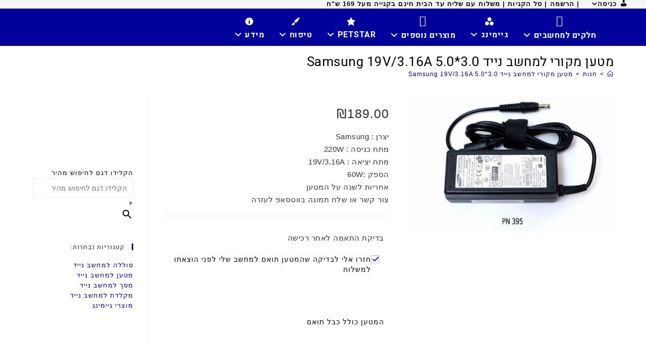

--- FILE ---
content_type: text/html; charset=UTF-8
request_url: https://www.bestec.co.il/%D7%97%D7%A0%D7%95%D7%AA/%D7%9E%D7%98%D7%A2%D7%9F-%D7%9E%D7%A7%D7%95%D7%A8%D7%99-%D7%9C%D7%9E%D7%97%D7%A9%D7%91-%D7%A0%D7%99%D7%99%D7%93-samsung-19v-3-16a-5-03-0/
body_size: 71056
content:

<!DOCTYPE html>
<html class="html" dir="rtl" lang="he-IL"itemscope="itemscope" itemtype="https://schema.org/WebPage">
<head><meta charset="UTF-8"><script>if(navigator.userAgent.match(/MSIE|Internet Explorer/i)||navigator.userAgent.match(/Trident\/7\..*?rv:11/i)){var href=document.location.href;if(!href.match(/[?&]nowprocket/)){if(href.indexOf("?")==-1){if(href.indexOf("#")==-1){document.location.href=href+"?nowprocket=1"}else{document.location.href=href.replace("#","?nowprocket=1#")}}else{if(href.indexOf("#")==-1){document.location.href=href+"&nowprocket=1"}else{document.location.href=href.replace("#","&nowprocket=1#")}}}}</script><script>(()=>{class RocketLazyLoadScripts{constructor(){this.v="2.0.3",this.userEvents=["keydown","keyup","mousedown","mouseup","mousemove","mouseover","mouseenter","mouseout","mouseleave","touchmove","touchstart","touchend","touchcancel","wheel","click","dblclick","input","visibilitychange"],this.attributeEvents=["onblur","onclick","oncontextmenu","ondblclick","onfocus","onmousedown","onmouseenter","onmouseleave","onmousemove","onmouseout","onmouseover","onmouseup","onmousewheel","onscroll","onsubmit"]}async t(){this.i(),this.o(),/iP(ad|hone)/.test(navigator.userAgent)&&this.h(),this.u(),this.l(this),this.m(),this.k(this),this.p(this),this._(),await Promise.all([this.R(),this.L()]),this.lastBreath=Date.now(),this.S(this),this.P(),this.D(),this.O(),this.M(),await this.C(this.delayedScripts.normal),await this.C(this.delayedScripts.defer),await this.C(this.delayedScripts.async),this.F("domReady"),await this.T(),await this.j(),await this.I(),this.F("windowLoad"),await this.A(),window.dispatchEvent(new Event("rocket-allScriptsLoaded")),this.everythingLoaded=!0,this.lastTouchEnd&&await new Promise((t=>setTimeout(t,500-Date.now()+this.lastTouchEnd))),this.H(),this.F("all"),this.U(),this.W()}i(){this.CSPIssue=sessionStorage.getItem("rocketCSPIssue"),document.addEventListener("securitypolicyviolation",(t=>{this.CSPIssue||"script-src-elem"!==t.violatedDirective||"data"!==t.blockedURI||(this.CSPIssue=!0,sessionStorage.setItem("rocketCSPIssue",!0))}),{isRocket:!0})}o(){window.addEventListener("pageshow",(t=>{this.persisted=t.persisted,this.realWindowLoadedFired=!0}),{isRocket:!0}),window.addEventListener("pagehide",(()=>{this.onFirstUserAction=null}),{isRocket:!0})}h(){let t;function e(e){t=e}window.addEventListener("touchstart",e,{isRocket:!0}),window.addEventListener("touchend",(function i(o){Math.abs(o.changedTouches[0].pageX-t.changedTouches[0].pageX)<10&&Math.abs(o.changedTouches[0].pageY-t.changedTouches[0].pageY)<10&&o.timeStamp-t.timeStamp<200&&(o.target.dispatchEvent(new PointerEvent("click",{target:o.target,bubbles:!0,cancelable:!0,detail:1})),event.preventDefault(),window.removeEventListener("touchstart",e,{isRocket:!0}),window.removeEventListener("touchend",i,{isRocket:!0}))}),{isRocket:!0})}q(t){this.userActionTriggered||("mousemove"!==t.type||this.firstMousemoveIgnored?"keyup"===t.type||"mouseover"===t.type||"mouseout"===t.type||(this.userActionTriggered=!0,this.onFirstUserAction&&this.onFirstUserAction()):this.firstMousemoveIgnored=!0),"click"===t.type&&t.preventDefault(),this.savedUserEvents.length>0&&(t.stopPropagation(),t.stopImmediatePropagation()),"touchstart"===this.lastEvent&&"touchend"===t.type&&(this.lastTouchEnd=Date.now()),"click"===t.type&&(this.lastTouchEnd=0),this.lastEvent=t.type,this.savedUserEvents.push(t)}u(){this.savedUserEvents=[],this.userEventHandler=this.q.bind(this),this.userEvents.forEach((t=>window.addEventListener(t,this.userEventHandler,{passive:!1,isRocket:!0})))}U(){this.userEvents.forEach((t=>window.removeEventListener(t,this.userEventHandler,{passive:!1,isRocket:!0}))),this.savedUserEvents.forEach((t=>{t.target.dispatchEvent(new window[t.constructor.name](t.type,t))}))}m(){this.eventsMutationObserver=new MutationObserver((t=>{const e="return false";for(const i of t){if("attributes"===i.type){const t=i.target.getAttribute(i.attributeName);t&&t!==e&&(i.target.setAttribute("data-rocket-"+i.attributeName,t),i.target["rocket"+i.attributeName]=new Function("event",t),i.target.setAttribute(i.attributeName,e))}"childList"===i.type&&i.addedNodes.forEach((t=>{if(t.nodeType===Node.ELEMENT_NODE)for(const i of t.attributes)this.attributeEvents.includes(i.name)&&i.value&&""!==i.value&&(t.setAttribute("data-rocket-"+i.name,i.value),t["rocket"+i.name]=new Function("event",i.value),t.setAttribute(i.name,e))}))}})),this.eventsMutationObserver.observe(document,{subtree:!0,childList:!0,attributeFilter:this.attributeEvents})}H(){this.eventsMutationObserver.disconnect(),this.attributeEvents.forEach((t=>{document.querySelectorAll("[data-rocket-"+t+"]").forEach((e=>{e.setAttribute(t,e.getAttribute("data-rocket-"+t)),e.removeAttribute("data-rocket-"+t)}))}))}k(t){Object.defineProperty(HTMLElement.prototype,"onclick",{get(){return this.rocketonclick||null},set(e){this.rocketonclick=e,this.setAttribute(t.everythingLoaded?"onclick":"data-rocket-onclick","this.rocketonclick(event)")}})}S(t){function e(e,i){let o=e[i];e[i]=null,Object.defineProperty(e,i,{get:()=>o,set(s){t.everythingLoaded?o=s:e["rocket"+i]=o=s}})}e(document,"onreadystatechange"),e(window,"onload"),e(window,"onpageshow");try{Object.defineProperty(document,"readyState",{get:()=>t.rocketReadyState,set(e){t.rocketReadyState=e},configurable:!0}),document.readyState="loading"}catch(t){console.log("WPRocket DJE readyState conflict, bypassing")}}l(t){this.originalAddEventListener=EventTarget.prototype.addEventListener,this.originalRemoveEventListener=EventTarget.prototype.removeEventListener,this.savedEventListeners=[],EventTarget.prototype.addEventListener=function(e,i,o){o&&o.isRocket||!t.B(e,this)&&!t.userEvents.includes(e)||t.B(e,this)&&!t.userActionTriggered||e.startsWith("rocket-")||t.everythingLoaded?t.originalAddEventListener.call(this,e,i,o):t.savedEventListeners.push({target:this,remove:!1,type:e,func:i,options:o})},EventTarget.prototype.removeEventListener=function(e,i,o){o&&o.isRocket||!t.B(e,this)&&!t.userEvents.includes(e)||t.B(e,this)&&!t.userActionTriggered||e.startsWith("rocket-")||t.everythingLoaded?t.originalRemoveEventListener.call(this,e,i,o):t.savedEventListeners.push({target:this,remove:!0,type:e,func:i,options:o})}}F(t){"all"===t&&(EventTarget.prototype.addEventListener=this.originalAddEventListener,EventTarget.prototype.removeEventListener=this.originalRemoveEventListener),this.savedEventListeners=this.savedEventListeners.filter((e=>{let i=e.type,o=e.target||window;return"domReady"===t&&"DOMContentLoaded"!==i&&"readystatechange"!==i||("windowLoad"===t&&"load"!==i&&"readystatechange"!==i&&"pageshow"!==i||(this.B(i,o)&&(i="rocket-"+i),e.remove?o.removeEventListener(i,e.func,e.options):o.addEventListener(i,e.func,e.options),!1))}))}p(t){let e;function i(e){return t.everythingLoaded?e:e.split(" ").map((t=>"load"===t||t.startsWith("load.")?"rocket-jquery-load":t)).join(" ")}function o(o){function s(e){const s=o.fn[e];o.fn[e]=o.fn.init.prototype[e]=function(){return this[0]===window&&t.userActionTriggered&&("string"==typeof arguments[0]||arguments[0]instanceof String?arguments[0]=i(arguments[0]):"object"==typeof arguments[0]&&Object.keys(arguments[0]).forEach((t=>{const e=arguments[0][t];delete arguments[0][t],arguments[0][i(t)]=e}))),s.apply(this,arguments),this}}if(o&&o.fn&&!t.allJQueries.includes(o)){const e={DOMContentLoaded:[],"rocket-DOMContentLoaded":[]};for(const t in e)document.addEventListener(t,(()=>{e[t].forEach((t=>t()))}),{isRocket:!0});o.fn.ready=o.fn.init.prototype.ready=function(i){function s(){parseInt(o.fn.jquery)>2?setTimeout((()=>i.bind(document)(o))):i.bind(document)(o)}return t.realDomReadyFired?!t.userActionTriggered||t.fauxDomReadyFired?s():e["rocket-DOMContentLoaded"].push(s):e.DOMContentLoaded.push(s),o([])},s("on"),s("one"),s("off"),t.allJQueries.push(o)}e=o}t.allJQueries=[],o(window.jQuery),Object.defineProperty(window,"jQuery",{get:()=>e,set(t){o(t)}})}P(){const t=new Map;document.write=document.writeln=function(e){const i=document.currentScript,o=document.createRange(),s=i.parentElement;let n=t.get(i);void 0===n&&(n=i.nextSibling,t.set(i,n));const c=document.createDocumentFragment();o.setStart(c,0),c.appendChild(o.createContextualFragment(e)),s.insertBefore(c,n)}}async R(){return new Promise((t=>{this.userActionTriggered?t():this.onFirstUserAction=t}))}async L(){return new Promise((t=>{document.addEventListener("DOMContentLoaded",(()=>{this.realDomReadyFired=!0,t()}),{isRocket:!0})}))}async I(){return this.realWindowLoadedFired?Promise.resolve():new Promise((t=>{window.addEventListener("load",t,{isRocket:!0})}))}M(){this.pendingScripts=[];this.scriptsMutationObserver=new MutationObserver((t=>{for(const e of t)e.addedNodes.forEach((t=>{"SCRIPT"!==t.tagName||t.noModule||t.isWPRocket||this.pendingScripts.push({script:t,promise:new Promise((e=>{const i=()=>{const i=this.pendingScripts.findIndex((e=>e.script===t));i>=0&&this.pendingScripts.splice(i,1),e()};t.addEventListener("load",i,{isRocket:!0}),t.addEventListener("error",i,{isRocket:!0}),setTimeout(i,1e3)}))})}))})),this.scriptsMutationObserver.observe(document,{childList:!0,subtree:!0})}async j(){await this.J(),this.pendingScripts.length?(await this.pendingScripts[0].promise,await this.j()):this.scriptsMutationObserver.disconnect()}D(){this.delayedScripts={normal:[],async:[],defer:[]},document.querySelectorAll("script[type$=rocketlazyloadscript]").forEach((t=>{t.hasAttribute("data-rocket-src")?t.hasAttribute("async")&&!1!==t.async?this.delayedScripts.async.push(t):t.hasAttribute("defer")&&!1!==t.defer||"module"===t.getAttribute("data-rocket-type")?this.delayedScripts.defer.push(t):this.delayedScripts.normal.push(t):this.delayedScripts.normal.push(t)}))}async _(){await this.L();let t=[];document.querySelectorAll("script[type$=rocketlazyloadscript][data-rocket-src]").forEach((e=>{let i=e.getAttribute("data-rocket-src");if(i&&!i.startsWith("data:")){i.startsWith("//")&&(i=location.protocol+i);try{const o=new URL(i).origin;o!==location.origin&&t.push({src:o,crossOrigin:e.crossOrigin||"module"===e.getAttribute("data-rocket-type")})}catch(t){}}})),t=[...new Map(t.map((t=>[JSON.stringify(t),t]))).values()],this.N(t,"preconnect")}async $(t){if(await this.G(),!0!==t.noModule||!("noModule"in HTMLScriptElement.prototype))return new Promise((e=>{let i;function o(){(i||t).setAttribute("data-rocket-status","executed"),e()}try{if(navigator.userAgent.includes("Firefox/")||""===navigator.vendor||this.CSPIssue)i=document.createElement("script"),[...t.attributes].forEach((t=>{let e=t.nodeName;"type"!==e&&("data-rocket-type"===e&&(e="type"),"data-rocket-src"===e&&(e="src"),i.setAttribute(e,t.nodeValue))})),t.text&&(i.text=t.text),t.nonce&&(i.nonce=t.nonce),i.hasAttribute("src")?(i.addEventListener("load",o,{isRocket:!0}),i.addEventListener("error",(()=>{i.setAttribute("data-rocket-status","failed-network"),e()}),{isRocket:!0}),setTimeout((()=>{i.isConnected||e()}),1)):(i.text=t.text,o()),i.isWPRocket=!0,t.parentNode.replaceChild(i,t);else{const i=t.getAttribute("data-rocket-type"),s=t.getAttribute("data-rocket-src");i?(t.type=i,t.removeAttribute("data-rocket-type")):t.removeAttribute("type"),t.addEventListener("load",o,{isRocket:!0}),t.addEventListener("error",(i=>{this.CSPIssue&&i.target.src.startsWith("data:")?(console.log("WPRocket: CSP fallback activated"),t.removeAttribute("src"),this.$(t).then(e)):(t.setAttribute("data-rocket-status","failed-network"),e())}),{isRocket:!0}),s?(t.fetchPriority="high",t.removeAttribute("data-rocket-src"),t.src=s):t.src="data:text/javascript;base64,"+window.btoa(unescape(encodeURIComponent(t.text)))}}catch(i){t.setAttribute("data-rocket-status","failed-transform"),e()}}));t.setAttribute("data-rocket-status","skipped")}async C(t){const e=t.shift();return e?(e.isConnected&&await this.$(e),this.C(t)):Promise.resolve()}O(){this.N([...this.delayedScripts.normal,...this.delayedScripts.defer,...this.delayedScripts.async],"preload")}N(t,e){this.trash=this.trash||[];let i=!0;var o=document.createDocumentFragment();t.forEach((t=>{const s=t.getAttribute&&t.getAttribute("data-rocket-src")||t.src;if(s&&!s.startsWith("data:")){const n=document.createElement("link");n.href=s,n.rel=e,"preconnect"!==e&&(n.as="script",n.fetchPriority=i?"high":"low"),t.getAttribute&&"module"===t.getAttribute("data-rocket-type")&&(n.crossOrigin=!0),t.crossOrigin&&(n.crossOrigin=t.crossOrigin),t.integrity&&(n.integrity=t.integrity),t.nonce&&(n.nonce=t.nonce),o.appendChild(n),this.trash.push(n),i=!1}})),document.head.appendChild(o)}W(){this.trash.forEach((t=>t.remove()))}async T(){try{document.readyState="interactive"}catch(t){}this.fauxDomReadyFired=!0;try{await this.G(),document.dispatchEvent(new Event("rocket-readystatechange")),await this.G(),document.rocketonreadystatechange&&document.rocketonreadystatechange(),await this.G(),document.dispatchEvent(new Event("rocket-DOMContentLoaded")),await this.G(),window.dispatchEvent(new Event("rocket-DOMContentLoaded"))}catch(t){console.error(t)}}async A(){try{document.readyState="complete"}catch(t){}try{await this.G(),document.dispatchEvent(new Event("rocket-readystatechange")),await this.G(),document.rocketonreadystatechange&&document.rocketonreadystatechange(),await this.G(),window.dispatchEvent(new Event("rocket-load")),await this.G(),window.rocketonload&&window.rocketonload(),await this.G(),this.allJQueries.forEach((t=>t(window).trigger("rocket-jquery-load"))),await this.G();const t=new Event("rocket-pageshow");t.persisted=this.persisted,window.dispatchEvent(t),await this.G(),window.rocketonpageshow&&window.rocketonpageshow({persisted:this.persisted})}catch(t){console.error(t)}}async G(){Date.now()-this.lastBreath>45&&(await this.J(),this.lastBreath=Date.now())}async J(){return document.hidden?new Promise((t=>setTimeout(t))):new Promise((t=>requestAnimationFrame(t)))}B(t,e){return e===document&&"readystatechange"===t||(e===document&&"DOMContentLoaded"===t||(e===window&&"DOMContentLoaded"===t||(e===window&&"load"===t||e===window&&"pageshow"===t)))}static run(){(new RocketLazyLoadScripts).t()}}RocketLazyLoadScripts.run()})();</script>
	
	<link rel="profile" href="//gmpg.org/xfn/11">

	<meta name='robots' content='index, follow, max-image-preview:large, max-snippet:-1, max-video-preview:-1' />
<meta name="viewport" content="width=device-width, initial-scale=1">
	<!-- This site is optimized with the Yoast SEO plugin v26.5 - https://yoast.com/wordpress/plugins/seo/ -->
	<title>מטען מקורי למחשב נייד Samsung 19V/3.16A 5.0*3.0 - בסטק</title><link rel="preload" data-rocket-preload as="style" href="//fonts.googleapis.com/css?family=Heebo%3A100%2C200%2C300%2C400%2C500%2C600%2C700%2C800%2C900%2C100i%2C200i%2C300i%2C400i%2C500i%2C600i%2C700i%2C800i%2C900i%7CRoboto%3A100%2C100italic%2C200%2C200italic%2C300%2C300italic%2C400%2C400italic%2C500%2C500italic%2C600%2C600italic%2C700%2C700italic%2C800%2C800italic%2C900%2C900italic%7CRoboto%20Slab%3A100%2C100italic%2C200%2C200italic%2C300%2C300italic%2C400%2C400italic%2C500%2C500italic%2C600%2C600italic%2C700%2C700italic%2C800%2C800italic%2C900%2C900italic&#038;subset=latin,hebrew&#038;display=swap" /><link rel="stylesheet" href="//fonts.googleapis.com/css?family=Heebo%3A100%2C200%2C300%2C400%2C500%2C600%2C700%2C800%2C900%2C100i%2C200i%2C300i%2C400i%2C500i%2C600i%2C700i%2C800i%2C900i%7CRoboto%3A100%2C100italic%2C200%2C200italic%2C300%2C300italic%2C400%2C400italic%2C500%2C500italic%2C600%2C600italic%2C700%2C700italic%2C800%2C800italic%2C900%2C900italic%7CRoboto%20Slab%3A100%2C100italic%2C200%2C200italic%2C300%2C300italic%2C400%2C400italic%2C500%2C500italic%2C600%2C600italic%2C700%2C700italic%2C800%2C800italic%2C900%2C900italic&#038;subset=latin,hebrew&#038;display=swap" media="print" onload="this.media='all'" /><noscript><link rel="stylesheet" href="//fonts.googleapis.com/css?family=Heebo%3A100%2C200%2C300%2C400%2C500%2C600%2C700%2C800%2C900%2C100i%2C200i%2C300i%2C400i%2C500i%2C600i%2C700i%2C800i%2C900i%7CRoboto%3A100%2C100italic%2C200%2C200italic%2C300%2C300italic%2C400%2C400italic%2C500%2C500italic%2C600%2C600italic%2C700%2C700italic%2C800%2C800italic%2C900%2C900italic%7CRoboto%20Slab%3A100%2C100italic%2C200%2C200italic%2C300%2C300italic%2C400%2C400italic%2C500%2C500italic%2C600%2C600italic%2C700%2C700italic%2C800%2C800italic%2C900%2C900italic&#038;subset=latin,hebrew&#038;display=swap" /></noscript>
	<meta name="description" content="באתר של חברת בסטק תמצאו מטען מקורי למחשב נייד Samsung 19V/3.16A 5.0*3.0 במחירים ללא תחרות. היכנסו לאתר וצרו איתנו קשר &gt;&gt;&gt;" />
	<link rel="canonical" href="https://www.bestec.co.il/חנות/מטען-מקורי-למחשב-נייד-samsung-19v-3-16a-5-03-0/" />
	<meta property="og:locale" content="he_IL" />
	<meta property="og:type" content="article" />
	<meta property="og:title" content="מטען מקורי למחשב נייד Samsung 19V/3.16A 5.0*3.0 - בסטק" />
	<meta property="og:description" content="באתר של חברת בסטק תמצאו מטען מקורי למחשב נייד Samsung 19V/3.16A 5.0*3.0 במחירים ללא תחרות. היכנסו לאתר וצרו איתנו קשר &gt;&gt;&gt;" />
	<meta property="og:url" content="https://www.bestec.co.il/חנות/מטען-מקורי-למחשב-נייד-samsung-19v-3-16a-5-03-0/" />
	<meta property="og:site_name" content="Bestec - בסטק" />
	<meta property="article:publisher" content="https://www.facebook.com/Bestec-%d7%91%d7%a1%d7%98%d7%a7-%d7%9e%d7%97%d7%a9%d7%91%d7%99%d7%9d-%d7%a1%d7%9c%d7%95%d7%9c%d7%a8-%d7%aa%d7%a7%d7%a9%d7%95%d7%a8%d7%aa-%d7%95%d7%a6%d7%99%d7%95%d7%93-%d7%94%d7%99%d7%a7%d7%a4%d7%99-327748154529986/" />
	<meta property="article:modified_time" content="2021-09-22T06:31:21+00:00" />
	<meta property="og:image" content="https://www.bestec.co.il/wp-content/uploads/2019/10/395-scaled.jpg" />
	<meta property="og:image:width" content="1600" />
	<meta property="og:image:height" content="1063" />
	<meta property="og:image:type" content="image/jpeg" />
	<meta name="twitter:card" content="summary_large_image" />
	<meta name="twitter:site" content="@Bestec_Israel" />
	<meta name="twitter:label1" content="זמן קריאה מוערך" />
	<meta name="twitter:data1" content="דקה1" />
	<script type="application/ld+json" class="yoast-schema-graph">{"@context":"https://schema.org","@graph":[{"@type":"WebPage","@id":"https://www.bestec.co.il/חנות/%d7%9e%d7%98%d7%a2%d7%9f-%d7%9e%d7%a7%d7%95%d7%a8%d7%99-%d7%9c%d7%9e%d7%97%d7%a9%d7%91-%d7%a0%d7%99%d7%99%d7%93-samsung-19v-3-16a-5-03-0/","url":"https://www.bestec.co.il/חנות/%d7%9e%d7%98%d7%a2%d7%9f-%d7%9e%d7%a7%d7%95%d7%a8%d7%99-%d7%9c%d7%9e%d7%97%d7%a9%d7%91-%d7%a0%d7%99%d7%99%d7%93-samsung-19v-3-16a-5-03-0/","name":"מטען מקורי למחשב נייד Samsung 19V/3.16A 5.0*3.0 - בסטק","isPartOf":{"@id":"https://www.bestec.co.il/#website"},"primaryImageOfPage":{"@id":"https://www.bestec.co.il/חנות/%d7%9e%d7%98%d7%a2%d7%9f-%d7%9e%d7%a7%d7%95%d7%a8%d7%99-%d7%9c%d7%9e%d7%97%d7%a9%d7%91-%d7%a0%d7%99%d7%99%d7%93-samsung-19v-3-16a-5-03-0/#primaryimage"},"image":{"@id":"https://www.bestec.co.il/חנות/%d7%9e%d7%98%d7%a2%d7%9f-%d7%9e%d7%a7%d7%95%d7%a8%d7%99-%d7%9c%d7%9e%d7%97%d7%a9%d7%91-%d7%a0%d7%99%d7%99%d7%93-samsung-19v-3-16a-5-03-0/#primaryimage"},"thumbnailUrl":"https://www.bestec.co.il/wp-content/uploads/2019/10/395-scaled.jpg","datePublished":"2019-10-20T14:18:17+00:00","dateModified":"2021-09-22T06:31:21+00:00","description":"באתר של חברת בסטק תמצאו מטען מקורי למחשב נייד Samsung 19V/3.16A 5.0*3.0 במחירים ללא תחרות. היכנסו לאתר וצרו איתנו קשר >>>","breadcrumb":{"@id":"https://www.bestec.co.il/חנות/%d7%9e%d7%98%d7%a2%d7%9f-%d7%9e%d7%a7%d7%95%d7%a8%d7%99-%d7%9c%d7%9e%d7%97%d7%a9%d7%91-%d7%a0%d7%99%d7%99%d7%93-samsung-19v-3-16a-5-03-0/#breadcrumb"},"inLanguage":"he-IL","potentialAction":[{"@type":"ReadAction","target":["https://www.bestec.co.il/חנות/%d7%9e%d7%98%d7%a2%d7%9f-%d7%9e%d7%a7%d7%95%d7%a8%d7%99-%d7%9c%d7%9e%d7%97%d7%a9%d7%91-%d7%a0%d7%99%d7%99%d7%93-samsung-19v-3-16a-5-03-0/"]}]},{"@type":"ImageObject","inLanguage":"he-IL","@id":"https://www.bestec.co.il/חנות/%d7%9e%d7%98%d7%a2%d7%9f-%d7%9e%d7%a7%d7%95%d7%a8%d7%99-%d7%9c%d7%9e%d7%97%d7%a9%d7%91-%d7%a0%d7%99%d7%99%d7%93-samsung-19v-3-16a-5-03-0/#primaryimage","url":"https://www.bestec.co.il/wp-content/uploads/2019/10/395-scaled.jpg","contentUrl":"https://www.bestec.co.il/wp-content/uploads/2019/10/395-scaled.jpg","width":1600,"height":1063,"caption":"תמונה של מטען למחשב נייד סמסונג"},{"@type":"BreadcrumbList","@id":"https://www.bestec.co.il/חנות/%d7%9e%d7%98%d7%a2%d7%9f-%d7%9e%d7%a7%d7%95%d7%a8%d7%99-%d7%9c%d7%9e%d7%97%d7%a9%d7%91-%d7%a0%d7%99%d7%99%d7%93-samsung-19v-3-16a-5-03-0/#breadcrumb","itemListElement":[{"@type":"ListItem","position":1,"name":"בית","item":"https://www.bestec.co.il/"},{"@type":"ListItem","position":2,"name":"חנות","item":"https://www.bestec.co.il/%d7%9c%d7%a7%d7%a0%d7%95%d7%aa/"},{"@type":"ListItem","position":3,"name":"חלקים למחשב נייד","item":"https://www.bestec.co.il/קטגוריית-מוצר/%d7%97%d7%9c%d7%a7%d7%99-%d7%97%d7%99%d7%9c%d7%95%d7%a3-%d7%9c%d7%9e%d7%97%d7%a9%d7%91%d7%99%d7%9d-%d7%a0%d7%99%d7%99%d7%93%d7%99%d7%9d/"},{"@type":"ListItem","position":4,"name":"מטען למחשב נייד","item":"https://www.bestec.co.il/קטגוריית-מוצר/%d7%97%d7%9c%d7%a7%d7%99-%d7%97%d7%99%d7%9c%d7%95%d7%a3-%d7%9c%d7%9e%d7%97%d7%a9%d7%91%d7%99%d7%9d-%d7%a0%d7%99%d7%99%d7%93%d7%99%d7%9d/%d7%9e%d7%98%d7%a2%d7%9f-%d7%9c%d7%9e%d7%97%d7%a9%d7%91-%d7%a0%d7%99%d7%99%d7%93/"},{"@type":"ListItem","position":5,"name":"מטען מקורי למחשב נייד Samsung 19V/3.16A 5.0*3.0"}]},{"@type":"WebSite","@id":"https://www.bestec.co.il/#website","url":"https://www.bestec.co.il/","name":"Bestec - בסטק","description":"ייבוא ושיווק חלקים למחשבים ניידים וטלפונים סלולריים","publisher":{"@id":"https://www.bestec.co.il/#organization"},"potentialAction":[{"@type":"SearchAction","target":{"@type":"EntryPoint","urlTemplate":"https://www.bestec.co.il/?s={search_term_string}"},"query-input":{"@type":"PropertyValueSpecification","valueRequired":true,"valueName":"search_term_string"}}],"inLanguage":"he-IL"},{"@type":"Organization","@id":"https://www.bestec.co.il/#organization","name":"Bestec - בסטק מחשבים סלולר תקשורת וציוד היקפי","url":"https://www.bestec.co.il/","logo":{"@type":"ImageObject","inLanguage":"he-IL","@id":"https://www.bestec.co.il/#/schema/logo/image/","url":"https://www.bestec.co.il/wp-content/uploads/2021/12/BESTEC-03.jpg","contentUrl":"https://www.bestec.co.il/wp-content/uploads/2021/12/BESTEC-03.jpg","width":1875,"height":866,"caption":"Bestec - בסטק מחשבים סלולר תקשורת וציוד היקפי"},"image":{"@id":"https://www.bestec.co.il/#/schema/logo/image/"},"sameAs":["https://www.facebook.com/Bestec-בסטק-מחשבים-סלולר-תקשורת-וציוד-היקפי-327748154529986/","https://x.com/Bestec_Israel"]}]}</script>
	<!-- / Yoast SEO plugin. -->


<script type="rocketlazyloadscript" data-rocket-type='application/javascript'  id='pys-version-script'>console.log('PixelYourSite Free version 10.2.0.2');</script>
<link rel='dns-prefetch' href='//fonts.googleapis.com' />
<link href='//fonts.gstatic.com' crossorigin rel='preconnect' />
<link rel="alternate" type="application/rss+xml" title="Bestec - בסטק &laquo; פיד‏" href="//www.bestec.co.il/feed/" />
<link rel="alternate" type="application/rss+xml" title="Bestec - בסטק &laquo; פיד תגובות‏" href="//www.bestec.co.il/comments/feed/" />
<link rel="alternate" title="oEmbed (JSON)" type="application/json+oembed" href="//www.bestec.co.il/wp-json/oembed/1.0/embed?url=https%3A%2F%2Fwww.bestec.co.il%2F%D7%97%D7%A0%D7%95%D7%AA%2F%25d7%259e%25d7%2598%25d7%25a2%25d7%259f-%25d7%259e%25d7%25a7%25d7%2595%25d7%25a8%25d7%2599-%25d7%259c%25d7%259e%25d7%2597%25d7%25a9%25d7%2591-%25d7%25a0%25d7%2599%25d7%2599%25d7%2593-samsung-19v-3-16a-5-03-0%2F" />
<link rel="alternate" title="oEmbed (XML)" type="text/xml+oembed" href="//www.bestec.co.il/wp-json/oembed/1.0/embed?url=https%3A%2F%2Fwww.bestec.co.il%2F%D7%97%D7%A0%D7%95%D7%AA%2F%25d7%259e%25d7%2598%25d7%25a2%25d7%259f-%25d7%259e%25d7%25a7%25d7%2595%25d7%25a8%25d7%2599-%25d7%259c%25d7%259e%25d7%2597%25d7%25a9%25d7%2591-%25d7%25a0%25d7%2599%25d7%2599%25d7%2593-samsung-19v-3-16a-5-03-0%2F&#038;format=xml" />
<style id='wp-img-auto-sizes-contain-inline-css'>
img:is([sizes=auto i],[sizes^="auto," i]){contain-intrinsic-size:3000px 1500px}
/*# sourceURL=wp-img-auto-sizes-contain-inline-css */
</style>
<link rel='stylesheet' id='woobt-blocks-css' href='//www.bestec.co.il/wp-content/plugins/woo-bought-together-premium/assets/css/blocks.css?ver=7.6.3' media='all' />
<link data-minify="1" rel='stylesheet' id='dashicons-css' href='//www.bestec.co.il/wp-content/cache/min/1/wp-includes/css/dashicons.min.css?ver=1769069608' media='all' />
<style id='dashicons-inline-css'>
[data-font="Dashicons"]:before {font-family: 'Dashicons' !important;content: attr(data-icon) !important;speak: none !important;font-weight: normal !important;font-variant: normal !important;text-transform: none !important;line-height: 1 !important;font-style: normal !important;-webkit-font-smoothing: antialiased !important;-moz-osx-font-smoothing: grayscale !important;}
/*# sourceURL=dashicons-inline-css */
</style>
<link data-minify="1" rel='stylesheet' id='elusive-css' href='//www.bestec.co.il/wp-content/cache/min/1/wp-content/plugins/ocean-extra/includes/menu-icons/includes/library/icon-selector/css/types/elusive.min.css?ver=1769069608' media='all' />
<link data-minify="1" rel='stylesheet' id='foundation-icons-css' href='//www.bestec.co.il/wp-content/cache/min/1/wp-content/plugins/ocean-extra/includes/menu-icons/includes/library/icon-selector/css/types/foundation-icons.min.css?ver=1769069608' media='all' />
<link data-minify="1" rel='stylesheet' id='genericons-css' href='//www.bestec.co.il/wp-content/cache/min/1/wp-content/plugins/ocean-extra/includes/menu-icons/includes/library/icon-selector/css/types/genericons.min.css?ver=1769069608' media='all' />
<style id='wp-emoji-styles-inline-css'>

	img.wp-smiley, img.emoji {
		display: inline !important;
		border: none !important;
		box-shadow: none !important;
		height: 1em !important;
		width: 1em !important;
		margin: 0 0.07em !important;
		vertical-align: -0.1em !important;
		background: none !important;
		padding: 0 !important;
	}
/*# sourceURL=wp-emoji-styles-inline-css */
</style>
<link rel='stylesheet' id='wp-block-library-rtl-css' href='//www.bestec.co.il/wp-includes/css/dist/block-library/style-rtl.min.css?ver=6.9' media='all' />
<style id='wp-block-image-inline-css'>
.wp-block-image>a,.wp-block-image>figure>a{display:inline-block}.wp-block-image img{box-sizing:border-box;height:auto;max-width:100%;vertical-align:bottom}@media not (prefers-reduced-motion){.wp-block-image img.hide{visibility:hidden}.wp-block-image img.show{animation:show-content-image .4s}}.wp-block-image[style*=border-radius] img,.wp-block-image[style*=border-radius]>a{border-radius:inherit}.wp-block-image.has-custom-border img{box-sizing:border-box}.wp-block-image.aligncenter{text-align:center}.wp-block-image.alignfull>a,.wp-block-image.alignwide>a{width:100%}.wp-block-image.alignfull img,.wp-block-image.alignwide img{height:auto;width:100%}.wp-block-image .aligncenter,.wp-block-image .alignleft,.wp-block-image .alignright,.wp-block-image.aligncenter,.wp-block-image.alignleft,.wp-block-image.alignright{display:table}.wp-block-image .aligncenter>figcaption,.wp-block-image .alignleft>figcaption,.wp-block-image .alignright>figcaption,.wp-block-image.aligncenter>figcaption,.wp-block-image.alignleft>figcaption,.wp-block-image.alignright>figcaption{caption-side:bottom;display:table-caption}.wp-block-image .alignleft{float:left;margin:.5em 1em .5em 0}.wp-block-image .alignright{float:right;margin:.5em 0 .5em 1em}.wp-block-image .aligncenter{margin-left:auto;margin-right:auto}.wp-block-image :where(figcaption){margin-bottom:1em;margin-top:.5em}.wp-block-image.is-style-circle-mask img{border-radius:9999px}@supports ((-webkit-mask-image:none) or (mask-image:none)) or (-webkit-mask-image:none){.wp-block-image.is-style-circle-mask img{border-radius:0;-webkit-mask-image:url('data:image/svg+xml;utf8,<svg viewBox="0 0 100 100" xmlns="http://www.w3.org/2000/svg"><circle cx="50" cy="50" r="50"/></svg>');mask-image:url('data:image/svg+xml;utf8,<svg viewBox="0 0 100 100" xmlns="http://www.w3.org/2000/svg"><circle cx="50" cy="50" r="50"/></svg>');mask-mode:alpha;-webkit-mask-position:center;mask-position:center;-webkit-mask-repeat:no-repeat;mask-repeat:no-repeat;-webkit-mask-size:contain;mask-size:contain}}:root :where(.wp-block-image.is-style-rounded img,.wp-block-image .is-style-rounded img){border-radius:9999px}.wp-block-image figure{margin:0}.wp-lightbox-container{display:flex;flex-direction:column;position:relative}.wp-lightbox-container img{cursor:zoom-in}.wp-lightbox-container img:hover+button{opacity:1}.wp-lightbox-container button{align-items:center;backdrop-filter:blur(16px) saturate(180%);background-color:#5a5a5a40;border:none;border-radius:4px;cursor:zoom-in;display:flex;height:20px;justify-content:center;left:16px;opacity:0;padding:0;position:absolute;text-align:center;top:16px;width:20px;z-index:100}@media not (prefers-reduced-motion){.wp-lightbox-container button{transition:opacity .2s ease}}.wp-lightbox-container button:focus-visible{outline:3px auto #5a5a5a40;outline:3px auto -webkit-focus-ring-color;outline-offset:3px}.wp-lightbox-container button:hover{cursor:pointer;opacity:1}.wp-lightbox-container button:focus{opacity:1}.wp-lightbox-container button:focus,.wp-lightbox-container button:hover,.wp-lightbox-container button:not(:hover):not(:active):not(.has-background){background-color:#5a5a5a40;border:none}.wp-lightbox-overlay{box-sizing:border-box;cursor:zoom-out;height:100vh;overflow:hidden;position:fixed;right:0;top:0;visibility:hidden;width:100%;z-index:100000}.wp-lightbox-overlay .close-button{align-items:center;cursor:pointer;display:flex;justify-content:center;left:calc(env(safe-area-inset-left) + 16px);min-height:40px;min-width:40px;padding:0;position:absolute;top:calc(env(safe-area-inset-top) + 16px);z-index:5000000}.wp-lightbox-overlay .close-button:focus,.wp-lightbox-overlay .close-button:hover,.wp-lightbox-overlay .close-button:not(:hover):not(:active):not(.has-background){background:none;border:none}.wp-lightbox-overlay .lightbox-image-container{height:var(--wp--lightbox-container-height);overflow:hidden;position:absolute;right:50%;top:50%;transform:translate(50%,-50%);transform-origin:top right;width:var(--wp--lightbox-container-width);z-index:9999999999}.wp-lightbox-overlay .wp-block-image{align-items:center;box-sizing:border-box;display:flex;height:100%;justify-content:center;margin:0;position:relative;transform-origin:100% 0;width:100%;z-index:3000000}.wp-lightbox-overlay .wp-block-image img{height:var(--wp--lightbox-image-height);min-height:var(--wp--lightbox-image-height);min-width:var(--wp--lightbox-image-width);width:var(--wp--lightbox-image-width)}.wp-lightbox-overlay .wp-block-image figcaption{display:none}.wp-lightbox-overlay button{background:none;border:none}.wp-lightbox-overlay .scrim{background-color:#fff;height:100%;opacity:.9;position:absolute;width:100%;z-index:2000000}.wp-lightbox-overlay.active{visibility:visible}@media not (prefers-reduced-motion){.wp-lightbox-overlay.active{animation:turn-on-visibility .25s both}.wp-lightbox-overlay.active img{animation:turn-on-visibility .35s both}.wp-lightbox-overlay.show-closing-animation:not(.active){animation:turn-off-visibility .35s both}.wp-lightbox-overlay.show-closing-animation:not(.active) img{animation:turn-off-visibility .25s both}.wp-lightbox-overlay.zoom.active{animation:none;opacity:1;visibility:visible}.wp-lightbox-overlay.zoom.active .lightbox-image-container{animation:lightbox-zoom-in .4s}.wp-lightbox-overlay.zoom.active .lightbox-image-container img{animation:none}.wp-lightbox-overlay.zoom.active .scrim{animation:turn-on-visibility .4s forwards}.wp-lightbox-overlay.zoom.show-closing-animation:not(.active){animation:none}.wp-lightbox-overlay.zoom.show-closing-animation:not(.active) .lightbox-image-container{animation:lightbox-zoom-out .4s}.wp-lightbox-overlay.zoom.show-closing-animation:not(.active) .lightbox-image-container img{animation:none}.wp-lightbox-overlay.zoom.show-closing-animation:not(.active) .scrim{animation:turn-off-visibility .4s forwards}}@keyframes show-content-image{0%{visibility:hidden}99%{visibility:hidden}to{visibility:visible}}@keyframes turn-on-visibility{0%{opacity:0}to{opacity:1}}@keyframes turn-off-visibility{0%{opacity:1;visibility:visible}99%{opacity:0;visibility:visible}to{opacity:0;visibility:hidden}}@keyframes lightbox-zoom-in{0%{transform:translate(calc(((-100vw + var(--wp--lightbox-scrollbar-width))/2 + var(--wp--lightbox-initial-left-position))*-1),calc(-50vh + var(--wp--lightbox-initial-top-position))) scale(var(--wp--lightbox-scale))}to{transform:translate(50%,-50%) scale(1)}}@keyframes lightbox-zoom-out{0%{transform:translate(50%,-50%) scale(1);visibility:visible}99%{visibility:visible}to{transform:translate(calc(((-100vw + var(--wp--lightbox-scrollbar-width))/2 + var(--wp--lightbox-initial-left-position))*-1),calc(-50vh + var(--wp--lightbox-initial-top-position))) scale(var(--wp--lightbox-scale));visibility:hidden}}
/*# sourceURL=https://www.bestec.co.il/wp-includes/blocks/image/style.min.css */
</style>
<style id='wp-block-image-theme-inline-css'>
:root :where(.wp-block-image figcaption){color:#555;font-size:13px;text-align:center}.is-dark-theme :root :where(.wp-block-image figcaption){color:#ffffffa6}.wp-block-image{margin:0 0 1em}
/*# sourceURL=https://www.bestec.co.il/wp-includes/blocks/image/theme.min.css */
</style>
<style id='wp-block-list-inline-css'>
ol,ul{box-sizing:border-box}:root :where(.wp-block-list.has-background){padding:1.25em 2.375em}
/*# sourceURL=https://www.bestec.co.il/wp-includes/blocks/list/style.min.css */
</style>
<link data-minify="1" rel='stylesheet' id='wc-blocks-style-rtl-css' href='//www.bestec.co.il/wp-content/cache/min/1/wp-content/plugins/woocommerce/assets/client/blocks/wc-blocks-rtl.css?ver=1769069608' media='all' />
<style id='global-styles-inline-css'>
:root{--wp--preset--aspect-ratio--square: 1;--wp--preset--aspect-ratio--4-3: 4/3;--wp--preset--aspect-ratio--3-4: 3/4;--wp--preset--aspect-ratio--3-2: 3/2;--wp--preset--aspect-ratio--2-3: 2/3;--wp--preset--aspect-ratio--16-9: 16/9;--wp--preset--aspect-ratio--9-16: 9/16;--wp--preset--color--black: #000000;--wp--preset--color--cyan-bluish-gray: #abb8c3;--wp--preset--color--white: #ffffff;--wp--preset--color--pale-pink: #f78da7;--wp--preset--color--vivid-red: #cf2e2e;--wp--preset--color--luminous-vivid-orange: #ff6900;--wp--preset--color--luminous-vivid-amber: #fcb900;--wp--preset--color--light-green-cyan: #7bdcb5;--wp--preset--color--vivid-green-cyan: #00d084;--wp--preset--color--pale-cyan-blue: #8ed1fc;--wp--preset--color--vivid-cyan-blue: #0693e3;--wp--preset--color--vivid-purple: #9b51e0;--wp--preset--gradient--vivid-cyan-blue-to-vivid-purple: linear-gradient(135deg,rgb(6,147,227) 0%,rgb(155,81,224) 100%);--wp--preset--gradient--light-green-cyan-to-vivid-green-cyan: linear-gradient(135deg,rgb(122,220,180) 0%,rgb(0,208,130) 100%);--wp--preset--gradient--luminous-vivid-amber-to-luminous-vivid-orange: linear-gradient(135deg,rgb(252,185,0) 0%,rgb(255,105,0) 100%);--wp--preset--gradient--luminous-vivid-orange-to-vivid-red: linear-gradient(135deg,rgb(255,105,0) 0%,rgb(207,46,46) 100%);--wp--preset--gradient--very-light-gray-to-cyan-bluish-gray: linear-gradient(135deg,rgb(238,238,238) 0%,rgb(169,184,195) 100%);--wp--preset--gradient--cool-to-warm-spectrum: linear-gradient(135deg,rgb(74,234,220) 0%,rgb(151,120,209) 20%,rgb(207,42,186) 40%,rgb(238,44,130) 60%,rgb(251,105,98) 80%,rgb(254,248,76) 100%);--wp--preset--gradient--blush-light-purple: linear-gradient(135deg,rgb(255,206,236) 0%,rgb(152,150,240) 100%);--wp--preset--gradient--blush-bordeaux: linear-gradient(135deg,rgb(254,205,165) 0%,rgb(254,45,45) 50%,rgb(107,0,62) 100%);--wp--preset--gradient--luminous-dusk: linear-gradient(135deg,rgb(255,203,112) 0%,rgb(199,81,192) 50%,rgb(65,88,208) 100%);--wp--preset--gradient--pale-ocean: linear-gradient(135deg,rgb(255,245,203) 0%,rgb(182,227,212) 50%,rgb(51,167,181) 100%);--wp--preset--gradient--electric-grass: linear-gradient(135deg,rgb(202,248,128) 0%,rgb(113,206,126) 100%);--wp--preset--gradient--midnight: linear-gradient(135deg,rgb(2,3,129) 0%,rgb(40,116,252) 100%);--wp--preset--font-size--small: 13px;--wp--preset--font-size--medium: 20px;--wp--preset--font-size--large: 36px;--wp--preset--font-size--x-large: 42px;--wp--preset--spacing--20: 0.44rem;--wp--preset--spacing--30: 0.67rem;--wp--preset--spacing--40: 1rem;--wp--preset--spacing--50: 1.5rem;--wp--preset--spacing--60: 2.25rem;--wp--preset--spacing--70: 3.38rem;--wp--preset--spacing--80: 5.06rem;--wp--preset--shadow--natural: 6px 6px 9px rgba(0, 0, 0, 0.2);--wp--preset--shadow--deep: 12px 12px 50px rgba(0, 0, 0, 0.4);--wp--preset--shadow--sharp: 6px 6px 0px rgba(0, 0, 0, 0.2);--wp--preset--shadow--outlined: 6px 6px 0px -3px rgb(255, 255, 255), 6px 6px rgb(0, 0, 0);--wp--preset--shadow--crisp: 6px 6px 0px rgb(0, 0, 0);}:where(.is-layout-flex){gap: 0.5em;}:where(.is-layout-grid){gap: 0.5em;}body .is-layout-flex{display: flex;}.is-layout-flex{flex-wrap: wrap;align-items: center;}.is-layout-flex > :is(*, div){margin: 0;}body .is-layout-grid{display: grid;}.is-layout-grid > :is(*, div){margin: 0;}:where(.wp-block-columns.is-layout-flex){gap: 2em;}:where(.wp-block-columns.is-layout-grid){gap: 2em;}:where(.wp-block-post-template.is-layout-flex){gap: 1.25em;}:where(.wp-block-post-template.is-layout-grid){gap: 1.25em;}.has-black-color{color: var(--wp--preset--color--black) !important;}.has-cyan-bluish-gray-color{color: var(--wp--preset--color--cyan-bluish-gray) !important;}.has-white-color{color: var(--wp--preset--color--white) !important;}.has-pale-pink-color{color: var(--wp--preset--color--pale-pink) !important;}.has-vivid-red-color{color: var(--wp--preset--color--vivid-red) !important;}.has-luminous-vivid-orange-color{color: var(--wp--preset--color--luminous-vivid-orange) !important;}.has-luminous-vivid-amber-color{color: var(--wp--preset--color--luminous-vivid-amber) !important;}.has-light-green-cyan-color{color: var(--wp--preset--color--light-green-cyan) !important;}.has-vivid-green-cyan-color{color: var(--wp--preset--color--vivid-green-cyan) !important;}.has-pale-cyan-blue-color{color: var(--wp--preset--color--pale-cyan-blue) !important;}.has-vivid-cyan-blue-color{color: var(--wp--preset--color--vivid-cyan-blue) !important;}.has-vivid-purple-color{color: var(--wp--preset--color--vivid-purple) !important;}.has-black-background-color{background-color: var(--wp--preset--color--black) !important;}.has-cyan-bluish-gray-background-color{background-color: var(--wp--preset--color--cyan-bluish-gray) !important;}.has-white-background-color{background-color: var(--wp--preset--color--white) !important;}.has-pale-pink-background-color{background-color: var(--wp--preset--color--pale-pink) !important;}.has-vivid-red-background-color{background-color: var(--wp--preset--color--vivid-red) !important;}.has-luminous-vivid-orange-background-color{background-color: var(--wp--preset--color--luminous-vivid-orange) !important;}.has-luminous-vivid-amber-background-color{background-color: var(--wp--preset--color--luminous-vivid-amber) !important;}.has-light-green-cyan-background-color{background-color: var(--wp--preset--color--light-green-cyan) !important;}.has-vivid-green-cyan-background-color{background-color: var(--wp--preset--color--vivid-green-cyan) !important;}.has-pale-cyan-blue-background-color{background-color: var(--wp--preset--color--pale-cyan-blue) !important;}.has-vivid-cyan-blue-background-color{background-color: var(--wp--preset--color--vivid-cyan-blue) !important;}.has-vivid-purple-background-color{background-color: var(--wp--preset--color--vivid-purple) !important;}.has-black-border-color{border-color: var(--wp--preset--color--black) !important;}.has-cyan-bluish-gray-border-color{border-color: var(--wp--preset--color--cyan-bluish-gray) !important;}.has-white-border-color{border-color: var(--wp--preset--color--white) !important;}.has-pale-pink-border-color{border-color: var(--wp--preset--color--pale-pink) !important;}.has-vivid-red-border-color{border-color: var(--wp--preset--color--vivid-red) !important;}.has-luminous-vivid-orange-border-color{border-color: var(--wp--preset--color--luminous-vivid-orange) !important;}.has-luminous-vivid-amber-border-color{border-color: var(--wp--preset--color--luminous-vivid-amber) !important;}.has-light-green-cyan-border-color{border-color: var(--wp--preset--color--light-green-cyan) !important;}.has-vivid-green-cyan-border-color{border-color: var(--wp--preset--color--vivid-green-cyan) !important;}.has-pale-cyan-blue-border-color{border-color: var(--wp--preset--color--pale-cyan-blue) !important;}.has-vivid-cyan-blue-border-color{border-color: var(--wp--preset--color--vivid-cyan-blue) !important;}.has-vivid-purple-border-color{border-color: var(--wp--preset--color--vivid-purple) !important;}.has-vivid-cyan-blue-to-vivid-purple-gradient-background{background: var(--wp--preset--gradient--vivid-cyan-blue-to-vivid-purple) !important;}.has-light-green-cyan-to-vivid-green-cyan-gradient-background{background: var(--wp--preset--gradient--light-green-cyan-to-vivid-green-cyan) !important;}.has-luminous-vivid-amber-to-luminous-vivid-orange-gradient-background{background: var(--wp--preset--gradient--luminous-vivid-amber-to-luminous-vivid-orange) !important;}.has-luminous-vivid-orange-to-vivid-red-gradient-background{background: var(--wp--preset--gradient--luminous-vivid-orange-to-vivid-red) !important;}.has-very-light-gray-to-cyan-bluish-gray-gradient-background{background: var(--wp--preset--gradient--very-light-gray-to-cyan-bluish-gray) !important;}.has-cool-to-warm-spectrum-gradient-background{background: var(--wp--preset--gradient--cool-to-warm-spectrum) !important;}.has-blush-light-purple-gradient-background{background: var(--wp--preset--gradient--blush-light-purple) !important;}.has-blush-bordeaux-gradient-background{background: var(--wp--preset--gradient--blush-bordeaux) !important;}.has-luminous-dusk-gradient-background{background: var(--wp--preset--gradient--luminous-dusk) !important;}.has-pale-ocean-gradient-background{background: var(--wp--preset--gradient--pale-ocean) !important;}.has-electric-grass-gradient-background{background: var(--wp--preset--gradient--electric-grass) !important;}.has-midnight-gradient-background{background: var(--wp--preset--gradient--midnight) !important;}.has-small-font-size{font-size: var(--wp--preset--font-size--small) !important;}.has-medium-font-size{font-size: var(--wp--preset--font-size--medium) !important;}.has-large-font-size{font-size: var(--wp--preset--font-size--large) !important;}.has-x-large-font-size{font-size: var(--wp--preset--font-size--x-large) !important;}
/*# sourceURL=global-styles-inline-css */
</style>

<style id='classic-theme-styles-inline-css'>
/*! This file is auto-generated */
.wp-block-button__link{color:#fff;background-color:#32373c;border-radius:9999px;box-shadow:none;text-decoration:none;padding:calc(.667em + 2px) calc(1.333em + 2px);font-size:1.125em}.wp-block-file__button{background:#32373c;color:#fff;text-decoration:none}
/*# sourceURL=/wp-includes/css/classic-themes.min.css */
</style>
<link data-minify="1" rel='stylesheet' id='jet-engine-frontend-css' href='//www.bestec.co.il/wp-content/cache/min/1/wp-content/plugins/jet-engine/assets/css/frontend.css?ver=1769069608' media='all' />
<link rel='stylesheet' id='cookie-notice-front-css' href='//www.bestec.co.il/wp-content/plugins/cookie-notice/css/front.min.css?ver=2.5.7' media='all' />
<link data-minify="1" rel='stylesheet' id='upsell-order-bump-offer-for-woocommercerecommendated_popup-css' href='//www.bestec.co.il/wp-content/cache/min/1/wp-content/plugins/upsell-order-bump-offer-for-woocommerce/public/css/wps-recommendation-popup.css?ver=1769069608' media='all' />
<link data-minify="1" rel='stylesheet' id='upsell-order-bump-offer-for-woocommerceone-click-front-css' href='//www.bestec.co.il/wp-content/cache/min/1/wp-content/plugins/upsell-order-bump-offer-for-woocommerce/public/css/woocommerce_one_click_upsell_funnel_pro-public.css?ver=1769069608' media='all' />
<link rel='stylesheet' id='photoswipe-css' href='//www.bestec.co.il/wp-content/plugins/woocommerce/assets/css/photoswipe/photoswipe.min.css?ver=9.8.1' media='all' />
<link rel='stylesheet' id='photoswipe-default-skin-css' href='//www.bestec.co.il/wp-content/plugins/woocommerce/assets/css/photoswipe/default-skin/default-skin.min.css?ver=9.8.1' media='all' />
<style id='woocommerce-inline-inline-css'>
.woocommerce form .form-row .required { visibility: visible; }
/*# sourceURL=woocommerce-inline-inline-css */
</style>
<link rel='stylesheet' id='aws-style-css' href='//www.bestec.co.il/wp-content/plugins/advanced-woo-search/assets/css/common.min.css?ver=3.31' media='all' />
<link rel='stylesheet' id='aws-style-rtl-css' href='//www.bestec.co.il/wp-content/plugins/advanced-woo-search/assets/css/common-rtl.min.css?ver=3.31' media='all' />
<link rel='stylesheet' id='pojo-a11y-css' href='//www.bestec.co.il/wp-content/plugins/pojo-accessibility/modules/legacy/assets/css/style.min.css?ver=1.0.0' media='all' />
<link data-minify="1" rel='stylesheet' id='woocommerce-pre-orders-main-css-css' href='//www.bestec.co.il/wp-content/cache/min/1/wp-content/plugins/pre-orders-for-woocommerce/media/css/main.css?ver=1769069608' media='all' />
<link rel='stylesheet' id='woo-variation-swatches-css' href='//www.bestec.co.il/wp-content/plugins/woo-variation-swatches/assets/css/frontend.min.css?ver=1741080823' media='all' />
<style id='woo-variation-swatches-inline-css'>
:root {
--wvs-tick:url("data:image/svg+xml;utf8,%3Csvg filter='drop-shadow(0px 0px 2px rgb(0 0 0 / .8))' xmlns='http://www.w3.org/2000/svg'  viewBox='0 0 30 30'%3E%3Cpath fill='none' stroke='%23ffffff' stroke-linecap='round' stroke-linejoin='round' stroke-width='4' d='M4 16L11 23 27 7'/%3E%3C/svg%3E");

--wvs-cross:url("data:image/svg+xml;utf8,%3Csvg filter='drop-shadow(0px 0px 5px rgb(255 255 255 / .6))' xmlns='http://www.w3.org/2000/svg' width='72px' height='72px' viewBox='0 0 24 24'%3E%3Cpath fill='none' stroke='%23ff0000' stroke-linecap='round' stroke-width='0.6' d='M5 5L19 19M19 5L5 19'/%3E%3C/svg%3E");
--wvs-single-product-item-width:35px;
--wvs-single-product-item-height:35px;
--wvs-single-product-item-font-size:16px}
/*# sourceURL=woo-variation-swatches-inline-css */
</style>
<link data-minify="1" rel='stylesheet' id='gateway-css' href='//www.bestec.co.il/wp-content/cache/min/1/wp-content/plugins/woocommerce-paypal-payments/modules/ppcp-button/assets/css/gateway.css?ver=1769069622' media='all' />
<link data-minify="1" rel='stylesheet' id='slick-css' href='//www.bestec.co.il/wp-content/cache/min/1/wp-content/plugins/woo-bought-together-premium/assets/slick/slick.css?ver=1769069608' media='all' />
<link data-minify="1" rel='stylesheet' id='woobt-frontend-css' href='//www.bestec.co.il/wp-content/cache/min/1/wp-content/plugins/woo-bought-together-premium/assets/css/frontend.css?ver=1769069608' media='all' />
<link data-minify="1" rel='stylesheet' id='brands-styles-css' href='//www.bestec.co.il/wp-content/cache/min/1/wp-content/plugins/woocommerce/assets/css/brands.css?ver=1769069608' media='all' />
<link data-minify="1" rel='stylesheet' id='select2-css' href='//www.bestec.co.il/wp-content/cache/min/1/wp-content/plugins/woocommerce/assets/css/select2.css?ver=1769069609' media='all' />
<link data-minify="1" rel='stylesheet' id='xoo-wsc-fonts-css' href='//www.bestec.co.il/wp-content/cache/min/1/wp-content/plugins/woocommerce-side-cart-premium/assets/css/xoo-wsc-fonts.css?ver=1769069609' media='all' />
<link data-minify="1" rel='stylesheet' id='xoo-wsc-style-css' href='//www.bestec.co.il/wp-content/cache/min/1/wp-content/plugins/woocommerce-side-cart-premium/assets/css/xoo-wsc-style.css?ver=1769069609' media='all' />
<style id='xoo-wsc-style-inline-css'>

.xoo-wsc-sp-left-col img{
	max-width: 80px;
}

.xoo-wsc-sp-right-col{
	font-size: 10px;
}

.xoo-wsc-sp-container{
	background-color: #f5f5f5;
}


 

.xoo-wsc-footer{
	background-color: #ffffff;
	color: #000000;
	padding: 10px 20px;
}

.xoo-wsc-footer, .xoo-wsc-footer a, .xoo-wsc-footer .amount{
	font-size: 11px;
}

.xoo-wsc-ft-buttons-cont{
	grid-template-columns: auto;
}

.xoo-wsc-basket{
	bottom: 8px;
	right: 0px;
	background-color: #ffffff;
	color: #00009b;
	box-shadow: 0 1px 4px 0;
	border-radius: 50%}

.xoo-wsc-bki{
	font-size: 30px}

.xoo-wsc-items-count{
	top: -12px;
	left: -12px;
}

.xoo-wsc-items-count, .xoo-wsc-sc-count{
	background-color: #00009b;
	color: #ffffff;
}

.xoo-wsc-container, .xoo-wsc-slider{
	max-width: 320px;
	right: -320px;
	top: 0;bottom: 0;
	bottom: 0;
	font-family: }


.xoo-wsc-cart-active .xoo-wsc-container, .xoo-wsc-slider-active .xoo-wsc-slider{
	right: 0;
}


.xoo-wsc-cart-active .xoo-wsc-basket{
	right: 320px;
}

.xoo-wsc-slider{
	right: -320px;
}

span.xoo-wsch-close {
    font-size: 22px;
    right: 10px;
}

.xoo-wsch-top{
	justify-content: center;
}

.xoo-wsch-text{
	font-size: 17px;
}

.xoo-wsc-header{
	color: #000000;
	background-color: #ffffff;
}

.xoo-wsc-sb-bar > span{
	background-color: #00009b;
}

.xoo-wsc-body{
	background-color: #ffffff;
}

.xoo-wsc-body, .xoo-wsc-body span.amount, .xoo-wsc-body a{
	font-size: 11px;
	color: #000000;
}

.xoo-wsc-product{
	padding: 20px 15px;
}

.xoo-wsc-img-col{
	width: 30%;
}
.xoo-wsc-sum-col{
	width: 70%;
}

.xoo-wsc-sum-col{
	justify-content: center;
}

/***** Quantity *****/

.xoo-wsc-qty-box{
	max-width: 75px;
}

.xoo-wsc-qty-box.xoo-wsc-qtb-square{
	border-color: #000000;
}

input[type="number"].xoo-wsc-qty{
	border-color: #000000;
	background-color: #ffffff;
	color: #000000;
	height: 28px;
	line-height: 28px;
}

input[type="number"].xoo-wsc-qty, .xoo-wsc-qtb-square{
	border-width: 1px;
	border-style: solid;
}
.xoo-wsc-chng{
	background-color: #ffffff;
	color: #000000;
}.xoo-wsc-img-col img {
    padding-left: 15px;
    padding-right: 10px;
}
.xoo-wsc-sm-right {
    padding-right: 10px;
    padding-left: 5px;
}
.xoo-wsc-sp-product {
    padding: 10px 5px;
}
.xoo-wsc-sp-left-col img {
    max-width: 90px;
    padding-left: 10px;
}
.xoo-wsc-icon-coupon-1:before {
    padding-left: 7px;
}
.xoo-wsc-icon-trash:before {
    content: &quot;e908&quot;;
    font-size: 19px;
}
.lSSlideOuter {
    direction: LTR;
}
.xoo-wsc-product dl.variation, .xoo-wsc-product dl.variation p {
    display: none;
}
.xoo-wsc-sp-left-col img {
    max-width: 120px;
}
/*# sourceURL=xoo-wsc-style-inline-css */
</style>
<link rel='stylesheet' id='oceanwp-style-css' href='//www.bestec.co.il/wp-content/themes/oceanwp/assets/css/style.min.css?ver=1.0' media='all' />
<link rel='stylesheet' id='child-style-css' href='//www.bestec.co.il/wp-content/themes/oceanwp-child-theme-master/style.css?ver=6.9' media='all' />
<link data-minify="1" rel='stylesheet' id='oceanwp-rtl-css' href='//www.bestec.co.il/wp-content/cache/min/1/wp-content/themes/oceanwp/rtl.css?ver=1769069609' media='all' />
<link rel='stylesheet' id='oceanwp-woo-mini-cart-css' href='//www.bestec.co.il/wp-content/themes/oceanwp/assets/css/woo/woo-mini-cart.min.css?ver=6.9' media='all' />
<link data-minify="1" rel='stylesheet' id='oceanwp-woo-mini-cart-rtl-css' href='//www.bestec.co.il/wp-content/cache/min/1/wp-content/themes/oceanwp/assets/css/woo/woo-mini-cart-rtl.css?ver=1769069609' media='all' />
<link data-minify="1" rel='stylesheet' id='font-awesome-css' href='//www.bestec.co.il/wp-content/cache/min/1/wp-content/themes/oceanwp/assets/fonts/fontawesome/css/all.min.css?ver=1769069609' media='all' />
<style id='font-awesome-inline-css'>
[data-font="FontAwesome"]:before {font-family: 'FontAwesome' !important;content: attr(data-icon) !important;speak: none !important;font-weight: normal !important;font-variant: normal !important;text-transform: none !important;line-height: 1 !important;font-style: normal !important;-webkit-font-smoothing: antialiased !important;-moz-osx-font-smoothing: grayscale !important;}
/*# sourceURL=font-awesome-inline-css */
</style>
<link data-minify="1" rel='stylesheet' id='simple-line-icons-css' href='//www.bestec.co.il/wp-content/cache/min/1/wp-content/themes/oceanwp/assets/css/third/simple-line-icons.min.css?ver=1769069609' media='all' />
<link rel='stylesheet' id='oceanwp-hamburgers-css' href='//www.bestec.co.il/wp-content/themes/oceanwp/assets/css/third/hamburgers/hamburgers.min.css?ver=1.0' media='all' />
<link data-minify="1" rel='stylesheet' id='oceanwp-collapse-css' href='//www.bestec.co.il/wp-content/cache/min/1/wp-content/themes/oceanwp/assets/css/third/hamburgers/types/collapse.css?ver=1769069609' media='all' />

<link data-minify="1" rel='stylesheet' id='elementor-icons-css' href='//www.bestec.co.il/wp-content/cache/min/1/wp-content/plugins/elementor/assets/lib/eicons/css/elementor-icons.min.css?ver=1769069609' media='all' />
<link rel='stylesheet' id='elementor-frontend-legacy-css' href='//www.bestec.co.il/wp-content/plugins/elementor/assets/css/frontend-legacy-rtl.min.css?ver=3.14.1' media='all' />
<link rel='stylesheet' id='elementor-frontend-css' href='//www.bestec.co.il/wp-content/plugins/elementor/assets/css/frontend-rtl.min.css?ver=3.14.1' media='all' />
<link rel='stylesheet' id='swiper-css' href='//www.bestec.co.il/wp-content/plugins/elementor/assets/lib/swiper/css/swiper.min.css?ver=5.3.6' media='all' />
<link rel='stylesheet' id='elementor-post-13484-css' href='//www.bestec.co.il/wp-content/uploads/elementor/css/post-13484.css?ver=1768913438' media='all' />
<link rel='stylesheet' id='elementor-pro-css' href='//www.bestec.co.il/wp-content/plugins/elementor-pro/assets/css/frontend-rtl.min.css?ver=3.14.1' media='all' />
<link data-minify="1" rel='stylesheet' id='font-awesome-5-all-css' href='//www.bestec.co.il/wp-content/cache/min/1/wp-content/plugins/elementor/assets/lib/font-awesome/css/all.min.css?ver=1769069609' media='all' />
<link rel='stylesheet' id='font-awesome-4-shim-css' href='//www.bestec.co.il/wp-content/plugins/elementor/assets/lib/font-awesome/css/v4-shims.min.css?ver=3.14.1' media='all' />
<link rel='stylesheet' id='elementor-global-css' href='//www.bestec.co.il/wp-content/uploads/elementor/css/global.css?ver=1768913439' media='all' />
<link rel='stylesheet' id='elementor-post-22026-css' href='//www.bestec.co.il/wp-content/uploads/elementor/css/post-22026.css?ver=1768913439' media='all' />
<link data-minify="1" rel='stylesheet' id='pmw-public-elementor-fix-css' href='//www.bestec.co.il/wp-content/cache/min/1/wp-content/plugins/woocommerce-google-adwords-conversion-tracking-tag/css/public/elementor-fix.css?ver=1769069609' media='all' />
<link rel='stylesheet' id='joinchat-css' href='//www.bestec.co.il/wp-content/plugins/creame-whatsapp-me/public/css/joinchat.min.css?ver=5.2.4' media='all' />
<style id='joinchat-inline-css'>
.joinchat{--red:247;--green:152;--blue:0;--bw:100}.joinchat__woo-btn__wrapper{padding-top:20px;padding-bottom:10px;clear:both}.joinchat__button{background:var(--color)}.joinchat__button:hover{background:var(--hover)}.joinchat__button__open{display:flex;color:var(--text)!important;background-image:none;border-radius:50%;overflow:hidden}.joinchat__button__open svg,.joinchat__button__open img{width:60%;height:60%;margin:auto}
/*# sourceURL=joinchat-inline-css */
</style>
<link rel='stylesheet' id='joinchat-cta-extras-css' href='//www.bestec.co.il/wp-content/plugins/joinchat-cta-extras/public/css/joinchat-cta-extras.min.css?ver=2.6.3' media='all' />
<link data-minify="1" rel='stylesheet' id='yith_wapo_front-css' href='//www.bestec.co.il/wp-content/cache/min/1/wp-content/plugins/yith-woocommerce-product-add-ons/assets/css/front.css?ver=1769069609' media='all' />
<style id='yith_wapo_front-inline-css'>
:root{--yith-wapo-required-option-color:#AF2323;--yith-wapo-checkbox-style:50%;--yith-wapo-color-swatch-style:2px;--yith-wapo-label-font-size:16px;--yith-wapo-description-font-size:12px;--yith-wapo-color-swatch-size:40px;--yith-wapo-block-padding:10px 10px 10px 10px ;--yith-wapo-block-background-color:#ffffff;--yith-wapo-accent-color-color:#03bfac;--yith-wapo-form-border-color-color:#7a7a7a;--yith-wapo-price-box-colors-text:#474747;--yith-wapo-price-box-colors-background:#ffffff;--yith-wapo-uploads-file-colors-background:#f3f3f3;--yith-wapo-uploads-file-colors-border:#c4c4c4;--yith-wapo-tooltip-colors-text:#ffffff;--yith-wapo-tooltip-colors-background:#03bfac;}
/*# sourceURL=yith_wapo_front-inline-css */
</style>
<link data-minify="1" rel='stylesheet' id='yith-plugin-fw-icon-font-css' href='//www.bestec.co.il/wp-content/cache/min/1/wp-content/plugins/yith-woocommerce-product-add-ons/plugin-fw/assets/css/yith-icon.css?ver=1769069609' media='all' />
<link rel='stylesheet' id='oceanwp-woocommerce-css' href='//www.bestec.co.il/wp-content/themes/oceanwp/assets/css/woo/woocommerce.min.css?ver=6.9' media='all' />
<link data-minify="1" rel='stylesheet' id='oceanwp-woo-star-font-css' href='//www.bestec.co.il/wp-content/cache/min/1/wp-content/themes/oceanwp/assets/css/woo/woo-star-font.min.css?ver=1769069609' media='all' />
<link data-minify="1" rel='stylesheet' id='oceanwp-woocommerce-rtl-css' href='//www.bestec.co.il/wp-content/cache/min/1/wp-content/themes/oceanwp/assets/css/woo/woocommerce-rtl.css?ver=1769069609' media='all' />
<link rel='stylesheet' id='oceanwp-woo-quick-view-css' href='//www.bestec.co.il/wp-content/themes/oceanwp/assets/css/woo/woo-quick-view.min.css?ver=6.9' media='all' />
<link rel='stylesheet' id='oceanwp-woo-floating-bar-css' href='//www.bestec.co.il/wp-content/themes/oceanwp/assets/css/woo/woo-floating-bar.min.css?ver=6.9' media='all' />
<link data-minify="1" rel='stylesheet' id='woo_discount_pro_style-css' href='//www.bestec.co.il/wp-content/cache/min/1/wp-content/plugins/woo-discount-rules-pro/Assets/Css/awdr_style.css?ver=1769069609' media='all' />
<link data-minify="1" rel='stylesheet' id='oe-widgets-style-css' href='//www.bestec.co.il/wp-content/cache/min/1/wp-content/plugins/ocean-extra/assets/css/widgets.css?ver=1769069609' media='all' />
<link data-minify="1" rel='stylesheet' id='oe-widgets-style-rtl-css' href='//www.bestec.co.il/wp-content/cache/min/1/wp-content/plugins/ocean-extra/assets/css/rtl.css?ver=1769069609' media='all' />
<link rel='stylesheet' id='oss-social-share-style-css' href='//www.bestec.co.il/wp-content/plugins/ocean-social-sharing/assets/css/style.min.css?ver=6.9' media='all' />
<link data-minify="1" rel='stylesheet' id='oss-social-share-rtl-css' href='//www.bestec.co.il/wp-content/cache/min/1/wp-content/plugins/ocean-social-sharing/assets/css/rtl.css?ver=1769069609' media='all' />
<style id='rocket-lazyload-inline-css'>
.rll-youtube-player{position:relative;padding-bottom:56.23%;height:0;overflow:hidden;max-width:100%;}.rll-youtube-player:focus-within{outline: 2px solid currentColor;outline-offset: 5px;}.rll-youtube-player iframe{position:absolute;top:0;left:0;width:100%;height:100%;z-index:100;background:0 0}.rll-youtube-player img{bottom:0;display:block;left:0;margin:auto;max-width:100%;width:100%;position:absolute;right:0;top:0;border:none;height:auto;-webkit-transition:.4s all;-moz-transition:.4s all;transition:.4s all}.rll-youtube-player img:hover{-webkit-filter:brightness(75%)}.rll-youtube-player .play{height:100%;width:100%;left:0;top:0;position:absolute;background:url(https://www.bestec.co.il/wp-content/plugins/wp-rocket/assets/img/youtube.png) no-repeat center;background-color: transparent !important;cursor:pointer;border:none;}.wp-embed-responsive .wp-has-aspect-ratio .rll-youtube-player{position:absolute;padding-bottom:0;width:100%;height:100%;top:0;bottom:0;left:0;right:0}
/*# sourceURL=rocket-lazyload-inline-css */
</style>

<link rel="preconnect" href="//fonts.gstatic.com/" crossorigin><script type="text/template" id="tmpl-variation-template">
	<div class="woocommerce-variation-description">{{{ data.variation.variation_description }}}</div>
	<div class="woocommerce-variation-price">{{{ data.variation.price_html }}}</div>
	<div class="woocommerce-variation-availability">{{{ data.variation.availability_html }}}</div>
</script>
<script type="text/template" id="tmpl-unavailable-variation-template">
	<p role="alert">מוצר זה אינו זמין כרגע. נא לבחור שילוב אחר.</p>
</script>
<script type="rocketlazyloadscript" id="cookie-notice-front-js-before">
var cnArgs = {"ajaxUrl":"https:\/\/www.bestec.co.il\/wp-admin\/admin-ajax.php","nonce":"848bc78e8a","hideEffect":"fade","position":"bottom","onScroll":false,"onScrollOffset":100,"onClick":false,"cookieName":"cookie_notice_accepted","cookieTime":2592000,"cookieTimeRejected":2592000,"globalCookie":false,"redirection":false,"cache":true,"revokeCookies":false,"revokeCookiesOpt":"automatic"};

//# sourceURL=cookie-notice-front-js-before
</script>
<script type="rocketlazyloadscript" data-rocket-src="//www.bestec.co.il/wp-content/plugins/cookie-notice/js/front.min.js?ver=2.5.7" id="cookie-notice-front-js" data-rocket-defer defer></script>
<script type="rocketlazyloadscript" data-minify="1" data-rocket-src="//www.bestec.co.il/wp-content/cache/min/1/wp-content/plugins/upsell-order-bump-offer-for-woocommerce/public/js/sweet-alert.js?ver=1769069609" id="wps-upsell-sweet-alert-js-js" data-rocket-defer defer></script>
<script type="rocketlazyloadscript" data-rocket-src="//www.bestec.co.il/wp-includes/js/jquery/jquery.min.js?ver=3.7.1" id="jquery-core-js"></script>
<script type="rocketlazyloadscript" data-rocket-src="//www.bestec.co.il/wp-includes/js/jquery/jquery-migrate.min.js?ver=3.4.1" id="jquery-migrate-js" data-rocket-defer defer></script>
<script id="wps-ubo-lite-public-script-for-fbt-js-extra">
var wps_ubo_lite_public_fbt = {"ajaxurl":"https://www.bestec.co.il/wp-admin/admin-ajax.php","mobile_view":"","auth_nonce":"fbdb0dea37","product_id":"6695"};
//# sourceURL=wps-ubo-lite-public-script-for-fbt-js-extra
</script>
<script type="rocketlazyloadscript" data-minify="1" data-rocket-src="//www.bestec.co.il/wp-content/cache/min/1/wp-content/plugins/upsell-order-bump-offer-for-woocommerce/public/js/wps_ubo_lite_fbt.js?ver=1769069609" id="wps-ubo-lite-public-script-for-fbt-js" data-rocket-defer defer></script>
<script type="rocketlazyloadscript" data-rocket-src="//www.bestec.co.il/wp-content/plugins/woocommerce/assets/js/jquery-blockui/jquery.blockUI.min.js?ver=2.7.0-wc.9.8.1" id="jquery-blockui-js" data-wp-strategy="defer" data-rocket-defer defer></script>
<script id="wc-add-to-cart-js-extra">
var wc_add_to_cart_params = {"ajax_url":"/wp-admin/admin-ajax.php","wc_ajax_url":"/?wc-ajax=%%endpoint%%","i18n_view_cart":"\u05de\u05e2\u05d1\u05e8 \u05dc\u05e1\u05dc \u05d4\u05e7\u05e0\u05d9\u05d5\u05ea","cart_url":"https://www.bestec.co.il/cart/","is_cart":"","cart_redirect_after_add":"no"};
//# sourceURL=wc-add-to-cart-js-extra
</script>
<script type="rocketlazyloadscript" data-rocket-src="//www.bestec.co.il/wp-content/plugins/woocommerce/assets/js/frontend/add-to-cart.min.js?ver=9.8.1" id="wc-add-to-cart-js" defer data-wp-strategy="defer"></script>
<script type="rocketlazyloadscript" data-rocket-src="//www.bestec.co.il/wp-content/plugins/woocommerce/assets/js/zoom/jquery.zoom.min.js?ver=1.7.21-wc.9.8.1" id="zoom-js" defer data-wp-strategy="defer"></script>
<script type="rocketlazyloadscript" data-rocket-src="//www.bestec.co.il/wp-content/plugins/woocommerce/assets/js/flexslider/jquery.flexslider.min.js?ver=2.7.2-wc.9.8.1" id="flexslider-js" defer data-wp-strategy="defer"></script>
<script type="rocketlazyloadscript" data-rocket-src="//www.bestec.co.il/wp-content/plugins/woocommerce/assets/js/photoswipe/photoswipe.min.js?ver=4.1.1-wc.9.8.1" id="photoswipe-js" defer data-wp-strategy="defer"></script>
<script type="rocketlazyloadscript" data-rocket-src="//www.bestec.co.il/wp-content/plugins/woocommerce/assets/js/photoswipe/photoswipe-ui-default.min.js?ver=4.1.1-wc.9.8.1" id="photoswipe-ui-default-js" defer data-wp-strategy="defer"></script>
<script type="rocketlazyloadscript" data-rocket-src="//www.bestec.co.il/wp-content/plugins/woocommerce/assets/js/js-cookie/js.cookie.min.js?ver=2.1.4-wc.9.8.1" id="js-cookie-js" defer data-wp-strategy="defer"></script>
<script id="woocommerce-js-extra">
var woocommerce_params = {"ajax_url":"/wp-admin/admin-ajax.php","wc_ajax_url":"/?wc-ajax=%%endpoint%%","i18n_password_show":"\u05dc\u05d4\u05e6\u05d9\u05d2 \u05e1\u05d9\u05e1\u05de\u05d4","i18n_password_hide":"\u05dc\u05d4\u05e1\u05ea\u05d9\u05e8 \u05e1\u05d9\u05e1\u05de\u05d4"};
//# sourceURL=woocommerce-js-extra
</script>
<script type="rocketlazyloadscript" data-rocket-src="//www.bestec.co.il/wp-content/plugins/woocommerce/assets/js/frontend/woocommerce.min.js?ver=9.8.1" id="woocommerce-js" defer data-wp-strategy="defer"></script>
<script type="rocketlazyloadscript" data-rocket-src="//www.bestec.co.il/wp-includes/js/underscore.min.js?ver=1.13.7" id="underscore-js" data-rocket-defer defer></script>
<script id="wp-util-js-extra">
var _wpUtilSettings = {"ajax":{"url":"/wp-admin/admin-ajax.php"}};
//# sourceURL=wp-util-js-extra
</script>
<script type="rocketlazyloadscript" data-rocket-src="//www.bestec.co.il/wp-includes/js/wp-util.min.js?ver=6.9" id="wp-util-js" data-rocket-defer defer></script>
<script type="rocketlazyloadscript" data-rocket-src="//www.bestec.co.il/wp-includes/js/dist/hooks.min.js?ver=dd5603f07f9220ed27f1" id="wp-hooks-js"></script>
<script type="rocketlazyloadscript" data-rocket-src="//www.bestec.co.il/wp-content/plugins/elementor/assets/lib/font-awesome/js/v4-shims.min.js?ver=3.14.1" id="font-awesome-4-shim-js" data-rocket-defer defer></script>
<script id="wpm-js-extra">
var wpm = {"ajax_url":"https://www.bestec.co.il/wp-admin/admin-ajax.php","root":"https://www.bestec.co.il/wp-json/","nonce_wp_rest":"0368f55ca5","nonce_ajax":"334701476c"};
//# sourceURL=wpm-js-extra
</script>
<script type="rocketlazyloadscript" data-rocket-src="//www.bestec.co.il/wp-content/plugins/woocommerce-google-adwords-conversion-tracking-tag/js/public/wpm-public.p1.min.js?ver=1.47.0" id="wpm-js" data-rocket-defer defer></script>
<script type="rocketlazyloadscript" data-rocket-src="//www.bestec.co.il/wp-content/plugins/pixelyoursite/dist/scripts/jquery.bind-first-0.2.3.min.js?ver=6.9" id="jquery-bind-first-js" data-rocket-defer defer></script>
<script type="rocketlazyloadscript" data-rocket-src="//www.bestec.co.il/wp-content/plugins/pixelyoursite/dist/scripts/js.cookie-2.1.3.min.js?ver=2.1.3" id="js-cookie-pys-js" data-rocket-defer defer></script>
<script type="rocketlazyloadscript" data-rocket-src="//www.bestec.co.il/wp-content/plugins/pixelyoursite/dist/scripts/tld.min.js?ver=2.3.1" id="js-tld-js" data-rocket-defer defer></script>
<script id="pys-js-extra">
var pysOptions = {"staticEvents":{"facebook":{"woo_view_content":[{"delay":0,"type":"static","name":"ViewContent","pixelIds":["1024431571789048"],"eventID":"d57478ae-e363-491b-970a-c0758effc845","params":{"content_ids":["6695"],"content_type":"product","content_name":"\u05de\u05d8\u05e2\u05df \u05de\u05e7\u05d5\u05e8\u05d9 \u05dc\u05de\u05d7\u05e9\u05d1 \u05e0\u05d9\u05d9\u05d3 Samsung 19V/3.16A 5.0*3.0","category_name":"Bestec \u05d7\u05d9\u05e4\u05d5\u05e9 \u05d1\u05d0\u05ea\u05e8, \u05de\u05d8\u05e2\u05df \u05dc\u05de\u05d7\u05e9\u05d1 \u05e0\u05d9\u05d9\u05d3, \u05de\u05d8\u05e2\u05df \u05dc\u05de\u05d7\u05e9\u05d1 \u05e0\u05d9\u05d9\u05d3 \u05e1\u05de\u05e1\u05d5\u05e0\u05d2","value":189,"currency":"ILS","contents":[{"id":"6695","quantity":1}],"product_price":189,"page_title":"\u05de\u05d8\u05e2\u05df \u05de\u05e7\u05d5\u05e8\u05d9 \u05dc\u05de\u05d7\u05e9\u05d1 \u05e0\u05d9\u05d9\u05d3 Samsung 19V/3.16A 5.0*3.0","post_type":"product","post_id":6695,"plugin":"PixelYourSite","user_role":"guest","event_url":"www.bestec.co.il/%D7%97%D7%A0%D7%95%D7%AA/%D7%9E%D7%98%D7%A2%D7%9F-%D7%9E%D7%A7%D7%95%D7%A8%D7%99-%D7%9C%D7%9E%D7%97%D7%A9%D7%91-%D7%A0%D7%99%D7%99%D7%93-samsung-19v-3-16a-5-03-0/"},"e_id":"woo_view_content","ids":[],"hasTimeWindow":false,"timeWindow":0,"woo_order":"","edd_order":""}],"init_event":[{"delay":0,"type":"static","ajaxFire":false,"name":"PageView","pixelIds":["1024431571789048"],"eventID":"9c78df9a-8a7d-406d-8085-b9866fd4c679","params":{"page_title":"\u05de\u05d8\u05e2\u05df \u05de\u05e7\u05d5\u05e8\u05d9 \u05dc\u05de\u05d7\u05e9\u05d1 \u05e0\u05d9\u05d9\u05d3 Samsung 19V/3.16A 5.0*3.0","post_type":"product","post_id":6695,"plugin":"PixelYourSite","user_role":"guest","event_url":"www.bestec.co.il/%D7%97%D7%A0%D7%95%D7%AA/%D7%9E%D7%98%D7%A2%D7%9F-%D7%9E%D7%A7%D7%95%D7%A8%D7%99-%D7%9C%D7%9E%D7%97%D7%A9%D7%91-%D7%A0%D7%99%D7%99%D7%93-samsung-19v-3-16a-5-03-0/"},"e_id":"init_event","ids":[],"hasTimeWindow":false,"timeWindow":0,"woo_order":"","edd_order":""}]}},"dynamicEvents":[],"triggerEvents":[],"triggerEventTypes":[],"facebook":{"pixelIds":["1024431571789048"],"advancedMatching":[],"advancedMatchingEnabled":true,"removeMetadata":false,"contentParams":{"post_type":"product","post_id":6695,"content_name":"\u05de\u05d8\u05e2\u05df \u05de\u05e7\u05d5\u05e8\u05d9 \u05dc\u05de\u05d7\u05e9\u05d1 \u05e0\u05d9\u05d9\u05d3 Samsung 19V/3.16A 5.0*3.0","categories":"Bestec \u05d7\u05d9\u05e4\u05d5\u05e9 \u05d1\u05d0\u05ea\u05e8, \u05de\u05d8\u05e2\u05df \u05dc\u05de\u05d7\u05e9\u05d1 \u05e0\u05d9\u05d9\u05d3, \u05de\u05d8\u05e2\u05df \u05dc\u05de\u05d7\u05e9\u05d1 \u05e0\u05d9\u05d9\u05d3 \u05e1\u05de\u05e1\u05d5\u05e0\u05d2","tags":""},"commentEventEnabled":true,"wooVariableAsSimple":false,"downloadEnabled":true,"formEventEnabled":true,"serverApiEnabled":true,"wooCRSendFromServer":false,"send_external_id":null,"enabled_medical":false,"do_not_track_medical_param":["event_url","post_title","page_title","landing_page","content_name","categories","category_name","tags"],"meta_ldu":false},"debug":"","siteUrl":"https://www.bestec.co.il","ajaxUrl":"https://www.bestec.co.il/wp-admin/admin-ajax.php","ajax_event":"b58a1e9b70","enable_remove_download_url_param":"1","cookie_duration":"7","last_visit_duration":"60","enable_success_send_form":"","ajaxForServerEvent":"1","ajaxForServerStaticEvent":"1","send_external_id":"1","external_id_expire":"180","track_cookie_for_subdomains":"1","google_consent_mode":"1","gdpr":{"ajax_enabled":false,"all_disabled_by_api":false,"facebook_disabled_by_api":false,"analytics_disabled_by_api":false,"google_ads_disabled_by_api":false,"pinterest_disabled_by_api":false,"bing_disabled_by_api":false,"externalID_disabled_by_api":false,"facebook_prior_consent_enabled":true,"analytics_prior_consent_enabled":true,"google_ads_prior_consent_enabled":null,"pinterest_prior_consent_enabled":true,"bing_prior_consent_enabled":true,"cookiebot_integration_enabled":false,"cookiebot_facebook_consent_category":"marketing","cookiebot_analytics_consent_category":"statistics","cookiebot_tiktok_consent_category":"marketing","cookiebot_google_ads_consent_category":null,"cookiebot_pinterest_consent_category":"marketing","cookiebot_bing_consent_category":"marketing","consent_magic_integration_enabled":false,"real_cookie_banner_integration_enabled":false,"cookie_notice_integration_enabled":false,"cookie_law_info_integration_enabled":false,"analytics_storage":{"enabled":true,"value":"granted","filter":false},"ad_storage":{"enabled":true,"value":"granted","filter":false},"ad_user_data":{"enabled":true,"value":"granted","filter":false},"ad_personalization":{"enabled":true,"value":"granted","filter":false}},"cookie":{"disabled_all_cookie":false,"disabled_start_session_cookie":false,"disabled_advanced_form_data_cookie":false,"disabled_landing_page_cookie":false,"disabled_first_visit_cookie":false,"disabled_trafficsource_cookie":false,"disabled_utmTerms_cookie":false,"disabled_utmId_cookie":false},"tracking_analytics":{"TrafficSource":"direct","TrafficLanding":"undefined","TrafficUtms":[],"TrafficUtmsId":[]},"GATags":{"ga_datalayer_type":"default","ga_datalayer_name":"dataLayerPYS"},"woo":{"enabled":true,"enabled_save_data_to_orders":true,"addToCartOnButtonEnabled":true,"addToCartOnButtonValueEnabled":true,"addToCartOnButtonValueOption":"price","singleProductId":6695,"removeFromCartSelector":"form.woocommerce-cart-form .remove","addToCartCatchMethod":"add_cart_hook","is_order_received_page":false,"containOrderId":false},"edd":{"enabled":false},"cache_bypass":"1769195434"};
//# sourceURL=pys-js-extra
</script>
<script type="rocketlazyloadscript" data-minify="1" data-rocket-src="//www.bestec.co.il/wp-content/cache/min/1/wp-content/plugins/pixelyoursite/dist/scripts/public.js?ver=1769069610" id="pys-js" data-rocket-defer defer></script>
<script id="wc-country-select-js-extra">
var wc_country_select_params = {"countries":"{\"IL\":[]}","i18n_select_state_text":"\u05d1\u05d7\u05e8 \u05d0\u05e4\u05e9\u05e8\u05d5\u05ea\u2026","i18n_no_matches":"\u05dc\u05d0 \u05e0\u05de\u05e6\u05d0\u05d5 \u05d4\u05ea\u05d0\u05de\u05d5\u05ea","i18n_ajax_error":"\u05d8\u05e2\u05d9\u05e0\u05d4 \u05e0\u05db\u05e9\u05dc\u05d4","i18n_input_too_short_1":"\u05d0\u05e0\u05d0 \u05d4\u05d6\u05df \u05ea\u05d5 1 \u05d0\u05d5 \u05d9\u05d5\u05ea\u05e8","i18n_input_too_short_n":"\u05d0\u05e0\u05d0 \u05d4\u05d6\u05df %qty% \u05ea\u05d5\u05d5\u05d9\u05dd \u05e0\u05d5\u05e1\u05e4\u05d9\u05dd","i18n_input_too_long_1":"\u05d0\u05e0\u05d0 \u05de\u05d7\u05e7 \u05ea\u05d5 1","i18n_input_too_long_n":"\u05d0\u05e0\u05d0 \u05de\u05d7\u05e7 %qty% \u05ea\u05d5\u05d5\u05d9\u05dd","i18n_selection_too_long_1":"\u05d1\u05d0\u05e4\u05e9\u05e8\u05d5\u05ea\u05da \u05dc\u05d1\u05d7\u05d5\u05e8 \u05e4\u05e8\u05d9\u05d8 1 \u05d1\u05dc\u05d1\u05d3","i18n_selection_too_long_n":"\u05d1\u05d0\u05e4\u05e9\u05e8\u05d5\u05ea\u05da \u05dc\u05d1\u05d7\u05d5\u05e8 %qty% \u05e4\u05e8\u05d9\u05d8\u05d9\u05dd \u05d1\u05dc\u05d1\u05d3","i18n_load_more":"\u05d8\u05d5\u05e2\u05df \u05ea\u05d5\u05e6\u05d0\u05d5\u05ea \u05e0\u05d5\u05e1\u05e4\u05d5\u05ea\u2026","i18n_searching":"\u05de\u05d7\u05e4\u05e9\u2026"};
//# sourceURL=wc-country-select-js-extra
</script>
<script type="rocketlazyloadscript" data-rocket-src="//www.bestec.co.il/wp-content/plugins/woocommerce/assets/js/frontend/country-select.min.js?ver=9.8.1" id="wc-country-select-js" defer data-wp-strategy="defer"></script>
<script type="rocketlazyloadscript" data-rocket-src="//www.bestec.co.il/wp-content/plugins/woo-pelecard-gateway/assets/js/checkout.min.js?ver=1.4.9" id="wpg-checkout-js" data-rocket-defer defer></script>
<script id="wc-cart-fragments-js-extra">
var wc_cart_fragments_params = {"ajax_url":"/wp-admin/admin-ajax.php","wc_ajax_url":"/?wc-ajax=%%endpoint%%","cart_hash_key":"wc_cart_hash_bae67767d8d1fed8a7fae952f383c0f3","fragment_name":"wc_fragments_bae67767d8d1fed8a7fae952f383c0f3","request_timeout":"5000"};
//# sourceURL=wc-cart-fragments-js-extra
</script>
<script type="rocketlazyloadscript" data-rocket-src="//www.bestec.co.il/wp-content/plugins/woocommerce/assets/js/frontend/cart-fragments.min.js?ver=9.8.1" id="wc-cart-fragments-js" defer data-wp-strategy="defer"></script>
<link rel="https://api.w.org/" href="//www.bestec.co.il/wp-json/" /><link rel="alternate" title="JSON" type="application/json" href="//www.bestec.co.il/wp-json/wp/v2/product/6695" /><link rel="EditURI" type="application/rsd+xml" title="RSD" href="//www.bestec.co.il/xmlrpc.php?rsd" />
<meta name="generator" content="WordPress 6.9" />
<meta name="generator" content="WooCommerce 9.8.1" />
<link rel='shortlink' href='//www.bestec.co.il/?p=6695' />
  <script type="rocketlazyloadscript">
	function expand(param) {
		param.style.display = (param.style.display == "none") ? "block" : "none";
	}
	function read_toggle(id, more, less) {
		el = document.getElementById("readlink" + id);
		el.innerHTML = (el.innerHTML == more) ? less : more;
		expand(document.getElementById("read" + id));
	}
	</script>		<style type="text/css">
			.bit_order_instruction p {
				margin-bottom: 10px;
				border-bottom: 1px solid #ececec;
				padding-bottom: 10px;
			}
			.payment_method_bit_offline_gateway label img {
				width: 50px;
			}
		</style>		
	
<!-- This website runs the Product Feed PRO for WooCommerce by AdTribes.io plugin - version 13.4.3 -->
<style type="text/css">
#pojo-a11y-toolbar .pojo-a11y-toolbar-toggle a{ background-color: #f79800;	color: #ffffff;}
#pojo-a11y-toolbar .pojo-a11y-toolbar-overlay, #pojo-a11y-toolbar .pojo-a11y-toolbar-overlay ul.pojo-a11y-toolbar-items.pojo-a11y-links{ border-color: #f79800;}
body.pojo-a11y-focusable a:focus{ outline-style: solid !important;	outline-width: 1px !important;	outline-color: #FF0000 !important;}
#pojo-a11y-toolbar{ top: 50px !important;}
#pojo-a11y-toolbar .pojo-a11y-toolbar-overlay{ background-color: #ffffff;}
#pojo-a11y-toolbar .pojo-a11y-toolbar-overlay ul.pojo-a11y-toolbar-items li.pojo-a11y-toolbar-item a, #pojo-a11y-toolbar .pojo-a11y-toolbar-overlay p.pojo-a11y-toolbar-title{ color: #333333;}
#pojo-a11y-toolbar .pojo-a11y-toolbar-overlay ul.pojo-a11y-toolbar-items li.pojo-a11y-toolbar-item a.active{ background-color: #4054b2;	color: #ffffff;}
@media (max-width: 767px) { #pojo-a11y-toolbar { top: 40px !important; } }</style><style>.woocommerce-product-gallery{ opacity: 1 !important; }</style>	<noscript><style>.woocommerce-product-gallery{ opacity: 1 !important; }</style></noscript>
	
            <style>
                .jet-woo-products-list .jet-woo-product-thumbnail {
                    position: relative;
                }
            </style>

        <meta name="generator" content="Elementor 3.14.1; features: a11y_improvements, additional_custom_breakpoints; settings: css_print_method-external, google_font-enabled, font_display-auto">
<!-- Google Tag Manager -->
<script type="rocketlazyloadscript">(function(w,d,s,l,i){w[l]=w[l]||[];w[l].push({'gtm.start':
new Date().getTime(),event:'gtm.js'});var f=d.getElementsByTagName(s)[0],
j=d.createElement(s),dl=l!='dataLayer'?'&l='+l:'';j.async=true;j.src=
'https://www.googletagmanager.com/gtm.js?id='+i+dl;f.parentNode.insertBefore(j,f);
})(window,document,'script','dataLayer','GTM-KNDRHSX');</script>
<!-- End Google Tag Manager -->
<!-- Google Tag Manager (noscript) -->
<noscript><iframe src="https://www.googletagmanager.com/ns.html?id=GTM-KNDRHSX"
height="0" width="0" style="display:none;visibility:hidden"></iframe></noscript>
<!-- End Google Tag Manager (noscript) -->

<!-- START Pixel Manager for WooCommerce -->

		<script type="rocketlazyloadscript" data-cfasync="false">

			window.wpmDataLayer = window.wpmDataLayer || {};
			window.wpmDataLayer = Object.assign(window.wpmDataLayer, {"cart":{},"cart_item_keys":{},"version":{"number":"1.47.0","pro":false,"eligible_for_updates":false,"distro":"fms","beta":false,"show":true},"pixels":{"google":{"linker":{"settings":null},"user_id":false,"ads":{"conversion_ids":{"AW-754801322":"DI3jCM-RzYsYEKq19ecC"},"dynamic_remarketing":{"status":true,"id_type":"post_id","send_events_with_parent_ids":true},"google_business_vertical":"retail","phone_conversion_number":"","phone_conversion_label":""},"analytics":{"ga4":{"measurement_id":"G-879TZS4EZH","parameters":{},"mp_active":false,"debug_mode":false,"page_load_time_tracking":false},"id_type":"post_id"},"tracking_id":"AW-754801322","tcf_support":false,"consent_mode":{"is_active":false,"wait_for_update":500,"ads_data_redaction":false,"url_passthrough":true}}},"shop":{"list_name":"Product | מטען מקורי למחשב נייד Samsung 19V/3.16A 5.0*3.0","list_id":"product_%d7%9e%d7%98%d7%a2%d7%9f-%d7%9e%d7%a7%d7%95%d7%a8%d7%99-%d7%9c%d7%9e%d7%97%d7%a9%d7%91-%d7%a0%d7%99%d7%99%d7%93-samsung-19v-3-16a-5-03-0","page_type":"product","product_type":"simple","currency":"ILS","selectors":{"addToCart":[],"beginCheckout":[]},"order_duplication_prevention":true,"view_item_list_trigger":{"test_mode":false,"background_color":"green","opacity":0.5,"repeat":true,"timeout":1000,"threshold":0.8},"variations_output":true,"session_active":false},"page":{"id":6695,"title":"מטען מקורי למחשב נייד Samsung 19V/3.16A 5.0*3.0","type":"product","categories":[],"parent":{"id":0,"title":"מטען מקורי למחשב נייד Samsung 19V/3.16A 5.0*3.0","type":"product","categories":[]}},"general":{"user_logged_in":false,"scroll_tracking_thresholds":[],"page_id":6695,"exclude_domains":[],"server_2_server":{"active":false,"ip_exclude_list":[]},"consent_management":{"explicit_consent":false},"lazy_load_pmw":false}});

		</script>

		
<!-- END Pixel Manager for WooCommerce -->
			<meta name="pm-dataLayer-meta" content="6695" class="wpmProductId"
				  data-id="6695">
					<script type="rocketlazyloadscript" data-cfasync="false">
			(window.wpmDataLayer = window.wpmDataLayer || {}).products             = window.wpmDataLayer.products || {};
			window.wpmDataLayer.products[6695] = {"id":"6695","sku":"395","price":189,"brand":"","quantity":1,"dyn_r_ids":{"post_id":"6695","sku":"395","gpf":"woocommerce_gpf_6695","gla":"gla_6695"},"is_variable":false,"type":"simple","name":"מטען מקורי למחשב נייד Samsung 19V/3.16A 5.0*3.0","category":["Bestec חיפוש באתר","מטען למחשב נייד","מטען למחשב נייד סמסונג"],"is_variation":false};
					</script>
		
            <style>
                .oceanwp-theme #searchform-header-replace .aws-container {
                    padding-right: 45px;
                    padding-top: 0;
                }
                .oceanwp-theme #searchform-header-replace .aws-container .aws-search-form .aws-form-btn {
                    background: transparent;
                    border: none;
                }
                .oceanwp-theme #searchform-overlay .aws-container,
                .oceanwp-theme #icon-searchform-overlay .aws-container {
                    position: absolute;
                    top: 50%;
                    left: 0;
                    margin-top: -33px;
                    width: 100%;
                    text-align: center;
                }
                .oceanwp-theme #searchform-overlay .aws-container form,
                .oceanwp-theme #icon-searchform-overlay .aws-container form {
                    position: static;
                }
                .oceanwp-theme #searchform-overlay a.search-overlay-close,
                .oceanwp-theme #icon-searchform-overlay a.search-overlay-close {
                    top: -100px;
                }
                .oceanwp-theme #searchform-overlay .aws-container .aws-search-form,
                .oceanwp-theme #icon-searchform-overlay .aws-container .aws-search-form,
                .oceanwp-theme #searchform-overlay .aws-container .aws-search-form .aws-form-btn,
                .oceanwp-theme #icon-searchform-overlay .aws-container .aws-search-form .aws-form-btn {
                    background: transparent;
                }
                .oceanwp-theme #searchform-overlay .aws-container .aws-search-form .aws-form-btn,
                .oceanwp-theme #icon-searchform-overlay .aws-container .aws-search-form .aws-form-btn {
                    border: none;
                }
                #sidr .aws-container {
                    margin: 30px 20px 0;
                }
                #medium-searchform .aws-container .aws-search-form,
                #vertical-searchform .aws-container .aws-search-form {
                    background: #f5f5f5;
                }
                #medium-searchform .aws-container .aws-search-form .aws-search-field {
                    max-width: 100%;
                }
                #medium-searchform .aws-container .aws-search-form .aws-form-btn,
                #vertical-searchform .aws-container .aws-search-form .aws-form-btn{
                    background: #f5f5f5;
                    border: none;
                }
            </style>

            <script type="rocketlazyloadscript">

                window.addEventListener('load', function() {

                    window.setTimeout(function(){
                        var formOverlay = document.querySelectorAll("#searchform-overlay form, #icon-searchform-overlay form");
                        if ( formOverlay ) {
                            for (var i = 0; i < formOverlay.length; i++) {
                                formOverlay[i].innerHTML += '<a href="#" class="search-overlay-close"><span></span></a>';
                            }
                        }
                    }, 300);

                    jQuery(document).on( 'click', 'a.search-overlay-close', function (e) {

                        jQuery( '#searchform-overlay, #icon-searchform-overlay' ).removeClass( 'active' );
                        jQuery( '#searchform-overlay, #icon-searchform-overlay' ).fadeOut( 200 );

                        setTimeout( function() {
                            jQuery( 'html' ).css( 'overflow', 'visible' );
                        }, 400);

                        jQuery( '.aws-search-result' ).hide();

                    } );

                }, false);

            </script>

        
            <script type="rocketlazyloadscript">

                window.addEventListener('load', function() {
                    var forms = document.querySelectorAll("#searchform-header-replace form,#searchform-overlay form,#sidr .sidr-class-mobile-searchform,#mobile-menu-search form,#site-header form");

                    var awsFormHtml = "<div class=\"aws-container aws-js-seamless\" data-url=\"\/?wc-ajax=aws_action\" data-siteurl=\"https:\/\/www.bestec.co.il\" data-lang=\"\" data-show-loader=\"true\" data-show-more=\"true\" data-show-page=\"true\" data-ajax-search=\"true\" data-show-clear=\"true\" data-mobile-screen=\"false\" data-use-analytics=\"true\" data-min-chars=\"1\" data-buttons-order=\"3\" data-timeout=\"300\" data-is-mobile=\"false\" data-page-id=\"6695\" data-tax=\"\" ><form class=\"aws-search-form\" action=\"https:\/\/www.bestec.co.il\/\" method=\"get\" role=\"search\" ><div class=\"aws-wrapper\"><label class=\"aws-search-label\" for=\"6973c7aa68998\">\u05d4\u05e7\u05dc\u05d9\u05d3\u05d5 \u05d3\u05d2\u05dd \u05dc\u05d7\u05d9\u05e4\u05d5\u05e9 \u05de\u05d4\u05d9\u05e8<\/label><input type=\"search\" name=\"s\" id=\"6973c7aa68998\" value=\"\" class=\"aws-search-field\" placeholder=\"\u05d4\u05e7\u05dc\u05d9\u05d3\u05d5 \u05d3\u05d2\u05dd \u05dc\u05d7\u05d9\u05e4\u05d5\u05e9 \u05de\u05d4\u05d9\u05e8\" autocomplete=\"off\" \/><input type=\"hidden\" name=\"post_type\" value=\"product\"><input type=\"hidden\" name=\"type_aws\" value=\"true\"><div class=\"aws-search-clear\"><span>\u00d7<\/span><\/div><div class=\"aws-loader\"><\/div><\/div><div class=\"aws-search-btn aws-form-btn\"><span class=\"aws-search-btn_icon\"><svg focusable=\"false\" xmlns=\"http:\/\/www.w3.org\/2000\/svg\" viewBox=\"0 0 24 24\" width=\"24px\"><path d=\"M15.5 14h-.79l-.28-.27C15.41 12.59 16 11.11 16 9.5 16 5.91 13.09 3 9.5 3S3 5.91 3 9.5 5.91 16 9.5 16c1.61 0 3.09-.59 4.23-1.57l.27.28v.79l5 4.99L20.49 19l-4.99-5zm-6 0C7.01 14 5 11.99 5 9.5S7.01 5 9.5 5 14 7.01 14 9.5 11.99 14 9.5 14z\"><\/path><\/svg><\/span><\/div><\/form><\/div>";

                    if ( forms ) {

                        for ( var i = 0; i < forms.length; i++ ) {
                            if ( forms[i].parentNode.outerHTML.indexOf('aws-container') === -1 ) {
                                forms[i].outerHTML = awsFormHtml;
                            }
                        }

                        window.setTimeout(function(){
                            jQuery('.aws-js-seamless').each( function() {
                                try {
                                    jQuery(this).aws_search();
                                } catch (error) {
                                    window.setTimeout(function(){
                                        try {
                                            jQuery(this).aws_search();
                                        } catch (error) {}
                                    }, 2000);
                                }
                            });
                        }, 1000);

                    }
                }, false);
            </script>

        <link rel="icon" href="//www.bestec.co.il/wp-content/uploads/2019/04/בסטק-לוגו-Bestec-logo-2.png" sizes="32x32" />
<link rel="icon" href="//www.bestec.co.il/wp-content/uploads/2019/04/בסטק-לוגו-Bestec-logo-2.png" sizes="192x192" />
<link rel="apple-touch-icon" href="//www.bestec.co.il/wp-content/uploads/2019/04/בסטק-לוגו-Bestec-logo-2.png" />
<meta name="msapplication-TileImage" content="https://www.bestec.co.il/wp-content/uploads/2019/04/בסטק-לוגו-Bestec-logo-2.png" />
<style type="text/css">

*[id^='readlink'] {
 font-weight: normal;
 color: #ffffff;
 background: #003966;
 padding: 0px;
 border-bottom: 1px solid #003966;
 -webkit-box-shadow: none !important;
 box-shadow: none !important;
 -webkit-transition: none !important;
}

*[id^='readlink']:hover {
 font-weight: normal;
 color: #ffffff;
 padding: 0px;
 border-bottom: 1px solid #003966;
}

*[id^='readlink']:focus {
 outline: none;
 color: #ffffff;
}

</style>
		<style id="wp-custom-css">
			/* Hero Title */.elementor-element.hero-title .elementor-widget-container{display:inline-block}/* תוסף נקנה ביחד */.woobt-wrap .woobt-text,.woobt-wrap .woobt-products{padding-top:20px}.woocommerce .summary ul,.woocommerce #tab-description ul{list-style:disc;/* margin:0;*/margin-bottom:20px}.woobt-products[class*=woobt-products-layout-carousel] .woobt-product:hover{border-color:#00009B}.woobt-before-text{font-weight:bold;font-size:14px}.woobt-products .woobt-product .woobt-title a{FONT-SIZE:12PX}@media (max-width:767px){.woobt-products .woobt-product .woobt-thumb img{width:50%;margin-left:auto;margin-right:auto}.woobt-products[class*=woobt-products-layout-carousel] .woobt-product{margin:0 30px 0 30px}}.woobt-summary{display:none}.woobt-wrap .woobt-text,.woobt-wrap .woobt-products{margin:0}/* הסתרת כותרת כפולה של מוצר */.woocommerce div.product .product_title{font-family:Arial,Helvetica,sans-serif;display:none}/* הסרת בחירת כמות בדף מוצר */.woocommerce div.product form.cart .quantity{display:none !important}/*הסרת מסגרת מלינקים ותמונות */a:active,a:focus{outline:0 !important;border:none !important;-moz-outline-style:none !important}/* JET FILTERS *//* החרגת פילטר ויזואלי מעמוד חלקים למחשב נייד */.term-364 .jet-color-image-list-wrapper{display:none}/* תיקון רווח בין כותרת מוצר למחיר בעמוד קטגוריה */.woocommerce ul.products li.product .woo-entry-inner li{margin-bottom:0;line-height:1.5}/*הקטנת מרווח כותרת ראשית בעמוד קטגוריה */.page-header{padding-top:17px;padding-bottom:17px}/* מרווח בין מוצרים בעמוד קטגוריה */.woocommerce ul.products li.product .woo-entry-inner li.image-wrap .woo-entry-image,.woocommerce ul.products li.product .woo-entry-inner li.image-wrap .product-entry-slider-wrap{margin-right:5px;margin-left:5px}/*שינוי גובה כפתור עמוד מוצר*/.woocommerce .owp-btn-big .summary form button.button{width:55%;padding-top:17px;padding-bottom:17px}/*הסרת תווית במבצע*/.woocommerce span.onsale{background-color:#81d742;display:none}/*הסרת וואטסאפ ישן בעמוד מוצר*/.elementor-widget-image-box .elementor-image-box-wrapper{text-align:center;display:none}/* הקטנת סמל נגישות */#pojo-a11y-toolbar .pojo-a11y-toolbar-toggle a{font-size:150%;padding:5px}/* תיקון מרווח עליון ותחתון מוצרים */#main #content-wrap{padding-top:5px;padding-bottom:20px}/* תוסף הסכמה למדיניות פרטיות */#cn-more-info.cn-more-info.cn-button{background-color:#32323a !important}#cn-accept-cookie.cn-set-cookie.cn-button{padding:8.5px 40px !important}#cn-close-notice.cn-close-icon{display:none !important}		</style>
		<!-- OceanWP CSS -->
<style type="text/css">
/* Colors */.woocommerce-MyAccount-navigation ul li a:before,.woocommerce-checkout .woocommerce-info a,.woocommerce-checkout #payment ul.payment_methods .wc_payment_method>input[type=radio]:first-child:checked+label:before,.woocommerce-checkout #payment .payment_method_paypal .about_paypal,.woocommerce ul.products li.product li.category a:hover,.woocommerce ul.products li.product .button:hover,.woocommerce ul.products li.product .product-inner .added_to_cart:hover,.product_meta .posted_in a:hover,.product_meta .tagged_as a:hover,.woocommerce div.product .woocommerce-tabs ul.tabs li a:hover,.woocommerce div.product .woocommerce-tabs ul.tabs li.active a,.woocommerce .oceanwp-grid-list a.active,.woocommerce .oceanwp-grid-list a:hover,.woocommerce .oceanwp-off-canvas-filter:hover,.widget_shopping_cart ul.cart_list li .owp-grid-wrap .owp-grid a.remove:hover,.widget_product_categories li a:hover ~ .count,.widget_layered_nav li a:hover ~ .count,.woocommerce ul.products li.product:not(.product-category) .woo-entry-buttons li a:hover,a:hover,a.light:hover,.theme-heading .text::before,.theme-heading .text::after,#top-bar-content >a:hover,#top-bar-social li.oceanwp-email a:hover,#site-navigation-wrap .dropdown-menu >li >a:hover,#site-header.medium-header #medium-searchform button:hover,.oceanwp-mobile-menu-icon a:hover,.blog-entry.post .blog-entry-header .entry-title a:hover,.blog-entry.post .blog-entry-readmore a:hover,.blog-entry.thumbnail-entry .blog-entry-category a,ul.meta li a:hover,.dropcap,.single nav.post-navigation .nav-links .title,body .related-post-title a:hover,body #wp-calendar caption,body .contact-info-widget.default i,body .contact-info-widget.big-icons i,body .custom-links-widget .oceanwp-custom-links li a:hover,body .custom-links-widget .oceanwp-custom-links li a:hover:before,body .posts-thumbnails-widget li a:hover,body .social-widget li.oceanwp-email a:hover,.comment-author .comment-meta .comment-reply-link,#respond #cancel-comment-reply-link:hover,#footer-widgets .footer-box a:hover,#footer-bottom a:hover,#footer-bottom #footer-bottom-menu a:hover,.sidr a:hover,.sidr-class-dropdown-toggle:hover,.sidr-class-menu-item-has-children.active >a,.sidr-class-menu-item-has-children.active >a >.sidr-class-dropdown-toggle,input[type=checkbox]:checked:before{color:#00009b}.woocommerce .oceanwp-grid-list a.active .owp-icon use,.woocommerce .oceanwp-grid-list a:hover .owp-icon use,.single nav.post-navigation .nav-links .title .owp-icon use,.blog-entry.post .blog-entry-readmore a:hover .owp-icon use,body .contact-info-widget.default .owp-icon use,body .contact-info-widget.big-icons .owp-icon use{stroke:#00009b}.woocommerce div.product div.images .open-image,.wcmenucart-details.count,.woocommerce-message a,.woocommerce-error a,.woocommerce-info a,.woocommerce .widget_price_filter .ui-slider .ui-slider-handle,.woocommerce .widget_price_filter .ui-slider .ui-slider-range,.owp-product-nav li a.owp-nav-link:hover,.woocommerce div.product.owp-tabs-layout-vertical .woocommerce-tabs ul.tabs li a:after,.woocommerce .widget_product_categories li.current-cat >a ~ .count,.woocommerce .widget_product_categories li.current-cat >a:before,.woocommerce .widget_layered_nav li.chosen a ~ .count,.woocommerce .widget_layered_nav li.chosen a:before,#owp-checkout-timeline .active .timeline-wrapper,.bag-style:hover .wcmenucart-cart-icon .wcmenucart-count,.show-cart .wcmenucart-cart-icon .wcmenucart-count,.woocommerce ul.products li.product:not(.product-category) .image-wrap .button,input[type="button"],input[type="reset"],input[type="submit"],button[type="submit"],.button,#site-navigation-wrap .dropdown-menu >li.btn >a >span,.thumbnail:hover i,.thumbnail:hover .link-post-svg-icon,.post-quote-content,.omw-modal .omw-close-modal,body .contact-info-widget.big-icons li:hover i,body .contact-info-widget.big-icons li:hover .owp-icon,body div.wpforms-container-full .wpforms-form input[type=submit],body div.wpforms-container-full .wpforms-form button[type=submit],body div.wpforms-container-full .wpforms-form .wpforms-page-button,.woocommerce-cart .wp-element-button,.woocommerce-checkout .wp-element-button,.wp-block-button__link{background-color:#00009b}.current-shop-items-dropdown{border-top-color:#00009b}.woocommerce div.product .woocommerce-tabs ul.tabs li.active a{border-bottom-color:#00009b}.wcmenucart-details.count:before{border-color:#00009b}.woocommerce ul.products li.product .button:hover{border-color:#00009b}.woocommerce ul.products li.product .product-inner .added_to_cart:hover{border-color:#00009b}.woocommerce div.product .woocommerce-tabs ul.tabs li.active a{border-color:#00009b}.woocommerce .oceanwp-grid-list a.active{border-color:#00009b}.woocommerce .oceanwp-grid-list a:hover{border-color:#00009b}.woocommerce .oceanwp-off-canvas-filter:hover{border-color:#00009b}.owp-product-nav li a.owp-nav-link:hover{border-color:#00009b}.widget_shopping_cart_content .buttons .button:first-child:hover{border-color:#00009b}.widget_shopping_cart ul.cart_list li .owp-grid-wrap .owp-grid a.remove:hover{border-color:#00009b}.widget_product_categories li a:hover ~ .count{border-color:#00009b}.woocommerce .widget_product_categories li.current-cat >a ~ .count{border-color:#00009b}.woocommerce .widget_product_categories li.current-cat >a:before{border-color:#00009b}.widget_layered_nav li a:hover ~ .count{border-color:#00009b}.woocommerce .widget_layered_nav li.chosen a ~ .count{border-color:#00009b}.woocommerce .widget_layered_nav li.chosen a:before{border-color:#00009b}#owp-checkout-timeline.arrow .active .timeline-wrapper:before{border-top-color:#00009b;border-bottom-color:#00009b}#owp-checkout-timeline.arrow .active .timeline-wrapper:after{border-left-color:#00009b;border-right-color:#00009b}.bag-style:hover .wcmenucart-cart-icon .wcmenucart-count{border-color:#00009b}.bag-style:hover .wcmenucart-cart-icon .wcmenucart-count:after{border-color:#00009b}.show-cart .wcmenucart-cart-icon .wcmenucart-count{border-color:#00009b}.show-cart .wcmenucart-cart-icon .wcmenucart-count:after{border-color:#00009b}.woocommerce ul.products li.product:not(.product-category) .woo-product-gallery .active a{border-color:#00009b}.woocommerce ul.products li.product:not(.product-category) .woo-product-gallery a:hover{border-color:#00009b}.widget-title{border-color:#00009b}blockquote{border-color:#00009b}.wp-block-quote{border-color:#00009b}#searchform-dropdown{border-color:#00009b}.dropdown-menu .sub-menu{border-color:#00009b}.blog-entry.large-entry .blog-entry-readmore a:hover{border-color:#00009b}.oceanwp-newsletter-form-wrap input[type="email"]:focus{border-color:#00009b}.social-widget li.oceanwp-email a:hover{border-color:#00009b}#respond #cancel-comment-reply-link:hover{border-color:#00009b}body .contact-info-widget.big-icons li:hover i{border-color:#00009b}body .contact-info-widget.big-icons li:hover .owp-icon{border-color:#00009b}#footer-widgets .oceanwp-newsletter-form-wrap input[type="email"]:focus{border-color:#00009b}.woocommerce div.product div.images .open-image:hover,.woocommerce-error a:hover,.woocommerce-info a:hover,.woocommerce-message a:hover,.woocommerce-message a:focus,.woocommerce .button:focus,.woocommerce ul.products li.product:not(.product-category) .image-wrap .button:hover,input[type="button"]:hover,input[type="reset"]:hover,input[type="submit"]:hover,button[type="submit"]:hover,input[type="button"]:focus,input[type="reset"]:focus,input[type="submit"]:focus,button[type="submit"]:focus,.button:hover,.button:focus,#site-navigation-wrap .dropdown-menu >li.btn >a:hover >span,.post-quote-author,.omw-modal .omw-close-modal:hover,body div.wpforms-container-full .wpforms-form input[type=submit]:hover,body div.wpforms-container-full .wpforms-form button[type=submit]:hover,body div.wpforms-container-full .wpforms-form .wpforms-page-button:hover,.woocommerce-cart .wp-element-button:hover,.woocommerce-checkout .wp-element-button:hover,.wp-block-button__link:hover{background-color:#f79800}a{color:#00009b}a .owp-icon use{stroke:#00009b}a:hover{color:#f79800}a:hover .owp-icon use{stroke:#f79800}body .theme-button,body input[type="submit"],body button[type="submit"],body button,body .button,body div.wpforms-container-full .wpforms-form input[type=submit],body div.wpforms-container-full .wpforms-form button[type=submit],body div.wpforms-container-full .wpforms-form .wpforms-page-button,.woocommerce-cart .wp-element-button,.woocommerce-checkout .wp-element-button,.wp-block-button__link{background-color:#f79800}body .theme-button:hover,body input[type="submit"]:hover,body button[type="submit"]:hover,body button:hover,body .button:hover,body div.wpforms-container-full .wpforms-form input[type=submit]:hover,body div.wpforms-container-full .wpforms-form input[type=submit]:active,body div.wpforms-container-full .wpforms-form button[type=submit]:hover,body div.wpforms-container-full .wpforms-form button[type=submit]:active,body div.wpforms-container-full .wpforms-form .wpforms-page-button:hover,body div.wpforms-container-full .wpforms-form .wpforms-page-button:active,.woocommerce-cart .wp-element-button:hover,.woocommerce-checkout .wp-element-button:hover,.wp-block-button__link:hover{background-color:#00009b}body .theme-button,body input[type="submit"],body button[type="submit"],body button,body .button,body div.wpforms-container-full .wpforms-form input[type=submit],body div.wpforms-container-full .wpforms-form button[type=submit],body div.wpforms-container-full .wpforms-form .wpforms-page-button,.woocommerce-cart .wp-element-button,.woocommerce-checkout .wp-element-button,.wp-block-button__link{border-color:#ffffff}body .theme-button:hover,body input[type="submit"]:hover,body button[type="submit"]:hover,body button:hover,body .button:hover,body div.wpforms-container-full .wpforms-form input[type=submit]:hover,body div.wpforms-container-full .wpforms-form input[type=submit]:active,body div.wpforms-container-full .wpforms-form button[type=submit]:hover,body div.wpforms-container-full .wpforms-form button[type=submit]:active,body div.wpforms-container-full .wpforms-form .wpforms-page-button:hover,body div.wpforms-container-full .wpforms-form .wpforms-page-button:active,.woocommerce-cart .wp-element-button:hover,.woocommerce-checkout .wp-element-button:hover,.wp-block-button__link:hover{border-color:#ffffff}form input[type="text"],form input[type="password"],form input[type="email"],form input[type="url"],form input[type="date"],form input[type="month"],form input[type="time"],form input[type="datetime"],form input[type="datetime-local"],form input[type="week"],form input[type="number"],form input[type="search"],form input[type="tel"],form input[type="color"],form select,form textarea,.select2-container .select2-choice,.woocommerce .woocommerce-checkout .select2-container--default .select2-selection--single{border-color:#ececec}body div.wpforms-container-full .wpforms-form input[type=date],body div.wpforms-container-full .wpforms-form input[type=datetime],body div.wpforms-container-full .wpforms-form input[type=datetime-local],body div.wpforms-container-full .wpforms-form input[type=email],body div.wpforms-container-full .wpforms-form input[type=month],body div.wpforms-container-full .wpforms-form input[type=number],body div.wpforms-container-full .wpforms-form input[type=password],body div.wpforms-container-full .wpforms-form input[type=range],body div.wpforms-container-full .wpforms-form input[type=search],body div.wpforms-container-full .wpforms-form input[type=tel],body div.wpforms-container-full .wpforms-form input[type=text],body div.wpforms-container-full .wpforms-form input[type=time],body div.wpforms-container-full .wpforms-form input[type=url],body div.wpforms-container-full .wpforms-form input[type=week],body div.wpforms-container-full .wpforms-form select,body div.wpforms-container-full .wpforms-form textarea{border-color:#ececec}form input[type="text"]:focus,form input[type="password"]:focus,form input[type="email"]:focus,form input[type="tel"]:focus,form input[type="url"]:focus,form input[type="search"]:focus,form textarea:focus,.select2-drop-active,.select2-dropdown-open.select2-drop-above .select2-choice,.select2-dropdown-open.select2-drop-above .select2-choices,.select2-drop.select2-drop-above.select2-drop-active,.select2-container-active .select2-choice,.select2-container-active .select2-choices{border-color:#dddddd}body div.wpforms-container-full .wpforms-form input:focus,body div.wpforms-container-full .wpforms-form textarea:focus,body div.wpforms-container-full .wpforms-form select:focus{border-color:#dddddd}form input[type="text"],form input[type="password"],form input[type="email"],form input[type="url"],form input[type="date"],form input[type="month"],form input[type="time"],form input[type="datetime"],form input[type="datetime-local"],form input[type="week"],form input[type="number"],form input[type="search"],form input[type="tel"],form input[type="color"],form select,form textarea{color:#666666}body div.wpforms-container-full .wpforms-form input[type=date],body div.wpforms-container-full .wpforms-form input[type=datetime],body div.wpforms-container-full .wpforms-form input[type=datetime-local],body div.wpforms-container-full .wpforms-form input[type=email],body div.wpforms-container-full .wpforms-form input[type=month],body div.wpforms-container-full .wpforms-form input[type=number],body div.wpforms-container-full .wpforms-form input[type=password],body div.wpforms-container-full .wpforms-form input[type=range],body div.wpforms-container-full .wpforms-form input[type=search],body div.wpforms-container-full .wpforms-form input[type=tel],body div.wpforms-container-full .wpforms-form input[type=text],body div.wpforms-container-full .wpforms-form input[type=time],body div.wpforms-container-full .wpforms-form input[type=url],body div.wpforms-container-full .wpforms-form input[type=week],body div.wpforms-container-full .wpforms-form select,body div.wpforms-container-full .wpforms-form textarea{color:#666666}.page-header .page-header-title,.page-header.background-image-page-header .page-header-title{color:#000000}.site-breadcrumbs,.background-image-page-header .site-breadcrumbs{color:#000000}.site-breadcrumbs ul li .breadcrumb-sep,.site-breadcrumbs ol li .breadcrumb-sep{color:#000000}.site-breadcrumbs a,.background-image-page-header .site-breadcrumbs a{color:#00009b}.site-breadcrumbs a .owp-icon use,.background-image-page-header .site-breadcrumbs a .owp-icon use{stroke:#00009b}.site-breadcrumbs a:hover,.background-image-page-header .site-breadcrumbs a:hover{color:#f79800}.site-breadcrumbs a:hover .owp-icon use,.background-image-page-header .site-breadcrumbs a:hover .owp-icon use{stroke:#f79800}body{color:#000000}/* OceanWP Style Settings CSS */@media only screen and (min-width:960px){.content-area,.content-left-sidebar .content-area{width:80%}}@media only screen and (min-width:960px){.widget-area,.content-left-sidebar .widget-area{width:20%}}.theme-button,input[type="submit"],button[type="submit"],button,.button,body div.wpforms-container-full .wpforms-form input[type=submit],body div.wpforms-container-full .wpforms-form button[type=submit],body div.wpforms-container-full .wpforms-form .wpforms-page-button{border-radius:100px}.theme-button,input[type="submit"],button[type="submit"],button,.button,body div.wpforms-container-full .wpforms-form input[type=submit],body div.wpforms-container-full .wpforms-form button[type=submit],body div.wpforms-container-full .wpforms-form .wpforms-page-button{border-style:solid}.theme-button,input[type="submit"],button[type="submit"],button,.button,body div.wpforms-container-full .wpforms-form input[type=submit],body div.wpforms-container-full .wpforms-form button[type=submit],body div.wpforms-container-full .wpforms-form .wpforms-page-button{border-width:1px}form input[type="text"],form input[type="password"],form input[type="email"],form input[type="url"],form input[type="date"],form input[type="month"],form input[type="time"],form input[type="datetime"],form input[type="datetime-local"],form input[type="week"],form input[type="number"],form input[type="search"],form input[type="tel"],form input[type="color"],form select,form textarea,.woocommerce .woocommerce-checkout .select2-container--default .select2-selection--single{border-style:solid}body div.wpforms-container-full .wpforms-form input[type=date],body div.wpforms-container-full .wpforms-form input[type=datetime],body div.wpforms-container-full .wpforms-form input[type=datetime-local],body div.wpforms-container-full .wpforms-form input[type=email],body div.wpforms-container-full .wpforms-form input[type=month],body div.wpforms-container-full .wpforms-form input[type=number],body div.wpforms-container-full .wpforms-form input[type=password],body div.wpforms-container-full .wpforms-form input[type=range],body div.wpforms-container-full .wpforms-form input[type=search],body div.wpforms-container-full .wpforms-form input[type=tel],body div.wpforms-container-full .wpforms-form input[type=text],body div.wpforms-container-full .wpforms-form input[type=time],body div.wpforms-container-full .wpforms-form input[type=url],body div.wpforms-container-full .wpforms-form input[type=week],body div.wpforms-container-full .wpforms-form select,body div.wpforms-container-full .wpforms-form textarea{border-style:solid}form input[type="text"],form input[type="password"],form input[type="email"],form input[type="url"],form input[type="date"],form input[type="month"],form input[type="time"],form input[type="datetime"],form input[type="datetime-local"],form input[type="week"],form input[type="number"],form input[type="search"],form input[type="tel"],form input[type="color"],form select,form textarea{border-radius:3px}body div.wpforms-container-full .wpforms-form input[type=date],body div.wpforms-container-full .wpforms-form input[type=datetime],body div.wpforms-container-full .wpforms-form input[type=datetime-local],body div.wpforms-container-full .wpforms-form input[type=email],body div.wpforms-container-full .wpforms-form input[type=month],body div.wpforms-container-full .wpforms-form input[type=number],body div.wpforms-container-full .wpforms-form input[type=password],body div.wpforms-container-full .wpforms-form input[type=range],body div.wpforms-container-full .wpforms-form input[type=search],body div.wpforms-container-full .wpforms-form input[type=tel],body div.wpforms-container-full .wpforms-form input[type=text],body div.wpforms-container-full .wpforms-form input[type=time],body div.wpforms-container-full .wpforms-form input[type=url],body div.wpforms-container-full .wpforms-form input[type=week],body div.wpforms-container-full .wpforms-form select,body div.wpforms-container-full .wpforms-form textarea{border-radius:3px}.page-numbers a,.page-numbers span:not(.elementor-screen-only),.page-links span{border-color:#dd3333}#scroll-top{background-color:rgba(30,115,190,0.6)}#scroll-top:hover{background-color:rgba(91,214,4,0.77)}@media (max-width:480px){.page-header,.has-transparent-header .page-header{padding:20px 0 20px 0}}/* Header */#site-header,.has-transparent-header .is-sticky #site-header,.has-vh-transparent .is-sticky #site-header.vertical-header,#searchform-header-replace{background-color:#00009b}#site-header.has-header-media .overlay-header-media{background-color:rgba(0,0,0,0.5)}#site-header{border-color:#2698ef}#site-logo #site-logo-inner a img,#site-header.center-header #site-navigation-wrap .middle-site-logo a img{max-width:142px}@media (max-width:480px){#site-logo #site-logo-inner a img,#site-header.center-header #site-navigation-wrap .middle-site-logo a img{max-width:108px}}#site-header #site-logo #site-logo-inner a img,#site-header.center-header #site-navigation-wrap .middle-site-logo a img{max-height:144px}@media (max-width:480px){#site-header #site-logo #site-logo-inner a img,#site-header.center-header #site-navigation-wrap .middle-site-logo a img{max-height:108px}}#site-navigation-wrap .dropdown-menu >li >a,.oceanwp-mobile-menu-icon a,#searchform-header-replace-close{color:#ffffff}#site-navigation-wrap .dropdown-menu >li >a .owp-icon use,.oceanwp-mobile-menu-icon a .owp-icon use,#searchform-header-replace-close .owp-icon use{stroke:#ffffff}#site-navigation-wrap .dropdown-menu >li >a:hover,.oceanwp-mobile-menu-icon a:hover,#searchform-header-replace-close:hover{color:#f79800}#site-navigation-wrap .dropdown-menu >li >a:hover .owp-icon use,.oceanwp-mobile-menu-icon a:hover .owp-icon use,#searchform-header-replace-close:hover .owp-icon use{stroke:#f79800}#site-navigation-wrap .dropdown-menu >.current-menu-item >a,#site-navigation-wrap .dropdown-menu >.current-menu-ancestor >a,#site-navigation-wrap .dropdown-menu >.current-menu-item >a:hover,#site-navigation-wrap .dropdown-menu >.current-menu-ancestor >a:hover{color:#d6d6d6}.dropdown-menu .sub-menu,#searchform-dropdown,.current-shop-items-dropdown{background-color:#f2f2f2}.dropdown-menu .sub-menu,#searchform-dropdown,.current-shop-items-dropdown{border-color:#f79800}@media (max-width:767px){#top-bar-nav,#site-navigation-wrap,.oceanwp-social-menu,.after-header-content{display:none}.center-logo #site-logo{float:none;position:absolute;left:50%;padding:0;-webkit-transform:translateX(-50%);transform:translateX(-50%)}#site-header.center-header #site-logo,.oceanwp-mobile-menu-icon,#oceanwp-cart-sidebar-wrap{display:block}body.vertical-header-style #outer-wrap{margin:0 !important}#site-header.vertical-header{position:relative;width:100%;left:0 !important;right:0 !important}#site-header.vertical-header .has-template >#site-logo{display:block}#site-header.vertical-header #site-header-inner{display:-webkit-box;display:-webkit-flex;display:-ms-flexbox;display:flex;-webkit-align-items:center;align-items:center;padding:0;max-width:90%}#site-header.vertical-header #site-header-inner >*:not(.oceanwp-mobile-menu-icon){display:none}#site-header.vertical-header #site-header-inner >*{padding:0 !important}#site-header.vertical-header #site-header-inner #site-logo{display:block;margin:0;width:50%;text-align:left}body.rtl #site-header.vertical-header #site-header-inner #site-logo{text-align:right}#site-header.vertical-header #site-header-inner .oceanwp-mobile-menu-icon{width:50%;text-align:right}body.rtl #site-header.vertical-header #site-header-inner .oceanwp-mobile-menu-icon{text-align:left}#site-header.vertical-header .vertical-toggle,body.vertical-header-style.vh-closed #site-header.vertical-header .vertical-toggle{display:none}#site-logo.has-responsive-logo .custom-logo-link{display:none}#site-logo.has-responsive-logo .responsive-logo-link{display:block}.is-sticky #site-logo.has-sticky-logo .responsive-logo-link{display:none}.is-sticky #site-logo.has-responsive-logo .sticky-logo-link{display:block}#top-bar.has-no-content #top-bar-social.top-bar-left,#top-bar.has-no-content #top-bar-social.top-bar-right{position:inherit;left:auto;right:auto;float:none;height:auto;line-height:1.5em;margin-top:0;text-align:center}#top-bar.has-no-content #top-bar-social li{float:none;display:inline-block}.owp-cart-overlay,#side-panel-wrap a.side-panel-btn{display:none !important}}#site-logo.has-responsive-logo .responsive-logo-link img{max-height:160px}.mobile-menu .hamburger-inner,.mobile-menu .hamburger-inner::before,.mobile-menu .hamburger-inner::after{background-color:#ffffff}/* Topbar */#top-bar{padding:0}#top-bar-social li a{color:#1e73be}#top-bar-social li a .owp-icon use{stroke:#1e73be}#top-bar-social li a:hover{color:#81d742!important}#top-bar-social li a:hover .owp-icon use{stroke:#81d742!important}#top-bar-wrap,.oceanwp-top-bar-sticky{background-color:#f5f5f5}#top-bar-wrap{border-color:#f5f5f5}#top-bar-wrap,#top-bar-content strong{color:#000000}#top-bar-content a,#top-bar-social-alt a{color:#000000}#top-bar-content a:hover,#top-bar-social-alt a:hover{color:#f79800}/* Blog CSS */.ocean-single-post-header ul.meta-item li a:hover{color:#333333}/* Footer Widgets */#footer-widgets{background-color:#003966}#footer-widgets,#footer-widgets p,#footer-widgets li a:before,#footer-widgets .contact-info-widget span.oceanwp-contact-title,#footer-widgets .recent-posts-date,#footer-widgets .recent-posts-comments,#footer-widgets .widget-recent-posts-icons li .fa{color:#ffffff}#footer-widgets li,#footer-widgets #wp-calendar caption,#footer-widgets #wp-calendar th,#footer-widgets #wp-calendar tbody,#footer-widgets .contact-info-widget i,#footer-widgets .oceanwp-newsletter-form-wrap input[type="email"],#footer-widgets .posts-thumbnails-widget li,#footer-widgets .social-widget li a{border-color:#ffffff}#footer-widgets .contact-info-widget .owp-icon{border-color:#ffffff}/* Footer Copyright */#footer-bottom{background-color:#003966}/* WooCommerce */.wcmenucart i{font-size:25px}.wcmenucart .owp-icon{width:25px;height:25px}.wcmenucart i{top:4px}.widget_shopping_cart ul.cart_list li .owp-grid-wrap .owp-grid a{color:#1e73be}.widget_shopping_cart_content .buttons .checkout{color:#1e73be}.woocommerce div.product div.images,.woocommerce.content-full-width div.product div.images{width:45%}.woocommerce div.product div.summary,.woocommerce.content-full-width div.product div.summary{width:50%}.owp-floating-bar{background-color:#f79800}.owp-floating-bar form.cart .quantity .minus:hover,.owp-floating-bar form.cart .quantity .plus:hover{color:#ffffff}#owp-checkout-timeline .timeline-wrapper{background-color:#1aa5af}#owp-checkout-timeline.arrow .timeline-wrapper:before{border-top-color:#1aa5af;border-bottom-color:#1aa5af}#owp-checkout-timeline.arrow .timeline-wrapper:after{border-left-color:#1aa5af;border-right-color:#1aa5af}#owp-checkout-timeline .timeline-wrapper{color:#ffffff}#owp-checkout-timeline .timeline-step{color:#003966}#owp-checkout-timeline .timeline-step{border-color:#003966}#owp-checkout-timeline .active .timeline-wrapper{background-color:#003966}#owp-checkout-timeline.arrow .active .timeline-wrapper:before{border-top-color:#003966;border-bottom-color:#003966}#owp-checkout-timeline.arrow .active .timeline-wrapper:after{border-left-color:#003966;border-right-color:#003966}#owp-checkout-timeline .active .timeline-wrapper{color:#81d742}.woocommerce span.onsale{background-color:#81d742}.woocommerce ul.products li.product .price,.woocommerce ul.products li.product .price .amount{color:#494949}.price,.amount{color:#2d2d2d}.product_meta .posted_in a,.product_meta .tagged_as a{color:#686868}.product_meta .posted_in a:hover,.product_meta .tagged_as a:hover{color:#f79800}.owp-product-nav li a.owp-nav-link:hover{background-color:#f79800}.owp-product-nav li a.owp-nav-link{color:#000000}.owp-product-nav li a.owp-nav-link .owp-icon use{stroke:#000000}.owp-product-nav li a.owp-nav-link{border-color:#00009b}.woocommerce div.product div.summary button.single_add_to_cart_button{border-radius:100px}/* Social Sharing CSS */.entry-share ul li a{border-radius:4px}.page-header{background-color:#ffffff}/* Typography */body{font-family:Arial,Helvetica,sans-serif;font-size:14px;line-height:1.6;letter-spacing:1px;font-weight:400}@media screen and (max-width:480px){body{font-size:13px}}h1,h2,h3,h4,h5,h6,.theme-heading,.widget-title,.oceanwp-widget-recent-posts-title,.comment-reply-title,.entry-title,.sidebar-box .widget-title{font-family:Heebo;line-height:1.6;letter-spacing:.5px}h1{font-family:Heebo;font-size:23px;line-height:1.4;font-weight:400}@media screen and (max-width:480px){h1{font-size:16px}}@media screen and (max-width:480px){h1{line-height:1.4}}h2{font-family:Arial,Helvetica,sans-serif;font-size:20px;line-height:1.4}h3{font-family:Arial,Helvetica,sans-serif;font-size:15px;line-height:1.7;font-weight:400}@media screen and (max-width:480px){h3{font-size:14px}}h4{font-size:17px;line-height:1.4}h5{font-size:14px;line-height:1.4}h6{font-size:15px;line-height:1.4}.page-header .page-header-title,.page-header.background-image-page-header .page-header-title{font-size:26px;line-height:1.2;font-weight:400}@media screen and (max-width:768px){.page-header .page-header-title,.page-header.background-image-page-header .page-header-title{font-size:18PXpx}}@media screen and (max-width:480px){.page-header .page-header-title,.page-header.background-image-page-header .page-header-title{font-size:25PXpx}}@media screen and (max-width:480px){.page-header .page-header-title,.page-header.background-image-page-header .page-header-title{line-height:1.2}}.page-header .page-subheading{font-size:15px;line-height:1.8}.site-breadcrumbs,.site-breadcrumbs a{font-size:12px;line-height:1.4}#top-bar-content,#top-bar-social-alt{font-family:Arial,Helvetica,sans-serif;font-size:13px;line-height:1.3;letter-spacing:1.1px;font-weight:700}#site-logo a.site-logo-text{font-size:24px;line-height:1.9}#site-navigation-wrap .dropdown-menu >li >a,#site-header.full_screen-header .fs-dropdown-menu >li >a,#site-header.top-header #site-navigation-wrap .dropdown-menu >li >a,#site-header.center-header #site-navigation-wrap .dropdown-menu >li >a,#site-header.medium-header #site-navigation-wrap .dropdown-menu >li >a,.oceanwp-mobile-menu-icon a{font-family:Heebo;font-size:16px;letter-spacing:.5px;font-weight:700;text-transform:uppercase}.dropdown-menu ul li a.menu-link,#site-header.full_screen-header .fs-dropdown-menu ul.sub-menu li a{font-size:13px;line-height:1.8;letter-spacing:.6px}.sidr-class-dropdown-menu li a,a.sidr-class-toggle-sidr-close,#mobile-dropdown ul li a,body #mobile-fullscreen ul li a{font-size:15px;line-height:1.8}.blog-entry.post .blog-entry-header .entry-title a{font-size:24px;line-height:1.4}.ocean-single-post-header .single-post-title{font-size:34px;line-height:1.4;letter-spacing:.6px}.ocean-single-post-header ul.meta-item li,.ocean-single-post-header ul.meta-item li a{font-size:13px;line-height:1.4;letter-spacing:.6px}.ocean-single-post-header .post-author-name,.ocean-single-post-header .post-author-name a{font-size:14px;line-height:1.4;letter-spacing:.6px}.ocean-single-post-header .post-author-description{font-size:12px;line-height:1.4;letter-spacing:.6px}.single-post .entry-title{line-height:1.4;letter-spacing:.6px}.single-post ul.meta li,.single-post ul.meta li a{font-size:14px;line-height:1.4;letter-spacing:.6px}.sidebar-box .widget-title,.sidebar-box.widget_block .wp-block-heading{font-size:13px;line-height:1;letter-spacing:1px}#footer-widgets .footer-box .widget-title{font-size:13px;line-height:1;letter-spacing:1px}#footer-bottom #copyright{font-size:14px;line-height:1;letter-spacing:1.2px}#footer-bottom #footer-bottom-menu{font-size:12px;line-height:1}.woocommerce-store-notice.demo_store{line-height:2;letter-spacing:1.5px}.demo_store .woocommerce-store-notice__dismiss-link{line-height:2;letter-spacing:1.5px}.woocommerce ul.products li.product li.title h2,.woocommerce ul.products li.product li.title a{font-size:14px;line-height:1.5}.woocommerce ul.products li.product li.category,.woocommerce ul.products li.product li.category a{font-size:12px;line-height:1}.woocommerce ul.products li.product .price{font-size:18px;line-height:1}.woocommerce ul.products li.product .button,.woocommerce ul.products li.product .product-inner .added_to_cart{font-size:12px;line-height:1.5;letter-spacing:1px}.woocommerce ul.products li.owp-woo-cond-notice span,.woocommerce ul.products li.owp-woo-cond-notice a{font-size:16px;line-height:1;letter-spacing:1px;font-weight:600;text-transform:capitalize}.woocommerce div.product .product_title{font-family:Arial,Helvetica,sans-serif;font-size:20px;line-height:1.7;letter-spacing:.6px}.woocommerce div.product p.price{font-size:25px;line-height:1}.woocommerce .owp-btn-normal .summary form button.button,.woocommerce .owp-btn-big .summary form button.button,.woocommerce .owp-btn-very-big .summary form button.button{font-size:15px;line-height:2;letter-spacing:1px;text-transform:uppercase}.woocommerce div.owp-woo-single-cond-notice span,.woocommerce div.owp-woo-single-cond-notice a{font-size:18px;line-height:2;letter-spacing:1.5px;font-weight:600;text-transform:capitalize}.ocean-preloader--active .preloader-after-content{font-size:20px;line-height:1.8;letter-spacing:.6px}
</style><noscript><style id="rocket-lazyload-nojs-css">.rll-youtube-player, [data-lazy-src]{display:none !important;}</style></noscript>	<!-- Global site tag (gtag.js) - Google Analytics -->
<script type="rocketlazyloadscript" async data-rocket-src="//www.googletagmanager.com/gtag/js?id=UA-135193191-1"></script>
<script type="rocketlazyloadscript">
  window.dataLayer = window.dataLayer || [];
  function gtag(){dataLayer.push(arguments);}
  gtag('js', new Date());

  gtag('config', 'UA-135193191-1');
</script>

<link rel='stylesheet' id='elementor-post-1597-css' href='//www.bestec.co.il/wp-content/uploads/elementor/css/post-1597.css?ver=1768913440' media='all' />
<link rel='stylesheet' id='e-animations-css' href='//www.bestec.co.il/wp-content/plugins/elementor/assets/lib/animations/animations.min.css?ver=3.14.1' media='all' />
</head>

<body data-rsssl=1 class="rtl wp-singular product-template-default single single-product postid-6695 wp-custom-logo wp-embed-responsive wp-theme-oceanwp wp-child-theme-oceanwp-child-theme-master theme-oceanwp cookies-not-set woocommerce woocommerce-page woocommerce-no-js woo-variation-swatches wvs-behavior-blur wvs-theme-oceanwp-child-theme-master wvs-show-label wvs-tooltip oceanwp-theme sidebar-mobile no-header-border has-sidebar content-right-sidebar has-topbar has-breadcrumbs has-blog-grid woo-dropdown-cat account-side-style elementor-default elementor-kit-13484">


	
	<div data-rocket-location-hash="8d4cf696f26de01be85ad0a187dccab0" id="outer-wrap" class="site clr">

		
		<div data-rocket-location-hash="d32c78bb6c23ac2fe4709dc3c38ea82f" id="wrap" class="clr">

			

<div data-rocket-location-hash="e431264c670ab5170b2151ec2a6c42b2" id="top-bar-wrap" class="clr">

	<div id="top-bar" class="clr">

		
		<div id="top-bar-inner" class="clr">

			
	<div id="top-bar-content" class="clr has-content top-bar-left">

		
<div id="top-bar-nav" class="navigation clr">

	<ul id="menu-top-menu" class="top-bar-menu dropdown-menu sf-menu"><li id="menu-item-2303" class="menu-item menu-item-type-custom menu-item-object-custom menu-item-has-children dropdown menu-item-2303"><a href="#" class="menu-link"><i class="icon before dashicons dashicons-admin-users" aria-hidden="true"></i><span class="menu-text">כניסה<i class="nav-arrow fa fa-angle-down" aria-hidden="true" role="img"></i></span></a>
<ul class="sub-menu">
	<li id="menu-item-619" class="menu-item menu-item-type-post_type menu-item-object-page menu-item-619"><a href="https://www.bestec.co.il/my-account/" class="menu-link">החשבון שלי</a></li>	<li id="menu-item-621" class="menu-item menu-item-type-post_type menu-item-object-page menu-item-621"><a href="https://www.bestec.co.il/contact-us/" class="menu-link">    צור קשר</a></li></ul>
</li><li id="menu-item-2302" class="menu-item menu-item-type-post_type menu-item-object-page menu-item-2302"><a href="https://www.bestec.co.il/my-account/" class="menu-link">|  הרשמה |</a></li><li id="menu-item-620" class="menu-item menu-item-type-post_type menu-item-object-page menu-item-620"><a href="https://www.bestec.co.il/cart/" class="menu-link"> סל הקניות    |</a></li></ul>
</div>

		
			
				<span class="topbar-content">

					משלוח עם שליח עד הבית חינם בקנייה מעל 169 ש"ח 
				</span>

				
	</div><!-- #top-bar-content -->


		</div><!-- #top-bar-inner -->

		
	</div><!-- #top-bar -->

</div><!-- #top-bar-wrap -->


			
<header data-rocket-location-hash="55cb3f89ea4491bda683a958729cb3c6" id="site-header" class="minimal-header has-social left-menu center-logo clr" data-height="0" itemscope="itemscope" itemtype="https://schema.org/WPHeader" role="banner">

	
					
			<div id="site-header-inner" class="clr container">

				
	
	<div class="oceanwp-mobile-menu-icon clr mobile-left">

		
		
		
		<a href="https://www.bestec.co.il/#mobile-menu-toggle" class="mobile-menu"  aria-label="תפריט ניווט מובייל">
							<div class="hamburger hamburger--collapse" aria-expanded="false" role="navigation">
					<div class="hamburger-box">
						<div class="hamburger-inner"></div>
					</div>
				</div>
						</a>

		
		
		
	</div><!-- #oceanwp-mobile-menu-navbar -->

	

				

<div id="site-logo" class="clr has-responsive-logo" itemscope itemtype="https://schema.org/Brand" >

	
	<div id="site-logo-inner" class="clr">

		<a href="https://www.bestec.co.il/" class="custom-logo-link" rel="home"><img width="466" height="185" src="data:image/svg+xml,%3Csvg%20xmlns='http://www.w3.org/2000/svg'%20viewBox='0%200%20466%20185'%3E%3C/svg%3E" class="custom-logo" alt="Bestec &#8211; בסטק" decoding="async" fetchpriority="high" data-lazy-srcset="//www.bestec.co.il/wp-content/uploads/2020/01/cropped-BesTec-1-לוגו-2.png 466w, //www.bestec.co.il/wp-content/uploads/2020/01/cropped-BesTec-1-לוגו-2-300x119.png 300w, //www.bestec.co.il/wp-content/uploads/2020/01/cropped-BesTec-1-לוגו-2-20x8.png 20w" data-lazy-sizes="(max-width: 466px) 100vw, 466px" data-xooWscFly="fly" data-lazy-src="//www.bestec.co.il/wp-content/uploads/2020/01/cropped-BesTec-1-לוגו-2.png" /><noscript><img width="466" height="185" src="//www.bestec.co.il/wp-content/uploads/2020/01/cropped-BesTec-1-לוגו-2.png" class="custom-logo" alt="Bestec &#8211; בסטק" decoding="async" fetchpriority="high" srcset="//www.bestec.co.il/wp-content/uploads/2020/01/cropped-BesTec-1-לוגו-2.png 466w, //www.bestec.co.il/wp-content/uploads/2020/01/cropped-BesTec-1-לוגו-2-300x119.png 300w, //www.bestec.co.il/wp-content/uploads/2020/01/cropped-BesTec-1-לוגו-2-20x8.png 20w" sizes="(max-width: 466px) 100vw, 466px" data-xooWscFly="fly" /></noscript></a><a href="https://www.bestec.co.il/" class="responsive-logo-link" rel="home"><img src="data:image/svg+xml,%3Csvg%20xmlns='http://www.w3.org/2000/svg'%20viewBox='0%200%20466%20233'%3E%3C/svg%3E" class="responsive-logo" width="466" height="233" alt="BesTec 1 לוגו" data-lazy-src="//www.bestec.co.il/wp-content/uploads/2020/01/BesTec-1-לוגו.png" /><noscript><img src="//www.bestec.co.il/wp-content/uploads/2020/01/BesTec-1-לוגו.png" class="responsive-logo" width="466" height="233" alt="BesTec 1 לוגו" /></noscript></a>
	</div><!-- #site-logo-inner -->

	
	
</div><!-- #site-logo -->

			<div id="site-navigation-wrap" class="clr">
			
			
			
			<nav id="site-navigation" class="navigation main-navigation clr" itemscope="itemscope" itemtype="https://schema.org/SiteNavigationElement" role="navigation" >

				<ul id="menu-%d7%97%d7%93%d7%a9" class="main-menu dropdown-menu sf-menu"><li id="menu-item-3303" class="menu-item menu-item-type-custom menu-item-object-custom menu-item-has-children dropdown menu-item-3303 megamenu-li full-mega"><a href="https://www.bestec.co.il/קטגוריית-מוצר/חלקי-חילוף-למחשבים-ניידים/" class="menu-link"><span class="text-wrap"><span class="icon-wrap"><i class="icon below elusive el-icon-laptop-alt" aria-hidden="true" style="font-size:1.4em;"></i><span class="menu-text">חלקים למחשבים<i class="nav-arrow fa fa-angle-down" aria-hidden="true" role="img"></i></span></span></span></a>
<ul class="megamenu col-4 sub-menu">
	<li id="menu-item-21653" class="menu-item menu-item-type-custom menu-item-object-custom menu-item-has-children dropdown menu-item-21653"><a href="https://www.bestec.co.il/%D7%A7%D7%98%D7%92%D7%95%D7%A8%D7%99%D7%99%D7%AA-%D7%9E%D7%95%D7%A6%D7%A8/%d7%9e%d7%98%d7%a2%d7%9f-%d7%9c%d7%9e%d7%97%d7%a9%d7%91-%d7%a0%d7%99%d7%99%d7%93/" class="menu-link"><span class="text-wrap">מטען למחשב נייד<i class="nav-arrow fa fa-angle-left" aria-hidden="true" role="img"></i></span></a>
	<ul class="sub-menu">
		<li id="menu-item-21647" class="menu-item menu-item-type-custom menu-item-object-custom menu-item-21647"><a href="https://www.bestec.co.il/%D7%A7%D7%98%D7%92%D7%95%D7%A8%D7%99%D7%99%D7%AA-%D7%9E%D7%95%D7%A6%D7%A8/%d7%97%d7%9c%d7%a7%d7%99-%d7%97%d7%99%d7%9c%d7%95%d7%a3-%d7%9c%d7%9e%d7%97%d7%a9%d7%91%d7%99%d7%9d-%d7%a0%d7%99%d7%99%d7%93%d7%99%d7%9d/%d7%9e%d7%98%d7%a2%d7%9f-%d7%9c%d7%9e%d7%97%d7%a9%d7%91-%d7%a0%d7%99%d7%99%d7%93/%d7%9e%d7%98%d7%a2%d7%9f-%d7%9c%d7%9e%d7%97%d7%a9%d7%91-%d7%a0%d7%99%d7%99%d7%93-%d7%90%d7%a1%d7%95%d7%a1/" class="menu-link"><span class="text-wrap">מטען למחשב נייד אסוס Asus</span></a></li>		<li id="menu-item-21651" class="menu-item menu-item-type-custom menu-item-object-custom menu-item-21651"><a href="https://www.bestec.co.il/%D7%A7%D7%98%D7%92%D7%95%D7%A8%D7%99%D7%99%D7%AA-%D7%9E%D7%95%D7%A6%D7%A8/%d7%97%d7%9c%d7%a7%d7%99-%d7%97%d7%99%d7%9c%d7%95%d7%a3-%d7%9c%d7%9e%d7%97%d7%a9%d7%91%d7%99%d7%9d-%d7%a0%d7%99%d7%99%d7%93%d7%99%d7%9d/%d7%9e%d7%98%d7%a2%d7%9f-%d7%9c%d7%9e%d7%97%d7%a9%d7%91-%d7%a0%d7%99%d7%99%d7%93/%d7%9e%d7%98%d7%a2%d7%9f-%d7%9c%d7%9e%d7%97%d7%a9%d7%91-%d7%9c%d7%a0%d7%95%d7%91%d7%95/" class="menu-link"><span class="text-wrap">מטען למחשב נייד לנובו Lenovo</span></a></li>		<li id="menu-item-21649" class="menu-item menu-item-type-custom menu-item-object-custom menu-item-21649"><a href="https://www.bestec.co.il/%D7%A7%D7%98%D7%92%D7%95%D7%A8%D7%99%D7%99%D7%AA-%D7%9E%D7%95%D7%A6%D7%A8/%d7%97%d7%9c%d7%a7%d7%99-%d7%97%d7%99%d7%9c%d7%95%d7%a3-%d7%9c%d7%9e%d7%97%d7%a9%d7%91%d7%99%d7%9d-%d7%a0%d7%99%d7%99%d7%93%d7%99%d7%9d/%d7%9e%d7%98%d7%a2%d7%9f-%d7%9c%d7%9e%d7%97%d7%a9%d7%91-%d7%a0%d7%99%d7%99%d7%93/%d7%9e%d7%98%d7%a2%d7%9f-%d7%9c%d7%9e%d7%97%d7%a9%d7%91-%d7%a0%d7%99%d7%99%d7%93-dell/" class="menu-link"><span class="text-wrap">מטען למחשב נייד Dell</span></a></li>		<li id="menu-item-21650" class="menu-item menu-item-type-custom menu-item-object-custom menu-item-21650"><a href="https://www.bestec.co.il/%D7%A7%D7%98%D7%92%D7%95%D7%A8%D7%99%D7%99%D7%AA-%D7%9E%D7%95%D7%A6%D7%A8/%d7%97%d7%9c%d7%a7%d7%99-%d7%97%d7%99%d7%9c%d7%95%d7%a3-%d7%9c%d7%9e%d7%97%d7%a9%d7%91%d7%99%d7%9d-%d7%a0%d7%99%d7%99%d7%93%d7%99%d7%9d/%d7%9e%d7%98%d7%a2%d7%9f-%d7%9c%d7%9e%d7%97%d7%a9%d7%91-%d7%a0%d7%99%d7%99%d7%93/%d7%9e%d7%98%d7%a2%d7%9f-%d7%9c%d7%9e%d7%97%d7%a9%d7%91-hp/" class="menu-link"><span class="text-wrap">מטען למחשב נייד HP</span></a></li>		<li id="menu-item-21648" class="menu-item menu-item-type-custom menu-item-object-custom menu-item-21648"><a href="https://www.bestec.co.il/%D7%A7%D7%98%D7%92%D7%95%D7%A8%D7%99%D7%99%D7%AA-%D7%9E%D7%95%D7%A6%D7%A8/%d7%97%d7%9c%d7%a7%d7%99-%d7%97%d7%99%d7%9c%d7%95%d7%a3-%d7%9c%d7%9e%d7%97%d7%a9%d7%91%d7%99%d7%9d-%d7%a0%d7%99%d7%99%d7%93%d7%99%d7%9d/%d7%9e%d7%98%d7%a2%d7%9f-%d7%9c%d7%9e%d7%97%d7%a9%d7%91-%d7%a0%d7%99%d7%99%d7%93/%d7%9e%d7%98%d7%a2%d7%9f-%d7%9c%d7%9e%d7%97%d7%a9%d7%91-%d7%90%d7%a4%d7%9c/" class="menu-link"><span class="text-wrap">מטען למחשב נייד אפל Apple</span></a></li>		<li id="menu-item-22855" class="menu-item menu-item-type-taxonomy menu-item-object-product_cat menu-item-22855"><a href="https://www.bestec.co.il/קטגוריית-מוצר/%d7%97%d7%9c%d7%a7%d7%99-%d7%97%d7%99%d7%9c%d7%95%d7%a3-%d7%9c%d7%9e%d7%97%d7%a9%d7%91%d7%99%d7%9d-%d7%a0%d7%99%d7%99%d7%93%d7%99%d7%9d/%d7%9e%d7%98%d7%a2%d7%9f-%d7%9c%d7%9e%d7%97%d7%a9%d7%91-%d7%a0%d7%99%d7%99%d7%93/%d7%9e%d7%98%d7%a2%d7%9f-%d7%9c%d7%9e%d7%97%d7%a9%d7%91-%d7%a0%d7%99%d7%99%d7%93-acer/" class="menu-link"><span class="text-wrap">מטען למחשב נייד Acer אייסר</span></a></li>		<li id="menu-item-23319" class="menu-item menu-item-type-taxonomy menu-item-object-product_cat menu-item-23319"><a href="https://www.bestec.co.il/קטגוריית-מוצר/%d7%97%d7%9c%d7%a7%d7%99-%d7%97%d7%99%d7%9c%d7%95%d7%a3-%d7%9c%d7%9e%d7%97%d7%a9%d7%91%d7%99%d7%9d-%d7%a0%d7%99%d7%99%d7%93%d7%99%d7%9d/%d7%9e%d7%98%d7%a2%d7%9f-%d7%9c%d7%9e%d7%97%d7%a9%d7%91-%d7%a0%d7%99%d7%99%d7%93/%d7%9e%d7%98%d7%a2%d7%9f-%d7%9c%d7%9e%d7%97%d7%a9%d7%91-%d7%a0%d7%99%d7%99%d7%93-%d7%9e%d7%99%d7%a7%d7%a8%d7%95%d7%a1%d7%95%d7%a4%d7%98/" class="menu-link"><span class="text-wrap">מטען למחשב נייד מיקרוסופט</span></a></li>		<li id="menu-item-23320" class="menu-item menu-item-type-taxonomy menu-item-object-product_cat menu-item-23320"><a href="https://www.bestec.co.il/קטגוריית-מוצר/%d7%97%d7%9c%d7%a7%d7%99-%d7%97%d7%99%d7%9c%d7%95%d7%a3-%d7%9c%d7%9e%d7%97%d7%a9%d7%91%d7%99%d7%9d-%d7%a0%d7%99%d7%99%d7%93%d7%99%d7%9d/%d7%9e%d7%98%d7%a2%d7%9f-%d7%9c%d7%9e%d7%97%d7%a9%d7%91-%d7%a0%d7%99%d7%99%d7%93/%d7%9e%d7%98%d7%a2%d7%9f-%d7%9c%d7%9e%d7%97%d7%a9%d7%91-%d7%a0%d7%99%d7%99%d7%93-fujitsu/" class="menu-link"><span class="text-wrap">מטען למחשב נייד Fujitsu</span></a></li>		<li id="menu-item-23321" class="menu-item menu-item-type-taxonomy menu-item-object-product_cat menu-item-23321"><a href="https://www.bestec.co.il/קטגוריית-מוצר/%d7%97%d7%9c%d7%a7%d7%99-%d7%97%d7%99%d7%9c%d7%95%d7%a3-%d7%9c%d7%9e%d7%97%d7%a9%d7%91%d7%99%d7%9d-%d7%a0%d7%99%d7%99%d7%93%d7%99%d7%9d/%d7%9e%d7%98%d7%a2%d7%9f-%d7%9c%d7%9e%d7%97%d7%a9%d7%91-%d7%a0%d7%99%d7%99%d7%93/%d7%9e%d7%98%d7%a2%d7%9f-%d7%9c%d7%9e%d7%97%d7%a9%d7%91-%d7%a0%d7%99%d7%99%d7%93-lg/" class="menu-link"><span class="text-wrap">מטען למחשב נייד LG</span></a></li>		<li id="menu-item-23322" class="menu-item menu-item-type-taxonomy menu-item-object-product_cat menu-item-23322"><a href="https://www.bestec.co.il/קטגוריית-מוצר/%d7%97%d7%9c%d7%a7%d7%99-%d7%97%d7%99%d7%9c%d7%95%d7%a3-%d7%9c%d7%9e%d7%97%d7%a9%d7%91%d7%99%d7%9d-%d7%a0%d7%99%d7%99%d7%93%d7%99%d7%9d/%d7%9e%d7%98%d7%a2%d7%9f-%d7%9c%d7%9e%d7%97%d7%a9%d7%91-%d7%a0%d7%99%d7%99%d7%93/%d7%9e%d7%98%d7%a2%d7%9f-%d7%9c%d7%9e%d7%97%d7%a9%d7%91-%d7%a0%d7%99%d7%99%d7%93-%d7%98%d7%95%d7%a9%d7%99%d7%91%d7%94/" class="menu-link"><span class="text-wrap">מטען למחשב נייד טושיבה</span></a></li>		<li id="menu-item-23417" class="menu-item menu-item-type-taxonomy menu-item-object-product_cat current-product-ancestor current-menu-parent current-product-parent menu-item-23417"><a href="https://www.bestec.co.il/קטגוריית-מוצר/%d7%97%d7%9c%d7%a7%d7%99-%d7%97%d7%99%d7%9c%d7%95%d7%a3-%d7%9c%d7%9e%d7%97%d7%a9%d7%91%d7%99%d7%9d-%d7%a0%d7%99%d7%99%d7%93%d7%99%d7%9d/%d7%9e%d7%98%d7%a2%d7%9f-%d7%9c%d7%9e%d7%97%d7%a9%d7%91-%d7%a0%d7%99%d7%99%d7%93/%d7%9e%d7%98%d7%a2%d7%9f-%d7%9c%d7%9e%d7%97%d7%a9%d7%91-%d7%a0%d7%99%d7%99%d7%93-%d7%a1%d7%9e%d7%a1%d7%95%d7%a0%d7%92/" class="menu-link"><span class="text-wrap">מטען למחשב נייד סמסונג</span></a></li>		<li id="menu-item-24165" class="menu-item menu-item-type-taxonomy menu-item-object-product_cat menu-item-24165"><a href="https://www.bestec.co.il/קטגוריית-מוצר/%d7%97%d7%9c%d7%a7%d7%99-%d7%97%d7%99%d7%9c%d7%95%d7%a3-%d7%9c%d7%9e%d7%97%d7%a9%d7%91%d7%99%d7%9d-%d7%a0%d7%99%d7%99%d7%93%d7%99%d7%9d/%d7%9e%d7%98%d7%a2%d7%9f-%d7%9c%d7%9e%d7%97%d7%a9%d7%91-%d7%a0%d7%99%d7%99%d7%93/%d7%9e%d7%98%d7%a2%d7%9f-%d7%9c%d7%9e%d7%97%d7%a9%d7%91-%d7%a0%d7%99%d7%99%d7%93-%d7%a1%d7%95%d7%a0%d7%99/" class="menu-link"><span class="text-wrap">מטען למחשב נייד סוני</span></a></li>	</ul>
</li>	<li id="menu-item-21662" class="menu-item menu-item-type-custom menu-item-object-custom menu-item-has-children dropdown menu-item-21662"><a href="https://www.bestec.co.il/קטגוריית-מוצר/חלקי-חילוף-למחשבים-ניידים/סוללה-למחשב-נייד/" class="menu-link"><span class="text-wrap">סוללה למחשב נייד<i class="nav-arrow fa fa-angle-left" aria-hidden="true" role="img"></i></span></a>
	<ul class="sub-menu">
		<li id="menu-item-21656" class="menu-item menu-item-type-custom menu-item-object-custom menu-item-21656"><a href="https://www.bestec.co.il/%D7%A7%D7%98%D7%92%D7%95%D7%A8%D7%99%D7%99%D7%AA-%D7%9E%D7%95%D7%A6%D7%A8/%d7%97%d7%9c%d7%a7%d7%99-%d7%97%d7%99%d7%9c%d7%95%d7%a3-%d7%9c%d7%9e%d7%97%d7%a9%d7%91%d7%99%d7%9d-%d7%a0%d7%99%d7%99%d7%93%d7%99%d7%9d/%d7%a1%d7%95%d7%9c%d7%9c%d7%94-%d7%9c%d7%9e%d7%97%d7%a9%d7%91-%d7%a0%d7%99%d7%99%d7%93/%d7%a1%d7%95%d7%9c%d7%9c%d7%94-%d7%9c%d7%9e%d7%97%d7%a9%d7%91-%d7%a0%d7%99%d7%99%d7%93-asus/" class="menu-link"><span class="text-wrap">סוללה למחשב נייד Asus</span></a></li>		<li id="menu-item-21657" class="menu-item menu-item-type-custom menu-item-object-custom menu-item-21657"><a href="https://www.bestec.co.il/%D7%A7%D7%98%D7%92%D7%95%D7%A8%D7%99%D7%99%D7%AA-%D7%9E%D7%95%D7%A6%D7%A8/%d7%97%d7%9c%d7%a7%d7%99-%d7%97%d7%99%d7%9c%d7%95%d7%a3-%d7%9c%d7%9e%d7%97%d7%a9%d7%91%d7%99%d7%9d-%d7%a0%d7%99%d7%99%d7%93%d7%99%d7%9d/%d7%a1%d7%95%d7%9c%d7%9c%d7%94-%d7%9c%d7%9e%d7%97%d7%a9%d7%91-%d7%a0%d7%99%d7%99%d7%93/%d7%a1%d7%95%d7%9c%d7%9c%d7%94-%d7%9c%d7%9e%d7%97%d7%a9%d7%91-%d7%a0%d7%99%d7%99%d7%93-dell/" class="menu-link"><span class="text-wrap">סוללה למחשב נייד Dell</span></a></li>		<li id="menu-item-21658" class="menu-item menu-item-type-custom menu-item-object-custom menu-item-21658"><a href="https://www.bestec.co.il/%D7%A7%D7%98%D7%92%D7%95%D7%A8%D7%99%D7%99%D7%AA-%D7%9E%D7%95%D7%A6%D7%A8/%d7%97%d7%9c%d7%a7%d7%99-%d7%97%d7%99%d7%9c%d7%95%d7%a3-%d7%9c%d7%9e%d7%97%d7%a9%d7%91%d7%99%d7%9d-%d7%a0%d7%99%d7%99%d7%93%d7%99%d7%9d/%d7%a1%d7%95%d7%9c%d7%9c%d7%94-%d7%9c%d7%9e%d7%97%d7%a9%d7%91-%d7%a0%d7%99%d7%99%d7%93/%d7%a1%d7%95%d7%9c%d7%9c%d7%94-%d7%9c%d7%9e%d7%97%d7%a9%d7%91-%d7%a0%d7%99%d7%99%d7%93-hp/" class="menu-link"><span class="text-wrap">סוללה למחשב נייד HP</span></a></li>		<li id="menu-item-21660" class="menu-item menu-item-type-custom menu-item-object-custom menu-item-21660"><a href="https://www.bestec.co.il/%D7%A7%D7%98%D7%92%D7%95%D7%A8%D7%99%D7%99%D7%AA-%D7%9E%D7%95%D7%A6%D7%A8/%d7%97%d7%9c%d7%a7%d7%99-%d7%97%d7%99%d7%9c%d7%95%d7%a3-%d7%9c%d7%9e%d7%97%d7%a9%d7%91%d7%99%d7%9d-%d7%a0%d7%99%d7%99%d7%93%d7%99%d7%9d/%d7%a1%d7%95%d7%9c%d7%9c%d7%94-%d7%9c%d7%9e%d7%97%d7%a9%d7%91-%d7%a0%d7%99%d7%99%d7%93/%d7%a1%d7%95%d7%9c%d7%9c%d7%94-%d7%9c%d7%9e%d7%97%d7%a9%d7%91-%d7%a0%d7%99%d7%99%d7%93-%d7%9c%d7%a0%d7%95%d7%91%d7%95/" class="menu-link"><span class="text-wrap">סוללה למחשב נייד לנובו Lenovo</span></a></li>		<li id="menu-item-21659" class="menu-item menu-item-type-custom menu-item-object-custom menu-item-21659"><a href="https://www.bestec.co.il/%D7%A7%D7%98%D7%92%D7%95%D7%A8%D7%99%D7%99%D7%AA-%D7%9E%D7%95%D7%A6%D7%A8/%d7%97%d7%9c%d7%a7%d7%99-%d7%97%d7%99%d7%9c%d7%95%d7%a3-%d7%9c%d7%9e%d7%97%d7%a9%d7%91%d7%99%d7%9d-%d7%a0%d7%99%d7%99%d7%93%d7%99%d7%9d/%d7%a1%d7%95%d7%9c%d7%9c%d7%94-%d7%9c%d7%9e%d7%97%d7%a9%d7%91-%d7%a0%d7%99%d7%99%d7%93/%d7%a1%d7%95%d7%9c%d7%9c%d7%94-%d7%9c%d7%9e%d7%97%d7%a9%d7%91-%d7%a0%d7%99%d7%99%d7%93-%d7%90%d7%a4%d7%9c/" class="menu-link"><span class="text-wrap">סוללה למחשב נייד אפל Apple</span></a></li>		<li id="menu-item-23323" class="menu-item menu-item-type-taxonomy menu-item-object-product_cat menu-item-23323"><a href="https://www.bestec.co.il/קטגוריית-מוצר/%d7%97%d7%9c%d7%a7%d7%99-%d7%97%d7%99%d7%9c%d7%95%d7%a3-%d7%9c%d7%9e%d7%97%d7%a9%d7%91%d7%99%d7%9d-%d7%a0%d7%99%d7%99%d7%93%d7%99%d7%9d/%d7%a1%d7%95%d7%9c%d7%9c%d7%94-%d7%9c%d7%9e%d7%97%d7%a9%d7%91-%d7%a0%d7%99%d7%99%d7%93/%d7%a1%d7%95%d7%9c%d7%9c%d7%94-%d7%9c%d7%9e%d7%97%d7%a9%d7%91-%d7%a0%d7%99%d7%99%d7%93-acer/" class="menu-link"><span class="text-wrap">סוללה למחשב נייד Acer אייסר</span></a></li>		<li id="menu-item-23324" class="menu-item menu-item-type-taxonomy menu-item-object-product_cat menu-item-23324"><a href="https://www.bestec.co.il/קטגוריית-מוצר/%d7%97%d7%9c%d7%a7%d7%99-%d7%97%d7%99%d7%9c%d7%95%d7%a3-%d7%9c%d7%9e%d7%97%d7%a9%d7%91%d7%99%d7%9d-%d7%a0%d7%99%d7%99%d7%93%d7%99%d7%9d/%d7%a1%d7%95%d7%9c%d7%9c%d7%94-%d7%9c%d7%9e%d7%97%d7%a9%d7%91-%d7%a0%d7%99%d7%99%d7%93/%d7%a1%d7%95%d7%9c%d7%9c%d7%94-%d7%9c%d7%9e%d7%97%d7%a9%d7%91-%d7%a0%d7%99%d7%99%d7%93-lg/" class="menu-link"><span class="text-wrap">סוללה למחשב נייד LG</span></a></li>		<li id="menu-item-24166" class="menu-item menu-item-type-taxonomy menu-item-object-product_cat menu-item-24166"><a href="https://www.bestec.co.il/קטגוריית-מוצר/%d7%97%d7%9c%d7%a7%d7%99-%d7%97%d7%99%d7%9c%d7%95%d7%a3-%d7%9c%d7%9e%d7%97%d7%a9%d7%91%d7%99%d7%9d-%d7%a0%d7%99%d7%99%d7%93%d7%99%d7%9d/%d7%a1%d7%95%d7%9c%d7%9c%d7%94-%d7%9c%d7%9e%d7%97%d7%a9%d7%91-%d7%a0%d7%99%d7%99%d7%93/%d7%a1%d7%95%d7%9c%d7%9c%d7%94-%d7%9c%d7%9e%d7%97%d7%a9%d7%91-%d7%a0%d7%99%d7%99%d7%93-%d7%a1%d7%9e%d7%a1%d7%95%d7%a0%d7%92/" class="menu-link"><span class="text-wrap">סוללה למחשב נייד סמסונג</span></a></li>		<li id="menu-item-23326" class="menu-item menu-item-type-taxonomy menu-item-object-product_cat menu-item-23326"><a href="https://www.bestec.co.il/קטגוריית-מוצר/%d7%97%d7%9c%d7%a7%d7%99-%d7%97%d7%99%d7%9c%d7%95%d7%a3-%d7%9c%d7%9e%d7%97%d7%a9%d7%91%d7%99%d7%9d-%d7%a0%d7%99%d7%99%d7%93%d7%99%d7%9d/%d7%a1%d7%95%d7%9c%d7%9c%d7%94-%d7%9c%d7%9e%d7%97%d7%a9%d7%91-%d7%a0%d7%99%d7%99%d7%93/%d7%a1%d7%95%d7%9c%d7%9c%d7%94-%d7%9c%d7%9e%d7%97%d7%a9%d7%91-%d7%a0%d7%99%d7%99%d7%93-%d7%a1%d7%95%d7%a0%d7%99/" class="menu-link"><span class="text-wrap">סוללה למחשב נייד סוני</span></a></li>		<li id="menu-item-24164" class="menu-item menu-item-type-taxonomy menu-item-object-product_cat menu-item-24164"><a href="https://www.bestec.co.il/קטגוריית-מוצר/%d7%97%d7%9c%d7%a7%d7%99-%d7%97%d7%99%d7%9c%d7%95%d7%a3-%d7%9c%d7%9e%d7%97%d7%a9%d7%91%d7%99%d7%9d-%d7%a0%d7%99%d7%99%d7%93%d7%99%d7%9d/%d7%a1%d7%95%d7%9c%d7%9c%d7%94-%d7%9c%d7%9e%d7%97%d7%a9%d7%91-%d7%a0%d7%99%d7%99%d7%93/%d7%a1%d7%95%d7%9c%d7%9c%d7%94-%d7%9c%d7%9e%d7%97%d7%a9%d7%91-%d7%a0%d7%99%d7%99%d7%93-%d7%a4%d7%95%d7%92%d7%99%d7%98%d7%a1%d7%95/" class="menu-link"><span class="text-wrap">סוללה למחשב נייד פוג&#8217;יטסו FUJITSU</span></a></li>		<li id="menu-item-23325" class="menu-item menu-item-type-taxonomy menu-item-object-product_cat menu-item-23325"><a href="https://www.bestec.co.il/קטגוריית-מוצר/%d7%97%d7%9c%d7%a7%d7%99-%d7%97%d7%99%d7%9c%d7%95%d7%a3-%d7%9c%d7%9e%d7%97%d7%a9%d7%91%d7%99%d7%9d-%d7%a0%d7%99%d7%99%d7%93%d7%99%d7%9d/%d7%a1%d7%95%d7%9c%d7%9c%d7%94-%d7%9c%d7%9e%d7%97%d7%a9%d7%91-%d7%a0%d7%99%d7%99%d7%93/%d7%a1%d7%95%d7%9c%d7%9c%d7%94-%d7%9c%d7%9e%d7%97%d7%a9%d7%91-%d7%a0%d7%99%d7%99%d7%93-%d7%98%d7%95%d7%a9%d7%99%d7%91%d7%94/" class="menu-link"><span class="text-wrap">סוללה למחשב נייד טושיבה</span><span class="nav-content"> </span></a></li>	</ul>
</li>	<li id="menu-item-21666" class="menu-item menu-item-type-custom menu-item-object-custom menu-item-has-children dropdown menu-item-21666"><a href="https://www.bestec.co.il/קטגוריית-מוצר/חלקי-חילוף-למחשבים-ניידים/מסך-למחשב-נייד/" class="menu-link"><span class="text-wrap">מסך למחשב נייד<i class="nav-arrow fa fa-angle-left" aria-hidden="true" role="img"></i></span></a>
	<ul class="sub-menu">
		<li id="menu-item-21670" class="menu-item menu-item-type-custom menu-item-object-custom menu-item-21670"><a href="https://www.bestec.co.il/%D7%A7%D7%98%D7%92%D7%95%D7%A8%D7%99%D7%99%D7%AA-%D7%9E%D7%95%D7%A6%D7%A8/%d7%97%d7%9c%d7%a7%d7%99-%d7%97%d7%99%d7%9c%d7%95%d7%a3-%d7%9c%d7%9e%d7%97%d7%a9%d7%91%d7%99%d7%9d-%d7%a0%d7%99%d7%99%d7%93%d7%99%d7%9d/%d7%9e%d7%a1%d7%9a-%d7%9c%d7%9e%d7%97%d7%a9%d7%91-%d7%a0%d7%99%d7%99%d7%93/%d7%9e%d7%a1%d7%9a-%d7%9c%d7%9e%d7%97%d7%a9%d7%91-%d7%a0%d7%99%d7%99%d7%93-%d7%90%d7%a1%d7%95%d7%a1/" class="menu-link"><span class="text-wrap">מסך למחשב נייד אסוס Asus</span></a></li>		<li id="menu-item-21668" class="menu-item menu-item-type-custom menu-item-object-custom menu-item-21668"><a href="https://www.bestec.co.il/%D7%A7%D7%98%D7%92%D7%95%D7%A8%D7%99%D7%99%D7%AA-%D7%9E%D7%95%D7%A6%D7%A8/%d7%97%d7%9c%d7%a7%d7%99-%d7%97%d7%99%d7%9c%d7%95%d7%a3-%d7%9c%d7%9e%d7%97%d7%a9%d7%91%d7%99%d7%9d-%d7%a0%d7%99%d7%99%d7%93%d7%99%d7%9d/%d7%9e%d7%a1%d7%9a-%d7%9c%d7%9e%d7%97%d7%a9%d7%91-%d7%a0%d7%99%d7%99%d7%93/%d7%9e%d7%a1%d7%9a-%d7%9c%d7%9e%d7%97%d7%a9%d7%91-%d7%a0%d7%99%d7%99%d7%93-dell/" class="menu-link"><span class="text-wrap">מסך למחשב נייד Dell</span></a></li>		<li id="menu-item-21664" class="menu-item menu-item-type-custom menu-item-object-custom menu-item-21664"><a href="https://www.bestec.co.il/%D7%A7%D7%98%D7%92%D7%95%D7%A8%D7%99%D7%99%D7%AA-%D7%9E%D7%95%D7%A6%D7%A8/%d7%97%d7%9c%d7%a7%d7%99-%d7%97%d7%99%d7%9c%d7%95%d7%a3-%d7%9c%d7%9e%d7%97%d7%a9%d7%91%d7%99%d7%9d-%d7%a0%d7%99%d7%99%d7%93%d7%99%d7%9d/%d7%9e%d7%a1%d7%9a-%d7%9c%d7%9e%d7%97%d7%a9%d7%91-%d7%a0%d7%99%d7%99%d7%93/%d7%94%d7%97%d7%9c%d7%a4%d7%aa-%d7%9e%d7%a1%d7%9a-%d7%9e%d7%97%d7%a9%d7%91-%d7%a0%d7%99%d7%99%d7%93-hp/" class="menu-link"><span class="text-wrap">מסך למחשב נייד HP</span></a></li>		<li id="menu-item-21665" class="menu-item menu-item-type-custom menu-item-object-custom menu-item-21665"><a href="https://www.bestec.co.il/%D7%A7%D7%98%D7%92%D7%95%D7%A8%D7%99%D7%99%D7%AA-%D7%9E%D7%95%D7%A6%D7%A8/%d7%97%d7%9c%d7%a7%d7%99-%d7%97%d7%99%d7%9c%d7%95%d7%a3-%d7%9c%d7%9e%d7%97%d7%a9%d7%91%d7%99%d7%9d-%d7%a0%d7%99%d7%99%d7%93%d7%99%d7%9d/%d7%9e%d7%a1%d7%9a-%d7%9c%d7%9e%d7%97%d7%a9%d7%91-%d7%a0%d7%99%d7%99%d7%93/%d7%94%d7%97%d7%9c%d7%a4%d7%aa-%d7%9e%d7%a1%d7%9a-%d7%9e%d7%97%d7%a9%d7%91-%d7%a0%d7%99%d7%99%d7%93-%d7%9c%d7%a0%d7%95%d7%91%d7%95/" class="menu-link"><span class="text-wrap">מסך למחשב נייד לנובו Lenovo</span></a></li>		<li id="menu-item-21663" class="menu-item menu-item-type-custom menu-item-object-custom menu-item-21663"><a href="https://www.bestec.co.il/%D7%A7%D7%98%D7%92%D7%95%D7%A8%D7%99%D7%99%D7%AA-%D7%9E%D7%95%D7%A6%D7%A8/%d7%97%d7%9c%d7%a7%d7%99-%d7%97%d7%99%d7%9c%d7%95%d7%a3-%d7%9c%d7%9e%d7%97%d7%a9%d7%91%d7%99%d7%9d-%d7%a0%d7%99%d7%99%d7%93%d7%99%d7%9d/%d7%9e%d7%a1%d7%9a-%d7%9c%d7%9e%d7%97%d7%a9%d7%91-%d7%a0%d7%99%d7%99%d7%93/%d7%94%d7%97%d7%9c%d7%a4%d7%aa-%d7%9e%d7%a1%d7%9a-%d7%9c%d7%9e%d7%97%d7%a9%d7%91-%d7%a0%d7%99%d7%99%d7%93-%d7%90%d7%a4%d7%9c/" class="menu-link"><span class="text-wrap">מסך למחשב נייד אפל Apple</span></a></li>		<li id="menu-item-23327" class="menu-item menu-item-type-taxonomy menu-item-object-product_cat menu-item-23327"><a href="https://www.bestec.co.il/קטגוריית-מוצר/%d7%97%d7%9c%d7%a7%d7%99-%d7%97%d7%99%d7%9c%d7%95%d7%a3-%d7%9c%d7%9e%d7%97%d7%a9%d7%91%d7%99%d7%9d-%d7%a0%d7%99%d7%99%d7%93%d7%99%d7%9d/%d7%9e%d7%a1%d7%9a-%d7%9c%d7%9e%d7%97%d7%a9%d7%91-%d7%a0%d7%99%d7%99%d7%93/%d7%9e%d7%a1%d7%9a-%d7%9c%d7%9e%d7%97%d7%a9%d7%91-%d7%a0%d7%99%d7%99%d7%93-fujitsu/" class="menu-link"><span class="text-wrap">מסך למחשב נייד Fujitsu</span></a></li>		<li id="menu-item-23331" class="menu-item menu-item-type-taxonomy menu-item-object-product_cat menu-item-23331"><a href="https://www.bestec.co.il/קטגוריית-מוצר/%d7%97%d7%9c%d7%a7%d7%99-%d7%97%d7%99%d7%9c%d7%95%d7%a3-%d7%9c%d7%9e%d7%97%d7%a9%d7%91%d7%99%d7%9d-%d7%a0%d7%99%d7%99%d7%93%d7%99%d7%9d/%d7%9e%d7%a1%d7%9a-%d7%9c%d7%9e%d7%97%d7%a9%d7%91-%d7%a0%d7%99%d7%99%d7%93/%d7%9e%d7%a1%d7%9a-%d7%9c%d7%9e%d7%97%d7%a9%d7%91-%d7%a0%d7%99%d7%99%d7%93-%d7%99%d7%91%d7%9e/" class="menu-link"><span class="text-wrap">מסך למחשב נייד IBM יבמ</span></a></li>		<li id="menu-item-23328" class="menu-item menu-item-type-taxonomy menu-item-object-product_cat menu-item-23328"><a href="https://www.bestec.co.il/קטגוריית-מוצר/%d7%97%d7%9c%d7%a7%d7%99-%d7%97%d7%99%d7%9c%d7%95%d7%a3-%d7%9c%d7%9e%d7%97%d7%a9%d7%91%d7%99%d7%9d-%d7%a0%d7%99%d7%99%d7%93%d7%99%d7%9d/%d7%9e%d7%a1%d7%9a-%d7%9c%d7%9e%d7%97%d7%a9%d7%91-%d7%a0%d7%99%d7%99%d7%93/%d7%9e%d7%a1%d7%9a-%d7%9c%d7%9e%d7%97%d7%a9%d7%91-%d7%a0%d7%99%d7%99%d7%93-acer/" class="menu-link"><span class="text-wrap">מסך למחשב נייד Acer אייסר</span></a></li>		<li id="menu-item-23329" class="menu-item menu-item-type-taxonomy menu-item-object-product_cat menu-item-23329"><a href="https://www.bestec.co.il/קטגוריית-מוצר/%d7%97%d7%9c%d7%a7%d7%99-%d7%97%d7%99%d7%9c%d7%95%d7%a3-%d7%9c%d7%9e%d7%97%d7%a9%d7%91%d7%99%d7%9d-%d7%a0%d7%99%d7%99%d7%93%d7%99%d7%9d/%d7%9e%d7%a1%d7%9a-%d7%9c%d7%9e%d7%97%d7%a9%d7%91-%d7%a0%d7%99%d7%99%d7%93/%d7%9e%d7%a1%d7%9a-%d7%9c%d7%9e%d7%97%d7%a9%d7%91-%d7%a0%d7%99%d7%99%d7%93-lg/" class="menu-link"><span class="text-wrap">מסך למחשב נייד LG</span></a></li>		<li id="menu-item-23330" class="menu-item menu-item-type-taxonomy menu-item-object-product_cat menu-item-23330"><a href="https://www.bestec.co.il/קטגוריית-מוצר/%d7%97%d7%9c%d7%a7%d7%99-%d7%97%d7%99%d7%9c%d7%95%d7%a3-%d7%9c%d7%9e%d7%97%d7%a9%d7%91%d7%99%d7%9d-%d7%a0%d7%99%d7%99%d7%93%d7%99%d7%9d/%d7%9e%d7%a1%d7%9a-%d7%9c%d7%9e%d7%97%d7%a9%d7%91-%d7%a0%d7%99%d7%99%d7%93/%d7%9e%d7%a1%d7%9a-%d7%9c%d7%9e%d7%97%d7%a9%d7%91-%d7%a0%d7%99%d7%99%d7%93-%d7%98%d7%95%d7%a9%d7%99%d7%91%d7%94/" class="menu-link"><span class="text-wrap">מסך למחשב נייד טושיבה</span></a></li>	</ul>
</li>	<li id="menu-item-21676" class="menu-item menu-item-type-custom menu-item-object-custom menu-item-has-children dropdown menu-item-21676"><a href="https://www.bestec.co.il/%D7%A7%D7%98%D7%92%D7%95%D7%A8%D7%99%D7%99%D7%AA-%D7%9E%D7%95%D7%A6%D7%A8/%d7%97%d7%9c%d7%a7%d7%99-%d7%97%d7%99%d7%9c%d7%95%d7%a3-%d7%9c%d7%9e%d7%97%d7%a9%d7%91%d7%99%d7%9d-%d7%a0%d7%99%d7%99%d7%93%d7%99%d7%9d/%d7%9e%d7%a7%d7%9c%d7%93%d7%aa-%d7%9c%d7%9e%d7%97%d7%a9%d7%91-%d7%a0%d7%99%d7%99%d7%93/" class="menu-link"><span class="text-wrap">מקלדת למחשב נייד<i class="nav-arrow fa fa-angle-left" aria-hidden="true" role="img"></i></span></a>
	<ul class="sub-menu">
		<li id="menu-item-21673" class="menu-item menu-item-type-custom menu-item-object-custom menu-item-21673"><a href="https://www.bestec.co.il/%D7%A7%D7%98%D7%92%D7%95%D7%A8%D7%99%D7%99%D7%AA-%D7%9E%D7%95%D7%A6%D7%A8/%d7%97%d7%9c%d7%a7%d7%99-%d7%97%d7%99%d7%9c%d7%95%d7%a3-%d7%9c%d7%9e%d7%97%d7%a9%d7%91%d7%99%d7%9d-%d7%a0%d7%99%d7%99%d7%93%d7%99%d7%9d/%d7%9e%d7%a7%d7%9c%d7%93%d7%aa-%d7%9c%d7%9e%d7%97%d7%a9%d7%91-%d7%a0%d7%99%d7%99%d7%93/%d7%9e%d7%a7%d7%9c%d7%93%d7%aa-%d7%9c%d7%9e%d7%97%d7%a9%d7%91-%d7%a0%d7%99%d7%99%d7%93-asus/" class="menu-link"><span class="text-wrap">מקלדת למחשב נייד Asus אסוס</span></a></li>		<li id="menu-item-21674" class="menu-item menu-item-type-custom menu-item-object-custom menu-item-21674"><a href="https://www.bestec.co.il/%D7%A7%D7%98%D7%92%D7%95%D7%A8%D7%99%D7%99%D7%AA-%D7%9E%D7%95%D7%A6%D7%A8/%d7%97%d7%9c%d7%a7%d7%99-%d7%97%d7%99%d7%9c%d7%95%d7%a3-%d7%9c%d7%9e%d7%97%d7%a9%d7%91%d7%99%d7%9d-%d7%a0%d7%99%d7%99%d7%93%d7%99%d7%9d/%d7%9e%d7%a7%d7%9c%d7%93%d7%aa-%d7%9c%d7%9e%d7%97%d7%a9%d7%91-%d7%a0%d7%99%d7%99%d7%93/%d7%9e%d7%a7%d7%9c%d7%93%d7%aa-%d7%9c%d7%9e%d7%97%d7%a9%d7%91-%d7%a0%d7%99%d7%99%d7%93-dell/" class="menu-link"><span class="text-wrap">מקלדת למחשב נייד Dell</span></a></li>		<li id="menu-item-21675" class="menu-item menu-item-type-custom menu-item-object-custom menu-item-21675"><a href="https://www.bestec.co.il/%D7%A7%D7%98%D7%92%D7%95%D7%A8%D7%99%D7%99%D7%AA-%D7%9E%D7%95%D7%A6%D7%A8/%d7%97%d7%9c%d7%a7%d7%99-%d7%97%d7%99%d7%9c%d7%95%d7%a3-%d7%9c%d7%9e%d7%97%d7%a9%d7%91%d7%99%d7%9d-%d7%a0%d7%99%d7%99%d7%93%d7%99%d7%9d/%d7%9e%d7%a7%d7%9c%d7%93%d7%aa-%d7%9c%d7%9e%d7%97%d7%a9%d7%91-%d7%a0%d7%99%d7%99%d7%93/%d7%9e%d7%a7%d7%9c%d7%93%d7%aa-%d7%9c%d7%9e%d7%97%d7%a9%d7%91-%d7%a0%d7%99%d7%99%d7%93-hp/" class="menu-link"><span class="text-wrap">מקלדת למחשב נייד HP</span></a></li>		<li id="menu-item-21672" class="menu-item menu-item-type-custom menu-item-object-custom menu-item-21672"><a href="https://www.bestec.co.il/%D7%A7%D7%98%D7%92%D7%95%D7%A8%D7%99%D7%99%D7%AA-%D7%9E%D7%95%D7%A6%D7%A8/%d7%97%d7%9c%d7%a7%d7%99-%d7%97%d7%99%d7%9c%d7%95%d7%a3-%d7%9c%d7%9e%d7%97%d7%a9%d7%91%d7%99%d7%9d-%d7%a0%d7%99%d7%99%d7%93%d7%99%d7%9d/%d7%9e%d7%a7%d7%9c%d7%93%d7%aa-%d7%9c%d7%9e%d7%97%d7%a9%d7%91-%d7%a0%d7%99%d7%99%d7%93/%d7%94%d7%97%d7%9c%d7%a4%d7%aa-%d7%9e%d7%a7%d7%9c%d7%93%d7%aa-%d7%9c%d7%9e%d7%97%d7%a9%d7%91-%d7%a0%d7%99%d7%99%d7%93-%d7%9c%d7%a0%d7%95%d7%91%d7%95/" class="menu-link"><span class="text-wrap">מקלדת למחשב נייד לנובו Lenovo</span></a></li>		<li id="menu-item-23332" class="menu-item menu-item-type-taxonomy menu-item-object-product_cat menu-item-23332"><a href="https://www.bestec.co.il/קטגוריית-מוצר/%d7%97%d7%9c%d7%a7%d7%99-%d7%97%d7%99%d7%9c%d7%95%d7%a3-%d7%9c%d7%9e%d7%97%d7%a9%d7%91%d7%99%d7%9d-%d7%a0%d7%99%d7%99%d7%93%d7%99%d7%9d/%d7%9e%d7%a7%d7%9c%d7%93%d7%aa-%d7%9c%d7%9e%d7%97%d7%a9%d7%91-%d7%a0%d7%99%d7%99%d7%93/%d7%9e%d7%a7%d7%9c%d7%93%d7%aa-%d7%9c%d7%9e%d7%97%d7%a9%d7%91-%d7%a0%d7%99%d7%99%d7%93-acer/" class="menu-link"><span class="text-wrap">מקלדת למחשב נייד Acer אייסר</span></a></li>		<li id="menu-item-23333" class="menu-item menu-item-type-taxonomy menu-item-object-product_cat menu-item-23333"><a href="https://www.bestec.co.il/קטגוריית-מוצר/%d7%97%d7%9c%d7%a7%d7%99-%d7%97%d7%99%d7%9c%d7%95%d7%a3-%d7%9c%d7%9e%d7%97%d7%a9%d7%91%d7%99%d7%9d-%d7%a0%d7%99%d7%99%d7%93%d7%99%d7%9d/%d7%9e%d7%a7%d7%9c%d7%93%d7%aa-%d7%9c%d7%9e%d7%97%d7%a9%d7%91-%d7%a0%d7%99%d7%99%d7%93/%d7%9e%d7%a7%d7%9c%d7%93%d7%aa-%d7%9c%d7%9e%d7%97%d7%a9%d7%91-%d7%a0%d7%99%d7%99%d7%93-fujitsu/" class="menu-link"><span class="text-wrap">מקלדת למחשב נייד Fujitsu</span></a></li>		<li id="menu-item-23334" class="menu-item menu-item-type-taxonomy menu-item-object-product_cat menu-item-23334"><a href="https://www.bestec.co.il/קטגוריית-מוצר/%d7%97%d7%9c%d7%a7%d7%99-%d7%97%d7%99%d7%9c%d7%95%d7%a3-%d7%9c%d7%9e%d7%97%d7%a9%d7%91%d7%99%d7%9d-%d7%a0%d7%99%d7%99%d7%93%d7%99%d7%9d/%d7%9e%d7%a7%d7%9c%d7%93%d7%aa-%d7%9c%d7%9e%d7%97%d7%a9%d7%91-%d7%a0%d7%99%d7%99%d7%93/%d7%9e%d7%a7%d7%9c%d7%93%d7%aa-%d7%9c%d7%9e%d7%97%d7%a9%d7%91-%d7%a0%d7%99%d7%99%d7%93-lg/" class="menu-link"><span class="text-wrap">מקלדת למחשב נייד LG</span></a></li>	</ul>
</li></ul>
</li><li id="menu-item-17613" class="menu-item menu-item-type-custom menu-item-object-custom menu-item-has-children dropdown menu-item-17613"><a href="https://www.bestec.co.il/%D7%A7%D7%98%D7%92%D7%95%D7%A8%D7%99%D7%99%D7%AA-%D7%9E%D7%95%D7%A6%D7%A8/%d7%97%d7%a0%d7%95%d7%aa-%d7%92%d7%99%d7%99%d7%9e%d7%99%d7%a0%d7%92-fantech/" class="menu-link"><span class="text-wrap"><span class="icon-wrap"><i class="icon below dashicons dashicons-image-filter" aria-hidden="true"></i><span class="menu-text">גיימינג<i class="nav-arrow fa fa-angle-down" aria-hidden="true" role="img"></i></span></span></span></a>
<ul class="sub-menu">
	<li id="menu-item-17614" class="menu-item menu-item-type-custom menu-item-object-custom menu-item-17614"><a href="https://www.bestec.co.il/%D7%A7%D7%98%D7%92%D7%95%D7%A8%D7%99%D7%99%D7%AA-%D7%9E%D7%95%D7%A6%D7%A8/%d7%97%d7%a0%d7%95%d7%aa-%d7%92%d7%99%d7%99%d7%9e%d7%99%d7%a0%d7%92-fantech/%d7%9e%d7%a7%d7%9c%d7%93%d7%aa-%d7%92%d7%99%d7%99%d7%9e%d7%99%d7%a0%d7%92/" class="menu-link"><span class="text-wrap">מקלדות גיימינג</span></a></li>	<li id="menu-item-17615" class="menu-item menu-item-type-custom menu-item-object-custom menu-item-17615"><a href="https://www.bestec.co.il/%D7%A7%D7%98%D7%92%D7%95%D7%A8%D7%99%D7%99%D7%AA-%D7%9E%D7%95%D7%A6%D7%A8/%d7%97%d7%a0%d7%95%d7%aa-%d7%92%d7%99%d7%99%d7%9e%d7%99%d7%a0%d7%92-fantech/%d7%a2%d7%9b%d7%91%d7%a8-%d7%92%d7%99%d7%99%d7%9e%d7%99%d7%a0%d7%92/" class="menu-link"><span class="text-wrap">עכברי גיימינג</span></a></li>	<li id="menu-item-17722" class="menu-item menu-item-type-custom menu-item-object-custom menu-item-17722"><a href="https://www.bestec.co.il/%D7%A7%D7%98%D7%92%D7%95%D7%A8%D7%99%D7%99%D7%AA-%D7%9E%D7%95%D7%A6%D7%A8/%d7%97%d7%a0%d7%95%d7%aa-%d7%92%d7%99%d7%99%d7%9e%d7%99%d7%a0%d7%92-fantech/%d7%90%d7%95%d7%96%d7%a0%d7%99%d7%95%d7%aa-%d7%92%d7%99%d7%99%d7%9e%d7%99%d7%a0%d7%92/" class="menu-link"><span class="text-wrap">אוזניות גיימינג</span></a></li>	<li id="menu-item-17986" class="menu-item menu-item-type-custom menu-item-object-custom menu-item-17986"><a href="https://www.bestec.co.il/%D7%A7%D7%98%D7%92%D7%95%D7%A8%D7%99%D7%99%D7%AA-%D7%9E%D7%95%D7%A6%D7%A8/%d7%97%d7%a0%d7%95%d7%aa-%d7%92%d7%99%d7%99%d7%9e%d7%99%d7%a0%d7%92-fantech/%d7%a8%d7%9e%d7%a7%d7%95%d7%9c-%d7%92%d7%99%d7%99%d7%9e%d7%99%d7%a0%d7%92/" class="menu-link"><span class="text-wrap">רמקול גיימינג</span></a></li>	<li id="menu-item-32437" class="menu-item menu-item-type-taxonomy menu-item-object-product_cat menu-item-32437"><a href="https://www.bestec.co.il/קטגוריית-מוצר/%d7%97%d7%a0%d7%95%d7%aa-%d7%92%d7%99%d7%99%d7%9e%d7%99%d7%a0%d7%92-fantech/%d7%9e%d7%a9%d7%98%d7%97%d7%99-%d7%a2%d7%9b%d7%91%d7%a8-%d7%9c%d7%92%d7%99%d7%99%d7%9e%d7%99%d7%a0%d7%92/" class="menu-link"><span class="text-wrap">משטחי עכברים לגיימינג</span></a></li>	<li id="menu-item-33185" class="menu-item menu-item-type-custom menu-item-object-custom menu-item-33185"><a href="https://www.bestec.co.il/%D7%A7%D7%98%D7%92%D7%95%D7%A8%D7%99%D7%99%D7%AA-%D7%9E%D7%95%D7%A6%D7%A8/%d7%97%d7%a0%d7%95%d7%aa-%d7%92%d7%99%d7%99%d7%9e%d7%99%d7%a0%d7%92-fantech/%d7%9e%d7%a1%d7%9b%d7%99%d7%9d-%d7%92%d7%99%d7%99%d7%9e%d7%99%d7%a0%d7%92-%d7%95%d7%96%d7%a8%d7%95%d7%a2%d7%95%d7%aa/" class="menu-link"><span class="text-wrap">מסכי גיימינג וזרועות</span></a></li></ul>
</li><li id="menu-item-3298" class="menu-item menu-item-type-custom menu-item-object-custom menu-item-has-children dropdown menu-item-3298 megamenu-li full-mega nav-no-click"><a class="menu-link"><span class="text-wrap"><span class="icon-wrap"><i class="icon below elusive el-icon-list-alt" aria-hidden="true" style="font-size:1.4em;"></i><span class="menu-text">מוצרים נוספים<i class="nav-arrow fa fa-angle-down" aria-hidden="true" role="img"></i></span></span></span></a>
<ul class="megamenu col-4 sub-menu">
	<li id="menu-item-2675" class="menu-item menu-item-type-taxonomy menu-item-object-product_cat menu-item-2675"><a href="https://www.bestec.co.il/קטגוריית-מוצר/%d7%90%d7%91%d7%99%d7%96%d7%a8%d7%99%d7%9d-%d7%9c%d7%a1%d7%9c%d7%95%d7%9c%d7%a8/" class="menu-link"><span class="text-wrap">אביזרים לסלולר</span></a></li>	<li id="menu-item-17791" class="menu-item menu-item-type-custom menu-item-object-custom menu-item-17791"><a href="https://www.bestec.co.il/%D7%A7%D7%98%D7%92%D7%95%D7%A8%D7%99%D7%99%D7%AA-%D7%9E%D7%95%D7%A6%D7%A8/%d7%aa%d7%99%d7%a7-%d7%9c%d7%9e%d7%97%d7%a9%d7%91-%d7%a0%d7%99%d7%99%d7%93/" class="menu-link"><span class="text-wrap">תיקים</span></a></li>	<li id="menu-item-2656" class="menu-item menu-item-type-taxonomy menu-item-object-product_cat menu-item-2656"><a href="https://www.bestec.co.il/קטגוריית-מוצר/%d7%90%d7%95%d7%96%d7%a0%d7%99%d7%95%d7%aa/" class="menu-link"><span class="text-wrap">אוזניות מומלצות</span></a></li>	<li id="menu-item-24944" class="menu-item menu-item-type-taxonomy menu-item-object-product_cat menu-item-24944"><a href="https://www.bestec.co.il/קטגוריית-מוצר/%d7%a8%d7%9e%d7%a7%d7%95%d7%9c%d7%99%d7%9d-%d7%9e%d7%95%d7%9e%d7%9c%d7%a6%d7%99%d7%9d/" class="menu-link"><span class="text-wrap">רמקולים מומלצים</span></a></li>	<li id="menu-item-34884" class="menu-item menu-item-type-taxonomy menu-item-object-product_cat menu-item-34884"><a href="https://www.bestec.co.il/קטגוריית-מוצר/sandisk/" class="menu-link"><span class="text-wrap">SanDisk</span></a></li>	<li id="menu-item-26026" class="menu-item menu-item-type-taxonomy menu-item-object-product_cat menu-item-26026"><a href="https://www.bestec.co.il/קטגוריית-מוצר/%d7%aa%d7%90%d7%95%d7%a8%d7%94/" class="menu-link"><span class="text-wrap">תאורה סולארית</span></a></li>	<li id="menu-item-16464" class="menu-item menu-item-type-custom menu-item-object-custom menu-item-16464"><a href="https://www.bestec.co.il/%D7%A7%D7%98%D7%92%D7%95%D7%A8%D7%99%D7%99%D7%AA-%D7%9E%D7%95%D7%A6%D7%A8/%d7%9e%d7%a7%d7%9c%d7%93%d7%aa-%d7%95%d7%a2%d7%9b%d7%91%d7%a8-%d7%90%d7%9c%d7%97%d7%95%d7%98%d7%99/" class="menu-link"><span class="text-wrap">סט מקלדת ועכבר אלחוטי</span></a></li>	<li id="menu-item-25070" class="menu-item menu-item-type-taxonomy menu-item-object-product_cat menu-item-25070"><a title="כלי עבודה לטכנאי" href="https://www.bestec.co.il/קטגוריית-מוצר/%d7%9b%d7%9c%d7%99-%d7%a2%d7%91%d7%95%d7%93%d7%94/" class="menu-link"><span class="text-wrap">כלי עבודה</span></a></li>	<li id="menu-item-34096" class="menu-item menu-item-type-taxonomy menu-item-object-product_cat menu-item-34096"><a href="https://www.bestec.co.il/קטגוריית-מוצר/%d7%90%d7%99%d7%99%d7%a4%d7%95%d7%9f-%d7%9e%d7%97%d7%95%d7%93%d7%a9/" class="menu-link"><span class="text-wrap">אייפון מחודש</span></a></li>	<li id="menu-item-28842" class="menu-item menu-item-type-taxonomy menu-item-object-product_cat menu-item-28842"><a href="https://www.bestec.co.il/קטגוריית-מוצר/%d7%aa%d7%97%d7%a0%d7%95%d7%aa-%d7%a2%d7%92%d7%99%d7%a0%d7%94-%d7%95%d7%9e%d7%aa%d7%90%d7%9e%d7%99%d7%9d-%d7%9c%d7%9e%d7%97%d7%a9%d7%91/" class="menu-link"><span class="text-wrap">תחנות עגינה ומתאמים למחשב</span></a></li>	<li id="menu-item-32249" class="menu-item menu-item-type-custom menu-item-object-custom menu-item-32249"><a href="https://www.bestec.co.il/%D7%A7%D7%98%D7%92%D7%95%D7%A8%D7%99%D7%99%D7%AA-%D7%9E%D7%95%D7%A6%D7%A8/%d7%a1%d7%95%d7%9c%d7%9c%d7%94-%d7%97%d7%a9%d7%9e%d7%9c%d7%99%d7%aa/" class="menu-link"><span class="text-wrap">סוללה חשמלית</span></a></li></ul>
</li><li id="menu-item-37276" class="menu-item menu-item-type-taxonomy menu-item-object-product_cat menu-item-has-children dropdown menu-item-37276 megamenu-li full-mega nav-no-click"><a href="https://www.bestec.co.il/קטגוריית-מוצר/petstar/" class="menu-link"><span class="text-wrap"><span class="icon-wrap"><i class="icon below dashicons dashicons-star-filled" aria-hidden="true" style="vertical-align:super;"></i><span class="menu-text">PetStar<i class="nav-arrow fa fa-angle-down" aria-hidden="true" role="img"></i></span></span></span></a>
<ul class="megamenu col-2 sub-menu">
	<li id="menu-item-35561" class="menu-item menu-item-type-taxonomy menu-item-object-product_cat menu-item-35561"><a href="https://www.bestec.co.il/קטגוריית-מוצר/%d7%9e%d7%95%d7%a6%d7%a8%d7%99%d7%9d-%d7%9c%d7%97%d7%aa%d7%95%d7%9c/" class="menu-link"><span class="text-wrap">שירותים חכמים לחתולים</span></a></li></ul>
</li><li id="menu-item-30997" class="menu-item menu-item-type-taxonomy menu-item-object-product_cat menu-item-has-children dropdown menu-item-30997"><a href="https://www.bestec.co.il/קטגוריית-מוצר/%d7%98%d7%99%d7%a4%d7%95%d7%97/" class="menu-link"><span class="text-wrap"><span class="icon-wrap"><i class="icon below dashicons dashicons-admin-customizer" aria-hidden="true"></i><span class="menu-text">טיפוח<i class="nav-arrow fa fa-angle-down" aria-hidden="true" role="img"></i></span></span></span></a>
<ul class="sub-menu">
	<li id="menu-item-25873" class="menu-item menu-item-type-taxonomy menu-item-object-product_cat menu-item-has-children dropdown menu-item-25873"><a href="https://www.bestec.co.il/קטגוריית-מוצר/%d7%9e%d7%aa%d7%a0%d7%94-%d7%9e%d7%aa%d7%a0%d7%95%d7%aa/" class="menu-link"><span class="text-wrap">בשמים<i class="nav-arrow fa fa-angle-left" aria-hidden="true" role="img"></i></span></a>
	<ul class="sub-menu">
		<li id="menu-item-26564" class="menu-item menu-item-type-taxonomy menu-item-object-product_cat menu-item-26564"><a href="https://www.bestec.co.il/קטגוריית-מוצר/%d7%9e%d7%aa%d7%a0%d7%94-%d7%9e%d7%aa%d7%a0%d7%95%d7%aa/%d7%9c%d7%90%d7%99%d7%a9%d7%94/" class="menu-link"><span class="text-wrap">בשמים לאישה</span></a></li>		<li id="menu-item-26624" class="menu-item menu-item-type-taxonomy menu-item-object-product_cat menu-item-26624"><a href="https://www.bestec.co.il/קטגוריית-מוצר/%d7%9e%d7%aa%d7%a0%d7%94-%d7%9e%d7%aa%d7%a0%d7%95%d7%aa/%d7%9e%d7%90%d7%a8%d7%96%d7%99-%d7%91%d7%a9%d7%9e%d7%99%d7%9d-%d7%9c%d7%92%d7%91%d7%a8/" class="menu-link"><span class="text-wrap">בשמים לגבר</span></a></li>	</ul>
</li>	<li id="menu-item-30913" class="menu-item menu-item-type-taxonomy menu-item-object-product_cat menu-item-30913"><a href="https://www.bestec.co.il/קטגוריית-מוצר/%d7%9e%d7%a8%d7%90%d7%aa-%d7%a7%d7%9c%d7%99%d7%a4/" class="menu-link"><span class="text-wrap">מראת קליפ</span></a></li></ul>
</li><li id="menu-item-28576" class="menu-item menu-item-type-custom menu-item-object-custom menu-item-has-children dropdown menu-item-28576"><a href="#" class="menu-link"><span class="text-wrap"><span class="icon-wrap"><i class="icon below dashicons dashicons-info" aria-hidden="true" style="vertical-align:bottom;"></i><span class="menu-text">מידע<i class="nav-arrow fa fa-angle-down" aria-hidden="true" role="img"></i></span></span></span></a>
<ul class="sub-menu">
	<li id="menu-item-28572" class="menu-item menu-item-type-post_type menu-item-object-page menu-item-28572"><a href="https://www.bestec.co.il/%d7%90%d7%95%d7%93%d7%95%d7%aa-%d7%91%d7%a1%d7%98%d7%a7-bestec/" class="menu-link"><span class="text-wrap">אודות Bestec</span></a></li>	<li id="menu-item-28573" class="menu-item menu-item-type-post_type menu-item-object-page menu-item-28573"><a href="https://www.bestec.co.il/%d7%9e%d7%93%d7%99%d7%a0%d7%99%d7%95%d7%aa-%d7%9e%d7%a9%d7%9c%d7%95%d7%97%d7%99%d7%9d/" class="menu-link"><span class="text-wrap">מדיניות משלוחים</span></a></li>	<li id="menu-item-28575" class="menu-item menu-item-type-post_type menu-item-object-page menu-item-28575"><a href="https://www.bestec.co.il/%d7%a9%d7%90%d7%9c%d7%95%d7%aa-%d7%a0%d7%a4%d7%95%d7%a6%d7%95%d7%aa/" class="menu-link"><span class="text-wrap">שאלות נפוצות</span></a></li>	<li id="menu-item-28574" class="menu-item menu-item-type-post_type menu-item-object-page menu-item-28574"><a href="https://www.bestec.co.il/contact-us/" class="menu-link"><span class="text-wrap">צור קשר</span></a></li>	<li id="menu-item-28577" class="menu-item menu-item-type-post_type menu-item-object-page menu-item-28577"><a href="https://www.bestec.co.il/%d7%9e%d7%9b%d7%99%d7%a8%d7%94-%d7%a1%d7%99%d7%98%d7%95%d7%a0%d7%90%d7%99%d7%aa/" class="menu-link"><span class="text-wrap">מכירה סיטונאית</span></a></li>	<li id="menu-item-34045" class="menu-item menu-item-type-post_type menu-item-object-page menu-item-34045"><a href="https://www.bestec.co.il/%d7%9e%d7%9b%d7%99%d7%a8%d7%94-%d7%9c%d7%97%d7%91%d7%a8%d7%95%d7%aa-%d7%94%d7%99%d7%99%d7%98%d7%a7-%d7%95%d7%9e%d7%95%d7%a1%d7%93%d7%95%d7%aa/" class="menu-link"><span class="text-wrap">מכירה לחברות הייטק ומוסדות</span></a></li>	<li id="menu-item-29388" class="menu-item menu-item-type-post_type menu-item-object-page menu-item-29388"><a href="https://www.bestec.co.il/drushim/" class="menu-link"><span class="text-wrap">דרושים</span></a></li>	<li id="menu-item-24661" class="menu-item menu-item-type-post_type menu-item-object-page menu-item-24661"><a href="https://www.bestec.co.il/blog/" class="menu-link"><span class="text-wrap">בלוג</span></a></li></ul>
</li></ul>
			</nav><!-- #site-navigation -->

			
			
					</div><!-- #site-navigation-wrap -->
			
		
	
				
			</div><!-- #site-header-inner -->

			
			
			
		
		
</header><!-- #site-header -->


			
			<div data-rocket-location-hash="8334615ff9a118e9cc1e6ead0efd5c75" class="owp-floating-bar">
				<div class="container clr">
					<div class="left">
						<p class="selected">נבחר:</p>
						<h2 class="entry-title" itemprop="name">מטען מקורי למחשב נייד&hellip;</h2>
					</div>
											<div class="right">
							<div class="product_price">
								<p class="price"><span class="woocommerce-Price-amount amount"><bdi><span class="woocommerce-Price-currencySymbol">&#8362;</span>189.00</bdi></span></p>
							</div>
											<form action="?add-to-cart=6695" class="cart" method="post" enctype="multipart/form-data"><div class="quantity">
		<label class="screen-reader-text" for="quantity_6973c7aac77bb">כמות של מטען מקורי למחשב נייד Samsung 19V/3.16A 5.0*3.0</label>
	<input
		type="number"
				id="quantity_6973c7aac77bb"
		class="input-text qty text"
		name="quantity"
		value="1"
		aria-label="כמות המוצר"
				min="1"
		max=""
					step="1"
			placeholder=""
			inputmode="numeric"
			autocomplete="off"
			/>
	</div>
<button type="submit" name="add-to-cart" value="6695" class="floating_add_to_cart_button button alt">הוספה לסל</button></form>					</div>
										</div>
			</div>

						
			<main id="main" class="site-main clr" >

				

<header class="page-header">

	
	<div class="container clr page-header-inner">

		
			<h1 class="page-header-title clr" itemprop="headline">מטען מקורי למחשב נייד Samsung 19V/3.16A 5.0*3.0</h1>

			
		
		<nav role="navigation" aria-label="פירורי לחם" class="site-breadcrumbs clr position-under-title"><ol class="trail-items" itemscope itemtype="http://schema.org/BreadcrumbList"><meta name="numberOfItems" content="3" /><meta name="itemListOrder" content="Ascending" /><li class="trail-item trail-begin" itemprop="itemListElement" itemscope itemtype="https://schema.org/ListItem"><a href="https://www.bestec.co.il" rel="home" aria-label="בית" itemprop="item"><span itemprop="name"><i class=" icon-home" aria-hidden="true" role="img"></i><span class="breadcrumb-home has-icon">בית</span></span></a><span class="breadcrumb-sep">></span><meta itemprop="position" content="1" /></li><li class="trail-item" itemprop="itemListElement" itemscope itemtype="https://schema.org/ListItem"><a href="https://www.bestec.co.il/%d7%9c%d7%a7%d7%a0%d7%95%d7%aa/" itemprop="item"><span itemprop="name">חנות</span></a><span class="breadcrumb-sep">></span><meta itemprop="position" content="2" /></li><li class="trail-item trail-end" itemprop="itemListElement" itemscope itemtype="https://schema.org/ListItem"><span itemprop="name"><a href="https://www.bestec.co.il/חנות/%d7%9e%d7%98%d7%a2%d7%9f-%d7%9e%d7%a7%d7%95%d7%a8%d7%99-%d7%9c%d7%9e%d7%97%d7%a9%d7%91-%d7%a0%d7%99%d7%99%d7%93-samsung-19v-3-16a-5-03-0/">מטען מקורי למחשב נייד Samsung 19V/3.16A 5.0*3.0</a></span><meta itemprop="position" content="3" /></li></ol></nav>
	</div><!-- .page-header-inner -->

	
	
</header><!-- .page-header -->


	

<div id="content-wrap" class="container clr">

	
	<div id="primary" class="content-area clr">

		
		<div id="content" class="clr site-content">

			
			<article class="entry-content entry clr">

					
			<div class="woocommerce-notices-wrapper"></div>
<div id="product-6695" class="entry has-media owp-thumbs-layout-horizontal owp-btn-very-big owp-tabs-layout-vertical has-no-thumbnails product type-product post-6695 status-publish first instock product_cat-bestec product_cat-366 product_cat-395 has-post-thumbnail purchasable product-type-simple">

	<div class="woocommerce-product-gallery woocommerce-product-gallery--with-images woocommerce-product-gallery--columns-4 images" data-columns="4" style="opacity: 0; transition: opacity .25s ease-in-out;">
		<figure class="woocommerce-product-gallery__wrapper">
		<div data-thumb="https://www.bestec.co.il/wp-content/uploads/2019/10/395-scaled-100x100.jpg" data-thumb-alt="תמונה של מטען למחשב נייד סמסונג" data-thumb-srcset=""  data-thumb-sizes="(max-width: 100px) 100vw, 100px" class="woocommerce-product-gallery__image"><a href="https://www.bestec.co.il/wp-content/uploads/2019/10/395-scaled.jpg"><img width="504" height="335" src="https://www.bestec.co.il/wp-content/uploads/2019/10/395-scaled-504x335.jpg" class="wp-post-image" alt="תמונה של מטען למחשב נייד סמסונג" data-caption="" data-src="//www.bestec.co.il/wp-content/uploads/2019/10/395-scaled.jpg" data-large_image="https://www.bestec.co.il/wp-content/uploads/2019/10/395-scaled.jpg" data-large_image_width="1600" data-large_image_height="1063" decoding="async" srcset="//www.bestec.co.il/wp-content/uploads/2019/10/395-scaled-504x335.jpg 504w, //www.bestec.co.il/wp-content/uploads/2019/10/395-scaled.jpg 1600w" sizes="(max-width: 504px) 100vw, 504px" data-xooWscFly="fly" /></a></div>	</figure>
</div>

		<div class="summary entry-summary">
			
<h1 class="single-post-title product_title entry-title" itemprop="name">מטען מקורי למחשב נייד Samsung 19V/3.16A 5.0*3.0</h1>
<p class="price woobt-price-6695"><span class="woocommerce-Price-amount amount"><bdi><span class="woocommerce-Price-currencySymbol">&#8362;</span>189.00</bdi></span></p>
<div class="woocommerce-product-details__short-description">
	<h3>יצרן : Samsung<br />
מתח כניסה : 220W<br />
מתח יציאה : 19V/3.16A<br />
הספק :60W<br />
אחריות לשנה על המטען<br />
צור קשר או שלח תמונה בווטסאפ לעזרה<br />
		<div data-elementor-type="wp-post" data-elementor-id="1597" class="elementor elementor-1597 elementor-bc-flex-widget" data-elementor-post-type="oceanwp_library">
						<div class="elementor-inner">
				<div class="elementor-section-wrap">
									<section class="elementor-section elementor-top-section elementor-element elementor-element-68c8d94 elementor-section-boxed elementor-section-height-default elementor-section-height-default" data-id="68c8d94" data-element_type="section">
						<div class="elementor-container elementor-column-gap-default">
							<div class="elementor-row">
					<div class="elementor-column elementor-col-100 elementor-top-column elementor-element elementor-element-6f61ba9" data-id="6f61ba9" data-element_type="column">
			<div class="elementor-column-wrap elementor-element-populated">
							<div class="elementor-widget-wrap">
						<div class="elementor-element elementor-element-203da42 elementor-position-top elementor-vertical-align-top elementor-widget elementor-widget-image-box" data-id="203da42" data-element_type="widget" data-widget_type="image-box.default">
				<div class="elementor-widget-container">
			<div class="elementor-image-box-wrapper"><figure class="elementor-image-box-img"><a href="https://wa.me/972532221317?text=%D7%A9%D7%9C%D7%95%D7%9D+%D7%90%D7%A0%D7%99+%D7%9E%D7%A2%D7%95%D7%A0%D7%99%D7%99%D7%A0%2F%D7%AA+%D7%91%D7%A4%D7%A8%D7%98%D7%99%D7%9D+%D7%91%D7%A0%D7%95%D7%92%D7%A2+%D7%9C"><img width="60" height="40" src="data:image/svg+xml,%3Csvg%20xmlns='http://www.w3.org/2000/svg'%20viewBox='0%200%2060%2040'%3E%3C/svg%3E" class="attachment-full size-full wp-image-1445" alt="צור קשר Bestec ווטסאפ" data-xooWscFly="fly" data-lazy-src="//www.bestec.co.il/wp-content/uploads/2018/09/צור-קשר-Bestec.jpg" /><noscript><img width="60" height="40" src="//www.bestec.co.il/wp-content/uploads/2018/09/צור-קשר-Bestec.jpg" class="attachment-full size-full wp-image-1445" alt="צור קשר Bestec ווטסאפ" data-xooWscFly="fly" /></noscript></a></figure><div class="elementor-image-box-content"><h1 class="elementor-image-box-title"><a href="https://wa.me/972532221317?text=%D7%A9%D7%9C%D7%95%D7%9D+%D7%90%D7%A0%D7%99+%D7%9E%D7%A2%D7%95%D7%A0%D7%99%D7%99%D7%A0%2F%D7%AA+%D7%91%D7%A4%D7%A8%D7%98%D7%99%D7%9D+%D7%91%D7%A0%D7%95%D7%92%D7%A2+%D7%9C">צור קשר וואטסאפ</a></h1></div></div>		</div>
				</div>
						</div>
					</div>
		</div>
								</div>
					</div>
		</section>
									</div>
			</div>
					</div>
		</h3>
</div>

	
	<form class="cart" action="//www.bestec.co.il/חנות/%d7%9e%d7%98%d7%a2%d7%9f-%d7%9e%d7%a7%d7%95%d7%a8%d7%99-%d7%9c%d7%9e%d7%97%d7%a9%d7%91-%d7%a0%d7%99%d7%99%d7%93-samsung-19v-3-16a-5-03-0/" method="post" enctype='multipart/form-data'>
		<input name="woobt_ids" class="woobt-ids woobt-ids-6695" data-id="6695" type="hidden"/>
<!-- #yith-wapo-container -->
<div id="yith-wapo-container" class="yith-wapo-container yith-wapo-form-style-theme" data-product-price="189" data-default-product-price="189" data-product-id="6695">
	<input type="hidden" id="yith_wapo_product_id" name="yith_wapo_product_id" value="6695"><input type="hidden" id="yith_wapo_product_img" name="yith_wapo_product_img" value=""><input type="hidden" id="yith_wapo_is_single" name="yith_wapo_is_single" value="1"><input type="hidden" id="_wpnonce" name="_wpnonce" value="466b84ffbc" /><input type="hidden" name="_wp_http_referer" value="/%D7%97%D7%A0%D7%95%D7%AA/%D7%9E%D7%98%D7%A2%D7%9F-%D7%9E%D7%A7%D7%95%D7%A8%D7%99-%D7%9C%D7%9E%D7%97%D7%A9%D7%91-%D7%A0%D7%99%D7%99%D7%93-samsung-19v-3-16a-5-03-0/" /><!-- ====== YITH WAPO BLOCK ====== -->
<div id="yith-wapo-block-2" class="yith-wapo-block">

	            <!-- ====== YITH WAPO ADD-ON ====== -->
			<div id="yith-wapo-addon-3"
				class="yith-wapo-addon yith-wapo-addon-type-checkbox  default-closed toggle-closed    "
				data-min=""
				data-max=""
				data-exa=""
				data-addon-type="checkbox"
                 								style="
				background-color: #ffffff;					">

                <div class="addon-header">
                    									<h3 class="wapo-addon-title toggle-closed">
                        <span>בדיקת התאמה לאחר רכישה</span>
										</h3>
				
                </div>

				<div class="options-container default-closed"><div class="options  per-row-5 "
                            style="
              display: grid;
              grid-template-columns: repeat( 1, minmax(0, 100%) );
              gap: 10px;
            ";
                        ><!-- ====== YITH WAPO OPTION ====== -->
<div id="yith-wapo-option-3-0"
	class="yith-wapo-option selection-single selected"
	data-replace-image="">

	<div class="label ">

		<div class="option-container">

			<!-- ABOVE / LEFT IMAGE -->
			
            <div class="checkbox-button-container">
                <span class="checkboxbutton checked">
                    <!-- INPUT -->
                    <input type="checkbox"
                           id="yith-wapo-3-0"
                           class="yith-wapo-option-value"
                           name="yith_wapo[][3-0]"
                           value="חזרו אלי לבדיקה שהמטען תואם למחשב שלי לפני הוצאתו למשלוח"
                           data-default-price="0"
                                                   data-price="0"
                                                data-price-type="fixed"
                           data-price-method="free"
                           data-first-free-enabled="no"
                           data-first-free-options="0"
                           data-addon-id="3"
                                                checked="checked">

                </span>

                <!-- LABEL -->
                <label class="yith-wapo-addon-label" for="yith-wapo-3-0">
                    חזרו אלי לבדיקה שהמטען תואם למחשב שלי לפני הוצאתו למשלוח                    
                    <!-- PRICE -->
                                    </label>
            </div>

			<!-- UNDER / RIGHT IMAGE -->
			
		</div>


	</div>
	<!-- DESCRIPTION -->
	
	<!-- TOOLTIP -->
		<!-- Sold individually -->
	</div>
					</div>
                                    </div>
					
			</div>

			
</div>
<!-- ====== YITH WAPO BLOCK ====== -->
<div id="yith-wapo-block-6" class="yith-wapo-block">

	            <!-- ====== YITH WAPO ADD-ON ====== -->
			<div id="yith-wapo-addon-14"
				class="yith-wapo-addon yith-wapo-addon-type-html_text  default-closed toggle-closed    "
				data-min=""
				data-max=""
				data-exa=""
				data-addon-type="html_text"
                 								style="
				background-color: #ffffff;					">

                <div class="addon-header">
                    				
                </div>

				
<p>
	המטען כולל כבל תואם
<img src="data:image/svg+xml,%3Csvg%20xmlns='http://www.w3.org/2000/svg'%20viewBox='0%200%20200%20150'%3E%3C/svg%3E" alt="תיאור חלופי של התמונה" width="200" height="150" data-lazy-src="//www.bestec.co.il/wp-content/uploads/2025/05/כבל-למטען.jpeg"><noscript><img src="//www.bestec.co.il/wp-content/uploads/2025/05/כבל-למטען.jpeg" alt="תיאור חלופי של התמונה" width="200" height="150"></noscript></p>

			</div>

			
</div>
</div>


		<div class="quantity">
		<label class="screen-reader-text" for="quantity_6973c7aadabed">כמות של מטען מקורי למחשב נייד Samsung 19V/3.16A 5.0*3.0</label>
	<input
		type="number"
				id="quantity_6973c7aadabed"
		class="input-text qty text"
		name="quantity"
		value="1"
		aria-label="כמות המוצר"
				min="1"
		max=""
					step="1"
			placeholder=""
			inputmode="numeric"
			autocomplete="off"
			/>
	</div>

		<button type="submit" name="add-to-cart" value="6695" class="single_add_to_cart_button button alt">הוספה לסל</button>

		
        <script type="rocketlazyloadscript" data-rocket-type="application/javascript" style="display:none">
            /* <![CDATA[ */
            window.pysWooProductData = window.pysWooProductData || [];
                        window.pysWooProductData[6695] = {"facebook":{"delay":0,"type":"static","name":"AddToCart","pixelIds":["1024431571789048"],"eventID":"da65cdf6-611a-48fb-930d-bab8e61ab4c3","params":{"content_type":"product","content_ids":["6695"],"contents":[{"id":"6695","quantity":1}],"content_name":"\u05de\u05d8\u05e2\u05df \u05de\u05e7\u05d5\u05e8\u05d9 \u05dc\u05de\u05d7\u05e9\u05d1 \u05e0\u05d9\u05d9\u05d3 Samsung 19V\/3.16A 5.0*3.0","category_name":"Bestec \u05d7\u05d9\u05e4\u05d5\u05e9 \u05d1\u05d0\u05ea\u05e8, \u05de\u05d8\u05e2\u05df \u05dc\u05de\u05d7\u05e9\u05d1 \u05e0\u05d9\u05d9\u05d3, \u05de\u05d8\u05e2\u05df \u05dc\u05de\u05d7\u05e9\u05d1 \u05e0\u05d9\u05d9\u05d3 \u05e1\u05de\u05e1\u05d5\u05e0\u05d2","value":189,"currency":"ILS"},"e_id":"woo_add_to_cart_on_button_click","ids":[],"hasTimeWindow":false,"timeWindow":0,"woo_order":"","edd_order":""}};
                        /* ]]> */
        </script>

        	</form>

	<div class="woobt-wrap woobt-layout-carousel-2 woobt-wrap-6695 " data-id="6695" data-selection="multiple" data-position="after" data-atc-button="main" data-this-item="no" data-ignore-this="no" data-separately="off" data-layout="carousel-2" data-product-id="6695" data-product-sku="395" data-product-o_sku="395" data-product-weight="אין מידע" data-product-o_weight="אין מידע" data-product-dimensions="אין מידע" data-product-o_dimensions="אין מידע" data-product-price-html="&lt;span class=&quot;woocommerce-Price-amount amount&quot;&gt;&lt;bdi&gt;&lt;span class=&quot;woocommerce-Price-currencySymbol&quot;&gt;&amp;#8362;&lt;/span&gt;189.00&lt;/bdi&gt;&lt;/span&gt;" data-product-o_price-html="&lt;span class=&quot;woocommerce-Price-amount amount&quot;&gt;&lt;bdi&gt;&lt;span class=&quot;woocommerce-Price-currencySymbol&quot;&gt;&amp;#8362;&lt;/span&gt;189.00&lt;/bdi&gt;&lt;/span&gt;"><div class="woobt-before-text woobt-text">תיקים חדשים למחשב נייד במחיר מיוחד + 10% הנחה לרוכשים מוצר זה</div>                <div class="woobt-products woobt-products-layout-carousel-2 woobt-products-6695" data-show-price="total" data-optional="off" data-separately="off" data-sync-qty="off" data-variables="no" data-product-id="6695" data-product-type="simple" data-product-price-suffix="" data-pricing="sale_price" data-discount="0">
					                            <div class="woobt-product woobt-product-this woobt-hide-this" data-order="0" data-qty="1" data-o_qty="1" data-id="6695" data-pid="6695" data-name="מטען מקורי למחשב נייד Samsung 19V/3.16A 5.0*3.0" data-price="189" data-regular-price="189" data-new-price="100%" data-price-suffix="">
                                <div class="woobt-choose">
                                    <label for="woobt_checkbox_0">מטען מקורי למחשב נייד Samsung 19V/3.16A 5.0*3.0</label>
                                    <input id="woobt_checkbox_0" class="woobt-checkbox woobt-checkbox-this"
                                           type="checkbox" checked disabled/>
                                    <span class="checkmark"></span>
                                </div>
                            </div>
						                            <div class="woobt-product woobt-product-together" data-key="rl0-lfjv" data-order="1" data-id="39184" data-pid="39184" data-name="תיק גב למחשב נייד דגם Alon בצבע אפור" data-new-price="90%" data-price-suffix="" data-price="129" data-regular-price="165" data-qty="1" data-o_qty="1">

								
                                <div class="woobt-choose">
                                    <label for="woobt_checkbox_1">תיק גב למחשב נייד דגם Alon בצבע אפור</label>
                                    <input id="woobt_checkbox_1"
                                           class="woobt-checkbox" type="checkbox"
                                           value="39184"  />
                                    <span class="checkmark"></span>
                                </div>

								<div class="woobt-thumb"><a class="woobt-img woobt-img-order-1" data-id="39184" data-context="woobt" href="https://www.bestec.co.il/חנות/%d7%aa%d7%99%d7%a7-%d7%92%d7%91-%d7%9c%d7%9e%d7%97%d7%a9%d7%91-%d7%a0%d7%99%d7%99%d7%93-%d7%93%d7%92%d7%9d-alon-%d7%91%d7%a6%d7%91%d7%a2-%d7%90%d7%a4%d7%95%d7%a8/" data-img="&lt;img width=&quot;265&quot; height=&quot;270&quot; src=&quot;https://www.bestec.co.il/wp-content/uploads/2025/12/27-1-265x270.png&quot; class=&quot;attachment-woocommerce_thumbnail size-woocommerce_thumbnail&quot; alt=&quot;תיק גב למחשב נייד דגם Alon בצבע אפור&quot; decoding=&quot;async&quot; srcset=&quot;//www.bestec.co.il/wp-content/uploads/2025/12/27-1-265x270.png 265w, //www.bestec.co.il/wp-content/uploads/2025/12/27-1-50x50.png 50w&quot; sizes=&quot;(max-width: 265px) 100vw, 265px&quot; data-xooWscFly=&quot;fly&quot; /&gt;" target="_blank"><img width="265" height="270" src="data:image/svg+xml,%3Csvg%20xmlns='http://www.w3.org/2000/svg'%20viewBox='0%200%20265%20270'%3E%3C/svg%3E" class="attachment-woocommerce_thumbnail size-woocommerce_thumbnail" alt="תיק גב למחשב נייד דגם Alon בצבע אפור" decoding="async" data-lazy-srcset="//www.bestec.co.il/wp-content/uploads/2025/12/27-1-265x270.png 265w, //www.bestec.co.il/wp-content/uploads/2025/12/27-1-50x50.png 50w" data-lazy-sizes="(max-width: 265px) 100vw, 265px" data-xooWscFly="fly" data-lazy-src="//www.bestec.co.il/wp-content/uploads/2025/12/27-1-265x270.png" /><noscript><img width="265" height="270" src="//www.bestec.co.il/wp-content/uploads/2025/12/27-1-265x270.png" class="attachment-woocommerce_thumbnail size-woocommerce_thumbnail" alt="תיק גב למחשב נייד דגם Alon בצבע אפור" decoding="async" srcset="//www.bestec.co.il/wp-content/uploads/2025/12/27-1-265x270.png 265w, //www.bestec.co.il/wp-content/uploads/2025/12/27-1-50x50.png 50w" sizes="(max-width: 265px) 100vw, 265px" data-xooWscFly="fly" /></noscript></a></div>
                                <div class="woobt-title">
									<span class="woobt-title-inner"><span class="woobt-qty-num"><span class="woobt-qty">1</span> × </span><a  href="https://www.bestec.co.il/חנות/%d7%aa%d7%99%d7%a7-%d7%92%d7%91-%d7%9c%d7%9e%d7%97%d7%a9%d7%91-%d7%a0%d7%99%d7%99%d7%93-%d7%93%d7%92%d7%9d-alon-%d7%91%d7%a6%d7%91%d7%a2-%d7%90%d7%a4%d7%95%d7%a8/" target="_blank">תיק גב למחשב נייד דגם Alon בצבע אפור</a></span><div class="woobt-availability"></div>                                </div>

								<div class="woobt-price"><div class="woobt-price-new"></div><div class="woobt-price-ori"><del aria-hidden="true"><span class="woocommerce-Price-amount amount"><bdi><span class="woocommerce-Price-currencySymbol">&#8362;</span>129.00</bdi></span></del> <span class="screen-reader-text">המחיר המקורי היה: &#8362;129.00.</span><ins aria-hidden="true"><span class="woocommerce-Price-amount amount"><bdi><span class="woocommerce-Price-currencySymbol">&#8362;</span>116.10</bdi></span></ins><span class="screen-reader-text">המחיר הנוכחי הוא: &#8362;116.10.</span></div></div><!-- /.woobt-price -->
								
                            </div><!-- /.woobt-product-together -->

							                            <div class="woobt-product woobt-product-together" data-key="rl1-lfjv" data-order="2" data-id="39186" data-pid="39186" data-name="תיק גב למחשב נייד דגם Lihi בצבע כחול" data-new-price="90%" data-price-suffix="" data-price="129" data-regular-price="169" data-qty="1" data-o_qty="1">

								
                                <div class="woobt-choose">
                                    <label for="woobt_checkbox_2">תיק גב למחשב נייד דגם Lihi בצבע כחול</label>
                                    <input id="woobt_checkbox_2"
                                           class="woobt-checkbox" type="checkbox"
                                           value="39186"  />
                                    <span class="checkmark"></span>
                                </div>

								<div class="woobt-thumb"><a class="woobt-img woobt-img-order-2" data-id="39186" data-context="woobt" href="https://www.bestec.co.il/חנות/%d7%aa%d7%99%d7%a7-%d7%92%d7%91-%d7%9c%d7%9e%d7%97%d7%a9%d7%91-%d7%a0%d7%99%d7%99%d7%93-%d7%93%d7%92%d7%9d-lihi-%d7%91%d7%a6%d7%91%d7%a2-%d7%9b%d7%97%d7%95%d7%9c/" data-img="&lt;img width=&quot;265&quot; height=&quot;270&quot; src=&quot;https://www.bestec.co.il/wp-content/uploads/2025/12/33-1-265x270.png&quot; class=&quot;attachment-woocommerce_thumbnail size-woocommerce_thumbnail&quot; alt=&quot;תיק גב למחשב נייד דגם Lihi בצבע כחול&quot; decoding=&quot;async&quot; srcset=&quot;//www.bestec.co.il/wp-content/uploads/2025/12/33-1-265x270.png 265w, //www.bestec.co.il/wp-content/uploads/2025/12/33-1-50x50.png 50w&quot; sizes=&quot;(max-width: 265px) 100vw, 265px&quot; data-xooWscFly=&quot;fly&quot; /&gt;" target="_blank"><img width="265" height="270" src="data:image/svg+xml,%3Csvg%20xmlns='http://www.w3.org/2000/svg'%20viewBox='0%200%20265%20270'%3E%3C/svg%3E" class="attachment-woocommerce_thumbnail size-woocommerce_thumbnail" alt="תיק גב למחשב נייד דגם Lihi בצבע כחול" decoding="async" data-lazy-srcset="//www.bestec.co.il/wp-content/uploads/2025/12/33-1-265x270.png 265w, //www.bestec.co.il/wp-content/uploads/2025/12/33-1-50x50.png 50w" data-lazy-sizes="(max-width: 265px) 100vw, 265px" data-xooWscFly="fly" data-lazy-src="//www.bestec.co.il/wp-content/uploads/2025/12/33-1-265x270.png" /><noscript><img width="265" height="270" src="//www.bestec.co.il/wp-content/uploads/2025/12/33-1-265x270.png" class="attachment-woocommerce_thumbnail size-woocommerce_thumbnail" alt="תיק גב למחשב נייד דגם Lihi בצבע כחול" decoding="async" srcset="//www.bestec.co.il/wp-content/uploads/2025/12/33-1-265x270.png 265w, //www.bestec.co.il/wp-content/uploads/2025/12/33-1-50x50.png 50w" sizes="(max-width: 265px) 100vw, 265px" data-xooWscFly="fly" /></noscript></a></div>
                                <div class="woobt-title">
									<span class="woobt-title-inner"><span class="woobt-qty-num"><span class="woobt-qty">1</span> × </span><a  href="https://www.bestec.co.il/חנות/%d7%aa%d7%99%d7%a7-%d7%92%d7%91-%d7%9c%d7%9e%d7%97%d7%a9%d7%91-%d7%a0%d7%99%d7%99%d7%93-%d7%93%d7%92%d7%9d-lihi-%d7%91%d7%a6%d7%91%d7%a2-%d7%9b%d7%97%d7%95%d7%9c/" target="_blank">תיק גב למחשב נייד דגם Lihi בצבע כחול</a></span><div class="woobt-availability"></div>                                </div>

								<div class="woobt-price"><div class="woobt-price-new"></div><div class="woobt-price-ori"><del aria-hidden="true"><span class="woocommerce-Price-amount amount"><bdi><span class="woocommerce-Price-currencySymbol">&#8362;</span>129.00</bdi></span></del> <span class="screen-reader-text">המחיר המקורי היה: &#8362;129.00.</span><ins aria-hidden="true"><span class="woocommerce-Price-amount amount"><bdi><span class="woocommerce-Price-currencySymbol">&#8362;</span>116.10</bdi></span></ins><span class="screen-reader-text">המחיר הנוכחי הוא: &#8362;116.10.</span></div></div><!-- /.woobt-price -->
								
                            </div><!-- /.woobt-product-together -->

							                            <div class="woobt-product woobt-product-together" data-key="rl2-lfjv" data-order="3" data-id="39179" data-pid="39179" data-name="תיק גב למחשב נייד דגם noam בצבע אפור" data-new-price="90%" data-price-suffix="" data-price="129" data-regular-price="129" data-qty="1" data-o_qty="1">

								
                                <div class="woobt-choose">
                                    <label for="woobt_checkbox_3">תיק גב למחשב נייד דגם noam בצבע אפור</label>
                                    <input id="woobt_checkbox_3"
                                           class="woobt-checkbox" type="checkbox"
                                           value="39179"  />
                                    <span class="checkmark"></span>
                                </div>

								<div class="woobt-thumb"><a class="woobt-img woobt-img-order-3" data-id="39179" data-context="woobt" href="https://www.bestec.co.il/חנות/%d7%aa%d7%99%d7%a7-%d7%92%d7%91-%d7%9c%d7%9e%d7%97%d7%a9%d7%91-%d7%a0%d7%99%d7%99%d7%93-%d7%93%d7%92%d7%9d-noam-%d7%91%d7%a6%d7%91%d7%a2-%d7%90%d7%a4%d7%95%d7%a8/" data-img="&lt;img width=&quot;265&quot; height=&quot;270&quot; src=&quot;https://www.bestec.co.il/wp-content/uploads/2025/12/13-1-265x270.png&quot; class=&quot;attachment-woocommerce_thumbnail size-woocommerce_thumbnail&quot; alt=&quot;תיק גב למחשב נייד דגם noam בצבע אפור&quot; decoding=&quot;async&quot; srcset=&quot;//www.bestec.co.il/wp-content/uploads/2025/12/13-1-265x270.png 265w, //www.bestec.co.il/wp-content/uploads/2025/12/13-1-50x50.png 50w&quot; sizes=&quot;(max-width: 265px) 100vw, 265px&quot; data-xooWscFly=&quot;fly&quot; /&gt;" target="_blank"><img width="265" height="270" src="data:image/svg+xml,%3Csvg%20xmlns='http://www.w3.org/2000/svg'%20viewBox='0%200%20265%20270'%3E%3C/svg%3E" class="attachment-woocommerce_thumbnail size-woocommerce_thumbnail" alt="תיק גב למחשב נייד דגם noam בצבע אפור" decoding="async" data-lazy-srcset="//www.bestec.co.il/wp-content/uploads/2025/12/13-1-265x270.png 265w, //www.bestec.co.il/wp-content/uploads/2025/12/13-1-50x50.png 50w" data-lazy-sizes="(max-width: 265px) 100vw, 265px" data-xooWscFly="fly" data-lazy-src="//www.bestec.co.il/wp-content/uploads/2025/12/13-1-265x270.png" /><noscript><img width="265" height="270" src="//www.bestec.co.il/wp-content/uploads/2025/12/13-1-265x270.png" class="attachment-woocommerce_thumbnail size-woocommerce_thumbnail" alt="תיק גב למחשב נייד דגם noam בצבע אפור" decoding="async" srcset="//www.bestec.co.il/wp-content/uploads/2025/12/13-1-265x270.png 265w, //www.bestec.co.il/wp-content/uploads/2025/12/13-1-50x50.png 50w" sizes="(max-width: 265px) 100vw, 265px" data-xooWscFly="fly" /></noscript></a></div>
                                <div class="woobt-title">
									<span class="woobt-title-inner"><span class="woobt-qty-num"><span class="woobt-qty">1</span> × </span><a  href="https://www.bestec.co.il/חנות/%d7%aa%d7%99%d7%a7-%d7%92%d7%91-%d7%9c%d7%9e%d7%97%d7%a9%d7%91-%d7%a0%d7%99%d7%99%d7%93-%d7%93%d7%92%d7%9d-noam-%d7%91%d7%a6%d7%91%d7%a2-%d7%90%d7%a4%d7%95%d7%a8/" target="_blank">תיק גב למחשב נייד דגם noam בצבע אפור</a></span><div class="woobt-availability"></div>                                </div>

								<div class="woobt-price"><div class="woobt-price-new"></div><div class="woobt-price-ori"><del aria-hidden="true"><span class="woocommerce-Price-amount amount"><bdi><span class="woocommerce-Price-currencySymbol">&#8362;</span>129.00</bdi></span></del> <span class="screen-reader-text">המחיר המקורי היה: &#8362;129.00.</span><ins aria-hidden="true"><span class="woocommerce-Price-amount amount"><bdi><span class="woocommerce-Price-currencySymbol">&#8362;</span>116.10</bdi></span></ins><span class="screen-reader-text">המחיר הנוכחי הוא: &#8362;116.10.</span></div></div><!-- /.woobt-price -->
								
                            </div><!-- /.woobt-product-together -->

							                            <div class="woobt-product woobt-product-together" data-key="rl3-lfjv" data-order="4" data-id="39188" data-pid="39188" data-name="תיק גב למחשב נייד דגם Sani בצבע שחור" data-new-price="90%" data-price-suffix="" data-price="129" data-regular-price="169" data-qty="1" data-o_qty="1">

								
                                <div class="woobt-choose">
                                    <label for="woobt_checkbox_4">תיק גב למחשב נייד דגם Sani בצבע שחור</label>
                                    <input id="woobt_checkbox_4"
                                           class="woobt-checkbox" type="checkbox"
                                           value="39188"  />
                                    <span class="checkmark"></span>
                                </div>

								<div class="woobt-thumb"><a class="woobt-img woobt-img-order-4" data-id="39188" data-context="woobt" href="https://www.bestec.co.il/חנות/%d7%aa%d7%99%d7%a7-%d7%92%d7%91-%d7%9c%d7%9e%d7%97%d7%a9%d7%91-%d7%a0%d7%99%d7%99%d7%93-%d7%93%d7%92%d7%9d-sani-%d7%91%d7%a6%d7%91%d7%a2-%d7%a9%d7%97%d7%95%d7%a8/" data-img="&lt;img width=&quot;265&quot; height=&quot;270&quot; src=&quot;https://www.bestec.co.il/wp-content/uploads/2025/12/28-1-265x270.png&quot; class=&quot;attachment-woocommerce_thumbnail size-woocommerce_thumbnail&quot; alt=&quot;תיק גב למחשב נייד דגם Sani בצבע שחור&quot; decoding=&quot;async&quot; srcset=&quot;//www.bestec.co.il/wp-content/uploads/2025/12/28-1-265x270.png 265w, //www.bestec.co.il/wp-content/uploads/2025/12/28-1-50x50.png 50w&quot; sizes=&quot;(max-width: 265px) 100vw, 265px&quot; data-xooWscFly=&quot;fly&quot; /&gt;" target="_blank"><img width="265" height="270" src="data:image/svg+xml,%3Csvg%20xmlns='http://www.w3.org/2000/svg'%20viewBox='0%200%20265%20270'%3E%3C/svg%3E" class="attachment-woocommerce_thumbnail size-woocommerce_thumbnail" alt="תיק גב למחשב נייד דגם Sani בצבע שחור" decoding="async" data-lazy-srcset="//www.bestec.co.il/wp-content/uploads/2025/12/28-1-265x270.png 265w, //www.bestec.co.il/wp-content/uploads/2025/12/28-1-50x50.png 50w" data-lazy-sizes="(max-width: 265px) 100vw, 265px" data-xooWscFly="fly" data-lazy-src="//www.bestec.co.il/wp-content/uploads/2025/12/28-1-265x270.png" /><noscript><img width="265" height="270" src="//www.bestec.co.il/wp-content/uploads/2025/12/28-1-265x270.png" class="attachment-woocommerce_thumbnail size-woocommerce_thumbnail" alt="תיק גב למחשב נייד דגם Sani בצבע שחור" decoding="async" srcset="//www.bestec.co.il/wp-content/uploads/2025/12/28-1-265x270.png 265w, //www.bestec.co.il/wp-content/uploads/2025/12/28-1-50x50.png 50w" sizes="(max-width: 265px) 100vw, 265px" data-xooWscFly="fly" /></noscript></a></div>
                                <div class="woobt-title">
									<span class="woobt-title-inner"><span class="woobt-qty-num"><span class="woobt-qty">1</span> × </span><a  href="https://www.bestec.co.il/חנות/%d7%aa%d7%99%d7%a7-%d7%92%d7%91-%d7%9c%d7%9e%d7%97%d7%a9%d7%91-%d7%a0%d7%99%d7%99%d7%93-%d7%93%d7%92%d7%9d-sani-%d7%91%d7%a6%d7%91%d7%a2-%d7%a9%d7%97%d7%95%d7%a8/" target="_blank">תיק גב למחשב נייד דגם Sani בצבע שחור</a></span><div class="woobt-availability"></div>                                </div>

								<div class="woobt-price"><div class="woobt-price-new"></div><div class="woobt-price-ori"><del aria-hidden="true"><span class="woocommerce-Price-amount amount"><bdi><span class="woocommerce-Price-currencySymbol">&#8362;</span>129.00</bdi></span></del> <span class="screen-reader-text">המחיר המקורי היה: &#8362;129.00.</span><ins aria-hidden="true"><span class="woocommerce-Price-amount amount"><bdi><span class="woocommerce-Price-currencySymbol">&#8362;</span>116.10</bdi></span></ins><span class="screen-reader-text">המחיר הנוכחי הוא: &#8362;116.10.</span></div></div><!-- /.woobt-price -->
								
                            </div><!-- /.woobt-product-together -->

							                            <div class="woobt-product woobt-product-together" data-key="rl4-lfjv" data-order="5" data-id="39181" data-pid="39181" data-name="תיק גב למחשב נייד דגם Tom בצבע שחור" data-new-price="90%" data-price-suffix="" data-price="129" data-regular-price="129" data-qty="1" data-o_qty="1">

								
                                <div class="woobt-choose">
                                    <label for="woobt_checkbox_5">תיק גב למחשב נייד דגם Tom בצבע שחור</label>
                                    <input id="woobt_checkbox_5"
                                           class="woobt-checkbox" type="checkbox"
                                           value="39181"  />
                                    <span class="checkmark"></span>
                                </div>

								<div class="woobt-thumb"><a class="woobt-img woobt-img-order-5" data-id="39181" data-context="woobt" href="https://www.bestec.co.il/חנות/%d7%aa%d7%99%d7%a7-%d7%92%d7%91-%d7%9c%d7%9e%d7%97%d7%a9%d7%91-%d7%a0%d7%99%d7%99%d7%93-%d7%93%d7%92%d7%9d-tom-%d7%91%d7%a6%d7%91%d7%a2-%d7%a9%d7%97%d7%95%d7%a8/" data-img="&lt;img width=&quot;265&quot; height=&quot;270&quot; src=&quot;https://www.bestec.co.il/wp-content/uploads/2025/12/18-1-265x270.png&quot; class=&quot;attachment-woocommerce_thumbnail size-woocommerce_thumbnail&quot; alt=&quot;תיק גב למחשב נייד דגם Tom בצבע שחור&quot; decoding=&quot;async&quot; srcset=&quot;//www.bestec.co.il/wp-content/uploads/2025/12/18-1-265x270.png 265w, //www.bestec.co.il/wp-content/uploads/2025/12/18-1-50x50.png 50w&quot; sizes=&quot;(max-width: 265px) 100vw, 265px&quot; data-xooWscFly=&quot;fly&quot; /&gt;" target="_blank"><img width="265" height="270" src="data:image/svg+xml,%3Csvg%20xmlns='http://www.w3.org/2000/svg'%20viewBox='0%200%20265%20270'%3E%3C/svg%3E" class="attachment-woocommerce_thumbnail size-woocommerce_thumbnail" alt="תיק גב למחשב נייד דגם Tom בצבע שחור" decoding="async" data-lazy-srcset="//www.bestec.co.il/wp-content/uploads/2025/12/18-1-265x270.png 265w, //www.bestec.co.il/wp-content/uploads/2025/12/18-1-50x50.png 50w" data-lazy-sizes="(max-width: 265px) 100vw, 265px" data-xooWscFly="fly" data-lazy-src="//www.bestec.co.il/wp-content/uploads/2025/12/18-1-265x270.png" /><noscript><img width="265" height="270" src="//www.bestec.co.il/wp-content/uploads/2025/12/18-1-265x270.png" class="attachment-woocommerce_thumbnail size-woocommerce_thumbnail" alt="תיק גב למחשב נייד דגם Tom בצבע שחור" decoding="async" srcset="//www.bestec.co.il/wp-content/uploads/2025/12/18-1-265x270.png 265w, //www.bestec.co.il/wp-content/uploads/2025/12/18-1-50x50.png 50w" sizes="(max-width: 265px) 100vw, 265px" data-xooWscFly="fly" /></noscript></a></div>
                                <div class="woobt-title">
									<span class="woobt-title-inner"><span class="woobt-qty-num"><span class="woobt-qty">1</span> × </span><a  href="https://www.bestec.co.il/חנות/%d7%aa%d7%99%d7%a7-%d7%92%d7%91-%d7%9c%d7%9e%d7%97%d7%a9%d7%91-%d7%a0%d7%99%d7%99%d7%93-%d7%93%d7%92%d7%9d-tom-%d7%91%d7%a6%d7%91%d7%a2-%d7%a9%d7%97%d7%95%d7%a8/" target="_blank">תיק גב למחשב נייד דגם Tom בצבע שחור</a></span><div class="woobt-availability"></div>                                </div>

								<div class="woobt-price"><div class="woobt-price-new"></div><div class="woobt-price-ori"><del aria-hidden="true"><span class="woocommerce-Price-amount amount"><bdi><span class="woocommerce-Price-currencySymbol">&#8362;</span>129.00</bdi></span></del> <span class="screen-reader-text">המחיר המקורי היה: &#8362;129.00.</span><ins aria-hidden="true"><span class="woocommerce-Price-amount amount"><bdi><span class="woocommerce-Price-currencySymbol">&#8362;</span>116.10</bdi></span></ins><span class="screen-reader-text">המחיר הנוכחי הוא: &#8362;116.10.</span></div></div><!-- /.woobt-price -->
								
                            </div><!-- /.woobt-product-together -->

							                            <div class="woobt-product woobt-product-together" data-key="rl5-lfjv" data-order="6" data-id="39177" data-pid="39177" data-name="תיק למחשב נייד &quot;15.6&quot; דגם Ari בצבע אפור" data-new-price="90%" data-price-suffix="" data-price="99" data-regular-price="99" data-qty="1" data-o_qty="1">

								
                                <div class="woobt-choose">
                                    <label for="woobt_checkbox_6">תיק למחשב נייד &quot;15.6&quot; דגם Ari בצבע אפור</label>
                                    <input id="woobt_checkbox_6"
                                           class="woobt-checkbox" type="checkbox"
                                           value="39177"  />
                                    <span class="checkmark"></span>
                                </div>

								<div class="woobt-thumb"><a class="woobt-img woobt-img-order-6" data-id="39177" data-context="woobt" href="https://www.bestec.co.il/חנות/%d7%aa%d7%99%d7%a7-%d7%9c%d7%9e%d7%97%d7%a9%d7%91-%d7%a0%d7%99%d7%99%d7%93-15-6-%d7%93%d7%92%d7%9d-ari-%d7%91%d7%a6%d7%91%d7%a2-%d7%90%d7%a4%d7%95%d7%a8/" data-img="&lt;img width=&quot;265&quot; height=&quot;270&quot; src=&quot;https://www.bestec.co.il/wp-content/uploads/2025/12/10-2-265x270.png&quot; class=&quot;attachment-woocommerce_thumbnail size-woocommerce_thumbnail&quot; alt=&quot;תיק למחשב נייד &amp;quot;15.6&amp;quot; דגם Ari בצבע אפור&quot; decoding=&quot;async&quot; srcset=&quot;//www.bestec.co.il/wp-content/uploads/2025/12/10-2-265x270.png 265w, //www.bestec.co.il/wp-content/uploads/2025/12/10-2-50x50.png 50w&quot; sizes=&quot;(max-width: 265px) 100vw, 265px&quot; data-xooWscFly=&quot;fly&quot; /&gt;" target="_blank"><img width="265" height="270" src="data:image/svg+xml,%3Csvg%20xmlns='http://www.w3.org/2000/svg'%20viewBox='0%200%20265%20270'%3E%3C/svg%3E" class="attachment-woocommerce_thumbnail size-woocommerce_thumbnail" alt="תיק למחשב נייד &quot;15.6&quot; דגם Ari בצבע אפור" decoding="async" data-lazy-srcset="//www.bestec.co.il/wp-content/uploads/2025/12/10-2-265x270.png 265w, //www.bestec.co.il/wp-content/uploads/2025/12/10-2-50x50.png 50w" data-lazy-sizes="(max-width: 265px) 100vw, 265px" data-xooWscFly="fly" data-lazy-src="//www.bestec.co.il/wp-content/uploads/2025/12/10-2-265x270.png" /><noscript><img width="265" height="270" src="//www.bestec.co.il/wp-content/uploads/2025/12/10-2-265x270.png" class="attachment-woocommerce_thumbnail size-woocommerce_thumbnail" alt="תיק למחשב נייד &quot;15.6&quot; דגם Ari בצבע אפור" decoding="async" srcset="//www.bestec.co.il/wp-content/uploads/2025/12/10-2-265x270.png 265w, //www.bestec.co.il/wp-content/uploads/2025/12/10-2-50x50.png 50w" sizes="(max-width: 265px) 100vw, 265px" data-xooWscFly="fly" /></noscript></a></div>
                                <div class="woobt-title">
									<span class="woobt-title-inner"><span class="woobt-qty-num"><span class="woobt-qty">1</span> × </span><a  href="https://www.bestec.co.il/חנות/%d7%aa%d7%99%d7%a7-%d7%9c%d7%9e%d7%97%d7%a9%d7%91-%d7%a0%d7%99%d7%99%d7%93-15-6-%d7%93%d7%92%d7%9d-ari-%d7%91%d7%a6%d7%91%d7%a2-%d7%90%d7%a4%d7%95%d7%a8/" target="_blank">תיק למחשב נייד "15.6" דגם Ari בצבע אפור</a></span><div class="woobt-availability"></div>                                </div>

								<div class="woobt-price"><div class="woobt-price-new"></div><div class="woobt-price-ori"><del aria-hidden="true"><span class="woocommerce-Price-amount amount"><bdi><span class="woocommerce-Price-currencySymbol">&#8362;</span>99.00</bdi></span></del> <span class="screen-reader-text">המחיר המקורי היה: &#8362;99.00.</span><ins aria-hidden="true"><span class="woocommerce-Price-amount amount"><bdi><span class="woocommerce-Price-currencySymbol">&#8362;</span>89.10</bdi></span></ins><span class="screen-reader-text">המחיר הנוכחי הוא: &#8362;89.10.</span></div></div><!-- /.woobt-price -->
								
                            </div><!-- /.woobt-product-together -->

							                            <div class="woobt-product woobt-product-together" data-key="rl6-lfjv" data-order="7" data-id="39136" data-pid="39136" data-name="תיק למחשב נייד &quot;15.6&quot; דגם Jude צבע אפור בהיר" data-new-price="90%" data-price-suffix="" data-price="99" data-regular-price="99" data-qty="1" data-o_qty="1">

								
                                <div class="woobt-choose">
                                    <label for="woobt_checkbox_7">תיק למחשב נייד &quot;15.6&quot; דגם Jude צבע אפור בהיר</label>
                                    <input id="woobt_checkbox_7"
                                           class="woobt-checkbox" type="checkbox"
                                           value="39136"  />
                                    <span class="checkmark"></span>
                                </div>

								<div class="woobt-thumb"><a class="woobt-img woobt-img-order-7" data-id="39136" data-context="woobt" href="https://www.bestec.co.il/חנות/%d7%aa%d7%99%d7%a7-%d7%9c%d7%9e%d7%97%d7%a9%d7%91-%d7%a0%d7%99%d7%99%d7%93-15-6-%d7%93%d7%92%d7%9d-jude-%d7%a6%d7%91%d7%a2-%d7%90%d7%a4%d7%95%d7%a8-%d7%91%d7%94%d7%99%d7%a8/" data-img="&lt;img width=&quot;265&quot; height=&quot;270&quot; src=&quot;https://www.bestec.co.il/wp-content/uploads/2025/12/1-1-265x270.png&quot; class=&quot;attachment-woocommerce_thumbnail size-woocommerce_thumbnail&quot; alt=&quot;תיק למחשב נייד &amp;quot;15.6&amp;quot; דגם Jude צבע אפור בהיר&quot; decoding=&quot;async&quot; srcset=&quot;//www.bestec.co.il/wp-content/uploads/2025/12/1-1-265x270.png 265w, //www.bestec.co.il/wp-content/uploads/2025/12/1-1-50x50.png 50w&quot; sizes=&quot;(max-width: 265px) 100vw, 265px&quot; data-xooWscFly=&quot;fly&quot; /&gt;" target="_blank"><img width="265" height="270" src="data:image/svg+xml,%3Csvg%20xmlns='http://www.w3.org/2000/svg'%20viewBox='0%200%20265%20270'%3E%3C/svg%3E" class="attachment-woocommerce_thumbnail size-woocommerce_thumbnail" alt="תיק למחשב נייד &quot;15.6&quot; דגם Jude צבע אפור בהיר" decoding="async" data-lazy-srcset="//www.bestec.co.il/wp-content/uploads/2025/12/1-1-265x270.png 265w, //www.bestec.co.il/wp-content/uploads/2025/12/1-1-50x50.png 50w" data-lazy-sizes="(max-width: 265px) 100vw, 265px" data-xooWscFly="fly" data-lazy-src="//www.bestec.co.il/wp-content/uploads/2025/12/1-1-265x270.png" /><noscript><img width="265" height="270" src="//www.bestec.co.il/wp-content/uploads/2025/12/1-1-265x270.png" class="attachment-woocommerce_thumbnail size-woocommerce_thumbnail" alt="תיק למחשב נייד &quot;15.6&quot; דגם Jude צבע אפור בהיר" decoding="async" srcset="//www.bestec.co.il/wp-content/uploads/2025/12/1-1-265x270.png 265w, //www.bestec.co.il/wp-content/uploads/2025/12/1-1-50x50.png 50w" sizes="(max-width: 265px) 100vw, 265px" data-xooWscFly="fly" /></noscript></a></div>
                                <div class="woobt-title">
									<span class="woobt-title-inner"><span class="woobt-qty-num"><span class="woobt-qty">1</span> × </span><a  href="https://www.bestec.co.il/חנות/%d7%aa%d7%99%d7%a7-%d7%9c%d7%9e%d7%97%d7%a9%d7%91-%d7%a0%d7%99%d7%99%d7%93-15-6-%d7%93%d7%92%d7%9d-jude-%d7%a6%d7%91%d7%a2-%d7%90%d7%a4%d7%95%d7%a8-%d7%91%d7%94%d7%99%d7%a8/" target="_blank">תיק למחשב נייד "15.6" דגם Jude צבע אפור בהיר</a></span><div class="woobt-availability"></div>                                </div>

								<div class="woobt-price"><div class="woobt-price-new"></div><div class="woobt-price-ori"><del aria-hidden="true"><span class="woocommerce-Price-amount amount"><bdi><span class="woocommerce-Price-currencySymbol">&#8362;</span>99.00</bdi></span></del> <span class="screen-reader-text">המחיר המקורי היה: &#8362;99.00.</span><ins aria-hidden="true"><span class="woocommerce-Price-amount amount"><bdi><span class="woocommerce-Price-currencySymbol">&#8362;</span>89.10</bdi></span></ins><span class="screen-reader-text">המחיר הנוכחי הוא: &#8362;89.10.</span></div></div><!-- /.woobt-price -->
								
                            </div><!-- /.woobt-product-together -->

							                            <div class="woobt-product woobt-product-together" data-key="rl7-lfjv" data-order="8" data-id="39174" data-pid="39174" data-name="תיק למחשב נייד &quot;15.6&quot; דגם Star בצבע ירוק זית" data-new-price="90%" data-price-suffix="" data-price="99" data-regular-price="99" data-qty="1" data-o_qty="1">

								
                                <div class="woobt-choose">
                                    <label for="woobt_checkbox_8">תיק למחשב נייד &quot;15.6&quot; דגם Star בצבע ירוק זית</label>
                                    <input id="woobt_checkbox_8"
                                           class="woobt-checkbox" type="checkbox"
                                           value="39174"  />
                                    <span class="checkmark"></span>
                                </div>

								<div class="woobt-thumb"><a class="woobt-img woobt-img-order-8" data-id="39174" data-context="woobt" href="https://www.bestec.co.il/חנות/%d7%aa%d7%99%d7%a7-%d7%9c%d7%9e%d7%97%d7%a9%d7%91-%d7%a0%d7%99%d7%99%d7%93-15-6-%d7%93%d7%92%d7%9d-star-%d7%91%d7%a6%d7%91%d7%a2-%d7%99%d7%a8%d7%95%d7%a7-%d7%96%d7%99%d7%aa/" data-img="&lt;img width=&quot;265&quot; height=&quot;270&quot; src=&quot;https://www.bestec.co.il/wp-content/uploads/2025/12/6-1-265x270.png&quot; class=&quot;attachment-woocommerce_thumbnail size-woocommerce_thumbnail&quot; alt=&quot;תיק למחשב נייד &amp;quot;15.6&amp;quot; דגם Star בצבע ירוק זית&quot; decoding=&quot;async&quot; srcset=&quot;//www.bestec.co.il/wp-content/uploads/2025/12/6-1-265x270.png 265w, //www.bestec.co.il/wp-content/uploads/2025/12/6-1-50x50.png 50w&quot; sizes=&quot;(max-width: 265px) 100vw, 265px&quot; data-xooWscFly=&quot;fly&quot; /&gt;" target="_blank"><img width="265" height="270" src="data:image/svg+xml,%3Csvg%20xmlns='http://www.w3.org/2000/svg'%20viewBox='0%200%20265%20270'%3E%3C/svg%3E" class="attachment-woocommerce_thumbnail size-woocommerce_thumbnail" alt="תיק למחשב נייד &quot;15.6&quot; דגם Star בצבע ירוק זית" decoding="async" data-lazy-srcset="//www.bestec.co.il/wp-content/uploads/2025/12/6-1-265x270.png 265w, //www.bestec.co.il/wp-content/uploads/2025/12/6-1-50x50.png 50w" data-lazy-sizes="(max-width: 265px) 100vw, 265px" data-xooWscFly="fly" data-lazy-src="//www.bestec.co.il/wp-content/uploads/2025/12/6-1-265x270.png" /><noscript><img width="265" height="270" src="//www.bestec.co.il/wp-content/uploads/2025/12/6-1-265x270.png" class="attachment-woocommerce_thumbnail size-woocommerce_thumbnail" alt="תיק למחשב נייד &quot;15.6&quot; דגם Star בצבע ירוק זית" decoding="async" srcset="//www.bestec.co.il/wp-content/uploads/2025/12/6-1-265x270.png 265w, //www.bestec.co.il/wp-content/uploads/2025/12/6-1-50x50.png 50w" sizes="(max-width: 265px) 100vw, 265px" data-xooWscFly="fly" /></noscript></a></div>
                                <div class="woobt-title">
									<span class="woobt-title-inner"><span class="woobt-qty-num"><span class="woobt-qty">1</span> × </span><a  href="https://www.bestec.co.il/חנות/%d7%aa%d7%99%d7%a7-%d7%9c%d7%9e%d7%97%d7%a9%d7%91-%d7%a0%d7%99%d7%99%d7%93-15-6-%d7%93%d7%92%d7%9d-star-%d7%91%d7%a6%d7%91%d7%a2-%d7%99%d7%a8%d7%95%d7%a7-%d7%96%d7%99%d7%aa/" target="_blank">תיק למחשב נייד "15.6" דגם Star בצבע ירוק זית</a></span><div class="woobt-availability"></div>                                </div>

								<div class="woobt-price"><div class="woobt-price-new"></div><div class="woobt-price-ori"><del aria-hidden="true"><span class="woocommerce-Price-amount amount"><bdi><span class="woocommerce-Price-currencySymbol">&#8362;</span>99.00</bdi></span></del> <span class="screen-reader-text">המחיר המקורי היה: &#8362;99.00.</span><ins aria-hidden="true"><span class="woocommerce-Price-amount amount"><bdi><span class="woocommerce-Price-currencySymbol">&#8362;</span>89.10</bdi></span></ins><span class="screen-reader-text">המחיר הנוכחי הוא: &#8362;89.10.</span></div></div><!-- /.woobt-price -->
								
                            </div><!-- /.woobt-product-together -->

							                </div><!-- /woobt-products -->
				<div class="woobt-summary"><div class="woobt-additional woobt-text"></div><div class="woobt-total woobt-text"></div><div class="woobt-alert woobt-text"></div></div><!-- /woobt-summary --></div><!-- /woobt-wrap --><div class="joinchat__woo-btn__wrapper"><div class="joinchat__woo-btn joinchat_app">צריכים עזרה? שלחו לנו הודעה!</div></div><div class="ppcp-messages" data-partner-attribution-id="Woo_PPCP"></div><div class="ppc-button-wrapper"><div id="ppc-button-ppcp-gateway"></div></div>
<div class="product_meta">

	
	
		<span class="sku_wrapper">מק&quot;ט: <span class="sku">395</span></span>

	
	<span class="posted_in">קטגוריות: <a href="https://www.bestec.co.il/קטגוריית-מוצר/%d7%97%d7%9c%d7%a7%d7%99-%d7%97%d7%99%d7%9c%d7%95%d7%a3-%d7%9c%d7%9e%d7%97%d7%a9%d7%91%d7%99%d7%9d-%d7%a0%d7%99%d7%99%d7%93%d7%99%d7%9d/bestec/" rel="tag">Bestec חיפוש באתר</a>, <a href="https://www.bestec.co.il/קטגוריית-מוצר/%d7%97%d7%9c%d7%a7%d7%99-%d7%97%d7%99%d7%9c%d7%95%d7%a3-%d7%9c%d7%9e%d7%97%d7%a9%d7%91%d7%99%d7%9d-%d7%a0%d7%99%d7%99%d7%93%d7%99%d7%9d/%d7%9e%d7%98%d7%a2%d7%9f-%d7%9c%d7%9e%d7%97%d7%a9%d7%91-%d7%a0%d7%99%d7%99%d7%93/" rel="tag">מטען למחשב נייד</a>, <a href="https://www.bestec.co.il/קטגוריית-מוצר/%d7%97%d7%9c%d7%a7%d7%99-%d7%97%d7%99%d7%9c%d7%95%d7%a3-%d7%9c%d7%9e%d7%97%d7%a9%d7%91%d7%99%d7%9d-%d7%a0%d7%99%d7%99%d7%93%d7%99%d7%9d/%d7%9e%d7%98%d7%a2%d7%9f-%d7%9c%d7%9e%d7%97%d7%a9%d7%91-%d7%a0%d7%99%d7%99%d7%93/%d7%9e%d7%98%d7%a2%d7%9f-%d7%9c%d7%9e%d7%97%d7%a9%d7%91-%d7%a0%d7%99%d7%99%d7%93-%d7%a1%d7%9e%d7%a1%d7%95%d7%a0%d7%92/" rel="tag">מטען למחשב נייד סמסונג</a></span>
	
	
</div>
		</div>

		<div class="clear-after-summary clr"></div>
	<div class="woocommerce-tabs wc-tabs-wrapper">
		<ul class="tabs wc-tabs" role="tablist">
							<li class="description_tab" id="tab-title-description">
					<a href="#tab-description" role="tab" aria-controls="tab-description">
						תיאור					</a>
				</li>
					</ul>
					<div class="woocommerce-Tabs-panel woocommerce-Tabs-panel--description panel entry-content wc-tab" id="tab-description" role="tabpanel" aria-labelledby="tab-title-description">
				
	<h2>תיאור</h2>

<p>חיבור/מחבר : מטען מקורי למחשב נייד Samsung 19V/3.16A 5.0*3.0</p>
<h2><strong>המטען תואם</strong> לדגמים<strong> הבאים: </strong></h2>
<p>AD-6019R,AD-6019, CPA09-004A, ADP-60ZH D, PA-1600-66, ADP-60ZH A, AP04214-UV, SPA-830E, BA44-00242A,AD-4019, AD-6019, AD-6019A, AD-6019(A), AD-6019V, AD-6519, ADP-60ZH A, 0335A1960, 0335C1960, 152884, 6500739, BA44-00243A, I19A, SFB-ACU90WHP_48329, SPA-830E<br />
for Samsung R429 R430 R428 R528<br />
370R4E 510R5E 3440VX 530U4C 355V5C 355V4C 300E43 370R5E 770Z5E 370R5E 550P5C 300E43 300E4X 300E4C 370R4E 550P7C E3420 E3415 P467<br />
P210 P459 P428 P461 P408 P560 P430 P530 P460 P480 P510 P580 P410 P330 P230 P400 P200<br />
Q470 Q460 Q430 Q330 Q308 Q318 Q230 Q208 QX310 Q310 Q320 Q210 Q35 Q40 Q45 Q70 Q68</p>
<h3><strong>צור קשר או שלח תמונה בווטסאפ לעזרה 		<div data-elementor-type="wp-post" data-elementor-id="1597" class="elementor elementor-1597 elementor-bc-flex-widget" data-elementor-post-type="oceanwp_library">
						<div class="elementor-inner">
				<div class="elementor-section-wrap">
									<section class="elementor-section elementor-top-section elementor-element elementor-element-68c8d94 elementor-section-boxed elementor-section-height-default elementor-section-height-default" data-id="68c8d94" data-element_type="section">
						<div class="elementor-container elementor-column-gap-default">
							<div class="elementor-row">
					<div class="elementor-column elementor-col-100 elementor-top-column elementor-element elementor-element-6f61ba9" data-id="6f61ba9" data-element_type="column">
			<div class="elementor-column-wrap elementor-element-populated">
							<div class="elementor-widget-wrap">
						<div class="elementor-element elementor-element-203da42 elementor-position-top elementor-vertical-align-top elementor-widget elementor-widget-image-box" data-id="203da42" data-element_type="widget" data-widget_type="image-box.default">
				<div class="elementor-widget-container">
			<div class="elementor-image-box-wrapper"><figure class="elementor-image-box-img"><a href="https://wa.me/972532221317?text=%D7%A9%D7%9C%D7%95%D7%9D+%D7%90%D7%A0%D7%99+%D7%9E%D7%A2%D7%95%D7%A0%D7%99%D7%99%D7%A0%2F%D7%AA+%D7%91%D7%A4%D7%A8%D7%98%D7%99%D7%9D+%D7%91%D7%A0%D7%95%D7%92%D7%A2+%D7%9C"><img decoding="async" width="60" height="40" src="data:image/svg+xml,%3Csvg%20xmlns='http://www.w3.org/2000/svg'%20viewBox='0%200%2060%2040'%3E%3C/svg%3E" class="attachment-full size-full wp-image-1445" alt="צור קשר Bestec ווטסאפ" data-xooWscFly="fly" data-lazy-srcset="//www.bestec.co.il/wp-content/uploads/2018/09/צור-קשר-Bestec.jpg 60w, //www.bestec.co.il/wp-content/uploads/2018/09/צור-קשר-Bestec-20x13.jpg 20w" data-lazy-sizes="(max-width: 60px) 100vw, 60px" data-lazy-src="//www.bestec.co.il/wp-content/uploads/2018/09/צור-קשר-Bestec.jpg" /><noscript><img decoding="async" width="60" height="40" src="//www.bestec.co.il/wp-content/uploads/2018/09/צור-קשר-Bestec.jpg" class="attachment-full size-full wp-image-1445" alt="צור קשר Bestec ווטסאפ" data-xooWscFly="fly" srcset="//www.bestec.co.il/wp-content/uploads/2018/09/צור-קשר-Bestec.jpg 60w, //www.bestec.co.il/wp-content/uploads/2018/09/צור-קשר-Bestec-20x13.jpg 20w" sizes="(max-width: 60px) 100vw, 60px" /></noscript></a></figure><div class="elementor-image-box-content"><h1 class="elementor-image-box-title"><a href="https://wa.me/972532221317?text=%D7%A9%D7%9C%D7%95%D7%9D+%D7%90%D7%A0%D7%99+%D7%9E%D7%A2%D7%95%D7%A0%D7%99%D7%99%D7%A0%2F%D7%AA+%D7%91%D7%A4%D7%A8%D7%98%D7%99%D7%9D+%D7%91%D7%A0%D7%95%D7%92%D7%A2+%D7%9C">צור קשר וואטסאפ</a></h1></div></div>		</div>
				</div>
						</div>
					</div>
		</div>
								</div>
					</div>
		</section>
									</div>
			</div>
					</div>
		</strong></h3>
<h3></h3>
			</div>
		
			</div>


	<section class="related products">

					<h2>מוצרים קשורים</h2>
				
<ul class="products oceanwp-row clr grid tablet-col tablet-3-col mobile-col mobile-2-col">

			
					<li class="entry has-media col span_1_of_4 owp-content-center owp-thumbs-layout-horizontal owp-btn-very-big owp-tabs-layout-vertical has-no-thumbnails product type-product post-22435 status-publish first instock product_cat-734 product_cat-597 product_cat-741 product_cat-736 product_cat-bestec has-post-thumbnail shipping-taxable purchasable product-type-simple">
	<div class="product-inner clr">
	<div class="woo-entry-image clr">
		<a href="https://www.bestec.co.il/חנות/%d7%aa%d7%90%d7%95%d7%a8%d7%aa-%d7%9c%d7%99%d7%9c%d7%94-%d7%a1%d7%95%d7%9c%d7%90%d7%a8%d7%99%d7%aa/" class="woocommerce-LoopProduct-link"><img width="265" height="270" src="data:image/svg+xml,%3Csvg%20xmlns='http://www.w3.org/2000/svg'%20viewBox='0%200%20265%20270'%3E%3C/svg%3E" class="woo-entry-image-main" alt="תאורת לילה סולארית" itemprop="image" decoding="async" data-xooWscFly="fly" data-lazy-src="//www.bestec.co.il/wp-content/uploads/2021/10/תמונה-של-מנורת-לילה-סולארית-265x270.png" /><noscript><img width="265" height="270" src="//www.bestec.co.il/wp-content/uploads/2021/10/תמונה-של-מנורת-לילה-סולארית-265x270.png" class="woo-entry-image-main" alt="תאורת לילה סולארית" itemprop="image" decoding="async" data-xooWscFly="fly" /></noscript></a><a href="#" id="product_id_22435" class="owp-quick-view" data-product_id="22435" aria-label="Quickly preview product תאורת לילה סולארית"><i class=" icon-eye" aria-hidden="true" role="img"></i> צפייה מהירה</a>	</div><!-- .woo-entry-image -->

	<ul class="woo-entry-inner clr"><li class="image-wrap">
	<div class="woo-entry-image clr">
		<a href="https://www.bestec.co.il/חנות/%d7%aa%d7%90%d7%95%d7%a8%d7%aa-%d7%9c%d7%99%d7%9c%d7%94-%d7%a1%d7%95%d7%9c%d7%90%d7%a8%d7%99%d7%aa/" class="woocommerce-LoopProduct-link"><img width="265" height="270" src="data:image/svg+xml,%3Csvg%20xmlns='http://www.w3.org/2000/svg'%20viewBox='0%200%20265%20270'%3E%3C/svg%3E" class="woo-entry-image-main" alt="תאורת לילה סולארית" itemprop="image" decoding="async" data-xooWscFly="fly" data-lazy-src="//www.bestec.co.il/wp-content/uploads/2021/10/תמונה-של-מנורת-לילה-סולארית-265x270.png" /><noscript><img width="265" height="270" src="//www.bestec.co.il/wp-content/uploads/2021/10/תמונה-של-מנורת-לילה-סולארית-265x270.png" class="woo-entry-image-main" alt="תאורת לילה סולארית" itemprop="image" decoding="async" data-xooWscFly="fly" /></noscript></a><a href="#" id="product_id_22435" class="owp-quick-view" data-product_id="22435" aria-label="Quickly preview product תאורת לילה סולארית"><i class=" icon-eye" aria-hidden="true" role="img"></i> צפייה מהירה</a>	</div><!-- .woo-entry-image -->

	</li><li class="title"><h2><a href="https://www.bestec.co.il/חנות/%d7%aa%d7%90%d7%95%d7%a8%d7%aa-%d7%9c%d7%99%d7%9c%d7%94-%d7%a1%d7%95%d7%9c%d7%90%d7%a8%d7%99%d7%aa/">תאורת לילה סולארית</a></h2></li><li class="price-wrap">
	<span class="price"><span class="woocommerce-Price-amount amount"><bdi><span class="woocommerce-Price-currencySymbol">&#8362;</span>99.00</bdi></span></span>
</li></ul></div><!-- .product-inner .clr -->			<input type="hidden" class="wpmProductId" data-id="22435">
					<script type="rocketlazyloadscript" data-cfasync="false">
			(window.wpmDataLayer = window.wpmDataLayer || {}).products             = window.wpmDataLayer.products || {};
			window.wpmDataLayer.products[22435] = {"id":"22435","sku":"9214","price":99,"brand":"","quantity":1,"dyn_r_ids":{"post_id":"22435","sku":"9214","gpf":"woocommerce_gpf_22435","gla":"gla_22435"},"is_variable":false,"type":"simple","name":"תאורת לילה סולארית","category":["תאורה","תאורה סולארית","תאורה סולארית לגינה","תאורת חוץ","Bestec חיפוש באתר"],"is_variation":false};
					window.pmw_product_position = window.pmw_product_position || 1;
		window.wpmDataLayer.products[22435]['position'] = window.pmw_product_position++;
				</script>
		</li>

			
					<li class="entry has-media col span_1_of_4 owp-content-center owp-thumbs-layout-horizontal owp-btn-very-big owp-tabs-layout-vertical has-no-thumbnails product type-product post-23034 status-publish instock product_cat-364 product_cat-366 product_cat----acer product_cat-bestec product_tag-acer-laptop-charger has-post-thumbnail sale shipping-taxable purchasable product-type-simple">
	<div class="product-inner clr">
	<div class="woo-entry-image clr">
		<a href="https://www.bestec.co.il/חנות/%d7%9e%d7%98%d7%a2%d7%9f-%d7%9c%d7%9e%d7%97%d7%a9%d7%91-%d7%a0%d7%99%d7%99%d7%93-acer-%d7%90%d7%99%d7%99%d7%a1%d7%a8-%d7%9e%d7%a7%d7%95%d7%a8%d7%99-19-5v-9-23a-180w-300-pt315-52-73s0-rtx-2070/" class="woocommerce-LoopProduct-link"><img width="265" height="270" src="data:image/svg+xml,%3Csvg%20xmlns='http://www.w3.org/2000/svg'%20viewBox='0%200%20265%20270'%3E%3C/svg%3E" class="woo-entry-image-main" alt="מטען למחשב נייד ACER אייסר מקורי 19.5V 9.23A 180W 300 PT315-52-73S0 RTX 2070" itemprop="image" decoding="async" data-lazy-srcset="//www.bestec.co.il/wp-content/uploads/2021/12/16-2-265x270.jpg.webp 265w,//www.bestec.co.il/wp-content/uploads/2021/12/16-2-64x64.jpg.webp 64w" data-lazy-sizes="(max-width: 265px) 100vw, 265px" data-xooWscFly="fly" data-lazy-src="//www.bestec.co.il/wp-content/uploads/2021/12/16-2-265x270.jpg.webp" /><noscript><img width="265" height="270" src="//www.bestec.co.il/wp-content/uploads/2021/12/16-2-265x270.jpg.webp" class="woo-entry-image-main" alt="מטען למחשב נייד ACER אייסר מקורי 19.5V 9.23A 180W 300 PT315-52-73S0 RTX 2070" itemprop="image" decoding="async" srcset="//www.bestec.co.il/wp-content/uploads/2021/12/16-2-265x270.jpg.webp 265w,//www.bestec.co.il/wp-content/uploads/2021/12/16-2-64x64.jpg.webp 64w" sizes="(max-width: 265px) 100vw, 265px" data-xooWscFly="fly" /></noscript></a><a href="#" id="product_id_23034" class="owp-quick-view" data-product_id="23034" aria-label="Quickly preview product מטען למחשב נייד ACER אייסר מקורי 19.5V 9.23A 180W 300 PT315-52-73S0 RTX 2070"><i class=" icon-eye" aria-hidden="true" role="img"></i> צפייה מהירה</a>	</div><!-- .woo-entry-image -->

	<ul class="woo-entry-inner clr"><li class="image-wrap">
	<span class="onsale">מבצע!</span>
	
	<div class="woo-entry-image clr">
		<a href="https://www.bestec.co.il/חנות/%d7%9e%d7%98%d7%a2%d7%9f-%d7%9c%d7%9e%d7%97%d7%a9%d7%91-%d7%a0%d7%99%d7%99%d7%93-acer-%d7%90%d7%99%d7%99%d7%a1%d7%a8-%d7%9e%d7%a7%d7%95%d7%a8%d7%99-19-5v-9-23a-180w-300-pt315-52-73s0-rtx-2070/" class="woocommerce-LoopProduct-link"><img width="265" height="270" src="data:image/svg+xml,%3Csvg%20xmlns='http://www.w3.org/2000/svg'%20viewBox='0%200%20265%20270'%3E%3C/svg%3E" class="woo-entry-image-main" alt="מטען למחשב נייד ACER אייסר מקורי 19.5V 9.23A 180W 300 PT315-52-73S0 RTX 2070" itemprop="image" decoding="async" data-lazy-srcset="//www.bestec.co.il/wp-content/uploads/2021/12/16-2-265x270.jpg.webp 265w,//www.bestec.co.il/wp-content/uploads/2021/12/16-2-64x64.jpg.webp 64w" data-lazy-sizes="(max-width: 265px) 100vw, 265px" data-xooWscFly="fly" data-lazy-src="//www.bestec.co.il/wp-content/uploads/2021/12/16-2-265x270.jpg.webp" /><noscript><img width="265" height="270" src="//www.bestec.co.il/wp-content/uploads/2021/12/16-2-265x270.jpg.webp" class="woo-entry-image-main" alt="מטען למחשב נייד ACER אייסר מקורי 19.5V 9.23A 180W 300 PT315-52-73S0 RTX 2070" itemprop="image" decoding="async" srcset="//www.bestec.co.il/wp-content/uploads/2021/12/16-2-265x270.jpg.webp 265w,//www.bestec.co.il/wp-content/uploads/2021/12/16-2-64x64.jpg.webp 64w" sizes="(max-width: 265px) 100vw, 265px" data-xooWscFly="fly" /></noscript></a><a href="#" id="product_id_23034" class="owp-quick-view" data-product_id="23034" aria-label="Quickly preview product מטען למחשב נייד ACER אייסר מקורי 19.5V 9.23A 180W 300 PT315-52-73S0 RTX 2070"><i class=" icon-eye" aria-hidden="true" role="img"></i> צפייה מהירה</a>	</div><!-- .woo-entry-image -->

	</li><li class="title"><h2><a href="https://www.bestec.co.il/חנות/%d7%9e%d7%98%d7%a2%d7%9f-%d7%9c%d7%9e%d7%97%d7%a9%d7%91-%d7%a0%d7%99%d7%99%d7%93-acer-%d7%90%d7%99%d7%99%d7%a1%d7%a8-%d7%9e%d7%a7%d7%95%d7%a8%d7%99-19-5v-9-23a-180w-300-pt315-52-73s0-rtx-2070/">מטען למחשב נייד ACER אייסר מקורי 19.5V 9.23A 180W 300 PT315-52-73S0 RTX 2070</a></h2></li><li class="price-wrap">
	<span class="price"><del aria-hidden="true"><span class="woocommerce-Price-amount amount"><bdi><span class="woocommerce-Price-currencySymbol">&#8362;</span>380.00</bdi></span></del> <span class="screen-reader-text">המחיר המקורי היה: &#8362;380.00.</span><ins aria-hidden="true"><span class="woocommerce-Price-amount amount"><bdi><span class="woocommerce-Price-currencySymbol">&#8362;</span>359.00</bdi></span></ins><span class="screen-reader-text">המחיר הנוכחי הוא: &#8362;359.00.</span></span>
</li></ul></div><!-- .product-inner .clr -->			<input type="hidden" class="wpmProductId" data-id="23034">
					<script type="rocketlazyloadscript" data-cfasync="false">
			(window.wpmDataLayer = window.wpmDataLayer || {}).products             = window.wpmDataLayer.products || {};
			window.wpmDataLayer.products[23034] = {"id":"23034","sku":"8054","price":359,"brand":"","quantity":1,"dyn_r_ids":{"post_id":"23034","sku":"8054","gpf":"woocommerce_gpf_23034","gla":"gla_23034"},"is_variable":false,"type":"simple","name":"מטען למחשב נייד ACER אייסר מקורי 19.5V 9.23A 180W 300 PT315-52-73S0 RTX 2070","category":["חלקים למחשב נייד","מטען למחשב נייד","מטען למחשב נייד acer","Bestec חיפוש באתר"],"is_variation":false};
					window.pmw_product_position = window.pmw_product_position || 1;
		window.wpmDataLayer.products[23034]['position'] = window.pmw_product_position++;
				</script>
		</li>

			
					<li class="entry has-media col span_1_of_4 owp-content-center owp-thumbs-layout-horizontal owp-btn-very-big owp-tabs-layout-vertical has-no-thumbnails product type-product post-6855 status-publish instock product_cat-364 product_cat-366 product_cat-385 product_cat-bestec product_tag-asus-laptop-charger product_tag---asus-180w has-post-thumbnail purchasable product-type-simple">
	<div class="product-inner clr">
	<div class="woo-entry-image clr">
		<a href="https://www.bestec.co.il/חנות/%d7%9e%d7%98%d7%a2%d7%9f-%d7%9e%d7%a7%d7%95%d7%a8%d7%99-%d7%9c%d7%9e%d7%97%d7%a9%d7%91-%d7%a0%d7%99%d7%99%d7%93-asus-19-5v-9-23a-5-52-5/" class="woocommerce-LoopProduct-link"><img width="265" height="270" src="data:image/svg+xml,%3Csvg%20xmlns='http://www.w3.org/2000/svg'%20viewBox='0%200%20265%20270'%3E%3C/svg%3E" class="woo-entry-image-main" alt="מטען מקורי למחשב נייד אסוס Asus 19.5V/9.23A 5.5*2.5 180W" itemprop="image" decoding="async" data-xooWscFly="fly" data-lazy-src="//www.bestec.co.il/wp-content/uploads/2019/10/P1010673-265x270.jpg.webp" /><noscript><img width="265" height="270" src="//www.bestec.co.il/wp-content/uploads/2019/10/P1010673-265x270.jpg.webp" class="woo-entry-image-main" alt="מטען מקורי למחשב נייד אסוס Asus 19.5V/9.23A 5.5*2.5 180W" itemprop="image" decoding="async" data-xooWscFly="fly" /></noscript></a><a href="#" id="product_id_6855" class="owp-quick-view" data-product_id="6855" aria-label="Quickly preview product מטען מקורי למחשב נייד אסוס Asus 19.5V/9.23A 5.5*2.5 180W"><i class=" icon-eye" aria-hidden="true" role="img"></i> צפייה מהירה</a>	</div><!-- .woo-entry-image -->

	<ul class="woo-entry-inner clr"><li class="image-wrap">
	<div class="woo-entry-image clr">
		<a href="https://www.bestec.co.il/חנות/%d7%9e%d7%98%d7%a2%d7%9f-%d7%9e%d7%a7%d7%95%d7%a8%d7%99-%d7%9c%d7%9e%d7%97%d7%a9%d7%91-%d7%a0%d7%99%d7%99%d7%93-asus-19-5v-9-23a-5-52-5/" class="woocommerce-LoopProduct-link"><img width="265" height="270" src="data:image/svg+xml,%3Csvg%20xmlns='http://www.w3.org/2000/svg'%20viewBox='0%200%20265%20270'%3E%3C/svg%3E" class="woo-entry-image-main" alt="מטען מקורי למחשב נייד אסוס Asus 19.5V/9.23A 5.5*2.5 180W" itemprop="image" decoding="async" data-xooWscFly="fly" data-lazy-src="//www.bestec.co.il/wp-content/uploads/2019/10/P1010673-265x270.jpg.webp" /><noscript><img width="265" height="270" src="//www.bestec.co.il/wp-content/uploads/2019/10/P1010673-265x270.jpg.webp" class="woo-entry-image-main" alt="מטען מקורי למחשב נייד אסוס Asus 19.5V/9.23A 5.5*2.5 180W" itemprop="image" decoding="async" data-xooWscFly="fly" /></noscript></a><a href="#" id="product_id_6855" class="owp-quick-view" data-product_id="6855" aria-label="Quickly preview product מטען מקורי למחשב נייד אסוס Asus 19.5V/9.23A 5.5*2.5 180W"><i class=" icon-eye" aria-hidden="true" role="img"></i> צפייה מהירה</a>	</div><!-- .woo-entry-image -->

	</li><li class="title"><h2><a href="https://www.bestec.co.il/חנות/%d7%9e%d7%98%d7%a2%d7%9f-%d7%9e%d7%a7%d7%95%d7%a8%d7%99-%d7%9c%d7%9e%d7%97%d7%a9%d7%91-%d7%a0%d7%99%d7%99%d7%93-asus-19-5v-9-23a-5-52-5/">מטען מקורי למחשב נייד אסוס Asus 19.5V/9.23A 5.5*2.5 180W</a></h2></li><li class="price-wrap">
	<span class="price"><span class="woocommerce-Price-amount amount"><bdi><span class="woocommerce-Price-currencySymbol">&#8362;</span>369.00</bdi></span></span>
</li></ul></div><!-- .product-inner .clr -->			<input type="hidden" class="wpmProductId" data-id="6855">
					<script type="rocketlazyloadscript" data-cfasync="false">
			(window.wpmDataLayer = window.wpmDataLayer || {}).products             = window.wpmDataLayer.products || {};
			window.wpmDataLayer.products[6855] = {"id":"6855","sku":"8031","price":369,"brand":"","quantity":1,"dyn_r_ids":{"post_id":"6855","sku":"8031","gpf":"woocommerce_gpf_6855","gla":"gla_6855"},"is_variable":false,"type":"simple","name":"מטען מקורי למחשב נייד אסוס Asus 19.5V/9.23A 5.5*2.5 180W","category":["חלקים למחשב נייד","מטען למחשב נייד","מטען למחשב נייד אסוס","Bestec חיפוש באתר"],"is_variation":false};
					window.pmw_product_position = window.pmw_product_position || 1;
		window.wpmDataLayer.products[6855]['position'] = window.pmw_product_position++;
				</script>
		</li>

			
					<li class="entry col span_1_of_4 owp-content-center owp-thumbs-layout-horizontal owp-btn-very-big owp-tabs-layout-vertical has-no-thumbnails product type-product post-23099 status-publish last instock product_cat-bestec shipping-taxable product-type-simple">
	<div class="product-inner clr"><div class="woo-entry-image clr"><img src="data:image/svg+xml,%3Csvg%20xmlns='http://www.w3.org/2000/svg'%20viewBox='0%200%200%200'%3E%3C/svg%3E" alt="תמונת מחזיק מקום" class="woo-entry-image-main" data-lazy-src="//www.bestec.co.il/wp-content/uploads/2020/01/תמונה-בקרוב-בסטק-Bestec.png" /><noscript><img src="//www.bestec.co.il/wp-content/uploads/2020/01/תמונה-בקרוב-בסטק-Bestec.png" alt="תמונת מחזיק מקום" class="woo-entry-image-main" /></noscript></div><ul class="woo-entry-inner clr"><li class="image-wrap"><div class="woo-entry-image clr"><img src="data:image/svg+xml,%3Csvg%20xmlns='http://www.w3.org/2000/svg'%20viewBox='0%200%200%200'%3E%3C/svg%3E" alt="תמונת מחזיק מקום" class="woo-entry-image-main" data-lazy-src="//www.bestec.co.il/wp-content/uploads/2020/01/תמונה-בקרוב-בסטק-Bestec.png" /><noscript><img src="//www.bestec.co.il/wp-content/uploads/2020/01/תמונה-בקרוב-בסטק-Bestec.png" alt="תמונת מחזיק מקום" class="woo-entry-image-main" /></noscript></div></li><li class="title"><h2><a href="https://www.bestec.co.il/חנות/%d7%94%d7%97%d7%9c%d7%a4%d7%aa-%d7%9e%d7%a1%d7%9a-%d7%9c%d7%9e%d7%97%d7%a9%d7%91-%d7%a0%d7%99%d7%99%d7%93-%d7%9b%d7%95%d7%9c%d7%9c-%d7%90%d7%99%d7%a1%d7%95%d7%a3-%d7%9e%d7%94%d7%91%d7%99%d7%aa-%d7%95/">החלפת מסך למחשב נייד כולל איסוף מהבית ומשלוח חזרה לא כולל עלות מסך</a></h2></li><li class="price-wrap">
</li></ul></div><!-- .product-inner .clr -->			<input type="hidden" class="wpmProductId" data-id="23099">
					<script type="rocketlazyloadscript" data-cfasync="false">
			(window.wpmDataLayer = window.wpmDataLayer || {}).products             = window.wpmDataLayer.products || {};
			window.wpmDataLayer.products[23099] = {"id":"23099","sku":"","price":0,"brand":"","quantity":1,"dyn_r_ids":{"post_id":"23099","sku":23099,"gpf":"woocommerce_gpf_23099","gla":"gla_23099"},"is_variable":false,"type":"simple","name":"החלפת מסך למחשב נייד כולל איסוף מהבית ומשלוח חזרה לא כולל עלות מסך","category":["Bestec חיפוש באתר"],"is_variation":false};
					window.pmw_product_position = window.pmw_product_position || 1;
		window.wpmDataLayer.products[23099]['position'] = window.pmw_product_position++;
				</script>
		</li>

			
					<li class="entry col span_1_of_4 owp-content-center owp-thumbs-layout-horizontal owp-btn-very-big owp-tabs-layout-vertical has-no-thumbnails product type-product post-7881 status-publish first instock product_cat-bestec product-type-simple">
	<div class="product-inner clr"><div class="woo-entry-image clr"><img src="data:image/svg+xml,%3Csvg%20xmlns='http://www.w3.org/2000/svg'%20viewBox='0%200%200%200'%3E%3C/svg%3E" alt="תמונת מחזיק מקום" class="woo-entry-image-main" data-lazy-src="//www.bestec.co.il/wp-content/uploads/2020/01/תמונה-בקרוב-בסטק-Bestec.png" /><noscript><img src="//www.bestec.co.il/wp-content/uploads/2020/01/תמונה-בקרוב-בסטק-Bestec.png" alt="תמונת מחזיק מקום" class="woo-entry-image-main" /></noscript></div><ul class="woo-entry-inner clr"><li class="image-wrap"><div class="woo-entry-image clr"><img src="data:image/svg+xml,%3Csvg%20xmlns='http://www.w3.org/2000/svg'%20viewBox='0%200%200%200'%3E%3C/svg%3E" alt="תמונת מחזיק מקום" class="woo-entry-image-main" data-lazy-src="//www.bestec.co.il/wp-content/uploads/2020/01/תמונה-בקרוב-בסטק-Bestec.png" /><noscript><img src="//www.bestec.co.il/wp-content/uploads/2020/01/תמונה-בקרוב-בסטק-Bestec.png" alt="תמונת מחזיק מקום" class="woo-entry-image-main" /></noscript></div></li><li class="title"><h2><a href="https://www.bestec.co.il/חנות/%d7%9e%d7%a1%d7%9a-%d7%9c%d7%9e%d7%97%d7%a9%d7%91-%d7%a0%d7%99%d7%99%d7%93-12-5-slim-40pin-no-br-rc-matte/">מסך למחשב נייד 12.5 Slim 40pin No br RC Matte</a></h2></li><li class="price-wrap">
</li></ul></div><!-- .product-inner .clr -->			<input type="hidden" class="wpmProductId" data-id="7881">
					<script type="rocketlazyloadscript" data-cfasync="false">
			(window.wpmDataLayer = window.wpmDataLayer || {}).products             = window.wpmDataLayer.products || {};
			window.wpmDataLayer.products[7881] = {"id":"7881","sku":"4017","price":0,"brand":"","quantity":1,"dyn_r_ids":{"post_id":"7881","sku":"4017","gpf":"woocommerce_gpf_7881","gla":"gla_7881"},"is_variable":false,"type":"simple","name":"מסך למחשב נייד 12.5 Slim 40pin No br RC Matte","category":["Bestec חיפוש באתר"],"is_variation":false};
					window.pmw_product_position = window.pmw_product_position || 1;
		window.wpmDataLayer.products[7881]['position'] = window.pmw_product_position++;
				</script>
		</li>

			
					<li class="entry has-media col span_1_of_4 owp-content-center owp-thumbs-layout-horizontal owp-btn-very-big owp-tabs-layout-vertical has-no-thumbnails product type-product post-23186 status-publish instock product_cat-364 product_cat-376 product_cat-420 product_cat-bestec product_tag-lenovo-laptop-battery has-post-thumbnail shipping-taxable purchasable product-type-simple">
	<div class="product-inner clr">
	<div class="woo-entry-image clr">
		<a href="https://www.bestec.co.il/חנות/%d7%a1%d7%95%d7%9c%d7%9c%d7%94-%d7%9c%d7%9e%d7%97%d7%a9%d7%91-%d7%a0%d7%99%d7%99%d7%93-%d7%9c%d7%a0%d7%95%d7%91%d7%95-%d7%9e%d7%a7%d7%95%d7%a8%d7%99%d7%aa-lenovo-yoga-c750-l19m4pdc-internal/" class="woocommerce-LoopProduct-link"><img width="265" height="270" src="data:image/svg+xml,%3Csvg%20xmlns='http://www.w3.org/2000/svg'%20viewBox='0%200%20265%20270'%3E%3C/svg%3E" class="woo-entry-image-main" alt="סוללה למחשב נייד לנובו מקורית Lenovo Yoga C750 L19M4PDC Internal" itemprop="image" decoding="async" data-lazy-srcset="//www.bestec.co.il/wp-content/uploads/2021/12/סוללה-למחשב-נייד-לנובו-מקורית-Lenovo-Yoga-C750-L19M4PDC-Internal-265x270.jpg 265w, //www.bestec.co.il/wp-content/uploads/2021/12/סוללה-למחשב-נייד-לנובו-מקורית-Lenovo-Yoga-C750-L19M4PDC-Internal-50x50.jpg 50w" data-lazy-sizes="(max-width: 265px) 100vw, 265px" data-xooWscFly="fly" data-lazy-src="//www.bestec.co.il/wp-content/uploads/2021/12/סוללה-למחשב-נייד-לנובו-מקורית-Lenovo-Yoga-C750-L19M4PDC-Internal-265x270.jpg" /><noscript><img width="265" height="270" src="//www.bestec.co.il/wp-content/uploads/2021/12/סוללה-למחשב-נייד-לנובו-מקורית-Lenovo-Yoga-C750-L19M4PDC-Internal-265x270.jpg" class="woo-entry-image-main" alt="סוללה למחשב נייד לנובו מקורית Lenovo Yoga C750 L19M4PDC Internal" itemprop="image" decoding="async" srcset="//www.bestec.co.il/wp-content/uploads/2021/12/סוללה-למחשב-נייד-לנובו-מקורית-Lenovo-Yoga-C750-L19M4PDC-Internal-265x270.jpg 265w, //www.bestec.co.il/wp-content/uploads/2021/12/סוללה-למחשב-נייד-לנובו-מקורית-Lenovo-Yoga-C750-L19M4PDC-Internal-50x50.jpg 50w" sizes="(max-width: 265px) 100vw, 265px" data-xooWscFly="fly" /></noscript></a><a href="#" id="product_id_23186" class="owp-quick-view" data-product_id="23186" aria-label="Quickly preview product סוללה למחשב נייד לנובו מקורית Lenovo Yoga C750 L19M4PDC Internal"><i class=" icon-eye" aria-hidden="true" role="img"></i> צפייה מהירה</a>	</div><!-- .woo-entry-image -->

	<ul class="woo-entry-inner clr"><li class="image-wrap">
	<div class="woo-entry-image clr">
		<a href="https://www.bestec.co.il/חנות/%d7%a1%d7%95%d7%9c%d7%9c%d7%94-%d7%9c%d7%9e%d7%97%d7%a9%d7%91-%d7%a0%d7%99%d7%99%d7%93-%d7%9c%d7%a0%d7%95%d7%91%d7%95-%d7%9e%d7%a7%d7%95%d7%a8%d7%99%d7%aa-lenovo-yoga-c750-l19m4pdc-internal/" class="woocommerce-LoopProduct-link"><img width="265" height="270" src="data:image/svg+xml,%3Csvg%20xmlns='http://www.w3.org/2000/svg'%20viewBox='0%200%20265%20270'%3E%3C/svg%3E" class="woo-entry-image-main" alt="סוללה למחשב נייד לנובו מקורית Lenovo Yoga C750 L19M4PDC Internal" itemprop="image" decoding="async" data-lazy-srcset="//www.bestec.co.il/wp-content/uploads/2021/12/סוללה-למחשב-נייד-לנובו-מקורית-Lenovo-Yoga-C750-L19M4PDC-Internal-265x270.jpg 265w, //www.bestec.co.il/wp-content/uploads/2021/12/סוללה-למחשב-נייד-לנובו-מקורית-Lenovo-Yoga-C750-L19M4PDC-Internal-50x50.jpg 50w" data-lazy-sizes="(max-width: 265px) 100vw, 265px" data-xooWscFly="fly" data-lazy-src="//www.bestec.co.il/wp-content/uploads/2021/12/סוללה-למחשב-נייד-לנובו-מקורית-Lenovo-Yoga-C750-L19M4PDC-Internal-265x270.jpg" /><noscript><img width="265" height="270" src="//www.bestec.co.il/wp-content/uploads/2021/12/סוללה-למחשב-נייד-לנובו-מקורית-Lenovo-Yoga-C750-L19M4PDC-Internal-265x270.jpg" class="woo-entry-image-main" alt="סוללה למחשב נייד לנובו מקורית Lenovo Yoga C750 L19M4PDC Internal" itemprop="image" decoding="async" srcset="//www.bestec.co.il/wp-content/uploads/2021/12/סוללה-למחשב-נייד-לנובו-מקורית-Lenovo-Yoga-C750-L19M4PDC-Internal-265x270.jpg 265w, //www.bestec.co.il/wp-content/uploads/2021/12/סוללה-למחשב-נייד-לנובו-מקורית-Lenovo-Yoga-C750-L19M4PDC-Internal-50x50.jpg 50w" sizes="(max-width: 265px) 100vw, 265px" data-xooWscFly="fly" /></noscript></a><a href="#" id="product_id_23186" class="owp-quick-view" data-product_id="23186" aria-label="Quickly preview product סוללה למחשב נייד לנובו מקורית Lenovo Yoga C750 L19M4PDC Internal"><i class=" icon-eye" aria-hidden="true" role="img"></i> צפייה מהירה</a>	</div><!-- .woo-entry-image -->

	</li><li class="title"><h2><a href="https://www.bestec.co.il/חנות/%d7%a1%d7%95%d7%9c%d7%9c%d7%94-%d7%9c%d7%9e%d7%97%d7%a9%d7%91-%d7%a0%d7%99%d7%99%d7%93-%d7%9c%d7%a0%d7%95%d7%91%d7%95-%d7%9e%d7%a7%d7%95%d7%a8%d7%99%d7%aa-lenovo-yoga-c750-l19m4pdc-internal/">סוללה למחשב נייד לנובו מקורית Lenovo Yoga C750 L19M4PDC Internal</a></h2></li><li class="price-wrap">
	<span class="price"><del><span class="woocommerce-Price-amount amount"><bdi><span class="woocommerce-Price-currencySymbol">&#8362;</span>469.00</bdi></span></del>&nbsp;<ins><span class="woocommerce-Price-amount amount"><bdi><span class="woocommerce-Price-currencySymbol">&#8362;</span>422.10</bdi></span></ins></span>
</li></ul></div><!-- .product-inner .clr -->			<input type="hidden" class="wpmProductId" data-id="23186">
					<script type="rocketlazyloadscript" data-cfasync="false">
			(window.wpmDataLayer = window.wpmDataLayer || {}).products             = window.wpmDataLayer.products || {};
			window.wpmDataLayer.products[23186] = {"id":"23186","sku":"1861","price":469,"brand":"","quantity":1,"dyn_r_ids":{"post_id":"23186","sku":"1861","gpf":"woocommerce_gpf_23186","gla":"gla_23186"},"is_variable":false,"type":"simple","name":"סוללה למחשב נייד לנובו מקורית Lenovo Yoga C750 L19M4PDC Internal","category":["חלקים למחשב נייד","סוללה למחשב נייד","סוללה למחשב נייד לנובו","Bestec חיפוש באתר"],"is_variation":false};
					window.pmw_product_position = window.pmw_product_position || 1;
		window.wpmDataLayer.products[23186]['position'] = window.pmw_product_position++;
				</script>
		</li>

			
					<li class="entry has-media col span_1_of_4 owp-content-center owp-thumbs-layout-horizontal owp-btn-very-big owp-tabs-layout-vertical has-no-thumbnails product type-product post-6853 status-publish instock product_cat-364 product_cat-366 product_cat-385 product_cat-bestec product_tag-asus-65w product_tag-asus-laptop-charger has-post-thumbnail purchasable product-type-simple">
	<div class="product-inner clr">
	<div class="woo-entry-image clr">
		<a href="https://www.bestec.co.il/חנות/%d7%9e%d7%98%d7%a2%d7%9f-%d7%9e%d7%a7%d7%95%d7%a8%d7%99-%d7%9c%d7%9e%d7%97%d7%a9%d7%91-%d7%a0%d7%99%d7%99%d7%93-asus-type-c-65w/" class="woocommerce-LoopProduct-link"><img width="265" height="270" src="data:image/svg+xml,%3Csvg%20xmlns='http://www.w3.org/2000/svg'%20viewBox='0%200%20265%20270'%3E%3C/svg%3E" class="woo-entry-image-main" alt="מטען מקורי למחשב נייד אסוס Asus Type c 65w" itemprop="image" decoding="async" data-xooWscFly="fly" data-lazy-src="//www.bestec.co.il/wp-content/uploads/2019/10/ac72d3d721290c8bd8524d87f5075dd1-265x270.jpg.webp" /><noscript><img width="265" height="270" src="//www.bestec.co.il/wp-content/uploads/2019/10/ac72d3d721290c8bd8524d87f5075dd1-265x270.jpg.webp" class="woo-entry-image-main" alt="מטען מקורי למחשב נייד אסוס Asus Type c 65w" itemprop="image" decoding="async" data-xooWscFly="fly" /></noscript></a><a href="#" id="product_id_6853" class="owp-quick-view" data-product_id="6853" aria-label="Quickly preview product מטען מקורי למחשב נייד אסוס Asus Type c 65w"><i class=" icon-eye" aria-hidden="true" role="img"></i> צפייה מהירה</a>	</div><!-- .woo-entry-image -->

	<ul class="woo-entry-inner clr"><li class="image-wrap">
	<div class="woo-entry-image clr">
		<a href="https://www.bestec.co.il/חנות/%d7%9e%d7%98%d7%a2%d7%9f-%d7%9e%d7%a7%d7%95%d7%a8%d7%99-%d7%9c%d7%9e%d7%97%d7%a9%d7%91-%d7%a0%d7%99%d7%99%d7%93-asus-type-c-65w/" class="woocommerce-LoopProduct-link"><img width="265" height="270" src="data:image/svg+xml,%3Csvg%20xmlns='http://www.w3.org/2000/svg'%20viewBox='0%200%20265%20270'%3E%3C/svg%3E" class="woo-entry-image-main" alt="מטען מקורי למחשב נייד אסוס Asus Type c 65w" itemprop="image" decoding="async" data-xooWscFly="fly" data-lazy-src="//www.bestec.co.il/wp-content/uploads/2019/10/ac72d3d721290c8bd8524d87f5075dd1-265x270.jpg.webp" /><noscript><img width="265" height="270" src="//www.bestec.co.il/wp-content/uploads/2019/10/ac72d3d721290c8bd8524d87f5075dd1-265x270.jpg.webp" class="woo-entry-image-main" alt="מטען מקורי למחשב נייד אסוס Asus Type c 65w" itemprop="image" decoding="async" data-xooWscFly="fly" /></noscript></a><a href="#" id="product_id_6853" class="owp-quick-view" data-product_id="6853" aria-label="Quickly preview product מטען מקורי למחשב נייד אסוס Asus Type c 65w"><i class=" icon-eye" aria-hidden="true" role="img"></i> צפייה מהירה</a>	</div><!-- .woo-entry-image -->

	</li><li class="title"><h2><a href="https://www.bestec.co.il/חנות/%d7%9e%d7%98%d7%a2%d7%9f-%d7%9e%d7%a7%d7%95%d7%a8%d7%99-%d7%9c%d7%9e%d7%97%d7%a9%d7%91-%d7%a0%d7%99%d7%99%d7%93-asus-type-c-65w/">מטען מקורי למחשב נייד אסוס Asus Type c 65w</a></h2></li><li class="price-wrap">
	<span class="price"><span class="woocommerce-Price-amount amount"><bdi><span class="woocommerce-Price-currencySymbol">&#8362;</span>219.00</bdi></span></span>
</li></ul></div><!-- .product-inner .clr -->			<input type="hidden" class="wpmProductId" data-id="6853">
					<script type="rocketlazyloadscript" data-cfasync="false">
			(window.wpmDataLayer = window.wpmDataLayer || {}).products             = window.wpmDataLayer.products || {};
			window.wpmDataLayer.products[6853] = {"id":"6853","sku":"8030","price":219,"brand":"","quantity":1,"dyn_r_ids":{"post_id":"6853","sku":"8030","gpf":"woocommerce_gpf_6853","gla":"gla_6853"},"is_variable":false,"type":"simple","name":"מטען מקורי למחשב נייד אסוס Asus Type c 65w","category":["חלקים למחשב נייד","מטען למחשב נייד","מטען למחשב נייד אסוס","Bestec חיפוש באתר"],"is_variation":false};
					window.pmw_product_position = window.pmw_product_position || 1;
		window.wpmDataLayer.products[6853]['position'] = window.pmw_product_position++;
				</script>
		</li>

			
					<li class="entry has-media col span_1_of_4 owp-content-center owp-thumbs-layout-horizontal owp-btn-very-big owp-tabs-layout-vertical has-no-thumbnails product type-product post-6851 status-publish last instock product_cat-366 product_cat-395 product_cat-bestec has-post-thumbnail purchasable product-type-simple">
	<div class="product-inner clr">
	<div class="woo-entry-image clr">
		<a href="https://www.bestec.co.il/חנות/%d7%9e%d7%98%d7%a2%d7%9f-%d7%9e%d7%a7%d7%95%d7%a8%d7%99-%d7%9c%d7%9e%d7%97%d7%a9%d7%91-%d7%a0%d7%99%d7%99%d7%93-samsung-14v-3a-6-04-4/" class="woocommerce-LoopProduct-link"><img width="265" height="270" src="data:image/svg+xml,%3Csvg%20xmlns='http://www.w3.org/2000/svg'%20viewBox='0%200%20265%20270'%3E%3C/svg%3E" class="woo-entry-image-main" alt="מטען מקורי למחשב נייד Samsung 14V/3A 6.0*4.4" itemprop="image" decoding="async" data-lazy-srcset="//www.bestec.co.il/wp-content/uploads/2019/10/kkkk-265x270.jpg 265w, //www.bestec.co.il/wp-content/uploads/2019/10/kkkk-50x50.jpg 50w" data-lazy-sizes="(max-width: 265px) 100vw, 265px" data-xooWscFly="fly" data-lazy-src="//www.bestec.co.il/wp-content/uploads/2019/10/kkkk-265x270.jpg" /><noscript><img width="265" height="270" src="//www.bestec.co.il/wp-content/uploads/2019/10/kkkk-265x270.jpg" class="woo-entry-image-main" alt="מטען מקורי למחשב נייד Samsung 14V/3A 6.0*4.4" itemprop="image" decoding="async" srcset="//www.bestec.co.il/wp-content/uploads/2019/10/kkkk-265x270.jpg 265w, //www.bestec.co.il/wp-content/uploads/2019/10/kkkk-50x50.jpg 50w" sizes="(max-width: 265px) 100vw, 265px" data-xooWscFly="fly" /></noscript></a><a href="#" id="product_id_6851" class="owp-quick-view" data-product_id="6851" aria-label="Quickly preview product מטען מקורי למחשב נייד Samsung 14V/3A 6.0*4.4"><i class=" icon-eye" aria-hidden="true" role="img"></i> צפייה מהירה</a>	</div><!-- .woo-entry-image -->

	<ul class="woo-entry-inner clr"><li class="image-wrap">
	<div class="woo-entry-image clr">
		<a href="https://www.bestec.co.il/חנות/%d7%9e%d7%98%d7%a2%d7%9f-%d7%9e%d7%a7%d7%95%d7%a8%d7%99-%d7%9c%d7%9e%d7%97%d7%a9%d7%91-%d7%a0%d7%99%d7%99%d7%93-samsung-14v-3a-6-04-4/" class="woocommerce-LoopProduct-link"><img width="265" height="270" src="data:image/svg+xml,%3Csvg%20xmlns='http://www.w3.org/2000/svg'%20viewBox='0%200%20265%20270'%3E%3C/svg%3E" class="woo-entry-image-main" alt="מטען מקורי למחשב נייד Samsung 14V/3A 6.0*4.4" itemprop="image" decoding="async" data-lazy-srcset="//www.bestec.co.il/wp-content/uploads/2019/10/kkkk-265x270.jpg 265w, //www.bestec.co.il/wp-content/uploads/2019/10/kkkk-50x50.jpg 50w" data-lazy-sizes="(max-width: 265px) 100vw, 265px" data-xooWscFly="fly" data-lazy-src="//www.bestec.co.il/wp-content/uploads/2019/10/kkkk-265x270.jpg" /><noscript><img width="265" height="270" src="//www.bestec.co.il/wp-content/uploads/2019/10/kkkk-265x270.jpg" class="woo-entry-image-main" alt="מטען מקורי למחשב נייד Samsung 14V/3A 6.0*4.4" itemprop="image" decoding="async" srcset="//www.bestec.co.il/wp-content/uploads/2019/10/kkkk-265x270.jpg 265w, //www.bestec.co.il/wp-content/uploads/2019/10/kkkk-50x50.jpg 50w" sizes="(max-width: 265px) 100vw, 265px" data-xooWscFly="fly" /></noscript></a><a href="#" id="product_id_6851" class="owp-quick-view" data-product_id="6851" aria-label="Quickly preview product מטען מקורי למחשב נייד Samsung 14V/3A 6.0*4.4"><i class=" icon-eye" aria-hidden="true" role="img"></i> צפייה מהירה</a>	</div><!-- .woo-entry-image -->

	</li><li class="title"><h2><a href="https://www.bestec.co.il/חנות/%d7%9e%d7%98%d7%a2%d7%9f-%d7%9e%d7%a7%d7%95%d7%a8%d7%99-%d7%9c%d7%9e%d7%97%d7%a9%d7%91-%d7%a0%d7%99%d7%99%d7%93-samsung-14v-3a-6-04-4/">מטען מקורי למחשב נייד Samsung 14V/3A 6.0*4.4</a></h2></li><li class="price-wrap">
	<span class="price"><span class="woocommerce-Price-amount amount"><bdi><span class="woocommerce-Price-currencySymbol">&#8362;</span>199.00</bdi></span></span>
</li></ul></div><!-- .product-inner .clr -->			<input type="hidden" class="wpmProductId" data-id="6851">
					<script type="rocketlazyloadscript" data-cfasync="false">
			(window.wpmDataLayer = window.wpmDataLayer || {}).products             = window.wpmDataLayer.products || {};
			window.wpmDataLayer.products[6851] = {"id":"6851","sku":"8029","price":199,"brand":"","quantity":1,"dyn_r_ids":{"post_id":"6851","sku":"8029","gpf":"woocommerce_gpf_6851","gla":"gla_6851"},"is_variable":false,"type":"simple","name":"מטען מקורי למחשב נייד Samsung 14V/3A 6.0*4.4","category":["מטען למחשב נייד","מטען למחשב נייד סמסונג","Bestec חיפוש באתר"],"is_variation":false};
					window.pmw_product_position = window.pmw_product_position || 1;
		window.wpmDataLayer.products[6851]['position'] = window.pmw_product_position++;
				</script>
		</li>

			
		</ul>

	</section>
	</div>


		
	
			</article><!-- #post -->

			
		</div><!-- #content -->

		
	</div><!-- #primary -->

	

<aside id="right-sidebar" class="sidebar-container widget-area sidebar-primary" itemscope="itemscope" itemtype="https://schema.org/WPSideBar" role="complementary" aria-label="סרגל צד ראשי">

	
	<div id="right-sidebar-inner" class="clr">

		<div id="block-20" class="sidebar-box widget_block widget_media_image clr"><figure class="wp-block-image size-full"><img decoding="async" width="1000" height="500" src="data:image/svg+xml,%3Csvg%20xmlns='http://www.w3.org/2000/svg'%20viewBox='0%200%201000%20500'%3E%3C/svg%3E" alt="" class="wp-image-37527" data-lazy-srcset="//www.bestec.co.il/wp-content/uploads/2025/08/משלוח-מהיר.jpg 1000w, //www.bestec.co.il/wp-content/uploads/2025/08/משלוח-מהיר-300x150.jpg 300w, //www.bestec.co.il/wp-content/uploads/2025/08/משלוח-מהיר-768x384.jpg 768w, //www.bestec.co.il/wp-content/uploads/2025/08/משלוח-מהיר-504x252.jpg 504w" data-lazy-sizes="(max-width: 1000px) 100vw, 1000px" data-lazy-src="//www.bestec.co.il/wp-content/uploads/2025/08/משלוח-מהיר.jpg" /><noscript><img decoding="async" width="1000" height="500" src="//www.bestec.co.il/wp-content/uploads/2025/08/משלוח-מהיר.jpg" alt="" class="wp-image-37527" srcset="//www.bestec.co.il/wp-content/uploads/2025/08/משלוח-מהיר.jpg 1000w, //www.bestec.co.il/wp-content/uploads/2025/08/משלוח-מהיר-300x150.jpg 300w, //www.bestec.co.il/wp-content/uploads/2025/08/משלוח-מהיר-768x384.jpg 768w, //www.bestec.co.il/wp-content/uploads/2025/08/משלוח-מהיר-504x252.jpg 504w" sizes="(max-width: 1000px) 100vw, 1000px" /></noscript></figure></div><div id="block-8" class="sidebar-box widget_block clr"><div class="aws-container" data-url="/?wc-ajax=aws_action" data-siteurl="https://www.bestec.co.il" data-lang="" data-show-loader="true" data-show-more="true" data-show-page="true" data-ajax-search="true" data-show-clear="true" data-mobile-screen="false" data-use-analytics="true" data-min-chars="1" data-buttons-order="3" data-timeout="300" data-is-mobile="false" data-page-id="6695" data-tax="" ><form class="aws-search-form" action="//www.bestec.co.il/" method="get" role="search" ><div class="aws-wrapper"><label class="aws-search-label" for="6973c7ab6fe06">הקלידו דגם לחיפוש מהיר</label><input type="search" name="s" id="6973c7ab6fe06" value="" class="aws-search-field" placeholder="הקלידו דגם לחיפוש מהיר" autocomplete="off" /><input type="hidden" name="post_type" value="product"><input type="hidden" name="type_aws" value="true"><div class="aws-search-clear"><span>×</span></div><div class="aws-loader"></div></div><div class="aws-search-btn aws-form-btn"><span class="aws-search-btn_icon"><svg focusable="false" xmlns="http://www.w3.org/2000/svg" viewBox="0 0 24 24" width="24px"><path d="M15.5 14h-.79l-.28-.27C15.41 12.59 16 11.11 16 9.5 16 5.91 13.09 3 9.5 3S3 5.91 3 9.5 5.91 16 9.5 16c1.61 0 3.09-.59 4.23-1.57l.27.28v.79l5 4.99L20.49 19l-4.99-5zm-6 0C7.01 14 5 11.99 5 9.5S7.01 5 9.5 5 14 7.01 14 9.5 11.99 14 9.5 14z"></path></svg></span></div></form></div></div><div id="nav_menu-8" class="sidebar-box widget_nav_menu clr"><h4 class="widget-title">קטגוריות נבחרות:</h4><div class="menu-%d7%aa%d7%a4%d7%a8%d7%99%d7%98-%d7%a6%d7%93-%d7%a7%d7%98%d7%92%d7%95%d7%a8%d7%99%d7%95%d7%aa-container"><ul id="menu-%d7%aa%d7%a4%d7%a8%d7%99%d7%98-%d7%a6%d7%93-%d7%a7%d7%98%d7%92%d7%95%d7%a8%d7%99%d7%95%d7%aa" class="menu"><li id="menu-item-21863" class="menu-item menu-item-type-custom menu-item-object-custom menu-item-21863"><a href="https://www.bestec.co.il/%D7%A7%D7%98%D7%92%D7%95%D7%A8%D7%99%D7%99%D7%AA-%D7%9E%D7%95%D7%A6%D7%A8/%D7%97%D7%9C%D7%A7%D7%99-%D7%97%D7%99%D7%9C%D7%95%D7%A3-%D7%9C%D7%9E%D7%97%D7%A9%D7%91%D7%99%D7%9D-%D7%A0%D7%99%D7%99%D7%93%D7%99%D7%9D/%D7%A1%D7%95%D7%9C%D7%9C%D7%94-%D7%9C%D7%9E%D7%97%D7%A9%D7%91-%D7%A0%D7%99%D7%99%D7%93/">סוללה למחשב נייד</a></li>
<li id="menu-item-21864" class="menu-item menu-item-type-custom menu-item-object-custom menu-item-21864"><a href="https://www.bestec.co.il/%D7%A7%D7%98%D7%92%D7%95%D7%A8%D7%99%D7%99%D7%AA-%D7%9E%D7%95%D7%A6%D7%A8/%d7%9e%d7%98%d7%a2%d7%9f-%d7%9c%d7%9e%d7%97%d7%a9%d7%91-%d7%a0%d7%99%d7%99%d7%93/">מטען למחשב נייד</a></li>
<li id="menu-item-21865" class="menu-item menu-item-type-custom menu-item-object-custom menu-item-21865"><a href="https://www.bestec.co.il/%D7%A7%D7%98%D7%92%D7%95%D7%A8%D7%99%D7%99%D7%AA-%D7%9E%D7%95%D7%A6%D7%A8/%D7%97%D7%9C%D7%A7%D7%99-%D7%97%D7%99%D7%9C%D7%95%D7%A3-%D7%9C%D7%9E%D7%97%D7%A9%D7%91%D7%99%D7%9D-%D7%A0%D7%99%D7%99%D7%93%D7%99%D7%9D/%D7%9E%D7%A1%D7%9A-%D7%9C%D7%9E%D7%97%D7%A9%D7%91-%D7%A0%D7%99%D7%99%D7%93/">מסך למחשב נייד</a></li>
<li id="menu-item-21866" class="menu-item menu-item-type-custom menu-item-object-custom menu-item-21866"><a href="https://www.bestec.co.il/%D7%A7%D7%98%D7%92%D7%95%D7%A8%D7%99%D7%99%D7%AA-%D7%9E%D7%95%D7%A6%D7%A8/%D7%97%D7%9C%D7%A7%D7%99-%D7%97%D7%99%D7%9C%D7%95%D7%A3-%D7%9C%D7%9E%D7%97%D7%A9%D7%91%D7%99%D7%9D-%D7%A0%D7%99%D7%99%D7%93%D7%99%D7%9D/%D7%9E%D7%A7%D7%9C%D7%93%D7%AA-%D7%9C%D7%9E%D7%97%D7%A9%D7%91-%D7%A0%D7%99%D7%99%D7%93/">מקלדת למחשב נייד</a></li>
<li id="menu-item-28241" class="menu-item menu-item-type-taxonomy menu-item-object-product_cat menu-item-28241"><a href="https://www.bestec.co.il/קטגוריית-מוצר/%d7%97%d7%a0%d7%95%d7%aa-%d7%92%d7%99%d7%99%d7%9e%d7%99%d7%a0%d7%92-fantech/">מוצרי גיימינג</a></li>
</ul></div></div><div id="block-19" class="sidebar-box widget_block clr"><ul class="wp-block-list"><li></li></ul></div>
	</div><!-- #sidebar-inner -->

	
</aside><!-- #right-sidebar -->


</div><!-- #content-wrap -->


	

	</main><!-- #main -->

	
	
			<div data-elementor-type="footer" data-elementor-id="22026" class="elementor elementor-22026 elementor-location-footer" data-elementor-post-type="elementor_library">
					<div class="elementor-section-wrap">
								<section class="elementor-section elementor-top-section elementor-element elementor-element-51c7313 elementor-section-boxed elementor-section-height-default elementor-section-height-default" data-id="51c7313" data-element_type="section" data-settings="{&quot;background_background&quot;:&quot;classic&quot;}">
						<div class="elementor-container elementor-column-gap-default">
							<div class="elementor-row">
					<div class="elementor-column elementor-col-33 elementor-top-column elementor-element elementor-element-f6eed72" data-id="f6eed72" data-element_type="column">
			<div class="elementor-column-wrap elementor-element-populated">
							<div class="elementor-widget-wrap">
						<section class="elementor-section elementor-inner-section elementor-element elementor-element-764771c elementor-section-content-middle elementor-section-boxed elementor-section-height-default elementor-section-height-default" data-id="764771c" data-element_type="section">
						<div class="elementor-container elementor-column-gap-default">
							<div class="elementor-row">
					<div class="elementor-column elementor-col-50 elementor-inner-column elementor-element elementor-element-a360f2b" data-id="a360f2b" data-element_type="column">
			<div class="elementor-column-wrap elementor-element-populated">
							<div class="elementor-widget-wrap">
						<div class="elementor-element elementor-element-99abc5f elementor-widget elementor-widget-image" data-id="99abc5f" data-element_type="widget" data-widget_type="image.default">
				<div class="elementor-widget-container">
								<div class="elementor-image">
												<img width="500" height="400" src="data:image/svg+xml,%3Csvg%20xmlns='http://www.w3.org/2000/svg'%20viewBox='0%200%20500%20400'%3E%3C/svg%3E" class="attachment-large size-large wp-image-28061" alt="" data-lazy-srcset="//www.bestec.co.il/wp-content/uploads/2021/09/משלוח-מהיר-4.png 500w,//www.bestec.co.il/wp-content/uploads/2021/09/משלוח-מהיר-4-300x240.png.webp 300w,//www.bestec.co.il/wp-content/uploads/2021/09/משלוח-מהיר-4-64x51.png.webp 64w" data-lazy-sizes="(max-width: 500px) 100vw, 500px" data-xooWscFly="fly" data-lazy-src="//www.bestec.co.il/wp-content/uploads/2021/09/משלוח-מהיר-4.png" /><noscript><img width="500" height="400" src="//www.bestec.co.il/wp-content/uploads/2021/09/משלוח-מהיר-4.png" class="attachment-large size-large wp-image-28061" alt="" srcset="//www.bestec.co.il/wp-content/uploads/2021/09/משלוח-מהיר-4.png 500w,//www.bestec.co.il/wp-content/uploads/2021/09/משלוח-מהיר-4-300x240.png.webp 300w,//www.bestec.co.il/wp-content/uploads/2021/09/משלוח-מהיר-4-64x51.png.webp 64w" sizes="(max-width: 500px) 100vw, 500px" data-xooWscFly="fly" /></noscript>														</div>
						</div>
				</div>
						</div>
					</div>
		</div>
				<div class="elementor-column elementor-col-50 elementor-inner-column elementor-element elementor-element-a9e3002" data-id="a9e3002" data-element_type="column">
			<div class="elementor-column-wrap elementor-element-populated">
							<div class="elementor-widget-wrap">
						<div class="elementor-element elementor-element-874444d elementor-widget elementor-widget-heading" data-id="874444d" data-element_type="widget" data-widget_type="heading.default">
				<div class="elementor-widget-container">
			<h6 class="elementor-heading-title elementor-size-default">משלוח עד הבית (1-5 ימי עסקים)</h6>		</div>
				</div>
				<div class="elementor-element elementor-element-ac30c33 elementor-widget elementor-widget-heading" data-id="ac30c33" data-element_type="widget" data-widget_type="heading.default">
				<div class="elementor-widget-container">
			<div class="elementor-heading-title elementor-size-default">חינם בקנייה מעל 169 ש"ח</div>		</div>
				</div>
						</div>
					</div>
		</div>
								</div>
					</div>
		</section>
						</div>
					</div>
		</div>
				<div class="elementor-column elementor-col-33 elementor-top-column elementor-element elementor-element-1f5b06f" data-id="1f5b06f" data-element_type="column">
			<div class="elementor-column-wrap elementor-element-populated">
							<div class="elementor-widget-wrap">
						<section class="elementor-section elementor-inner-section elementor-element elementor-element-1c5b17e elementor-section-content-middle elementor-section-boxed elementor-section-height-default elementor-section-height-default" data-id="1c5b17e" data-element_type="section">
						<div class="elementor-container elementor-column-gap-default">
							<div class="elementor-row">
					<div class="elementor-column elementor-col-50 elementor-inner-column elementor-element elementor-element-7f5732e" data-id="7f5732e" data-element_type="column">
			<div class="elementor-column-wrap elementor-element-populated">
							<div class="elementor-widget-wrap">
						<div class="elementor-element elementor-element-8efb87d elementor-widget elementor-widget-image" data-id="8efb87d" data-element_type="widget" data-widget_type="image.default">
				<div class="elementor-widget-container">
								<div class="elementor-image">
												<img width="500" height="400" src="data:image/svg+xml,%3Csvg%20xmlns='http://www.w3.org/2000/svg'%20viewBox='0%200%20500%20400'%3E%3C/svg%3E" class="attachment-large size-large wp-image-28062" alt="" data-lazy-srcset="//www.bestec.co.il/wp-content/uploads/2021/09/מוצרים-מקוריים.png 500w,//www.bestec.co.il/wp-content/uploads/2021/09/מוצרים-מקוריים-300x240.png.webp 300w,//www.bestec.co.il/wp-content/uploads/2021/09/מוצרים-מקוריים-64x51.png.webp 64w" data-lazy-sizes="(max-width: 500px) 100vw, 500px" data-xooWscFly="fly" data-lazy-src="//www.bestec.co.il/wp-content/uploads/2021/09/מוצרים-מקוריים.png" /><noscript><img width="500" height="400" src="//www.bestec.co.il/wp-content/uploads/2021/09/מוצרים-מקוריים.png" class="attachment-large size-large wp-image-28062" alt="" srcset="//www.bestec.co.il/wp-content/uploads/2021/09/מוצרים-מקוריים.png 500w,//www.bestec.co.il/wp-content/uploads/2021/09/מוצרים-מקוריים-300x240.png.webp 300w,//www.bestec.co.il/wp-content/uploads/2021/09/מוצרים-מקוריים-64x51.png.webp 64w" sizes="(max-width: 500px) 100vw, 500px" data-xooWscFly="fly" /></noscript>														</div>
						</div>
				</div>
						</div>
					</div>
		</div>
				<div class="elementor-column elementor-col-50 elementor-inner-column elementor-element elementor-element-d08b3a4" data-id="d08b3a4" data-element_type="column">
			<div class="elementor-column-wrap elementor-element-populated">
							<div class="elementor-widget-wrap">
						<div class="elementor-element elementor-element-6eba346 elementor-widget elementor-widget-heading" data-id="6eba346" data-element_type="widget" data-widget_type="heading.default">
				<div class="elementor-widget-container">
			<h6 class="elementor-heading-title elementor-size-default">מוצרים מקוריים בלבד!</h6>		</div>
				</div>
				<div class="elementor-element elementor-element-cb144ee elementor-widget elementor-widget-heading" data-id="cb144ee" data-element_type="widget" data-widget_type="heading.default">
				<div class="elementor-widget-container">
			<div class="elementor-heading-title elementor-size-default">מוצרים מקוריים עם אחריות מלאה</div>		</div>
				</div>
						</div>
					</div>
		</div>
								</div>
					</div>
		</section>
						</div>
					</div>
		</div>
				<div class="elementor-column elementor-col-33 elementor-top-column elementor-element elementor-element-efe7dac" data-id="efe7dac" data-element_type="column">
			<div class="elementor-column-wrap elementor-element-populated">
							<div class="elementor-widget-wrap">
						<section class="elementor-section elementor-inner-section elementor-element elementor-element-64010c9 elementor-section-content-middle elementor-section-boxed elementor-section-height-default elementor-section-height-default" data-id="64010c9" data-element_type="section">
						<div class="elementor-container elementor-column-gap-default">
							<div class="elementor-row">
					<div class="elementor-column elementor-col-50 elementor-inner-column elementor-element elementor-element-3b76cd5" data-id="3b76cd5" data-element_type="column">
			<div class="elementor-column-wrap elementor-element-populated">
							<div class="elementor-widget-wrap">
						<div class="elementor-element elementor-element-8e2571a elementor-widget elementor-widget-image" data-id="8e2571a" data-element_type="widget" data-widget_type="image.default">
				<div class="elementor-widget-container">
								<div class="elementor-image">
												<img width="500" height="400" src="data:image/svg+xml,%3Csvg%20xmlns='http://www.w3.org/2000/svg'%20viewBox='0%200%20500%20400'%3E%3C/svg%3E" class="attachment-large size-large wp-image-28063" alt="" data-lazy-srcset="//www.bestec.co.il/wp-content/uploads/2021/09/שירות-לקוחות.png 500w,//www.bestec.co.il/wp-content/uploads/2021/09/שירות-לקוחות-300x240.png.webp 300w,//www.bestec.co.il/wp-content/uploads/2021/09/שירות-לקוחות-64x51.png.webp 64w" data-lazy-sizes="(max-width: 500px) 100vw, 500px" data-xooWscFly="fly" data-lazy-src="//www.bestec.co.il/wp-content/uploads/2021/09/שירות-לקוחות.png" /><noscript><img width="500" height="400" src="//www.bestec.co.il/wp-content/uploads/2021/09/שירות-לקוחות.png" class="attachment-large size-large wp-image-28063" alt="" srcset="//www.bestec.co.il/wp-content/uploads/2021/09/שירות-לקוחות.png 500w,//www.bestec.co.il/wp-content/uploads/2021/09/שירות-לקוחות-300x240.png.webp 300w,//www.bestec.co.il/wp-content/uploads/2021/09/שירות-לקוחות-64x51.png.webp 64w" sizes="(max-width: 500px) 100vw, 500px" data-xooWscFly="fly" /></noscript>														</div>
						</div>
				</div>
						</div>
					</div>
		</div>
				<div class="elementor-column elementor-col-50 elementor-inner-column elementor-element elementor-element-955ff64" data-id="955ff64" data-element_type="column">
			<div class="elementor-column-wrap elementor-element-populated">
							<div class="elementor-widget-wrap">
						<div class="elementor-element elementor-element-e031a5f elementor-widget elementor-widget-heading" data-id="e031a5f" data-element_type="widget" data-widget_type="heading.default">
				<div class="elementor-widget-container">
			<h6 class="elementor-heading-title elementor-size-default">זמינים עבורכם לכל שאלה</h6>		</div>
				</div>
				<div class="elementor-element elementor-element-5d94ac5 elementor-widget elementor-widget-heading" data-id="5d94ac5" data-element_type="widget" data-widget_type="heading.default">
				<div class="elementor-widget-container">
			<div class="elementor-heading-title elementor-size-default"><a href="tel:025300298">התקשרו עכשיו: 02-5300298</a></div>		</div>
				</div>
						</div>
					</div>
		</div>
								</div>
					</div>
		</section>
						</div>
					</div>
		</div>
								</div>
					</div>
		</section>
				<section class="elementor-section elementor-top-section elementor-element elementor-element-49b58e4 elementor-section-height-min-height elementor-section-boxed elementor-section-height-default elementor-section-items-middle" data-id="49b58e4" data-element_type="section" data-settings="{&quot;background_background&quot;:&quot;classic&quot;}">
						<div class="elementor-container elementor-column-gap-default">
							<div class="elementor-row">
					<div class="elementor-column elementor-col-100 elementor-top-column elementor-element elementor-element-3e7e64c" data-id="3e7e64c" data-element_type="column">
			<div class="elementor-column-wrap elementor-element-populated">
							<div class="elementor-widget-wrap">
						<section class="elementor-section elementor-inner-section elementor-element elementor-element-672f722 elementor-section-boxed elementor-section-height-default elementor-section-height-default" data-id="672f722" data-element_type="section">
						<div class="elementor-container elementor-column-gap-default">
							<div class="elementor-row">
					<div class="elementor-column elementor-col-20 elementor-inner-column elementor-element elementor-element-2b7ec08" data-id="2b7ec08" data-element_type="column">
			<div class="elementor-column-wrap elementor-element-populated">
							<div class="elementor-widget-wrap">
						<div class="elementor-element elementor-element-43f28ac elementor-widget elementor-widget-heading" data-id="43f28ac" data-element_type="widget" data-widget_type="heading.default">
				<div class="elementor-widget-container">
			<h2 class="elementor-heading-title elementor-size-default">מידע למשתמש</h2>		</div>
				</div>
				<div class="elementor-element elementor-element-c72367d elementor-icon-list--layout-traditional elementor-list-item-link-full_width elementor-widget elementor-widget-icon-list" data-id="c72367d" data-element_type="widget" data-widget_type="icon-list.default">
				<div class="elementor-widget-container">
					<ul class="elementor-icon-list-items">
							<li class="elementor-icon-list-item">
											<a href="https://www.bestec.co.il/%d7%90%d7%95%d7%93%d7%95%d7%aa-%d7%91%d7%a1%d7%98%d7%a7-bestec/">

											<span class="elementor-icon-list-text">אודותינו</span>
											</a>
									</li>
								<li class="elementor-icon-list-item">
											<a href="https://www.bestec.co.il/%D7%9E%D7%93%D7%99%D7%A0%D7%99%D7%95%D7%AA-%D7%A4%D7%A8%D7%98%D7%99%D7%95%D7%AA-%D7%91%D7%A1%D7%98%D7%A7-bestec/">

											<span class="elementor-icon-list-text">תקנון</span>
											</a>
									</li>
								<li class="elementor-icon-list-item">
											<a href="https://www.bestec.co.il/%d7%9e%d7%93%d7%99%d7%a0%d7%99%d7%95%d7%aa-%d7%9e%d7%a9%d7%9c%d7%95%d7%97%d7%99%d7%9d/">

											<span class="elementor-icon-list-text">מדיניות משלוחים</span>
											</a>
									</li>
								<li class="elementor-icon-list-item">
											<a href="https://www.bestec.co.il/contact-us/">

											<span class="elementor-icon-list-text">יצירת קשר</span>
											</a>
									</li>
								<li class="elementor-icon-list-item">
											<a href="https://www.bestec.co.il/%d7%9e%d7%9b%d7%99%d7%a8%d7%94-%d7%a1%d7%99%d7%98%d7%95%d7%a0%d7%90%d7%99%d7%aa/">

											<span class="elementor-icon-list-text">מכירה סיטונאית</span>
											</a>
									</li>
								<li class="elementor-icon-list-item">
											<a href="https://www.bestec.co.il/%d7%a9%d7%90%d7%9c%d7%95%d7%aa-%d7%a0%d7%a4%d7%95%d7%a6%d7%95%d7%aa/">

											<span class="elementor-icon-list-text">שאלות ותשובות </span>
											</a>
									</li>
								<li class="elementor-icon-list-item">
											<a href="https://www.bestec.co.il/blog/">

											<span class="elementor-icon-list-text">בלוג</span>
											</a>
									</li>
								<li class="elementor-icon-list-item">
											<a href="https://www.bestec.co.il/%d7%9e%d7%93%d7%99%d7%a0%d7%99%d7%95%d7%aa-%d7%a4%d7%a8%d7%98%d7%99%d7%95%d7%aa/">

											<span class="elementor-icon-list-text">מדיניות פרטיות</span>
											</a>
									</li>
						</ul>
				</div>
				</div>
				<div class="elementor-element elementor-element-4eb3263 elementor-widget elementor-widget-heading" data-id="4eb3263" data-element_type="widget" data-widget_type="heading.default">
				<div class="elementor-widget-container">
			<h2 class="elementor-heading-title elementor-size-default">מחשבים ופלאפונים</h2>		</div>
				</div>
				<div class="elementor-element elementor-element-7453e4e elementor-icon-list--layout-traditional elementor-list-item-link-full_width elementor-widget elementor-widget-icon-list" data-id="7453e4e" data-element_type="widget" data-widget_type="icon-list.default">
				<div class="elementor-widget-container">
					<ul class="elementor-icon-list-items">
							<li class="elementor-icon-list-item">
											<a href="https://www.bestec.co.il/קטגוריית-מוצר/%d7%9e%d7%97%d7%a9%d7%91%d7%99%d7%9d-%d7%9c%d7%a7%d7%a0%d7%95%d7%aa/%d7%9e%d7%97%d7%a9%d7%91-%d7%a0%d7%99%d7%99%d7%93-%d7%9e%d7%97%d7%95%d7%93%d7%a9/">

											<span class="elementor-icon-list-text">מחשב נייד מחודש</span>
											</a>
									</li>
								<li class="elementor-icon-list-item">
										<span class="elementor-icon-list-text">פלאפון כשר</span>
									</li>
								<li class="elementor-icon-list-item">
										<span class="elementor-icon-list-text">מצלמה למחשב נייד</span>
									</li>
								<li class="elementor-icon-list-item">
											<a href="https://www.bestec.co.il/קטגוריית-מוצר/%d7%aa%d7%90%d7%95%d7%a8%d7%94/%d7%aa%d7%90%d7%95%d7%a8%d7%94-%d7%a1%d7%95%d7%9c%d7%90%d7%a8%d7%99%d7%aa/">

											<span class="elementor-icon-list-text">תאורה סולארית</span>
											</a>
									</li>
						</ul>
				</div>
				</div>
						</div>
					</div>
		</div>
				<div class="elementor-column elementor-col-20 elementor-inner-column elementor-element elementor-element-432536d" data-id="432536d" data-element_type="column">
			<div class="elementor-column-wrap elementor-element-populated">
							<div class="elementor-widget-wrap">
						<div class="elementor-element elementor-element-9259695 elementor-widget elementor-widget-heading" data-id="9259695" data-element_type="widget" data-widget_type="heading.default">
				<div class="elementor-widget-container">
			<h2 class="elementor-heading-title elementor-size-default">מוצרי גיימינג</h2>		</div>
				</div>
				<div class="elementor-element elementor-element-99f26a7 elementor-icon-list--layout-traditional elementor-list-item-link-full_width elementor-widget elementor-widget-icon-list" data-id="99f26a7" data-element_type="widget" data-widget_type="icon-list.default">
				<div class="elementor-widget-container">
					<ul class="elementor-icon-list-items">
							<li class="elementor-icon-list-item">
											<a href="https://www.bestec.co.il/קטגוריית-מוצר/%d7%97%d7%a0%d7%95%d7%aa-%d7%92%d7%99%d7%99%d7%9e%d7%99%d7%a0%d7%92-fantech/">

											<span class="elementor-icon-list-text">גיימינג</span>
											</a>
									</li>
								<li class="elementor-icon-list-item">
											<a href="https://www.bestec.co.il/קטגוריית-מוצר/%d7%97%d7%a0%d7%95%d7%aa-%d7%92%d7%99%d7%99%d7%9e%d7%99%d7%a0%d7%92-fantech/%d7%9e%d7%a7%d7%9c%d7%93%d7%aa-%d7%92%d7%99%d7%99%d7%9e%d7%99%d7%a0%d7%92/">

											<span class="elementor-icon-list-text">מקלדות גיימינג</span>
											</a>
									</li>
								<li class="elementor-icon-list-item">
											<a href="https://www.bestec.co.il/קטגוריית-מוצר/%d7%97%d7%a0%d7%95%d7%aa-%d7%92%d7%99%d7%99%d7%9e%d7%99%d7%a0%d7%92-fantech/%d7%a2%d7%9b%d7%91%d7%a8-%d7%92%d7%99%d7%99%d7%9e%d7%99%d7%a0%d7%92/">

											<span class="elementor-icon-list-text">עכברי גיימינג</span>
											</a>
									</li>
								<li class="elementor-icon-list-item">
											<a href="https://www.bestec.co.il/קטגוריית-מוצר/%d7%97%d7%a0%d7%95%d7%aa-%d7%92%d7%99%d7%99%d7%9e%d7%99%d7%a0%d7%92-fantech/%d7%90%d7%95%d7%96%d7%a0%d7%99%d7%95%d7%aa-%d7%92%d7%99%d7%99%d7%9e%d7%99%d7%a0%d7%92/">

											<span class="elementor-icon-list-text">אוזניות גיימינג</span>
											</a>
									</li>
								<li class="elementor-icon-list-item">
											<a href="https://www.bestec.co.il/קטגוריית-מוצר/%d7%97%d7%a0%d7%95%d7%aa-%d7%92%d7%99%d7%99%d7%9e%d7%99%d7%a0%d7%92-fantech/%d7%a8%d7%9e%d7%a7%d7%95%d7%9c-%d7%92%d7%99%d7%99%d7%9e%d7%99%d7%a0%d7%92/">

											<span class="elementor-icon-list-text">רמקול גיימינג</span>
											</a>
									</li>
								<li class="elementor-icon-list-item">
										<span class="elementor-icon-list-text">.</span>
									</li>
								<li class="elementor-icon-list-item">
											<a href="#">

											<span class="elementor-icon-list-text">.</span>
											</a>
									</li>
						</ul>
				</div>
				</div>
				<div class="elementor-element elementor-element-62aeaae elementor-widget elementor-widget-heading" data-id="62aeaae" data-element_type="widget" data-widget_type="heading.default">
				<div class="elementor-widget-container">
			<h2 class="elementor-heading-title elementor-size-default">אביזרים נלווים</h2>		</div>
				</div>
				<div class="elementor-element elementor-element-e17e56a elementor-icon-list--layout-traditional elementor-list-item-link-full_width elementor-widget elementor-widget-icon-list" data-id="e17e56a" data-element_type="widget" data-widget_type="icon-list.default">
				<div class="elementor-widget-container">
					<ul class="elementor-icon-list-items">
							<li class="elementor-icon-list-item">
										<span class="elementor-icon-list-text">כונן SSD</span>
									</li>
								<li class="elementor-icon-list-item">
										<span class="elementor-icon-list-text">זיכרון DDR</span>
									</li>
								<li class="elementor-icon-list-item">
											<a href="https://www.bestec.co.il/קטגוריית-מוצר/%d7%90%d7%91%d7%99%d7%96%d7%a8%d7%99%d7%9d-%d7%9c%d7%a1%d7%9c%d7%95%d7%9c%d7%a8/">

											<span class="elementor-icon-list-text">אביזרי סלולר</span>
											</a>
									</li>
								<li class="elementor-icon-list-item">
											<a href="https://www.bestec.co.il/קטגוריית-מוצר/%d7%aa%d7%99%d7%a7-%d7%9c%d7%9e%d7%97%d7%a9%d7%91-%d7%a0%d7%99%d7%99%d7%93/">

											<span class="elementor-icon-list-text">תיק למחשב נייד</span>
											</a>
									</li>
								<li class="elementor-icon-list-item">
										<span class="elementor-icon-list-text">ספק כוח </span>
									</li>
						</ul>
				</div>
				</div>
						</div>
					</div>
		</div>
				<div class="elementor-column elementor-col-20 elementor-inner-column elementor-element elementor-element-4c8e564" data-id="4c8e564" data-element_type="column">
			<div class="elementor-column-wrap elementor-element-populated">
							<div class="elementor-widget-wrap">
						<div class="elementor-element elementor-element-9a02570 elementor-widget elementor-widget-heading" data-id="9a02570" data-element_type="widget" data-widget_type="heading.default">
				<div class="elementor-widget-container">
			<h2 class="elementor-heading-title elementor-size-default">מטען למחשב נייד</h2>		</div>
				</div>
				<div class="elementor-element elementor-element-4d4302d elementor-icon-list--layout-traditional elementor-list-item-link-full_width elementor-widget elementor-widget-icon-list" data-id="4d4302d" data-element_type="widget" data-widget_type="icon-list.default">
				<div class="elementor-widget-container">
					<ul class="elementor-icon-list-items">
							<li class="elementor-icon-list-item">
											<a href="https://www.bestec.co.il/קטגוריית-מוצר/%d7%97%d7%9c%d7%a7%d7%99-%d7%97%d7%99%d7%9c%d7%95%d7%a3-%d7%9c%d7%9e%d7%97%d7%a9%d7%91%d7%99%d7%9d-%d7%a0%d7%99%d7%99%d7%93%d7%99%d7%9d/%d7%9e%d7%98%d7%a2%d7%9f-%d7%9c%d7%9e%d7%97%d7%a9%d7%91-%d7%a0%d7%99%d7%99%d7%93/">

											<span class="elementor-icon-list-text">מטען למחשב נייד</span>
											</a>
									</li>
								<li class="elementor-icon-list-item">
											<a href="https://www.bestec.co.il/קטגוריית-מוצר/%d7%97%d7%9c%d7%a7%d7%99-%d7%97%d7%99%d7%9c%d7%95%d7%a3-%d7%9c%d7%9e%d7%97%d7%a9%d7%91%d7%99%d7%9d-%d7%a0%d7%99%d7%99%d7%93%d7%99%d7%9d/%d7%9e%d7%98%d7%a2%d7%9f-%d7%9c%d7%9e%d7%97%d7%a9%d7%91-%d7%a0%d7%99%d7%99%d7%93/%d7%9e%d7%98%d7%a2%d7%9f-%d7%9c%d7%9e%d7%97%d7%a9%d7%91-%d7%a0%d7%99%d7%99%d7%93-%d7%90%d7%a1%d7%95%d7%a1/">

											<span class="elementor-icon-list-text">מטען למחשב נייד אסוס</span>
											</a>
									</li>
								<li class="elementor-icon-list-item">
											<a href="https://www.bestec.co.il/קטגוריית-מוצר/%d7%97%d7%9c%d7%a7%d7%99-%d7%97%d7%99%d7%9c%d7%95%d7%a3-%d7%9c%d7%9e%d7%97%d7%a9%d7%91%d7%99%d7%9d-%d7%a0%d7%99%d7%99%d7%93%d7%99%d7%9d/%d7%9e%d7%98%d7%a2%d7%9f-%d7%9c%d7%9e%d7%97%d7%a9%d7%91-%d7%a0%d7%99%d7%99%d7%93/%d7%9e%d7%98%d7%a2%d7%9f-%d7%9c%d7%9e%d7%97%d7%a9%d7%91-%d7%90%d7%a4%d7%9c/">

											<span class="elementor-icon-list-text">מטען למחשב נייד אפל</span>
											</a>
									</li>
								<li class="elementor-icon-list-item">
											<a href="https://www.bestec.co.il/קטגוריית-מוצר/%d7%97%d7%9c%d7%a7%d7%99-%d7%97%d7%99%d7%9c%d7%95%d7%a3-%d7%9c%d7%9e%d7%97%d7%a9%d7%91%d7%99%d7%9d-%d7%a0%d7%99%d7%99%d7%93%d7%99%d7%9d/%d7%9e%d7%98%d7%a2%d7%9f-%d7%9c%d7%9e%d7%97%d7%a9%d7%91-%d7%a0%d7%99%d7%99%d7%93/%d7%9e%d7%98%d7%a2%d7%9f-%d7%9c%d7%9e%d7%97%d7%a9%d7%91-%d7%9c%d7%a0%d7%95%d7%91%d7%95/">

											<span class="elementor-icon-list-text">מטען למחשב נייד לנובו</span>
											</a>
									</li>
								<li class="elementor-icon-list-item">
											<a href="https://www.bestec.co.il/קטגוריית-מוצר/%d7%97%d7%9c%d7%a7%d7%99-%d7%97%d7%99%d7%9c%d7%95%d7%a3-%d7%9c%d7%9e%d7%97%d7%a9%d7%91%d7%99%d7%9d-%d7%a0%d7%99%d7%99%d7%93%d7%99%d7%9d/%d7%9e%d7%98%d7%a2%d7%9f-%d7%9c%d7%9e%d7%97%d7%a9%d7%91-%d7%a0%d7%99%d7%99%d7%93/%d7%9e%d7%98%d7%a2%d7%9f-%d7%9c%d7%9e%d7%97%d7%a9%d7%91-%d7%a0%d7%99%d7%99%d7%93-dell/">

											<span class="elementor-icon-list-text">מטען למחשב נייד Dell</span>
											</a>
									</li>
								<li class="elementor-icon-list-item">
											<a href="https://www.bestec.co.il/קטגוריית-מוצר/%d7%97%d7%9c%d7%a7%d7%99-%d7%97%d7%99%d7%9c%d7%95%d7%a3-%d7%9c%d7%9e%d7%97%d7%a9%d7%91%d7%99%d7%9d-%d7%a0%d7%99%d7%99%d7%93%d7%99%d7%9d/%d7%9e%d7%98%d7%a2%d7%9f-%d7%9c%d7%9e%d7%97%d7%a9%d7%91-%d7%a0%d7%99%d7%99%d7%93/%d7%9e%d7%98%d7%a2%d7%9f-%d7%9c%d7%9e%d7%97%d7%a9%d7%91-hp/">

											<span class="elementor-icon-list-text">מטען למחשב נייד Hp</span>
											</a>
									</li>
						</ul>
				</div>
				</div>
				<div class="elementor-element elementor-element-7630087 elementor-widget elementor-widget-heading" data-id="7630087" data-element_type="widget" data-widget_type="heading.default">
				<div class="elementor-widget-container">
			<h2 class="elementor-heading-title elementor-size-default">מקלדות למחשב נייד</h2>		</div>
				</div>
				<div class="elementor-element elementor-element-3763a1b elementor-icon-list--layout-traditional elementor-list-item-link-full_width elementor-widget elementor-widget-icon-list" data-id="3763a1b" data-element_type="widget" data-widget_type="icon-list.default">
				<div class="elementor-widget-container">
					<ul class="elementor-icon-list-items">
							<li class="elementor-icon-list-item">
											<a href="https://www.bestec.co.il/קטגוריית-מוצר/%d7%97%d7%9c%d7%a7%d7%99-%d7%97%d7%99%d7%9c%d7%95%d7%a3-%d7%9c%d7%9e%d7%97%d7%a9%d7%91%d7%99%d7%9d-%d7%a0%d7%99%d7%99%d7%93%d7%99%d7%9d/%d7%9e%d7%a7%d7%9c%d7%93%d7%aa-%d7%9c%d7%9e%d7%97%d7%a9%d7%91-%d7%a0%d7%99%d7%99%d7%93/">

											<span class="elementor-icon-list-text">מקלדת למחשב נייד</span>
											</a>
									</li>
								<li class="elementor-icon-list-item">
											<a href="https://www.bestec.co.il/קטגוריית-מוצר/%d7%97%d7%9c%d7%a7%d7%99-%d7%97%d7%99%d7%9c%d7%95%d7%a3-%d7%9c%d7%9e%d7%97%d7%a9%d7%91%d7%99%d7%9d-%d7%a0%d7%99%d7%99%d7%93%d7%99%d7%9d/%d7%9e%d7%a7%d7%9c%d7%93%d7%aa-%d7%9c%d7%9e%d7%97%d7%a9%d7%91-%d7%a0%d7%99%d7%99%d7%93/%d7%9e%d7%a7%d7%9c%d7%93%d7%aa-%d7%9c%d7%9e%d7%97%d7%a9%d7%91-%d7%a0%d7%99%d7%99%d7%93-asus/">

											<span class="elementor-icon-list-text">מקלדת למחשב נייד Asus</span>
											</a>
									</li>
								<li class="elementor-icon-list-item">
											<a href="https://www.bestec.co.il/קטגוריית-מוצר/%d7%97%d7%9c%d7%a7%d7%99-%d7%97%d7%99%d7%9c%d7%95%d7%a3-%d7%9c%d7%9e%d7%97%d7%a9%d7%91%d7%99%d7%9d-%d7%a0%d7%99%d7%99%d7%93%d7%99%d7%9d/%d7%9e%d7%a7%d7%9c%d7%93%d7%aa-%d7%9c%d7%9e%d7%97%d7%a9%d7%91-%d7%a0%d7%99%d7%99%d7%93/%d7%94%d7%97%d7%9c%d7%a4%d7%aa-%d7%9e%d7%a7%d7%9c%d7%93%d7%aa-%d7%9c%d7%9e%d7%97%d7%a9%d7%91-%d7%a0%d7%99%d7%99%d7%93-%d7%9c%d7%a0%d7%95%d7%91%d7%95/">

											<span class="elementor-icon-list-text">מקלדת למחשב נייד לנובו</span>
											</a>
									</li>
								<li class="elementor-icon-list-item">
											<a href="https://www.bestec.co.il/קטגוריית-מוצר/%d7%97%d7%9c%d7%a7%d7%99-%d7%97%d7%99%d7%9c%d7%95%d7%a3-%d7%9c%d7%9e%d7%97%d7%a9%d7%91%d7%99%d7%9d-%d7%a0%d7%99%d7%99%d7%93%d7%99%d7%9d/%d7%9e%d7%a7%d7%9c%d7%93%d7%aa-%d7%9c%d7%9e%d7%97%d7%a9%d7%91-%d7%a0%d7%99%d7%99%d7%93/%d7%9e%d7%a7%d7%9c%d7%93%d7%aa-%d7%9c%d7%9e%d7%97%d7%a9%d7%91-%d7%a0%d7%99%d7%99%d7%93-dell/">

											<span class="elementor-icon-list-text">מקלדת למחשב נייד Dell</span>
											</a>
									</li>
								<li class="elementor-icon-list-item">
											<a href="https://www.bestec.co.il/קטגוריית-מוצר/%d7%97%d7%9c%d7%a7%d7%99-%d7%97%d7%99%d7%9c%d7%95%d7%a3-%d7%9c%d7%9e%d7%97%d7%a9%d7%91%d7%99%d7%9d-%d7%a0%d7%99%d7%99%d7%93%d7%99%d7%9d/%d7%9e%d7%a7%d7%9c%d7%93%d7%aa-%d7%9c%d7%9e%d7%97%d7%a9%d7%91-%d7%a0%d7%99%d7%99%d7%93/%d7%9e%d7%a7%d7%9c%d7%93%d7%aa-%d7%9c%d7%9e%d7%97%d7%a9%d7%91-%d7%a0%d7%99%d7%99%d7%93-hp/">

											<span class="elementor-icon-list-text">מקלדת למחשב נייד Hp</span>
											</a>
									</li>
						</ul>
				</div>
				</div>
						</div>
					</div>
		</div>
				<div class="elementor-column elementor-col-20 elementor-inner-column elementor-element elementor-element-05e680b" data-id="05e680b" data-element_type="column">
			<div class="elementor-column-wrap elementor-element-populated">
							<div class="elementor-widget-wrap">
						<div class="elementor-element elementor-element-6054a0c elementor-widget elementor-widget-heading" data-id="6054a0c" data-element_type="widget" data-widget_type="heading.default">
				<div class="elementor-widget-container">
			<h2 class="elementor-heading-title elementor-size-default">סוללות למחשב נייד</h2>		</div>
				</div>
				<div class="elementor-element elementor-element-9f21c39 elementor-icon-list--layout-traditional elementor-list-item-link-full_width elementor-widget elementor-widget-icon-list" data-id="9f21c39" data-element_type="widget" data-widget_type="icon-list.default">
				<div class="elementor-widget-container">
					<ul class="elementor-icon-list-items">
							<li class="elementor-icon-list-item">
											<a href="https://www.bestec.co.il/קטגוריית-מוצר/%d7%97%d7%9c%d7%a7%d7%99-%d7%97%d7%99%d7%9c%d7%95%d7%a3-%d7%9c%d7%9e%d7%97%d7%a9%d7%91%d7%99%d7%9d-%d7%a0%d7%99%d7%99%d7%93%d7%99%d7%9d/%d7%a1%d7%95%d7%9c%d7%9c%d7%94-%d7%9c%d7%9e%d7%97%d7%a9%d7%91-%d7%a0%d7%99%d7%99%d7%93/">

											<span class="elementor-icon-list-text">סוללה למחשב נייד</span>
											</a>
									</li>
								<li class="elementor-icon-list-item">
											<a href="https://www.bestec.co.il/קטגוריית-מוצר/%d7%97%d7%9c%d7%a7%d7%99-%d7%97%d7%99%d7%9c%d7%95%d7%a3-%d7%9c%d7%9e%d7%97%d7%a9%d7%91%d7%99%d7%9d-%d7%a0%d7%99%d7%99%d7%93%d7%99%d7%9d/%d7%a1%d7%95%d7%9c%d7%9c%d7%94-%d7%9c%d7%9e%d7%97%d7%a9%d7%91-%d7%a0%d7%99%d7%99%d7%93/%d7%a1%d7%95%d7%9c%d7%9c%d7%94-%d7%9c%d7%9e%d7%97%d7%a9%d7%91-%d7%a0%d7%99%d7%99%d7%93-asus/">

											<span class="elementor-icon-list-text">סוללה למחשב נייד אסוס</span>
											</a>
									</li>
								<li class="elementor-icon-list-item">
											<a href="https://www.bestec.co.il/קטגוריית-מוצר/%d7%97%d7%9c%d7%a7%d7%99-%d7%97%d7%99%d7%9c%d7%95%d7%a3-%d7%9c%d7%9e%d7%97%d7%a9%d7%91%d7%99%d7%9d-%d7%a0%d7%99%d7%99%d7%93%d7%99%d7%9d/%d7%a1%d7%95%d7%9c%d7%9c%d7%94-%d7%9c%d7%9e%d7%97%d7%a9%d7%91-%d7%a0%d7%99%d7%99%d7%93/%d7%a1%d7%95%d7%9c%d7%9c%d7%94-%d7%9c%d7%9e%d7%97%d7%a9%d7%91-%d7%a0%d7%99%d7%99%d7%93-%d7%90%d7%a4%d7%9c/">

											<span class="elementor-icon-list-text">סוללה למחשב נייד אפל</span>
											</a>
									</li>
								<li class="elementor-icon-list-item">
											<a href="https://www.bestec.co.il/קטגוריית-מוצר/%d7%97%d7%9c%d7%a7%d7%99-%d7%97%d7%99%d7%9c%d7%95%d7%a3-%d7%9c%d7%9e%d7%97%d7%a9%d7%91%d7%99%d7%9d-%d7%a0%d7%99%d7%99%d7%93%d7%99%d7%9d/%d7%a1%d7%95%d7%9c%d7%9c%d7%94-%d7%9c%d7%9e%d7%97%d7%a9%d7%91-%d7%a0%d7%99%d7%99%d7%93/%d7%a1%d7%95%d7%9c%d7%9c%d7%94-%d7%9c%d7%9e%d7%97%d7%a9%d7%91-%d7%a0%d7%99%d7%99%d7%93-%d7%9c%d7%a0%d7%95%d7%91%d7%95/">

											<span class="elementor-icon-list-text">סוללה למחשב נייד לנובו</span>
											</a>
									</li>
								<li class="elementor-icon-list-item">
											<a href="https://www.bestec.co.il/קטגוריית-מוצר/%d7%97%d7%9c%d7%a7%d7%99-%d7%97%d7%99%d7%9c%d7%95%d7%a3-%d7%9c%d7%9e%d7%97%d7%a9%d7%91%d7%99%d7%9d-%d7%a0%d7%99%d7%99%d7%93%d7%99%d7%9d/%d7%a1%d7%95%d7%9c%d7%9c%d7%94-%d7%9c%d7%9e%d7%97%d7%a9%d7%91-%d7%a0%d7%99%d7%99%d7%93/%d7%a1%d7%95%d7%9c%d7%9c%d7%94-%d7%9c%d7%9e%d7%97%d7%a9%d7%91-%d7%a0%d7%99%d7%99%d7%93-dell/">

											<span class="elementor-icon-list-text">סוללה למחשב נייד Dell</span>
											</a>
									</li>
								<li class="elementor-icon-list-item">
											<a href="https://www.bestec.co.il/קטגוריית-מוצר/%d7%97%d7%9c%d7%a7%d7%99-%d7%97%d7%99%d7%9c%d7%95%d7%a3-%d7%9c%d7%9e%d7%97%d7%a9%d7%91%d7%99%d7%9d-%d7%a0%d7%99%d7%99%d7%93%d7%99%d7%9d/%d7%a1%d7%95%d7%9c%d7%9c%d7%94-%d7%9c%d7%9e%d7%97%d7%a9%d7%91-%d7%a0%d7%99%d7%99%d7%93/%d7%a1%d7%95%d7%9c%d7%9c%d7%94-%d7%9c%d7%9e%d7%97%d7%a9%d7%91-%d7%a0%d7%99%d7%99%d7%93-hp/">

											<span class="elementor-icon-list-text">סוללה למחשב נייד Hp</span>
											</a>
									</li>
						</ul>
				</div>
				</div>
				<div class="elementor-element elementor-element-d15e778 elementor-widget elementor-widget-heading" data-id="d15e778" data-element_type="widget" data-widget_type="heading.default">
				<div class="elementor-widget-container">
			<h2 class="elementor-heading-title elementor-size-default">מסכים למחשב נייד</h2>		</div>
				</div>
				<div class="elementor-element elementor-element-9eb36b8 elementor-icon-list--layout-traditional elementor-list-item-link-full_width elementor-widget elementor-widget-icon-list" data-id="9eb36b8" data-element_type="widget" data-widget_type="icon-list.default">
				<div class="elementor-widget-container">
					<ul class="elementor-icon-list-items">
							<li class="elementor-icon-list-item">
											<a href="https://www.bestec.co.il/קטגוריית-מוצר/%d7%97%d7%9c%d7%a7%d7%99-%d7%97%d7%99%d7%9c%d7%95%d7%a3-%d7%9c%d7%9e%d7%97%d7%a9%d7%91%d7%99%d7%9d-%d7%a0%d7%99%d7%99%d7%93%d7%99%d7%9d/%d7%9e%d7%a1%d7%9a-%d7%9c%d7%9e%d7%97%d7%a9%d7%91-%d7%a0%d7%99%d7%99%d7%93/">

											<span class="elementor-icon-list-text">מסך למחשב נייד</span>
											</a>
									</li>
								<li class="elementor-icon-list-item">
											<a href="https://www.bestec.co.il/קטגוריית-מוצר/%d7%97%d7%9c%d7%a7%d7%99-%d7%97%d7%99%d7%9c%d7%95%d7%a3-%d7%9c%d7%9e%d7%97%d7%a9%d7%91%d7%99%d7%9d-%d7%a0%d7%99%d7%99%d7%93%d7%99%d7%9d/%d7%9e%d7%a1%d7%9a-%d7%9c%d7%9e%d7%97%d7%a9%d7%91-%d7%a0%d7%99%d7%99%d7%93/%d7%9e%d7%a1%d7%9a-%d7%9c%d7%9e%d7%97%d7%a9%d7%91-%d7%a0%d7%99%d7%99%d7%93-%d7%90%d7%a1%d7%95%d7%a1/">

											<span class="elementor-icon-list-text">מסך למחשב נייד אסוס</span>
											</a>
									</li>
								<li class="elementor-icon-list-item">
											<a href="https://www.bestec.co.il/קטגוריית-מוצר/%d7%97%d7%9c%d7%a7%d7%99-%d7%97%d7%99%d7%9c%d7%95%d7%a3-%d7%9c%d7%9e%d7%97%d7%a9%d7%91%d7%99%d7%9d-%d7%a0%d7%99%d7%99%d7%93%d7%99%d7%9d/%d7%9e%d7%a1%d7%9a-%d7%9c%d7%9e%d7%97%d7%a9%d7%91-%d7%a0%d7%99%d7%99%d7%93/%d7%94%d7%97%d7%9c%d7%a4%d7%aa-%d7%9e%d7%a1%d7%9a-%d7%9e%d7%97%d7%a9%d7%91-%d7%a0%d7%99%d7%99%d7%93-%d7%9c%d7%a0%d7%95%d7%91%d7%95/">

											<span class="elementor-icon-list-text">מסך למחשב נייד לנובו</span>
											</a>
									</li>
								<li class="elementor-icon-list-item">
											<a href="https://www.bestec.co.il/קטגוריית-מוצר/%d7%97%d7%9c%d7%a7%d7%99-%d7%97%d7%99%d7%9c%d7%95%d7%a3-%d7%9c%d7%9e%d7%97%d7%a9%d7%91%d7%99%d7%9d-%d7%a0%d7%99%d7%99%d7%93%d7%99%d7%9d/%d7%9e%d7%a1%d7%9a-%d7%9c%d7%9e%d7%97%d7%a9%d7%91-%d7%a0%d7%99%d7%99%d7%93/%d7%9e%d7%a1%d7%9a-%d7%9c%d7%9e%d7%97%d7%a9%d7%91-%d7%a0%d7%99%d7%99%d7%93-dell/">

											<span class="elementor-icon-list-text">מסך למחשב נייד Dell</span>
											</a>
									</li>
								<li class="elementor-icon-list-item">
											<a href="https://www.bestec.co.il/קטגוריית-מוצר/%d7%97%d7%9c%d7%a7%d7%99-%d7%97%d7%99%d7%9c%d7%95%d7%a3-%d7%9c%d7%9e%d7%97%d7%a9%d7%91%d7%99%d7%9d-%d7%a0%d7%99%d7%99%d7%93%d7%99%d7%9d/%d7%9e%d7%a1%d7%9a-%d7%9c%d7%9e%d7%97%d7%a9%d7%91-%d7%a0%d7%99%d7%99%d7%93/%d7%94%d7%97%d7%9c%d7%a4%d7%aa-%d7%9e%d7%a1%d7%9a-%d7%9e%d7%97%d7%a9%d7%91-%d7%a0%d7%99%d7%99%d7%93-hp/">

											<span class="elementor-icon-list-text">מסך למחשב נייד Hp</span>
											</a>
									</li>
						</ul>
				</div>
				</div>
						</div>
					</div>
		</div>
				<div class="elementor-column elementor-col-20 elementor-inner-column elementor-element elementor-element-7993705 elementor-hidden-mobile" data-id="7993705" data-element_type="column">
			<div class="elementor-column-wrap elementor-element-populated">
							<div class="elementor-widget-wrap">
						<div class="elementor-element elementor-element-c679b31 elementor-widget elementor-widget-heading" data-id="c679b31" data-element_type="widget" data-widget_type="heading.default">
				<div class="elementor-widget-container">
			<h2 class="elementor-heading-title elementor-size-default">הכתובת שלנו</h2>		</div>
				</div>
				<div class="elementor-element elementor-element-3592952 elementor-widget elementor-widget-text-editor" data-id="3592952" data-element_type="widget" data-widget_type="text-editor.default">
				<div class="elementor-widget-container">
								<div class="elementor-text-editor elementor-clearfix">
				<p>תלתן 137, מושב אורה ירושלים</p>					</div>
						</div>
				</div>
				<div class="elementor-element elementor-element-bce8da7 elementor-widget elementor-widget-google_maps" data-id="bce8da7" data-element_type="widget" data-widget_type="google_maps.default">
				<div class="elementor-widget-container">
					<div class="elementor-custom-embed">
			<iframe loading="lazy"
					src="about:blank"
					title="תלתן 137, אורה, ישראל"
					aria-label="תלתן 137, אורה, ישראל"
			 data-rocket-lazyload="fitvidscompatible" data-lazy-src="https://maps.google.com/maps?q=%D7%AA%D7%9C%D7%AA%D7%9F%20137%2C%20%D7%90%D7%95%D7%A8%D7%94%2C%20%D7%99%D7%A9%D7%A8%D7%90%D7%9C&#038;t=m&#038;z=10&#038;output=embed&#038;iwloc=near"></iframe><noscript><iframe loading="lazy"
					src="https://maps.google.com/maps?q=%D7%AA%D7%9C%D7%AA%D7%9F%20137%2C%20%D7%90%D7%95%D7%A8%D7%94%2C%20%D7%99%D7%A9%D7%A8%D7%90%D7%9C&#038;t=m&#038;z=10&#038;output=embed&#038;iwloc=near"
					title="תלתן 137, אורה, ישראל"
					aria-label="תלתן 137, אורה, ישראל"
			></iframe></noscript>
		</div>
				</div>
				</div>
						</div>
					</div>
		</div>
								</div>
					</div>
		</section>
				<div class="elementor-element elementor-element-a71848b elementor-hidden-desktop elementor-hidden-tablet elementor-hidden-mobile elementor-widget elementor-widget-accordion" data-id="a71848b" data-element_type="widget" data-widget_type="accordion.default">
				<div class="elementor-widget-container">
					<div class="elementor-accordion">
							<div class="elementor-accordion-item">
					<div id="elementor-tab-title-1751" class="elementor-tab-title" data-tab="1" role="button" aria-controls="elementor-tab-content-1751" aria-expanded="false">
												<a class="elementor-accordion-title" tabindex="0"></a>
					</div>
					<div id="elementor-tab-content-1751" class="elementor-tab-content elementor-clearfix" data-tab="1" role="region" aria-labelledby="elementor-tab-title-1751"></div>
				</div>
							<div class="elementor-accordion-item">
					<div id="elementor-tab-title-1752" class="elementor-tab-title" data-tab="2" role="button" aria-controls="elementor-tab-content-1752" aria-expanded="false">
												<a class="elementor-accordion-title" tabindex="0">חנות מחשבים - בסטק הינה חנות  לציוד מחשבים באינטרנט. המומחיות  שלנו  היא בתחום אספקת חלקים למחשבים ניידים כגון מטענים למחשבים ניידים מסכים סוללות מקלדות למחשבים ניידים. אנו מוכרים ציוד גיימינג לגיימרים. טלפונים סלולרים, מחשבים ניידים מחודשים באיכות מעולה! תאורה סולרית ומוצרים נוספים בתחום המחשבים והאלקטרוניקה. בסטק חנות מחשבים מומלצת בזכות מגוון המוצרים השירות המהיר והאיכותי. אם אתם  מחפשים חנות מחשבים זולה, ולא מתפשרים על איכות  אז אתם נמצאים במקום הנכון. מוצרי חנות המחשבים שלנו מגיעים לכל ישוב  בישראל  רב ציוד המחשבים מסופק  במשלוח מהיר חינם מצפון הארץ  דרך מרכז הארץ והדרום.ערים וישובים קטנים.  ירושלים	,תל אביב-יפו	,חיפה,ראשון לציון,פתח תקווה	,אשדוד	,נתניה	,בני ברק	,באר שבע	,חולון	,רמת גן	,אשקלון	,רחובות	,בית שמש	,בת ים	,הרצליה	,כפר סבא	,חדרה	,מודיעין 	,לוד	,מודיעין עילית	,רעננה	,נצרת		,רמלה	,רהט	,ראש העין	,הוד השרון	,ביתר עילית	,גבעתיים	,נהריה	,קריית גת	,קריית אתא	,עפולה	,אום אל-פחם	,יבנה,אילת		,נס ציונה	,עכו		,אלעד,רמת השרון	,טבריה	,קריית מוצקין	,כרמיאל	,טייבה	,קריית ביאליק	,שפרעם	,נוף הגליל	,קריית אונו	,נתיבות	,קריית ים	,מעלה אדומים	,צפת		,אור יהודה	,דימונה	,טמרה	,אופקים	,סח'נין	,באקה אל-גרבייה	,יהוד-מונוסון	,שדרות	,באר יעקב	,גבעת שמואל	,ערד	,כפר יונה	,טירה		,עראבה	,טירת כרמל		,מגדל העמק	,קריית מלאכי	,כפר קאסם	,יקנעם עילית	,נשר	,קלנסווה	,מע'אר	,קריית שמונה	,מעלות-תרשיחא	,אור עקיבא	,אריאל	,בית שאן. לרשימה המלאה לחצו כאן >></a>
					</div>
					<div id="elementor-tab-content-1752" class="elementor-tab-content elementor-clearfix" data-tab="2" role="region" aria-labelledby="elementor-tab-title-1752"><h2>חנות מחשבים בסטק &#8211; משלוחים לכל ישוב בארץ הרשימה המלאה.</h2><p>רשימת הישובים לפי א&#8217; – ב</p><p>שם הישוב : אבו גוש,אבטליון,אביאל,אביבים,אביגדור,אביחיל,אביטל,אביעזר,אבירים,אבן יהודה,אבן מנחם,אבן ספיר,אבן שמואל,אבני איתן,אבני חפץ,אבנת,אבשלום,אבתאן,אג&#8217;נסניא,אדורה,אדירים,אדמית,אדנה,אדרת,אהלו,אודים,אודלה,שם הישוב,אודם,אוהד,אום אל-פחם,אומן,אומץ,אופקים,אוצרין,אור הגנוז,אור הנר,אור יהודה,אור עקיבא,אורה,אורות,אורטל,אורים,אורנים,אורנית,אושה,אזור,אחווה,אחוזם,אחוזת ברק,אחיהוד,אחיטוב,אחיסמך,אחיעזר,איבים,אייל,איילת השחר,אילון,אילות,אילניה,אילת,איתמר,איתן,איתנים,,אלומה,אלומות,אלון הגליל,אלון מורה,אלון שבות,אלוני אבא,אלוני הבשן,אלוני יצחק,אלונים,אלי-עד,אלי סיני,אליכין,אליפז,אליפלט,אליקים,אלישיב,אלישמע,אלמגור,אלמוג,אלעד,אלעזר,אלפי מנשה,אלקוש,אלקנה,אמונים,אמירים,אמנון,אמציה,אפיק,אפיקים,אפעל בית אב,אפעל מרכז ס,אפק,אפרתה,ארבל,ארגמן,ארז,ארטאס,אריאל,ארסוף,אשבול,אשבל,אשדוד,אשדות יעקב )איחוד(,אשדות יעקב )מאוחד(,אשחר,אשכולות,אשל הנשיא,אשלים,אשקלון,אשרת,אשתאול,אתגר,אתר מצדה,באקה,באקה אל-גרביה,באקה אל שרק,באר אורה,באר גנים,באר טוביה,באר יעקב,באר מילכה,באר שבע,בארות יצחק,בארותיים,בארי,בדולח,רשימת הישובים לפי א&#8217; – ב&#8217;,שם הישוב,בוסתן הגליל,בועיינה-נוגידאת,בוקעאתא,בורגתה,בורהאם,בורין,בורקה,בזאריה,בחן,בטחה,ביאדה,ביוכי,ביצרון,ביר א נצב,ביר מער,ביר נבאלא,בית אורן,בית איבא,בית אכסא,בית אל,שם הישוב,בית אל ב,בית אללו,בית אלעזרי,בית אלפא,בית אמין,בית אריה,בית ברל,,בית גוברין,בית גמליאל,בית גן,בית דגן,בית הגדי,בית הלוי,בית הלל,בית העמק,בית הערבה,בית השיטה,בית זית,בית זרע,בית חורון,בית חירות,בית חלקיה,בית חנן,בית חנניה,בית חשמונאי,בית יהושע,בית יוסף,בית ינאי,בית יצחק-שער חפר,בית לחם הגלילית,בית ליד,שם הישוב,בית מאיר,,בית נחמיה,בית ניר,בית נקופה,בית סירא,בית עובד,בית עוזיאל,בית עזרא,בית עריף,בית צבי,בית קמה,בית קשת,בית רבן,בית רימון,בית שאן,בית שמש,בית שערים,בית שקמה,ביתין,ביתן אהרן,ביתר עילית,בכורה,בלפוריה,בן זכאי,בן עמי,בן שמן )כפר נוער(,שם הישוב,בן שמן )מושב(,בני ברק,בני דקלים,בני דרום,בני דרור,בני יהודה,בני נעים,בני נצרים,בני עטרות,בני עי&#8221;ש,בני עצמון,בני ציון,בני ראם,בניה,בנימינה-גבעת עדה,בסמ&#8221;ה,בסמת טבעון,בענה,בצרה,בצת,בקוע,בקעות,בר גיורא,בר יוחאי,ברוקין,ברור חיל,ברוש,ברכה,ברכיה,ברעם,ברק,ברקא,ברקאי,ברקין,ברקן,ברקת,בת הדר,בת חן,בת חפר,בת חצור,בת ים,רשימת הישובים לפי א&#8217; – ב&#8217;,שם הישוב,בת עין,בת שלמה, תימן,גאולים,גבולות,גבים,גבע,גבע בנימין,גבע כרמל,גבעולים,גבעון החדשה,גבעות בר,שם הישוב,גבעת אבני,גבעת אלה,גבעת ברנר,גבעת השלושה,גבעת זאב,גבעת ח&#8221;ן,גבעת חיים )איחוד(,גבעת חיים )מאוחד(,גבעת יואב,גבעת יערים,גבעת ישעיהו,גבעת כ&#8221;ח,גבעת ניל&#8221;י,גבעת עדה,גבעת עוז,גבעת שמואל,גבעת שמש,גבעת שפירא,גבעתי,גבעתיים,גברעם,גבת,גדות,גדיד,גדיש,גדעונה,גדרה,גולס,גונן,גורן,גורנות הגליל,גזית,גזר,גיאה,גיבתון,גיזו,גילון,גילת,גינוסר,גיניגר,גינתון,גיתה,גיתית,גלאון,שם הישוב,גלגוליה,גלגל,גליל ים,גלעד )אבן יצחק(,גמזו,גן אור,גן הדרום,גן השומרון,גן חיים,גן יאשיה,גן יבנה,גן נר,גן שורק,גן שלמה,גן שמואל,גנאביב )שבט(,גנות,גנות הדר,גני הדר,גני טל,גני טל *,גני יהודה,גני יוחנן,גני מודיעין,גני עם,גני תקווה,גנים,גסר א-זרקא,געש,געתון,גפן,גוש חלב(,גשור,גשר,גשר הזיו,גת,גת )קיבוץ(,גת בגליל,גת רימון,דאלית אל-כרמל,דבורה,שם הישוב,דבוריה,דבירה,דברת,דגניה א,דגניה ב,דוגית,דולב,דורות,דימונה,רשימת הישובים לפי א&#8217; – ב&#8217;,שםהישוב,דישון,דליה,דלתון,דן,דנאבה,דפנה,דקל, האון,הבונים,הגושרים,הדר עם,הוד השרון,הודיה,הודיות,הושעיה,הזורע,הזורעים,החותרים,היוגב,הילה,המעפיל,הסוללים,העוגן,הר אדר,הר גילה,הר עמשא,הראל,הרדוף,הרצליה,הררית, ורד יריחו,,זיקים,זיתן,זכרון יעקב,זכריה,זלפה,זמר,זמרת,זנוח,זרועה,זרזיר,זרחיה,חבצלת השרון,חבר,חברון,חגה,חגור,חגי,חגילה,חגלה,חד-נס,,חדרה,חולדה,חולון,חולית,חולתה,חומש,חוסן,חופית,חוקוק,חורפיש,חורשים,חות שלם,חזון,חיבת ציון,חיננית,חיפה,חירות,חלוץ,חלחול,חלמיש,שם הישוב,חלף,חלץ,חלת אל פולה,חמד,חמדיה,חמדת,חמרה,חניאל,חניתה,חנתון,חסכה,חספין,חפץ חיים,חפצי-בה,חצב,חצבה,חצור-אשדוד,חצור הגלילית,חצר בארותיים,חצרות חולדה,חצרות חפר,חצרות יסף,חצרות כ&#8221;ח,חצרים,חרוצים,חריש -קציר,חרמש,חרסה,חרשים,חשמונאים,טבעון,טבריה,טובא-זנגריה,טייבה )בעמק(,טירה,טירת יהודה,טירת כרמל,טירת צבי,טל-אל,טל שחר,טלוזה,טללים,טלמון,טמון,טמרה,טמרה )יזרעאל(,טנא,טפחות,יאנוח,יאנוח-גת,יבול,יבנאל,יבנה,יברוד,יגור,יגל,יד בנימין,יד השמונה,יד חנה,יד מרדכי,יד נתן,יד רמב&#8221;ם,ידידה,יהוד-מונוסון,יהל,יובל,יובלים,יודפת,יונתן,יושיביה,יזרעאל,יזרעם,יחיעם,יטבתה,ייט&#8221;ב,יכיני,ינון,יסוד המעלה,יסודות,יסעור,יעד,יעל,יעף,יערה,יפית,יפעת,יפתח,יצהר,יציץ,יקום,יקיר,שם הישוב,יקנעם )מושבה(,יקנעם עילית,יראון,ירדנה,ירוחם,ירושלים,ירחיב,ירכא,ירקונה,ישע,ישעי,ישרש,יתד,יתיר,כברי,כדורי,כדים,כדיתה,כובר,כוכב השחר,כוכב יאיר,כוכב יעקב,כוכב מיכאל,כור,כורזים,כיסופים,כישור,כליל,כלנית,כמהין,כמון,כנות,כנף,כנרת )מושבה(,כנרת )קבוצה(,כסיפה,כסלון,רשימת הישובים לפי א&#8217; – ב&#8217;,שם הישוב,,כפיר,כפר אביב,כפר אדומים,כפר אוריה,כפר אזר,כפר אחים,כפר ביאליק,כפר ביל&#8221;ו,כפר בלום,כפר בן נון,כפר ברוך,כפר גדעון,כפר גלים,כפר גליקסון,כפר גלעדי,כפר דניאל,כפר דרום,כפר האורנים,כפר החורש,כפר המכבי,כפר הנגיד,כפר הנוער הדתי,כפר הנשיא,כפר הס,כפר הרא&#8221;ה,כפר הרי&#8221;ף,כפר ויתקין,כפר ורבורג,כפר ורדים,כפר זוהרים,כפר זיתים,כפר חב&#8221;ד,כפר חושן,כפר חיטים,שם הישוב,כפר חיים,כפר חנניה,כפר חסידים א,כפר חסידים ב,כפר חרוב,כפר טרומן,כפר יאסיף,כפר ידידיה,כפר יהושע,כפר יונה,כפר יחזקאל,כפר יעבץ,כפר כנא,כפר מונש,כפר מימון,כפר מל&#8221;ל,כפר מנדא,כפר מנחם,כפר מסריק,כפר מצר,כפר מרדכי,כפר נטר,כפר נעמה,כפר סאלד,כפר סבא,כפר סילבר,כפר סירקין,כפר עזה,כפר עין,כפר עציון,כפר פינס,כפר צור,כפר קאסם,כפר קדום,כפר קוד,כפר קיש,כפר קליל,כפר קרע,שם הישוב,כפר ראש הנקרה,כפר רוזנואלד )זרעית(,כפר רופין,כפר רות,כפר שמאי,כפר שמואל,כפר שמריהו,כפר תבור,כפר תפוח,כרזה,כרי דשא,כרכום,כרם בן זמרה,כרם בן שמן,כרם יבנה )ישיבה(,כרם מהר&#8221;ל,כרם שלום,כרמי יוסף,כרמי צור,כרמיאל,כרמיה,כרמים,כרמל,לבון,לביא,לבן,לבנים,להב,להבות הבשן,להבות חביבה,להבים,לוד,לוזית,לוחמי הגיטאות,לוטם,לוטן,לימן,לכיש,לפיד,לפידות,שם הישוב,לקיה,מאור,מאיר שפיה,מבוא ביתר,מבוא דותן,מבוא חורון,מבוא חמה,מבוא מודיעים,מבואות ים,מבועים,מבטחים,מבקיעים,מבשרת ציון,,מגדים,מגדל,מגדל העמק,מגדל עוז,מגדל שמס,מגדלים,מגידו,מגל,מגן,מגן שאול,מגשימים,מדרך עוז,מדרשת בן גוריון,מדרשת רופין,מודיעין-מכבים-רעות,מודיעין עילית,מולדה,מולדת,מוצא עילית,מוצא תחתית,מוצמוץ,רשימת הישובים לפי א&#8217; – ב&#8217;,שם הישוב,מורג,מורן,מורשת,מושב אליאב,מזור,מזכרת בתיה,מזרע,מזרעה,מחולה,מחנה גבעת ח,מחנה הילה,מחנה טלי,מחנה יבור,מחנה יהודית,מחנה יוכבד,מחנה יפה,מחנה יתיר,מחנה מרים,מחנה עדי,מחנה תל נוף,מחניים,מחסיה,מחשיב,מטולה,מטע,מי עמי,מיטב,מייסר,מיצר,מירב,מירון,מישר,מיתלה,מיתלון,מיתר,מכבים,מכורה,שם הישוב,מכחול,מכמורת,מכמנים,מלכיה,מלכישוע,מנוחה,מנוף,מנות,מנחמיה,מנרה,מנשית זבדה,מסד,מסדה,מסחה,מסילות,מסילת ציון,מסלול,מסליה,מסעדה, מעברות,מעגלים,מעגן,מעגן מיכאל,מעוז חיים,מעון,מעונה,מעוף,מעין ברוך,מעין צבי,מעלה אדומים,מעלה אפרים,מעלה גלבוע,מעלה גמלא,מעלה החמישה,מעלה לבונה,מעלה מכמש,מעלה עירון,מעלה עמוס,שם הישוב,מעלה שומרון,מעלות-תרשיחא,מענית,מעש,מפלסים,מצדות יהודה,מצובה,מצליח,מצפה,מצפה אבי&#8221;ב,מצפה אילן,מצפה יריחו,מצפה נטופה,מצפה רמון,מצפה שלם,מצפק,מצר,מקווה ישראל,מרגליות,מרדה,מרום גולן,מרחב עם,מרחביה )מושב(,מרחביה )קיבוץ(,מרכה,מרכז שפירא,משאבי שדה,משגב דב,משגב עם,משהד,משואה,משואות יצחק,משכיות,משמר איילון,משמר דוד,משמר הירדן,שם הישוב,משמר הנגב,משמר העמק,משמר השבעה,משמר השרון,משמרות,משמרת,משען,מתן,מתת,מתתיהו,נאות גולן,נאות הכיכר,נאות מרדכי,נאות סמדרנבטים,נביעות,נגבה,נגוהות,נגילה,נהורה,נהלל,נהריה,נוב,נוגה,נוה,נוה אפרים,נוה דקלים,נווה אבות,נווה אור,נווה אטי&#8221;ב,נווה אילן,נווה איתן,נווה דניאל,נווה זוהר,נווה זיו,נווה חריף,נווה ים,רשימת הישובים לפי א&#8217; – ב&#8217;,שם הישוב,נווה ימין,נווה ירק,נווה מבטח,נווה מיכאל,נווה שלום,נועם,נוף איילון,נופים,נופית,נופך,נוקדים,נורדיה,נורית,נחושה,נחל אדורה,נחל אלישע,נחל אמתי,נחל בתרונות,נחל גבעות,נחל גנת,נחל יעלון,נחל מול נבו,נחל מרוה,נחל נחושתן,נחל נמרוד,נחל נצרים,נחל עוז,נחל עירית,נחל צורף,נחל צרי,נחל שיאון,נחל,נחלה,נחליאל,נחלים,נחלת יהודה,שם הישוב,נחם,נחף,נחשולים,נחשון,נחשונים,נטועה,נטור,נטעים,נטף,ניין,ניל&#8221;י,ניסנית,ניצן,ניצן ב,ניצנה )קהילת חינוך(,ניצני סיני,ניצני עוז,ניצנים,ניר אליהו,ניר בנים,ניר גלים,ניר דוד )תל עמל(,ניר ח&#8221;ן,ניר יפה,ניר יצחק,ניר ישראל,ניר משה,ניר עוז,ניר עם,ניר עציון,ניר עקיבא,ניר צבי,נירים,נירית,נירן,נמל תעופה בן גוריון,נס הרים,נס עמים,נס ציונה,נעורים,נעלה,נעמ&#8221;ה,נען,,שם הישוב,נצר חזני,נצר חזני *,נצר סרני,נצרת,נצרת עילית,נשר,נתיב הגדוד,נתיב הל&#8221;ה,נתיב העשרה,נתיב השיירה,נתיבות,נתניה,סבסטיה,סגולה,סדום,סולם,סוסיה,סחנין,סלעית,סלפית,סמר,שם הישוב,סעד,סער,ספיר,סתריה,עדי,עדנים,עולש,עומר,עופר,עופרה,עופרים,עוצם,עזריאל,עזריה,עזריקם,רשימת הישובים לפי א&#8217; – ב&#8217;,שם הישוב,עטרת,עידן,עיזריה,עיילבון,עיינות,עילוט,עין גב,עין גדי,עין דור,עין הבשור,עין הוד,עין החורש,עין המפרץ,עין הנצי&#8221;ב,עין העמק,עין השופט,עין השלושה,עין ורד,עין זיוון,עין חוד,עין חצבה,עין חרוד )איחוד(,עין חרוד )מאוחד(,עין יהב,עין יעקב,עין כרם-בי&#8221;ס חקלאי,עין כרמל,עין מאהל,עין נקובא,עין עירון,שם הישוב,עין צורים,עין שמר,עין שריד,עין תמר,עינת,עיר אובות,עכו,עלומים,עלי,עלי זהב,עלמה,עלמון,עמוקה,עמור,עמוריה,עמינדב,עמיעד,עמיעוז,עמיקם,עמיר,עמנואל,עמק חפר,עספיא,עפולה,עץ אפרים,עצמון שגב,עקבת גבר,שם הישוב,עראבה, נעים,ערד,ערוגות,ערערה,ערערה-בנגב,עשרת,עתלית,עתניאל,פארן,פאת שדה,פדואל,פדויים,פדיה,פוריה &#8211; כפר עבודה,פוריה &#8211; נווה עובד,פוריה עילית,פוריידיס,פורת,פטיש,פלך,פלמחים,פני חבר,פסגות,פסוטה,פעמי תש&#8221;ז,פצאל,פקועה,פקיעין )(,שם הישוב,פקיעין חדשה,פרדס חנה-כרכור,פרדסיה,פרוד,פרוש בית דג,פרזון,פרחה,פרי גן,פתח תקווה,פתחיה,צאלים,צביה,צובה,צוחר,צופיה,צופים,צופית,צופר,צוקי ים,צוקים,צור הדסה,צור יגאל,צור יצחק,צור משה,צור נתן,צוריאל,צוריף,צורית,צורן,צידא,ציפורי,ציר,צלפון,צפריה,צפרירים,צפת,צרה,צרופה,רשימת הישובים לפי א&#8217; – ב&#8217;,שם הישוב,צרעה, עמיר,קדומים,קדימה-צורן,קדמה,קדמת צבי,קדר,קדרון,קדרים,קוממיות,קוצין,קורנית,קטורה,קטיף,קיסריה,קלחים,קליה,קלע,קפין,קציר,קצרין,קריות,קרית אונו,שם הישוב,קרית ארבע,קרית אתא,קרית ביאליק,קרית גת,קרית חיים,קרית טבעון,קרית ים,קרית יערים,קרית יערים)מוסד(,קרית מוצקין,קרית מלאכי,קרית נטפים,קרית ענבים,קרית עקרון,קרית שלמה,קרית שמונה,קרני שומרון,קשת,ראש העין,ראש פינה,ראש צורים,ראשון לציון,רבבה,רבדים,רביבים,רביד,רבעה כולל ב,רגבה,רגבים,רהט,שם הישוב,רווחה,רוויה,רוח מדבר,רוחמה,רועי,רותם,רחוב,רחובות,ריחן,רימונים,רכסים,רם-און,רמון,רמות,רמות השבים,רמות מאיר,רמות מנשה,רמות נפתלי,רמלה,רמת אפעל,רמת גן,רמת דוד,רמת הכובש,רמת השופט,רמת השרון,רמת חובב,רמת יוחנן,רמת ישי,רמת מגשימים,רמת פנקס,רמת צבי,רמת רזיאל,רמת רחל,שם הישוב,רעים,רעננה,רפידיה,רקפת,רשפון,רשפים,רתמים,שאר ישוב,שבי ציון,שבי שומרון,שבע בארות,שגב-שלום,שדה אילן,שדה אליהו,שדה אליעזר,שדה בוקר,שדה דוד,שדה ורבורג,שדה יואב,שדה יעקב,שדה יצחק,שדה משה,שדה נחום,שדה נחמיה,שדה ניצן,שדה עוזיהו,שדה צבי,שדות ים,שדות מיכה,שדי אברהם,שדי חמד,שדי תרומות,שדמה,שדמות דבורה,שדמות מחולה,שדרות,רשימת הישובים לפי א&#8217; – ב&#8217;,שם הישוב,שואבה,שובה,שובל,שוהם,שומרה,שומריה,שופה,שוקדה,שורש,שורשים,שושנת העמקים,שזור,שחר,שחרות,שיבולים,שיטיםשילה,שילת,שלווה,שלווה במדבר,שלוחות,שלומי,שלומית,שליו,שמיר,שמרת,שמשית,שני,שניר,שם הישוב,שעב,שעורים,שעל,שעלבים,שער אפרים,שער הגולן,שער העמקים,שער מנשה,שערי אברהם,שערי תקווה,שפיים,שפיר,שפר,שפרעם,שקד,שרונה,שריגים )לי-און(,שריד,שרשרת,שתולה,שתולים,תדהר,תובל,תומר,תושיה,תימורים,תירוש,תל,תל אביב &#8211; יפו,תל יוסף,תל יצחק,תל מונד,תל עדשים,תל קציר,תל שבע,תל תאומים,תלם,תלמי אליהו,שם הישוב,תלמי אלעזר,תלמי ביל&#8221;ו,תלמי יוסף,תלמי יחיאל,תלמי יפה,תלמים,תנובות,תעוז,תענך,תפוח,תפרח,תקומה,תקוע,</p></div>
				</div>
								</div>
				</div>
				</div>
						</div>
					</div>
		</div>
								</div>
					</div>
		</section>
				<section class="elementor-section elementor-top-section elementor-element elementor-element-faf7730 elementor-section-boxed elementor-section-height-default elementor-section-height-default" data-id="faf7730" data-element_type="section" data-settings="{&quot;background_background&quot;:&quot;classic&quot;}">
						<div class="elementor-container elementor-column-gap-default">
							<div class="elementor-row">
					<div class="elementor-column elementor-col-50 elementor-top-column elementor-element elementor-element-3391168" data-id="3391168" data-element_type="column">
			<div class="elementor-column-wrap elementor-element-populated">
							<div class="elementor-widget-wrap">
						<div class="elementor-element elementor-element-13dc468 elementor-widget elementor-widget-heading" data-id="13dc468" data-element_type="widget" data-widget_type="heading.default">
				<div class="elementor-widget-container">
			<div class="elementor-heading-title elementor-size-default">© כל הזכויות שמורות לבסטק ישראל</div>		</div>
				</div>
						</div>
					</div>
		</div>
				<div class="elementor-column elementor-col-50 elementor-top-column elementor-element elementor-element-bc62648" data-id="bc62648" data-element_type="column">
			<div class="elementor-column-wrap elementor-element-populated">
							<div class="elementor-widget-wrap">
						<div class="elementor-element elementor-element-8e091b2 elementor-widget elementor-widget-heading" data-id="8e091b2" data-element_type="widget" data-widget_type="heading.default">
				<div class="elementor-widget-container">
			<div class="elementor-heading-title elementor-size-default"><a href="https://siteweb.co.il/">MADE WITH 🤍 BY SITE WEB</a></div>		</div>
				</div>
						</div>
					</div>
		</div>
								</div>
					</div>
		</section>
							</div>
				</div>
		
				<div data-rocket-location-hash="74cd5438152054cc0c7c84f90211bb28" class="owp-cart-overlay"></div>
			
</div><!-- #wrap -->


</div><!-- #outer-wrap -->





<div data-rocket-location-hash="84c07958f44eb4601aa4c1411f18077c" id="sidr-close">
	<a href="https://www.bestec.co.il/#sidr-menu-close" class="toggle-sidr-close" aria-label="Close mobile menu">
		<i class="icon icon-close" aria-hidden="true"></i><span class="close-text">סגירת תפריט</span>
	</a>
</div>

	
	

<script type="speculationrules">
{"prefetch":[{"source":"document","where":{"and":[{"href_matches":"/*"},{"not":{"href_matches":["/wp-*.php","/wp-admin/*","/wp-content/uploads/*","/wp-content/*","/wp-content/plugins/*","/wp-content/themes/oceanwp-child-theme-master/*","/wp-content/themes/oceanwp/*","/*\\?(.+)"]}},{"not":{"selector_matches":"a[rel~=\"nofollow\"]"}},{"not":{"selector_matches":".no-prefetch, .no-prefetch a"}}]},"eagerness":"conservative"}]}
</script>

<div class="xoo-wsc-modal">

	


<div class="xoo-wsc-container">

	
	<div class="xoo-wsc-basket">

					<span class="xoo-wsc-items-count">0</span>
		
					<span class="xoo-wsc-bki xoo-wsc-icon-basket1"></span>
		
		
	</div>



	<div class="xoo-wsc-header">

		
		
<div class="xoo-wsch-top">

			<div class="xoo-wsc-notice-container" data-section="cart"><ul class="xoo-wsc-notices"></ul></div>	
			<div class="xoo-wsch-basket">
			<span class="xoo-wscb-icon xoo-wsc-icon-bag2"></span>
			<span class="xoo-wscb-count">0</span>
		</div>
	
			<span class="xoo-wsch-text">העגלה שלך</span>
	
			<span class="xoo-wsch-close xoo-wsc-icon-arrow-thin-right"></span>
	
</div>


		
	</div>


	<div class="xoo-wsc-body">

		
		
<div class="xoo-wsc-empty-cart"><span>העגלה ריקה</span></div>
		
	</div>

	<div class="xoo-wsc-footer">

		
		


<div class="xoo-wsc-ft-extras">

	
		
</div>


<div class="xoo-wsc-ft-buttons-cont">

	
</div>


<div class="xoo-wsc-payment-btns">
	</div>
		
	</div>

	<span class="xoo-wsc-loader"></span>

</div>
	<span class="xoo-wsc-opac">

</div>

<div data-rocket-location-hash="df008495583ded86b0aefb20456cc301" class="xoo-wsc-slider-modal">
	<div data-rocket-location-hash="c51889c005c4c920e4d48150f042f32a" class="xoo-wsc-slider">

			<div data-rocket-location-hash="918bcee936f7ad216073d1ee38913b28" class="xoo-wsc-notice-container" data-section="slider"><ul class="xoo-wsc-notices"></ul></div>	
	
		<div data-rocket-location-hash="6f0d234b631da9b665995b0a2a1c1445" class="xoo-wsc-sl-content xoo-wsc-sl-shipping" data-slider="shipping">

			
			
<div class="xoo-wsc-sl-heading">
	<span class="xoo-wsc-toggle-slider xoo-wsc-slider-close xoo-wsc-icon-arrow-thin-left"></span>
	חישוב משלוח</div>


<div class="xoo-wsc-sl-body">

</div>
			
		</div>

	
	
		<div class="xoo-wsc-sl-content xoo-wsc-sl-coupon"  data-slider="coupon">

			
			
<div class="xoo-wsc-sl-heading">
	<span class="xoo-wsc-toggle-slider xoo-wsc-slider-close xoo-wsc-icon-arrow-thin-left"></span>
	החלת קופון</div>

<div class="xoo-wsc-sl-body">
	
	<form class="xoo-wsc-sl-apply-coupon">
		<input type="text" name="xoo-wsc-slcf-input" placeholder="הזן קוד קופון">
		<button class="button btn" type="submit">השתמש</button>
	</form>

	

	<div class="xoo-wsc-clist-cont"></div>
</div>
			
		</div>

	
		
	<span class="xoo-wsc-loader"></span>
	
</div></div>

<div data-rocket-location-hash="662b7a69e72961841699edf47825bada" id="owp-qv-wrap">
	<div data-rocket-location-hash="643821945f9951f0e58b1d1a1a432487" class="owp-qv-container">
		<div data-rocket-location-hash="06de9bf608320ea6b54dd50ec0577606" class="owp-qv-content-wrap">
			<div class="owp-qv-content-inner">
				<a href="#" class="owp-qv-close" aria-label="סגור תצוגה מקדימה מהירה">×</a>
				<div id="owp-qv-content" class="woocommerce single-product"></div>
			</div>
		</div>
	</div>
	<div data-rocket-location-hash="a3a016dc11d14134e66be1ec22ed4a16" class="owp-qv-overlay"></div>
</div>

        <script type="rocketlazyloadscript">

            document.addEventListener('AWLTriggerJsReplace', function() {
                awlJsLabelsReplace();
            }, false);

            document.addEventListener('DOMContentLoaded', function() {
                awlJsLabelsReplace();
            }, false);

            function awlJsLabelsReplace() {

                if (!Element.prototype.matches) {
                    Element.prototype.matches = Element.prototype.msMatchesSelector || Element.prototype.webkitMatchesSelector;
                }
                if (!Element.prototype.closest) {
                    Element.prototype.closest = function(s) {
                        var el = this;

                        do {
                            if (el.matches(s)) return el;
                            el = el.parentElement || el.parentNode;
                        } while (el !== null && el.nodeType === 1);
                        return null;
                    };
                }

                setTimeout( function() {

                    var selectors = {".awl-position-type-before-title":[".jet-woo-product-title","prepend"]};

                    for ( var property in selectors ) {

                        if ( selectors.hasOwnProperty( property ) ) {

                            var from = document.querySelectorAll(property);

                            if (from.length) {
                                for (var i = 0; i < from.length; i++) {

                                    var productContainer = from[i].closest(".product,[data-product-id]");

                                    if ( productContainer ) {

                                        var to = productContainer.querySelectorAll(selectors[property][0]);

                                        if ( to.length && from[i] && to[0] && from[i].style.display === 'none' ) {

                                            var addTo = to[0];

                                            if (selectors[property][1] && selectors[property][1] === 'prepend') {
                                                addTo.prepend(from[i]);
                                            } else if (selectors[property][1] && selectors[property][1] === 'after') {
                                                addTo.after(from[i]);
                                            } else if (selectors[property][1] && selectors[property][1] === 'before') {
                                                addTo.before(from[i]);
                                            } else {
                                                addTo.append(from[i]);
                                            }

                                        }

                                        if ( from[i] ) {
                                            from[i].style.display = "flex";
                                        }

                                    }

                                }
                            }

                        }

                    }

                }, 200 );

            }

        </script>

        <script type="application/ld+json">{"@context":"https:\/\/schema.org\/","@type":"Product","@id":"https:\/\/www.bestec.co.il\/\u05d7\u05e0\u05d5\u05ea\/%d7%9e%d7%98%d7%a2%d7%9f-%d7%9e%d7%a7%d7%95%d7%a8%d7%99-%d7%9c%d7%9e%d7%97%d7%a9%d7%91-%d7%a0%d7%99%d7%99%d7%93-samsung-19v-3-16a-5-03-0\/#product","name":"\u05de\u05d8\u05e2\u05df \u05de\u05e7\u05d5\u05e8\u05d9 \u05dc\u05de\u05d7\u05e9\u05d1 \u05e0\u05d9\u05d9\u05d3 Samsung 19V\/3.16A 5.0*3.0","url":"https:\/\/www.bestec.co.il\/\u05d7\u05e0\u05d5\u05ea\/%d7%9e%d7%98%d7%a2%d7%9f-%d7%9e%d7%a7%d7%95%d7%a8%d7%99-%d7%9c%d7%9e%d7%97%d7%a9%d7%91-%d7%a0%d7%99%d7%99%d7%93-samsung-19v-3-16a-5-03-0\/","description":"\u05d9\u05e6\u05e8\u05df : Samsung\r\n\u05de\u05ea\u05d7 \u05db\u05e0\u05d9\u05e1\u05d4 : 220W\r\n\u05de\u05ea\u05d7 \u05d9\u05e6\u05d9\u05d0\u05d4 : 19V\/3.16A\r\n\u05d4\u05e1\u05e4\u05e7 :60W\r\n\u05d0\u05d7\u05e8\u05d9\u05d5\u05ea \u05dc\u05e9\u05e0\u05d4 \u05e2\u05dc \u05d4\u05de\u05d8\u05e2\u05df\r\n\u05e6\u05d5\u05e8 \u05e7\u05e9\u05e8 \u05d0\u05d5 \u05e9\u05dc\u05d7 \u05ea\u05de\u05d5\u05e0\u05d4 \u05d1\u05d5\u05d5\u05d8\u05e1\u05d0\u05e4 \u05dc\u05e2\u05d6\u05e8\u05d4\r\n\t\t\n\t\t\t\t\t\t\n\t\t\t\t\n\t\t\t\t\t\t\t\t\t\n\t\t\t\t\t\t\n\t\t\t\t\t\t\t\n\t\t\t\t\t\n\t\t\t\n\t\t\t\t\t\t\t\n\t\t\t\t\t\t\n\t\t\t\t\n\t\t\t\u05e6\u05d5\u05e8 \u05e7\u05e9\u05e8 \u05d5\u05d5\u05d0\u05d8\u05e1\u05d0\u05e4","image":"https:\/\/www.bestec.co.il\/wp-content\/uploads\/2019\/10\/395-scaled.jpg","sku":"395","offers":[{"@type":"Offer","priceSpecification":[{"@type":"UnitPriceSpecification","price":"189.00","priceCurrency":"ILS","valueAddedTaxIncluded":false,"validThrough":"2027-12-31"}],"priceValidUntil":"2027-12-31","availability":"http:\/\/schema.org\/InStock","url":"https:\/\/www.bestec.co.il\/\u05d7\u05e0\u05d5\u05ea\/%d7%9e%d7%98%d7%a2%d7%9f-%d7%9e%d7%a7%d7%95%d7%a8%d7%99-%d7%9c%d7%9e%d7%97%d7%a9%d7%91-%d7%a0%d7%99%d7%99%d7%93-samsung-19v-3-16a-5-03-0\/","seller":{"@type":"Organization","name":"Bestec - \u05d1\u05e1\u05d8\u05e7","url":"https:\/\/www.bestec.co.il"}}]}</script>
            <script type="rocketlazyloadscript">
                window.addEventListener('load', function() {
                    if (window.jQuery) {
                        jQuery( document ).on( 'elementor/popup/show', function() {
                            window.setTimeout(function(){
                                jQuery('.elementor-container .aws-container, .elementor-popup-modal .aws-container').each( function() {
                                    jQuery(this).aws_search();
                                });
                            }, 1000);
                        } );
                    }
                }, false);
            </script>

        <div id='pys_ajax_events'></div>        <script type="rocketlazyloadscript">
            var node = document.getElementsByClassName('woocommerce-message')[0];
            if(node && document.getElementById('pys_late_event')) {
                var messageText = node.textContent.trim();
                if(!messageText) {
                    node.style.display = 'none';
                }
            }
        </script>
        
<div class="joinchat joinchat--left" data-settings='{"telephone":"972532221317","mobile_only":false,"button_delay":1,"whatsapp_web":true,"qr":false,"message_views":99,"message_delay":-1,"message_badge":false,"message_send":"היי 🙂\nאפשר לקבל פרטים נוספים על המוצר: מטען מקורי למחשב נייד Samsung 19V/3.16A 5.0*3.0?\nhttps://www.bestec.co.il/%D7%97%D7%A0%D7%95%D7%AA/%D7%9E%D7%98%D7%A2%D7%9F-%D7%9E%D7%A7%D7%95%D7%A8%D7%99-%D7%9C%D7%9E%D7%97%D7%A9%D7%91-%D7%A0%D7%99%D7%99%D7%93-samsung-19v-3-16a-5-03-0","channels_hide":true,"message_hash":"998be96a"}'>
	<div class="joinchat__button">
		<div class="joinchat__button__open joinchat__button__open--ico"><svg><use xlink:href="#joinchat-icon-v3"></use></svg></div>
											<div class="joinchat__button__sendtext">למעבר לצ&#039;אט בוואטסאפ</div>
						<svg class="joinchat__button__send" width="60" height="60" viewbox="0 0 400 400" stroke-linecap="round" stroke-width="33">
				<path class="joinchat_svg__plain" d="M168.83 200.504H79.218L33.04 44.284a1 1 0 0 1 1.386-1.188L365.083 199.04a1 1 0 0 1 .003 1.808L34.432 357.903a1 1 0 0 1-1.388-1.187l29.42-99.427"/>
				<path class="joinchat_svg__chat" d="M318.087 318.087c-52.982 52.982-132.708 62.922-195.725 29.82l-80.449 10.18 10.358-80.112C18.956 214.905 28.836 134.99 81.913 81.913c65.218-65.217 170.956-65.217 236.174 0 42.661 42.661 57.416 102.661 44.265 157.316"/>
			</svg>
										<div class="joinchat__tooltip"><div>צריכים עזרה?</div></div>
					</div>
			<div class="joinchat__box">
			<div class="joinchat__header">
									<span class="joinchat__header__text">שירות לקוחות ב WhatsApp</span>
								<div class="joinchat__close" title="סגור"></div>
			</div>
			<div class="joinchat__box__scroll">
				<div class="joinchat__box__content">
					<div class="joinchat__message">מטען מקורי למחשב נייד Samsung 19V/3.16A 5.0*3.0: עכשיו במחיר של ₪189.00 בלבד!<br>יש לכם שאלה בנוגע למוצר? שלחו לנו 🙂</div>				</div>
			</div>
		</div>
		<svg style="width:0;height:0;position:absolute"><defs><clipPath id="joinchat__peak_l"><path d="M17 25V0C17 12.877 6.082 14.9 1.031 15.91c-1.559.31-1.179 2.272.004 2.272C9.609 18.182 17 18.088 17 25z"/></clipPath><clipPath id="joinchat__peak_r"><path d="M0 25.68V0c0 13.23 10.92 15.3 15.97 16.34 1.56.32 1.18 2.34 0 2.34-8.58 0-15.97-.1-15.97 7Z"/></clipPath></defs></svg>
	<svg style="width:0;height:0;position:absolute;"><symbol viewBox="0 0 32 32" id="joinchat-icon-v3"><g fill="none" stroke="currentColor" stroke-linecap="round" stroke-linejoin="round" stroke-width="2"><path d="m14 26 7 2a13 13 0 0 0 3 0l4 2v-4a7 7 0 0 0 3-6l-1-3"/><path d="M15 3C8 3 2 8 2 13c0 3 1 5 3 7v6l7-3h3c7 0 13-4 13-10S22 3 15 3z"/></g></symbol>
</svg>
</div>
<noscript><img height="1" width="1" style="display: none;" src="//www.facebook.com/tr?id=1024431571789048&ev=ViewContent&noscript=1&cd%5Bcontent_ids%5D=%5B%226695%22%5D&cd%5Bcontent_type%5D=product&cd%5Bcontent_name%5D=%D7%9E%D7%98%D7%A2%D7%9F+%D7%9E%D7%A7%D7%95%D7%A8%D7%99+%D7%9C%D7%9E%D7%97%D7%A9%D7%91+%D7%A0%D7%99%D7%99%D7%93+Samsung+19V%2F3.16A+5.0%2A3.0&cd%5Bcategory_name%5D=Bestec+%D7%97%D7%99%D7%A4%D7%95%D7%A9+%D7%91%D7%90%D7%AA%D7%A8%2C+%D7%9E%D7%98%D7%A2%D7%9F+%D7%9C%D7%9E%D7%97%D7%A9%D7%91+%D7%A0%D7%99%D7%99%D7%93%2C+%D7%9E%D7%98%D7%A2%D7%9F+%D7%9C%D7%9E%D7%97%D7%A9%D7%91+%D7%A0%D7%99%D7%99%D7%93+%D7%A1%D7%9E%D7%A1%D7%95%D7%A0%D7%92&cd%5Bvalue%5D=189&cd%5Bcurrency%5D=ILS&cd%5Bcontents%5D=%5B%7B%22id%22%3A%226695%22%2C%22quantity%22%3A1%7D%5D&cd%5Bproduct_price%5D=189&cd%5Bpage_title%5D=%D7%9E%D7%98%D7%A2%D7%9F+%D7%9E%D7%A7%D7%95%D7%A8%D7%99+%D7%9C%D7%9E%D7%97%D7%A9%D7%91+%D7%A0%D7%99%D7%99%D7%93+Samsung+19V%2F3.16A+5.0%2A3.0&cd%5Bpost_type%5D=product&cd%5Bpost_id%5D=6695&cd%5Bplugin%5D=PixelYourSite&cd%5Buser_role%5D=guest&cd%5Bevent_url%5D=www.bestec.co.il%2F%25D7%2597%25D7%25A0%25D7%2595%25D7%25AA%2F%25D7%259E%25D7%2598%25D7%25A2%25D7%259F-%25D7%259E%25D7%25A7%25D7%2595%25D7%25A8%25D7%2599-%25D7%259C%25D7%259E%25D7%2597%25D7%25A9%25D7%2591-%25D7%25A0%25D7%2599%25D7%2599%25D7%2593-samsung-19v-3-16a-5-03-0%2F" alt=""></noscript>
<noscript><img height="1" width="1" style="display: none;" src="//www.facebook.com/tr?id=1024431571789048&ev=PageView&noscript=1&cd%5Bpage_title%5D=%D7%9E%D7%98%D7%A2%D7%9F+%D7%9E%D7%A7%D7%95%D7%A8%D7%99+%D7%9C%D7%9E%D7%97%D7%A9%D7%91+%D7%A0%D7%99%D7%99%D7%93+Samsung+19V%2F3.16A+5.0%2A3.0&cd%5Bpost_type%5D=product&cd%5Bpost_id%5D=6695&cd%5Bplugin%5D=PixelYourSite&cd%5Buser_role%5D=guest&cd%5Bevent_url%5D=www.bestec.co.il%2F%25D7%2597%25D7%25A0%25D7%2595%25D7%25AA%2F%25D7%259E%25D7%2598%25D7%25A2%25D7%259F-%25D7%259E%25D7%25A7%25D7%2595%25D7%25A8%25D7%2599-%25D7%259C%25D7%259E%25D7%2597%25D7%25A9%25D7%2591-%25D7%25A0%25D7%2599%25D7%2599%25D7%2593-samsung-19v-3-16a-5-03-0%2F" alt=""></noscript>

<div data-rocket-location-hash="de4ed0404775a5c14e8c674c1fe45cfa" class="pswp" tabindex="-1" role="dialog" aria-modal="true" aria-hidden="true">
	<div data-rocket-location-hash="0ef1afbfff1b48512e1a547e737bf5ff" class="pswp__bg"></div>
	<div data-rocket-location-hash="5dae688196f53275e2cb42a20f62d283" class="pswp__scroll-wrap">
		<div data-rocket-location-hash="743083068fb9d0382010926614ac2d1d" class="pswp__container">
			<div class="pswp__item"></div>
			<div class="pswp__item"></div>
			<div class="pswp__item"></div>
		</div>
		<div data-rocket-location-hash="60662d2f895a9de03b69e4fa6143aeb1" class="pswp__ui pswp__ui--hidden">
			<div class="pswp__top-bar">
				<div class="pswp__counter"></div>
				<button class="pswp__button pswp__button--zoom" aria-label="הגדל/הקטן"></button>
				<button class="pswp__button pswp__button--fs" aria-label="מסך מלא"></button>
				<button class="pswp__button pswp__button--share" aria-label="שתף"></button>
				<button class="pswp__button pswp__button--close" aria-label="סגור (Esc)"></button>
				<div class="pswp__preloader">
					<div class="pswp__preloader__icn">
						<div class="pswp__preloader__cut">
							<div class="pswp__preloader__donut"></div>
						</div>
					</div>
				</div>
			</div>
			<div class="pswp__share-modal pswp__share-modal--hidden pswp__single-tap">
				<div class="pswp__share-tooltip"></div>
			</div>
			<button class="pswp__button pswp__button--arrow--left" aria-label="לעמוד הקודם (חץ ימינה)"></button>
			<button class="pswp__button pswp__button--arrow--right" aria-label="לעמוד הבא (חץ שמאלה)"></button>
			<div class="pswp__caption">
				<div class="pswp__caption__center"></div>
			</div>
		</div>
	</div>
</div>
	<script type="rocketlazyloadscript">
		(function () {
			var c = document.body.className;
			c = c.replace(/woocommerce-no-js/, 'woocommerce-js');
			document.body.className = c;
		})();
	</script>
	<script id="woocommerce-one-click-upsell-public-script-lite-js-extra">
var wps_upsell_public = {"alert_preview_title":"One Click Upsell","alert_preview_content":"This is Preview Mode, please checkout to see Live Offers.","show_upsell_loader":"","upsell_actions_message":""};
//# sourceURL=woocommerce-one-click-upsell-public-script-lite-js-extra
</script>
<script type="rocketlazyloadscript" data-minify="1" data-rocket-src="//www.bestec.co.il/wp-content/cache/min/1/wp-content/plugins/upsell-order-bump-offer-for-woocommerce/public/js/woocommerce-oneclick-upsell-funnel-public.js?ver=1769069610" id="woocommerce-one-click-upsell-public-script-lite-js" data-rocket-defer defer></script>
<script id="wc-single-product-js-extra">
var wc_single_product_params = {"i18n_required_rating_text":"\u05d1\u05d7\u05e8 \u05d3\u05d9\u05e8\u05d5\u05d2","i18n_rating_options":["1 \u05de\u05ea\u05d5\u05da 5 \u05db\u05d5\u05db\u05d1\u05d9\u05dd","2 \u05de\u05ea\u05d5\u05da 5 \u05db\u05d5\u05db\u05d1\u05d9\u05dd","3 \u05de\u05ea\u05d5\u05da 5 \u05db\u05d5\u05db\u05d1\u05d9\u05dd","4 \u05de\u05ea\u05d5\u05da 5 \u05db\u05d5\u05db\u05d1\u05d9\u05dd","5 \u05de\u05ea\u05d5\u05da 5 \u05db\u05d5\u05db\u05d1\u05d9\u05dd"],"i18n_product_gallery_trigger_text":"\u05dc\u05d4\u05e6\u05d9\u05d2 \u05d0\u05ea \u05d2\u05dc\u05e8\u05d9\u05d9\u05ea \u05d4\u05ea\u05de\u05d5\u05e0\u05d5\u05ea \u05e2\u05dc \u05de\u05e1\u05da \u05de\u05dc\u05d0","review_rating_required":"yes","flexslider":{"rtl":true,"animation":"slide","smoothHeight":true,"directionNav":false,"controlNav":"thumbnails","slideshow":false,"animationSpeed":500,"animationLoop":false,"allowOneSlide":false},"zoom_enabled":"1","zoom_options":[],"photoswipe_enabled":"1","photoswipe_options":{"shareEl":false,"closeOnScroll":false,"history":false,"hideAnimationDuration":0,"showAnimationDuration":0},"flexslider_enabled":"1"};
//# sourceURL=wc-single-product-js-extra
</script>
<script type="rocketlazyloadscript" data-rocket-src="//www.bestec.co.il/wp-content/plugins/woocommerce/assets/js/frontend/single-product.min.js?ver=9.8.1" id="wc-single-product-js" data-wp-strategy="defer" data-rocket-defer defer></script>
<script id="aws-script-js-extra">
var aws_vars = {"sale":"\u05d1\u05de\u05d1\u05e6\u05e2!","sku":"\u05de\u05e7\"\u05d8: ","showmore":"\u05dc\u05db\u05dc \u05ea\u05d5\u05e6\u05d0\u05d5\u05ea \u05d4\u05d7\u05d9\u05e4\u05d5\u05e9","noresults":"\u05de\u05e6\u05d8\u05e2\u05e8\u05d9\u05dd \ud83e\udd14 \u05e0\u05e1\u05d5 \u05d7\u05d9\u05e4\u05d5\u05e9 \u05d0\u05d7\u05e8"};
//# sourceURL=aws-script-js-extra
</script>
<script type="rocketlazyloadscript" data-rocket-src="//www.bestec.co.il/wp-content/plugins/advanced-woo-search/assets/js/common.min.js?ver=3.31" id="aws-script-js" data-rocket-defer defer></script>
<script id="awdr-main-js-extra">
var awdr_params = {"ajaxurl":"https://www.bestec.co.il/wp-admin/admin-ajax.php","nonce":"a4175b80f1","enable_update_price_with_qty":"show_when_matched","refresh_order_review":"0","custom_target_simple_product":"","custom_target_variable_product":"","js_init_trigger":"","awdr_opacity_to_bulk_table":"","awdr_dynamic_bulk_table_status":"0","awdr_dynamic_bulk_table_off":"on","custom_simple_product_id_selector":"","custom_variable_product_id_selector":""};
//# sourceURL=awdr-main-js-extra
</script>
<script type="rocketlazyloadscript" data-minify="1" data-rocket-src="//www.bestec.co.il/wp-content/cache/min/1/wp-content/plugins/woo-discount-rules/v2/Assets/Js/site_main.js?ver=1769069610" id="awdr-main-js" data-rocket-defer defer></script>
<script type="rocketlazyloadscript" data-minify="1" data-rocket-src="//www.bestec.co.il/wp-content/cache/min/1/wp-content/plugins/woo-discount-rules/v2/Assets/Js/awdr-dynamic-price.js?ver=1769069610" id="awdr-dynamic-price-js" data-rocket-defer defer></script>
<script id="pojo-a11y-js-extra">
var PojoA11yOptions = {"focusable":"","remove_link_target":"","add_role_links":"1","enable_save":"1","save_expiration":"12"};
//# sourceURL=pojo-a11y-js-extra
</script>
<script type="rocketlazyloadscript" data-rocket-src="//www.bestec.co.il/wp-content/plugins/pojo-accessibility/modules/legacy/assets/js/app.min.js?ver=1.0.0" id="pojo-a11y-js" data-rocket-defer defer></script>
<script type="rocketlazyloadscript" data-rocket-src="//www.bestec.co.il/wp-includes/js/jquery/ui/core.min.js?ver=1.13.3" id="jquery-ui-core-js" data-rocket-defer defer></script>
<script type="rocketlazyloadscript" data-rocket-src="//www.bestec.co.il/wp-includes/js/jquery/ui/datepicker.min.js?ver=1.13.3" id="jquery-ui-datepicker-js" data-rocket-defer defer></script>
<script type="rocketlazyloadscript" id="jquery-ui-datepicker-js-after">
jQuery(function(jQuery){jQuery.datepicker.setDefaults({"closeText":"\u05e1\u05d2\u05d5\u05e8","currentText":"\u05d4\u05d9\u05d5\u05dd","monthNames":["\u05d9\u05e0\u05d5\u05d0\u05e8","\u05e4\u05d1\u05e8\u05d5\u05d0\u05e8","\u05de\u05e8\u05e5","\u05d0\u05e4\u05e8\u05d9\u05dc","\u05de\u05d0\u05d9","\u05d9\u05d5\u05e0\u05d9","\u05d9\u05d5\u05dc\u05d9","\u05d0\u05d5\u05d2\u05d5\u05e1\u05d8","\u05e1\u05e4\u05d8\u05de\u05d1\u05e8","\u05d0\u05d5\u05e7\u05d8\u05d5\u05d1\u05e8","\u05e0\u05d5\u05d1\u05de\u05d1\u05e8","\u05d3\u05e6\u05de\u05d1\u05e8"],"monthNamesShort":["\u05d9\u05e0\u05d5","\u05e4\u05d1\u05e8","\u05de\u05e8\u05e5","\u05d0\u05e4\u05e8","\u05de\u05d0\u05d9","\u05d9\u05d5\u05e0","\u05d9\u05d5\u05dc","\u05d0\u05d5\u05d2","\u05e1\u05e4\u05d8","\u05d0\u05d5\u05e7","\u05e0\u05d5\u05d1","\u05d3\u05e6\u05de"],"nextText":"\u05dc\u05e9\u05dc\u05d1 \u05d4\u05d1\u05d0","prevText":"\u05e7\u05d5\u05d3\u05dd","dayNames":["\u05d9\u05d5\u05dd \u05e8\u05d0\u05e9\u05d5\u05df","\u05d9\u05d5\u05dd \u05e9\u05e0\u05d9","\u05d9\u05d5\u05dd \u05e9\u05dc\u05d9\u05e9\u05d9","\u05d9\u05d5\u05dd \u05e8\u05d1\u05d9\u05e2\u05d9","\u05d9\u05d5\u05dd \u05d7\u05de\u05d9\u05e9\u05d9","\u05d9\u05d5\u05dd \u05e9\u05d9\u05e9\u05d9","\u05e9\u05d1\u05ea"],"dayNamesShort":["\u05d0","\u05d1","\u05d2","\u05d3","\u05d4","\u05d5","\u05e9"],"dayNamesMin":["\u05d0","\u05d1","\u05d2","\u05d3","\u05d4","\u05d5","\u05e9"],"dateFormat":"yy-mm-dd","firstDay":0,"isRTL":true});});
//# sourceURL=jquery-ui-datepicker-js-after
</script>
<script type="rocketlazyloadscript" data-minify="1" data-rocket-src="//www.bestec.co.il/wp-content/cache/min/1/wp-content/plugins/pre-orders-for-woocommerce/media/js/date-picker.js?ver=1769069610" id="preorders-field-date-js-js" data-rocket-defer defer></script>
<script id="preorders-main-js-js-extra">
var DBData = {"default_add_to_cart_text":"\u05d4\u05d5\u05e1\u05e4\u05d4 \u05dc\u05e1\u05dc","preorders_add_to_cart_text":"Pre Order Now"};
//# sourceURL=preorders-main-js-js-extra
</script>
<script type="rocketlazyloadscript" data-minify="1" data-rocket-src="//www.bestec.co.il/wp-content/cache/min/1/wp-content/plugins/pre-orders-for-woocommerce/media/js/main.js?ver=1769069610" id="preorders-main-js-js" data-rocket-defer defer></script>
<script id="wp-api-request-js-extra">
var wpApiSettings = {"root":"https://www.bestec.co.il/wp-json/","nonce":"0368f55ca5","versionString":"wp/v2/"};
//# sourceURL=wp-api-request-js-extra
</script>
<script type="rocketlazyloadscript" data-rocket-src="//www.bestec.co.il/wp-includes/js/api-request.min.js?ver=6.9" id="wp-api-request-js" data-rocket-defer defer></script>
<script type="rocketlazyloadscript" data-rocket-src="//www.bestec.co.il/wp-includes/js/dist/i18n.min.js?ver=c26c3dc7bed366793375" id="wp-i18n-js"></script>
<script type="rocketlazyloadscript" id="wp-i18n-js-after">
wp.i18n.setLocaleData( { 'text direction\u0004ltr': [ 'rtl' ] } );
//# sourceURL=wp-i18n-js-after
</script>
<script type="rocketlazyloadscript" data-rocket-src="//www.bestec.co.il/wp-includes/js/dist/url.min.js?ver=9e178c9516d1222dc834" id="wp-url-js"></script>
<script type="rocketlazyloadscript" id="wp-api-fetch-js-translations">
( function( domain, translations ) {
	var localeData = translations.locale_data[ domain ] || translations.locale_data.messages;
	localeData[""].domain = domain;
	wp.i18n.setLocaleData( localeData, domain );
} )( "default", {"translation-revision-date":"2023-05-28 22:06:16+0000","generator":"GlotPress\/4.0.1","domain":"messages","locale_data":{"messages":{"":{"domain":"messages","plural-forms":"nplurals=2; plural=n != 1;","lang":"he_IL"},"An unknown error occurred.":["\u05d0\u05e8\u05e2\u05d4 \u05e9\u05d2\u05d9\u05d0\u05d4 \u05dc\u05d0 \u05d9\u05d3\u05d5\u05e2\u05d4."],"The response is not a valid JSON response.":["\u05d4\u05ea\u05e9\u05d5\u05d1\u05d4 \u05e9\u05d4\u05ea\u05e7\u05d1\u05dc\u05d4 \u05d0\u05d9\u05e0\u05e0\u05d4 \u05d1\u05e4\u05d5\u05e8\u05de\u05d8 JSON \u05ea\u05e7\u05d9\u05df."],"Media upload failed. If this is a photo or a large image, please scale it down and try again.":["\u05d4\u05e2\u05dc\u05d0\u05ea \u05e7\u05d5\u05d1\u05e5 \u05d4\u05de\u05d3\u05d9\u05d4 \u05e0\u05db\u05e9\u05dc. \u05d0\u05dd \u05d6\u05d4 \u05e6\u05d9\u05dc\u05d5\u05dd \u05d0\u05d5 \u05ea\u05de\u05d5\u05e0\u05d4 \u05d2\u05d3\u05d5\u05dc\u05d4, \u05d9\u05e9 \u05dc\u05d4\u05e7\u05d8\u05d9\u05df \u05d0\u05d5\u05ea\u05d4 \u05d5\u05dc\u05e0\u05e1\u05d5\u05ea \u05e9\u05d5\u05d1."],"You are probably offline.":["\u05d0\u05ea\u05d4 \u05db\u05e0\u05e8\u05d0\u05d4 \u05dc\u05d0 \u05de\u05e7\u05d5\u05d5\u05df."]}},"comment":{"reference":"wp-includes\/js\/dist\/api-fetch.js"}} );
//# sourceURL=wp-api-fetch-js-translations
</script>
<script type="rocketlazyloadscript" data-rocket-src="//www.bestec.co.il/wp-includes/js/dist/api-fetch.min.js?ver=3a4d9af2b423048b0dee" id="wp-api-fetch-js"></script>
<script type="rocketlazyloadscript" id="wp-api-fetch-js-after">
wp.apiFetch.use( wp.apiFetch.createRootURLMiddleware( "https://www.bestec.co.il/wp-json/" ) );
wp.apiFetch.nonceMiddleware = wp.apiFetch.createNonceMiddleware( "0368f55ca5" );
wp.apiFetch.use( wp.apiFetch.nonceMiddleware );
wp.apiFetch.use( wp.apiFetch.mediaUploadMiddleware );
wp.apiFetch.nonceEndpoint = "https://www.bestec.co.il/wp-admin/admin-ajax.php?action=rest-nonce";
//# sourceURL=wp-api-fetch-js-after
</script>
<script type="rocketlazyloadscript" data-rocket-src="//www.bestec.co.il/wp-includes/js/dist/vendor/wp-polyfill.min.js?ver=3.15.0" id="wp-polyfill-js"></script>
<script id="woo-variation-swatches-js-extra">
var woo_variation_swatches_options = {"show_variation_label":"1","clear_on_reselect":"","variation_label_separator":":","is_mobile":"","show_variation_stock":"","stock_label_threshold":"5","cart_redirect_after_add":"no","enable_ajax_add_to_cart":"yes","cart_url":"https://www.bestec.co.il/cart/","is_cart":""};
//# sourceURL=woo-variation-swatches-js-extra
</script>
<script type="rocketlazyloadscript" data-rocket-src="//www.bestec.co.il/wp-content/plugins/woo-variation-swatches/assets/js/frontend.min.js?ver=1741080823" id="woo-variation-swatches-js" data-rocket-defer defer></script>
<script id="ppcp-smart-button-js-extra">
var PayPalCommerceGateway = {"url":"https://www.paypal.com/sdk/js?client-id=ATkJjuPUwAMIPgQchasnEfdcphlmYaY6aA-KXvUZNPaCJmUFZIxhJlDm7njkSkbwSxTxCyRXRtCOm0mF&currency=ILS&integration-date=2025-04-23&components=buttons,funding-eligibility&vault=false&commit=true&intent=capture&disable-funding=card&enable-funding=venmo,paylater","url_params":{"client-id":"ATkJjuPUwAMIPgQchasnEfdcphlmYaY6aA-KXvUZNPaCJmUFZIxhJlDm7njkSkbwSxTxCyRXRtCOm0mF","currency":"ILS","integration-date":"2025-04-23","components":"buttons,funding-eligibility","vault":"false","commit":"true","intent":"capture","disable-funding":"bancontact,blik,eps,ideal,mybank,p24,trustly,multibanco,card","enable-funding":"venmo,paylater"},"script_attributes":{"data-partner-attribution-id":"Woo_PPCP","data-page-type":"product-details"},"client_id":"ATkJjuPUwAMIPgQchasnEfdcphlmYaY6aA-KXvUZNPaCJmUFZIxhJlDm7njkSkbwSxTxCyRXRtCOm0mF","currency":"ILS","data_client_id":{"set_attribute":false,"endpoint":"/?wc-ajax=ppc-data-client-id","nonce":"4be39660f0","user":0,"has_subscriptions":false,"paypal_subscriptions_enabled":false},"redirect":"https://www.bestec.co.il/checkout/","context":"product","ajax":{"simulate_cart":{"endpoint":"/?wc-ajax=ppc-simulate-cart","nonce":"16d6d884dc"},"change_cart":{"endpoint":"/?wc-ajax=ppc-change-cart","nonce":"89fbb819c3"},"create_order":{"endpoint":"/?wc-ajax=ppc-create-order","nonce":"7d54c1f10b"},"approve_order":{"endpoint":"/?wc-ajax=ppc-approve-order","nonce":"23f885c454"},"approve_subscription":{"endpoint":"/?wc-ajax=ppc-approve-subscription","nonce":"6625962ea1"},"vault_paypal":{"endpoint":"/?wc-ajax=ppc-vault-paypal","nonce":"2ddf8bbe8b"},"save_checkout_form":{"endpoint":"/?wc-ajax=ppc-save-checkout-form","nonce":"bf54fe2191"},"validate_checkout":{"endpoint":"/?wc-ajax=ppc-validate-checkout","nonce":"a98001610c"},"cart_script_params":{"endpoint":"/?wc-ajax=ppc-cart-script-params"},"create_setup_token":{"endpoint":"/?wc-ajax=ppc-create-setup-token","nonce":"f9eb5bca86"},"create_payment_token":{"endpoint":"/?wc-ajax=ppc-create-payment-token","nonce":"e1e1e17451"},"create_payment_token_for_guest":{"endpoint":"/?wc-ajax=ppc-update-customer-id","nonce":"930d396d3a"},"update_shipping":{"endpoint":"/?wc-ajax=ppc-update-shipping","nonce":"3208a6b74d"},"update_customer_shipping":{"shipping_options":{"endpoint":"https://www.bestec.co.il/wp-json/wc/store/v1/cart/select-shipping-rate"},"shipping_address":{"cart_endpoint":"https://www.bestec.co.il/wp-json/wc/store/v1/cart/","update_customer_endpoint":"https://www.bestec.co.il/wp-json/wc/store/v1/cart/update-customer"},"wp_rest_nonce":"f058f6ca09","update_shipping_method":"/?wc-ajax=update_shipping_method"}},"cart_contains_subscription":"","subscription_plan_id":"","vault_v3_enabled":"","variable_paypal_subscription_variations":[],"variable_paypal_subscription_variation_from_cart":"","subscription_product_allowed":"","locations_with_subscription_product":{"product":false,"payorder":false,"cart":false},"enforce_vault":"","can_save_vault_token":"","is_free_trial_cart":"","vaulted_paypal_email":"","bn_codes":{"checkout":"Woo_PPCP","cart":"Woo_PPCP","mini-cart":"Woo_PPCP","product":"Woo_PPCP"},"payer":null,"button":{"wrapper":"#ppc-button-ppcp-gateway","is_disabled":false,"mini_cart_wrapper":"#ppc-button-minicart","is_mini_cart_disabled":false,"cancel_wrapper":"#ppcp-cancel","mini_cart_style":{"layout":"vertical","color":"gold","shape":"rect","label":"pay","tagline":false,"height":35},"style":{"layout":"vertical","color":"gold","shape":"rect","label":"pay","tagline":false}},"separate_buttons":{"card":{"id":"ppcp-card-button-gateway","wrapper":"#ppc-button-ppcp-card-button-gateway","style":{"shape":"rect","color":"black","layout":"horizontal"}}},"hosted_fields":{"wrapper":"#ppcp-hosted-fields","labels":{"credit_card_number":"","cvv":"","mm_yy":"MM/YY","fields_empty":"Card payment details are missing. Please fill in all required fields.","fields_not_valid":"Unfortunately, your credit card details are not valid.","card_not_supported":"Unfortunately, we do not support your credit card.","cardholder_name_required":"Cardholder's first and last name are required, please fill the checkout form required fields."},"valid_cards":[],"contingency":"NO_3D_SECURE"},"messages":{"wrapper":".ppcp-messages","is_hidden":false,"block":{"enabled":false},"amount":189,"placement":"product","style":{"layout":"text","logo":{"type":"inline","position":"left"},"text":{"color":"black","size":"12"},"color":"blue","ratio":"1x1"}},"labels":{"error":{"generic":"Something went wrong. Please try again or choose another payment source.","required":{"generic":"Required form fields are not filled.","field":"%s \u05d4\u05d5\u05d0 \u05e9\u05d3\u05d4 \u05d7\u05d5\u05d1\u05d4.","elements":{"terms":"\u05db\u05d3\u05d9 \u05dc\u05d4\u05de\u05e9\u05d9\u05da \u05d1\u05d4\u05d6\u05de\u05e0\u05d4, \u05d9\u05e9 \u05dc\u05e7\u05e8\u05d5\u05d0 \u05d0\u05ea \u05ea\u05e0\u05d0\u05d9 \u05d4\u05e9\u05d9\u05de\u05d5\u05e9 \u05d5\u05dc\u05e7\u05d1\u05dc \u05d0\u05d5\u05ea\u05dd."}}},"billing_field":"\u05d7\u05d9\u05d5\u05d1 %s","shipping_field":"\u05de\u05e9\u05dc\u05d5\u05d7 %s"},"simulate_cart":{"enabled":true,"throttling":5000},"order_id":"0","single_product_buttons_enabled":"1","mini_cart_buttons_enabled":"","basic_checkout_validation_enabled":"","early_checkout_validation_enabled":"1","funding_sources_without_redirect":["paypal","paylater","venmo","card"],"user":{"is_logged":false,"has_wc_card_payment_tokens":false},"should_handle_shipping_in_paypal":"1","needShipping":"","vaultingEnabled":"","productType":"simple","manualRenewalEnabled":""};
//# sourceURL=ppcp-smart-button-js-extra
</script>
<script type="rocketlazyloadscript" data-minify="1" data-rocket-src="//www.bestec.co.il/wp-content/cache/min/1/wp-content/plugins/woocommerce-paypal-payments/modules/ppcp-button/assets/js/button.js?ver=1769069623" id="ppcp-smart-button-js" data-rocket-defer defer></script>
<script type="rocketlazyloadscript" data-rocket-src="//www.bestec.co.il/wp-content/plugins/woo-bought-together-premium/assets/slick/slick.min.js?ver=7.6.3" id="slick-js" data-rocket-defer defer></script>
<script id="woobt-frontend-js-extra">
var woobt_vars = {"wc_ajax_url":"/?wc-ajax=%%endpoint%%","nonce":"2de97c1e5e","change_image":"no","change_price":"no","price_selector":".summary \u003E .price","counter":"individual","variation_selector":"default","price_format":"%1$s%2$s","price_suffix":"","price_decimals":"2","price_thousand_separator":",","price_decimal_separator":".","currency_symbol":"\u20aa","trim_zeros":"","additional_price_text":"\u05ea\u05d5\u05e1\u05e4\u05ea","total_price_text":"\u05e1\u05d4\"\u05db \u05ea\u05d5\u05e1\u05e4\u05ea","add_to_cart":"Add to cart","alert_selection":"Please select a purchasable variation for [name] before adding this product to the cart.","carousel_params":"{\"dots\":true,\"arrows\":true,\"infinite\":false,\"adaptiveHeight\":true,\"rtl\":true,\"responsive\":[{\"breakpoint\":768,\"settings\":{\"slidesToShow\":2,\"slidesToScroll\":2}},{\"breakpoint\":480,\"settings\":{\"slidesToShow\":1,\"slidesToScroll\":1}}]}"};
//# sourceURL=woobt-frontend-js-extra
</script>
<script type="rocketlazyloadscript" data-minify="1" data-rocket-src="//www.bestec.co.il/wp-content/cache/min/1/wp-content/plugins/woo-bought-together-premium/assets/js/frontend.js?ver=1769069610" id="woobt-frontend-js" data-rocket-defer defer></script>
<script type="rocketlazyloadscript" data-rocket-src="//www.bestec.co.il/wp-includes/js/imagesloaded.min.js?ver=5.0.0" id="imagesloaded-js" data-rocket-defer defer></script>
<script id="oceanwp-main-js-extra">
var oceanwpLocalize = {"nonce":"ca3f3f72f8","isRTL":"1","menuSearchStyle":"disabled","mobileMenuSearchStyle":"disabled","sidrSource":"#sidr-close, #site-navigation, #top-bar-nav","sidrDisplace":"","sidrSide":"right","sidrDropdownTarget":"link","verticalHeaderTarget":"link","customScrollOffset":"0","customSelects":".woocommerce-ordering .orderby, #dropdown_product_cat, .widget_categories select, .widget_archive select, .single-product .variations_form .variations select","loadMoreLoadingText":"Loading...","wooCartStyle":null,"is_cart":"","cart_url":"https://www.bestec.co.il/cart/","ajax_url":"https://www.bestec.co.il/wp-admin/admin-ajax.php","cart_redirect_after_add":"no","view_cart":"\u05d4\u05e6\u05d2\u05ea \u05e2\u05d2\u05dc\u05ea \u05e7\u05e0\u05d9\u05d5\u05ea","floating_bar":"on","grouped_text":"\u05e6\u05e4\u05d9\u05d9\u05d4 \u05d1\u05de\u05d5\u05e6\u05e8\u05d9\u05dd","multistep_checkout_error":"Some required fields are empty. Please fill the required fields to go to the next step.","oe_mc_wpnonce":"2ce9e46375"};
//# sourceURL=oceanwp-main-js-extra
</script>
<script type="rocketlazyloadscript" data-rocket-src="//www.bestec.co.il/wp-content/themes/oceanwp/assets/js/theme.min.js?ver=1.0" id="oceanwp-main-js" data-rocket-defer defer></script>
<script type="rocketlazyloadscript" data-minify="1" data-rocket-src="//www.bestec.co.il/wp-content/cache/min/1/wp-content/themes/oceanwp/assets/js/vendors/sidr.js?ver=1769069610" id="ow-sidr-js" data-rocket-defer defer></script>
<script type="rocketlazyloadscript" data-rocket-src="//www.bestec.co.il/wp-content/themes/oceanwp/assets/js/sidebar-mobile-menu.min.js?ver=1.0" id="oceanwp-sidebar-mobile-menu-js" data-rocket-defer defer></script>
<script type="rocketlazyloadscript" data-rocket-src="//www.bestec.co.il/wp-content/themes/oceanwp/assets/js/equal-height-elements.min.js?ver=1.0" id="oceanwp-equal-height-elements-js" data-rocket-defer defer></script>
<script type="rocketlazyloadscript" data-rocket-src="//www.bestec.co.il/wp-content/themes/oceanwp/assets/js/vendors/magnific-popup.min.js?ver=1.0" id="ow-magnific-popup-js" data-rocket-defer defer></script>
<script type="rocketlazyloadscript" data-rocket-src="//www.bestec.co.il/wp-content/themes/oceanwp/assets/js/ow-lightbox.min.js?ver=1.0" id="oceanwp-lightbox-js" data-rocket-defer defer></script>
<script type="rocketlazyloadscript" data-rocket-src="//www.bestec.co.il/wp-content/themes/oceanwp/assets/js/vendors/flickity.pkgd.min.js?ver=1.0" id="ow-flickity-js" data-rocket-defer defer></script>
<script type="rocketlazyloadscript" data-rocket-src="//www.bestec.co.il/wp-content/themes/oceanwp/assets/js/ow-slider.min.js?ver=1.0" id="oceanwp-slider-js" data-rocket-defer defer></script>
<script type="rocketlazyloadscript" data-rocket-src="//www.bestec.co.il/wp-content/themes/oceanwp/assets/js/scroll-effect.min.js?ver=1.0" id="oceanwp-scroll-effect-js" data-rocket-defer defer></script>
<script type="rocketlazyloadscript" data-rocket-src="//www.bestec.co.il/wp-content/themes/oceanwp/assets/js/select.min.js?ver=1.0" id="oceanwp-select-js" data-rocket-defer defer></script>
<script id="oceanwp-woocommerce-custom-features-js-extra">
var oceanwpLocalize = {"nonce":"ca3f3f72f8","isRTL":"1","menuSearchStyle":"disabled","mobileMenuSearchStyle":"disabled","sidrSource":"#sidr-close, #site-navigation, #top-bar-nav","sidrDisplace":"","sidrSide":"right","sidrDropdownTarget":"link","verticalHeaderTarget":"link","customScrollOffset":"0","customSelects":".woocommerce-ordering .orderby, #dropdown_product_cat, .widget_categories select, .widget_archive select, .single-product .variations_form .variations select","loadMoreLoadingText":"Loading...","wooCartStyle":null,"is_cart":"","cart_url":"https://www.bestec.co.il/cart/","ajax_url":"https://www.bestec.co.il/wp-admin/admin-ajax.php","cart_redirect_after_add":"no","view_cart":"\u05d4\u05e6\u05d2\u05ea \u05e2\u05d2\u05dc\u05ea \u05e7\u05e0\u05d9\u05d5\u05ea","floating_bar":"on","grouped_text":"\u05e6\u05e4\u05d9\u05d9\u05d4 \u05d1\u05de\u05d5\u05e6\u05e8\u05d9\u05dd","multistep_checkout_error":"Some required fields are empty. Please fill the required fields to go to the next step.","oe_mc_wpnonce":"2ce9e46375"};
//# sourceURL=oceanwp-woocommerce-custom-features-js-extra
</script>
<script type="rocketlazyloadscript" data-rocket-src="//www.bestec.co.il/wp-content/themes/oceanwp/assets/js/wp-plugins/woocommerce/woo-custom-features.min.js?ver=1.0" id="oceanwp-woocommerce-custom-features-js" data-rocket-defer defer></script>
<script id="flickr-widget-script-js-extra">
var flickrWidgetParams = {"widgets":[]};
//# sourceURL=flickr-widget-script-js-extra
</script>
<script type="rocketlazyloadscript" data-rocket-src="//www.bestec.co.il/wp-content/plugins/ocean-extra/includes/widgets/js/flickr.min.js?ver=6.9" id="flickr-widget-script-js" data-rocket-defer defer></script>
<script type="rocketlazyloadscript" data-rocket-src="//www.bestec.co.il/wp-content/plugins/creame-whatsapp-me/public/js/joinchat.min.js?ver=5.2.4" id="joinchat-js" data-rocket-defer defer></script>
<script type="rocketlazyloadscript" data-rocket-src="//www.bestec.co.il/wp-content/plugins/woocommerce/assets/js/sourcebuster/sourcebuster.min.js?ver=9.8.1" id="sourcebuster-js-js" data-rocket-defer defer></script>
<script id="wc-order-attribution-js-extra">
var wc_order_attribution = {"params":{"lifetime":1.0e-5,"session":30,"base64":false,"ajaxurl":"https://www.bestec.co.il/wp-admin/admin-ajax.php","prefix":"wc_order_attribution_","allowTracking":true},"fields":{"source_type":"current.typ","referrer":"current_add.rf","utm_campaign":"current.cmp","utm_source":"current.src","utm_medium":"current.mdm","utm_content":"current.cnt","utm_id":"current.id","utm_term":"current.trm","utm_source_platform":"current.plt","utm_creative_format":"current.fmt","utm_marketing_tactic":"current.tct","session_entry":"current_add.ep","session_start_time":"current_add.fd","session_pages":"session.pgs","session_count":"udata.vst","user_agent":"udata.uag"}};
//# sourceURL=wc-order-attribution-js-extra
</script>
<script type="rocketlazyloadscript" data-rocket-src="//www.bestec.co.il/wp-content/plugins/woocommerce/assets/js/frontend/order-attribution.min.js?ver=9.8.1" id="wc-order-attribution-js" data-rocket-defer defer></script>
<script type="rocketlazyloadscript" data-rocket-src="//www.bestec.co.il/wp-includes/js/jquery/ui/progressbar.min.js?ver=1.13.3" id="jquery-ui-progressbar-js" data-rocket-defer defer></script>
<script id="wc-add-to-cart-variation-js-extra">
var wc_add_to_cart_variation_params = {"wc_ajax_url":"/?wc-ajax=%%endpoint%%","i18n_no_matching_variations_text":"\u05dc\u05d0 \u05e0\u05de\u05e6\u05d0\u05d5 \u05de\u05d5\u05e6\u05e8\u05d9\u05dd \u05d4\u05e2\u05d5\u05e0\u05d9\u05dd \u05e2\u05dc \u05d4\u05d1\u05d7\u05d9\u05e8\u05d4 \u05e9\u05dc\u05da. \u05e0\u05d0 \u05dc\u05d1\u05d7\u05d5\u05e8 \u05e7\u05d5\u05de\u05d1\u05d9\u05e0\u05e6\u05d9\u05d4 \u05d0\u05d7\u05e8\u05ea.","i18n_make_a_selection_text":"\u05d1\u05d7\u05e8 \u05d0\u05ea \u05d0\u05e4\u05e9\u05e8\u05d5\u05ea \u05d4\u05de\u05d5\u05e6\u05e8 \u05d4\u05de\u05ea\u05d0\u05d9\u05de\u05d4 \u05dc\u05e4\u05e0\u05d9 \u05d4\u05d4\u05d5\u05e1\u05e4\u05d4 \u05dc\u05e1\u05dc \u05d4\u05e7\u05e0\u05d9\u05d5\u05ea","i18n_unavailable_text":"\u05de\u05d5\u05e6\u05e8 \u05d6\u05d4 \u05d0\u05d9\u05e0\u05d5 \u05d6\u05de\u05d9\u05df \u05db\u05e8\u05d2\u05e2. \u05e0\u05d0 \u05dc\u05d1\u05d7\u05d5\u05e8 \u05e9\u05d9\u05dc\u05d5\u05d1 \u05d0\u05d7\u05e8.","i18n_reset_alert_text":"\u05d4\u05d1\u05d7\u05d9\u05e8\u05d4 \u05e9\u05dc\u05da \u05d0\u05d5\u05e4\u05e1\u05d4. \u05d9\u05e9 \u05dc\u05d1\u05d7\u05d5\u05e8 \u05d0\u05ea \u05d0\u05e4\u05e9\u05e8\u05d5\u05d9\u05d5\u05ea \u05d4\u05de\u05d5\u05e6\u05e8 \u05d4\u05de\u05ea\u05d0\u05d9\u05de\u05d5\u05ea \u05dc\u05e4\u05e0\u05d9 \u05d4\u05d4\u05d5\u05e1\u05e4\u05d4 \u05dc\u05e1\u05dc \u05d4\u05e7\u05e0\u05d9\u05d5\u05ea.","woo_variation_swatches_ajax_variation_threshold_min":"30","woo_variation_swatches_ajax_variation_threshold_max":"100","woo_variation_swatches_total_children":{}};
//# sourceURL=wc-add-to-cart-variation-js-extra
</script>
<script type="rocketlazyloadscript" data-rocket-src="//www.bestec.co.il/wp-content/plugins/woocommerce/assets/js/frontend/add-to-cart-variation.min.js?ver=9.8.1" id="wc-add-to-cart-variation-js" data-wp-strategy="defer" data-rocket-defer defer></script>
<script type="rocketlazyloadscript" data-rocket-src="//www.bestec.co.il/wp-content/plugins/woocommerce/assets/js/selectWoo/selectWoo.full.min.js?ver=1.0.9-wc.9.8.1" id="selectWoo-js" data-wp-strategy="defer" data-rocket-defer defer></script>
<script id="yith_wapo_front-js-extra">
var yith_wapo = {"dom":{"single_add_to_cart_button":".single_add_to_cart_button"},"i18n":{"datepickerSetTime":"Set time","datepickerSaveButton":"Save","selectAnOption":"Please, select an option","selectAtLeast":"Please, select at least %d options","selectOptions":"Please, select %d options","maxOptionsSelectedMessage":"More options than allowed have been selected","uploadPercentageDoneString":"done"},"ajaxurl":"https://www.bestec.co.il/wp-admin/admin-ajax.php","addons_nonce":"2577551fc6","upload_allowed_file_types":".jpg, .jpeg, .pdf, .png, .rar, .zip","upload_max_file_size":"5","total_price_box_option":"hide_all","replace_product_price":"no","woocommerce_currency":"ILS","currency_symbol":"\u20aa","currency_position":"left","total_thousand_sep":",","decimal_sep":".","number_decimals":"2","priceSuffix":"","includeShortcodePriceSuffix":"","replace_image_path":"","replace_product_price_class":".product .entry-summary .price:first,\n            div.elementor.product .elementor-widget-woocommerce-product-price .price,\n            .product .et_pb_wc_price .price","hide_button_required":"no","messages":{"lessThanMin":"The value is less than the minimum. The minimum value is:","moreThanMax":"The value is greater than the maximum. The maximum value is:","minErrorMessage":"The sum of the numbers is below the minimum. The minimum value is:","maxErrorMessage":"The sum of the numbers exceeded the maximum. The maximum value is:","checkMinMaxErrorMessage":"Please, select an option","requiredMessage":"This option is required.","maxFilesAllowed":"Maximum uploaded files allowed. The maximum number of files allowed is: ","noSupportedExtension":"Error - not supported extension!","maxFileSize":"Error - file size for %s - max %d MB allowed!"},"productQuantitySelector":"form.cart .quantity input.qty:not(.wapo-product-qty)","enableGetDefaultVariationPrice":"1","currentLanguage":"","conditionalDisplayEffect":"fade","preventAjaxCallOnUnchangedTotals":"1","wc_blocks":{"has_cart_block":false},"loader":"https://www.bestec.co.il/wp-content/plugins/yith-woocommerce-product-add-ons/assets/img/loader.gif","isMobile":"","hide_order_price_if_zero":""};
//# sourceURL=yith_wapo_front-js-extra
</script>
<script type="rocketlazyloadscript" data-rocket-src="//www.bestec.co.il/wp-content/plugins/yith-woocommerce-product-add-ons/assets/js/front.min.js?ver=4.20.0" id="yith_wapo_front-js" data-rocket-defer defer></script>
<script type="rocketlazyloadscript" data-rocket-src="//www.bestec.co.il/wp-includes/js/jquery/ui/effect.min.js?ver=1.13.3" id="jquery-effects-core-js" data-rocket-defer defer></script>
<script id="xoo-wsc-main-js-js-extra">
var xoo_wsc_params = {"adminurl":"https://www.bestec.co.il/wp-admin/admin-ajax.php","wc_ajax_url":"/?wc-ajax=%%endpoint%%","qtyUpdateDelay":"500","notificationTime":"5000","html":{"successNotice":"\u003Cul class=\"xoo-wsc-notices\"\u003E\u003Cli class=\"xoo-wsc-notice-success\"\u003E\u003Cspan class=\"xoo-wsc-icon-check_circle\"\u003E\u003C/span\u003E%s%\u003C/li\u003E\u003C/ul\u003E","errorNotice":"\u003Cul class=\"xoo-wsc-notices\"\u003E\u003Cli class=\"xoo-wsc-notice-error\"\u003E\u003Cspan class=\"xoo-wsc-icon-cross\"\u003E\u003C/span\u003E%s%\u003C/li\u003E\u003C/ul\u003E"},"strings":{"maxQtyError":"Only %s% in stock","stepQtyError":"Quantity can only be purchased in multiple of %s%","calculateCheckout":"Please use checkout form to calculate shipping","couponEmpty":"\u05d4\u05d6\u05df \u05e7\u05d5\u05d3 \u05e7\u05d5\u05e4\u05d5\u05df"},"nonces":{"update_shipping_method_nonce":"8e2a462b67"},"isCheckout":"","isCart":"","sliderAutoClose":"1","shippingEnabled":"1","couponsEnabled":"1","autoOpenCart":"yes","addedToCart":"","ajaxAddToCart":"yes","showBasket":"hide_empty","flyToCart":"yes","flyToCartTime":"1500","productFlyClass":"","refreshCart":"no","fetchDelay":"200"};
//# sourceURL=xoo-wsc-main-js-js-extra
</script>
<script type="rocketlazyloadscript" data-minify="1" data-rocket-src="//www.bestec.co.il/wp-content/cache/min/1/wp-content/plugins/woocommerce-side-cart-premium/assets/js/xoo-wsc-main.js?ver=1769069610" id="xoo-wsc-main-js-js" data-rocket-defer defer></script>
<script type="rocketlazyloadscript" data-rocket-src="//www.bestec.co.il/wp-content/themes/oceanwp/assets/js/wp-plugins/woocommerce/woo-cat-widget.min.js?ver=1.0" id="oceanwp-woo-cat-widget-js" data-rocket-defer defer></script>
<script type="rocketlazyloadscript" data-rocket-src="//www.bestec.co.il/wp-content/themes/oceanwp/assets/js/wp-plugins/woocommerce/woo-quick-view.min.js?ver=1.0" id="oceanwp-woo-quick-view-js" data-rocket-defer defer></script>
<script type="rocketlazyloadscript" data-rocket-src="//www.bestec.co.il/wp-content/themes/oceanwp/assets/js/wp-plugins/woocommerce/woo-ajax-add-to-cart.min.js?ver=1.0" id="oceanwp-woo-ajax-addtocart-js" data-rocket-defer defer></script>
<script type="rocketlazyloadscript" data-rocket-src="//www.bestec.co.il/wp-content/themes/oceanwp/assets/js/wp-plugins/woocommerce/woo-floating-bar.min.js?ver=1.0" id="oceanwp-woo-floating-bar-js" data-rocket-defer defer></script>
<script type="rocketlazyloadscript" data-rocket-src="//www.bestec.co.il/wp-content/themes/oceanwp/assets/js/wp-plugins/woocommerce/woo-display-cart.min.js?ver=1.0" id="oceanwp-woo-display-cart-js" data-rocket-defer defer></script>
<script type="rocketlazyloadscript" data-minify="1" data-rocket-src="//www.bestec.co.il/wp-content/cache/min/1/wp-content/plugins/woo-discount-rules-pro/Assets/Js/awdr_pro.js?ver=1769069610" id="woo_discount_pro_script-js" data-rocket-defer defer></script>
<script type="rocketlazyloadscript" data-minify="1" data-rocket-src="//www.bestec.co.il/wp-content/cache/min/1/wp-content/plugins/ocean-social-sharing/assets/js/social.js?ver=1769069610" id="oss-social-share-script-js" data-rocket-defer defer></script>
<script type="rocketlazyloadscript" data-rocket-src="//www.bestec.co.il/wp-content/plugins/elementor-pro/assets/js/webpack-pro.runtime.min.js?ver=3.14.1" id="elementor-pro-webpack-runtime-js" data-rocket-defer defer></script>
<script type="rocketlazyloadscript" data-rocket-src="//www.bestec.co.il/wp-content/plugins/elementor/assets/js/webpack.runtime.min.js?ver=3.14.1" id="elementor-webpack-runtime-js" data-rocket-defer defer></script>
<script type="rocketlazyloadscript" data-rocket-src="//www.bestec.co.il/wp-content/plugins/elementor/assets/js/frontend-modules.min.js?ver=3.14.1" id="elementor-frontend-modules-js" data-rocket-defer defer></script>
<script type="rocketlazyloadscript" id="elementor-pro-frontend-js-before">
var ElementorProFrontendConfig = {"ajaxurl":"https:\/\/www.bestec.co.il\/wp-admin\/admin-ajax.php","nonce":"3dec7884c9","urls":{"assets":"https:\/\/www.bestec.co.il\/wp-content\/plugins\/elementor-pro\/assets\/","rest":"https:\/\/www.bestec.co.il\/wp-json\/"},"shareButtonsNetworks":{"facebook":{"title":"Facebook","has_counter":true},"twitter":{"title":"Twitter"},"linkedin":{"title":"LinkedIn","has_counter":true},"pinterest":{"title":"Pinterest","has_counter":true},"reddit":{"title":"Reddit","has_counter":true},"vk":{"title":"VK","has_counter":true},"odnoklassniki":{"title":"OK","has_counter":true},"tumblr":{"title":"Tumblr"},"digg":{"title":"Digg"},"skype":{"title":"Skype"},"stumbleupon":{"title":"StumbleUpon","has_counter":true},"mix":{"title":"Mix"},"telegram":{"title":"Telegram"},"pocket":{"title":"Pocket","has_counter":true},"xing":{"title":"XING","has_counter":true},"whatsapp":{"title":"WhatsApp"},"email":{"title":"Email"},"print":{"title":"Print"}},
"woocommerce":{"menu_cart":{"cart_page_url":"https:\/\/www.bestec.co.il\/cart\/","checkout_page_url":"https:\/\/www.bestec.co.il\/checkout\/","fragments_nonce":"fc22367a7f"}},
"facebook_sdk":{"lang":"he_IL","app_id":""},"lottie":{"defaultAnimationUrl":"https:\/\/www.bestec.co.il\/wp-content\/plugins\/elementor-pro\/modules\/lottie\/assets\/animations\/default.json"}};
//# sourceURL=elementor-pro-frontend-js-before
</script>
<script type="rocketlazyloadscript" data-rocket-src="//www.bestec.co.il/wp-content/plugins/elementor-pro/assets/js/frontend.min.js?ver=3.14.1" id="elementor-pro-frontend-js" data-rocket-defer defer></script>
<script type="rocketlazyloadscript" data-rocket-src="//www.bestec.co.il/wp-content/plugins/elementor/assets/lib/waypoints/waypoints.min.js?ver=4.0.2" id="elementor-waypoints-js" data-rocket-defer defer></script>
<script type="rocketlazyloadscript" data-rocket-src="//www.bestec.co.il/wp-content/plugins/elementor/assets/lib/swiper/swiper.min.js?ver=5.3.6" id="swiper-js" data-rocket-defer defer></script>
<script type="rocketlazyloadscript" data-rocket-src="//www.bestec.co.il/wp-content/plugins/elementor/assets/lib/share-link/share-link.min.js?ver=3.14.1" id="share-link-js" data-rocket-defer defer></script>
<script type="rocketlazyloadscript" data-rocket-src="//www.bestec.co.il/wp-content/plugins/elementor/assets/lib/dialog/dialog.min.js?ver=4.9.0" id="elementor-dialog-js" data-rocket-defer defer></script>
<script type="rocketlazyloadscript" id="elementor-frontend-js-before">
var elementorFrontendConfig = {"environmentMode":{"edit":false,"wpPreview":false,"isScriptDebug":false},"i18n":{"shareOnFacebook":"\u05e9\u05ea\u05e3 \u05d1\u05e4\u05d9\u05d9\u05e1\u05d1\u05d5\u05e7","shareOnTwitter":"\u05e9\u05ea\u05e3 \u05d1\u05d8\u05d5\u05d5\u05d9\u05d8\u05e8","pinIt":"\u05dc\u05e0\u05e2\u05d5\u05e5 \u05d1\u05e4\u05d9\u05e0\u05d8\u05e8\u05e1\u05d8","download":"\u05d4\u05d5\u05e8\u05d3\u05d4","downloadImage":"\u05d4\u05d5\u05e8\u05d3\u05ea \u05ea\u05de\u05d5\u05e0\u05d4","fullscreen":"\u05de\u05e1\u05da \u05de\u05dc\u05d0","zoom":"\u05de\u05d9\u05e7\u05d5\u05d3","share":"\u05e9\u05ea\u05e3","playVideo":"\u05e0\u05d2\u05df \u05d5\u05d9\u05d3\u05d0\u05d5","previous":"\u05e7\u05d5\u05d3\u05dd","next":"\u05d4\u05d1\u05d0","close":"\u05e1\u05d2\u05d5\u05e8","a11yCarouselWrapperAriaLabel":"\u05e7\u05e8\u05d5\u05e1\u05dc\u05d4 | \u05d2\u05dc\u05d9\u05dc\u05d4 \u05d0\u05d5\u05e4\u05e7\u05d9\u05ea: \u05d7\u05d9\u05e6\u05d9\u05dd \u05d9\u05de\u05d9\u05e0\u05d4 \u05d5\u05e9\u05de\u05d0\u05dc\u05d4","a11yCarouselPrevSlideMessage":"\u05e9\u05e7\u05d5\u05e4\u05d9\u05ea \u05e7\u05d5\u05d3\u05de\u05ea","a11yCarouselNextSlideMessage":"\u05e9\u05e7\u05d5\u05e4\u05d9\u05ea \u05d4\u05d1\u05d0\u05d4","a11yCarouselFirstSlideMessage":"\u05d6\u05d5\u05d4\u05d9 \u05d4\u05e9\u05e7\u05d5\u05e4\u05d9\u05ea \u05d4\u05e8\u05d0\u05e9\u05d5\u05e0\u05d4","a11yCarouselLastSlideMessage":"\u05d6\u05d5\u05d4\u05d9 \u05d4\u05e9\u05e7\u05d5\u05e4\u05d9\u05ea \u05d4\u05d0\u05d7\u05e8\u05d5\u05e0\u05d4","a11yCarouselPaginationBulletMessage":"\u05dc\u05e2\u05d1\u05d5\u05e8 \u05dc\u05e9\u05e7\u05d5\u05e4\u05d9\u05ea"},"is_rtl":true,"breakpoints":{"xs":0,"sm":480,"md":768,"lg":1025,"xl":1440,"xxl":1600},"responsive":{"breakpoints":{"mobile":{"label":"\u05de\u05d5\u05d1\u05d9\u05d9\u05dc \u05d0\u05e0\u05db\u05d9","value":767,"default_value":767,"direction":"max","is_enabled":true},"mobile_extra":{"label":"\u05de\u05d5\u05d1\u05d9\u05d9\u05dc \u05d0\u05d5\u05e4\u05e7\u05d9","value":880,"default_value":880,"direction":"max","is_enabled":false},"tablet":{"label":"\u05d8\u05d0\u05d1\u05dc\u05d8 \u05d0\u05e0\u05db\u05d9","value":1024,"default_value":1024,"direction":"max","is_enabled":true},"tablet_extra":{"label":"\u05d8\u05d0\u05d1\u05dc\u05d8 \u05d0\u05d5\u05e4\u05e7\u05d9","value":1200,"default_value":1200,"direction":"max","is_enabled":false},"laptop":{"label":"\u05dc\u05e4\u05d8\u05d5\u05e4","value":1366,"default_value":1366,"direction":"max","is_enabled":false},"widescreen":{"label":"\u05de\u05e1\u05da \u05e8\u05d7\u05d1","value":2400,"default_value":2400,"direction":"min","is_enabled":false}}},
"version":"3.14.1","is_static":false,"experimentalFeatures":{"a11y_improvements":true,"additional_custom_breakpoints":true,"theme_builder_v2":true,"landing-pages":true,"page-transitions":true,"notes":true,"loop":true,"form-submissions":true,"e_scroll_snap":true},"urls":{"assets":"https:\/\/www.bestec.co.il\/wp-content\/plugins\/elementor\/assets\/"},"swiperClass":"swiper-container","settings":{"page":[],"editorPreferences":[]},"kit":{"active_breakpoints":["viewport_mobile","viewport_tablet"],"global_image_lightbox":"yes","lightbox_enable_counter":"yes","lightbox_enable_fullscreen":"yes","lightbox_enable_zoom":"yes","lightbox_enable_share":"yes","lightbox_title_src":"title","lightbox_description_src":"description","woocommerce_notices_elements":[]},"post":{"id":6695,"title":"%D7%9E%D7%98%D7%A2%D7%9F%20%D7%9E%D7%A7%D7%95%D7%A8%D7%99%20%D7%9C%D7%9E%D7%97%D7%A9%D7%91%20%D7%A0%D7%99%D7%99%D7%93%20Samsung%2019V%2F3.16A%205.0%2A3.0%20-%20%D7%91%D7%A1%D7%98%D7%A7","excerpt":"<h3>\u05d9\u05e6\u05e8\u05df : Samsung\r\n\u05de\u05ea\u05d7 \u05db\u05e0\u05d9\u05e1\u05d4 : 220W\r\n\u05de\u05ea\u05d7 \u05d9\u05e6\u05d9\u05d0\u05d4 : 19V\/3.16A\r\n\u05d4\u05e1\u05e4\u05e7 :60W\r\n\u05d0\u05d7\u05e8\u05d9\u05d5\u05ea \u05dc\u05e9\u05e0\u05d4 \u05e2\u05dc \u05d4\u05de\u05d8\u05e2\u05df\r\n\u05e6\u05d5\u05e8 \u05e7\u05e9\u05e8 \u05d0\u05d5 \u05e9\u05dc\u05d7 \u05ea\u05de\u05d5\u05e0\u05d4 \u05d1\u05d5\u05d5\u05d8\u05e1\u05d0\u05e4 \u05dc\u05e2\u05d6\u05e8\u05d4\r\n[oceanwp_library id=\"1597\"]<\/h3>","featuredImage":"https:\/\/www.bestec.co.il\/wp-content\/uploads\/2019\/10\/395-scaled.jpg"}};
//# sourceURL=elementor-frontend-js-before
</script>
<script type="rocketlazyloadscript" data-rocket-src="//www.bestec.co.il/wp-content/plugins/elementor/assets/js/frontend.min.js?ver=3.14.1" id="elementor-frontend-js" data-rocket-defer defer></script>
<script type="rocketlazyloadscript" data-rocket-src="//www.bestec.co.il/wp-content/plugins/elementor-pro/assets/js/preloaded-elements-handlers.min.js?ver=3.14.1" id="pro-preloaded-elements-handlers-js" data-rocket-defer defer></script>
<script type="rocketlazyloadscript" data-rocket-src="//www.bestec.co.il/wp-content/plugins/elementor/assets/js/preloaded-modules.min.js?ver=3.14.1" id="preloaded-modules-js" data-rocket-defer defer></script>
<script type="rocketlazyloadscript" data-rocket-src="//www.bestec.co.il/wp-content/plugins/elementor-pro/assets/lib/sticky/jquery.sticky.min.js?ver=3.14.1" id="e-sticky-js" data-rocket-defer defer></script>
		<a id="pojo-a11y-skip-content" class="pojo-skip-link pojo-skip-content" tabindex="1" accesskey="s" href="#content">דילוג לתוכן</a>
				<nav id="pojo-a11y-toolbar" class="pojo-a11y-toolbar-left" role="navigation">
			<div class="pojo-a11y-toolbar-toggle">
				<a class="pojo-a11y-toolbar-link pojo-a11y-toolbar-toggle-link" href="javascript:void(0);" title="כלי נגישות" role="button">
					<span class="pojo-sr-only sr-only">פתח סרגל נגישות</span>
					<svg xmlns="http://www.w3.org/2000/svg" viewBox="0 0 100 100" fill="currentColor" width="1em">
						<title>כלי נגישות</title>
						<path d="M50 .8c5.7 0 10.4 4.7 10.4 10.4S55.7 21.6 50 21.6s-10.4-4.7-10.4-10.4S44.3.8 50 .8zM92.2 32l-21.9 2.3c-2.6.3-4.6 2.5-4.6 5.2V94c0 2.9-2.3 5.2-5.2 5.2H60c-2.7 0-4.9-2.1-5.2-4.7l-2.2-24.7c-.1-1.5-1.4-2.5-2.8-2.4-1.3.1-2.2 1.1-2.4 2.4l-2.2 24.7c-.2 2.7-2.5 4.7-5.2 4.7h-.5c-2.9 0-5.2-2.3-5.2-5.2V39.4c0-2.7-2-4.9-4.6-5.2L7.8 32c-2.6-.3-4.6-2.5-4.6-5.2v-.5c0-2.6 2.1-4.7 4.7-4.7h.5c19.3 1.8 33.2 2.8 41.7 2.8s22.4-.9 41.7-2.8c2.6-.2 4.9 1.6 5.2 4.3v1c-.1 2.6-2.1 4.8-4.8 5.1z"/>					</svg>
				</a>
			</div>
			<div class="pojo-a11y-toolbar-overlay">
				<div class="pojo-a11y-toolbar-inner">
					<p class="pojo-a11y-toolbar-title">כלי נגישות</p>

					<ul class="pojo-a11y-toolbar-items pojo-a11y-tools">
																			<li class="pojo-a11y-toolbar-item">
								<a href="#" class="pojo-a11y-toolbar-link pojo-a11y-btn-resize-font pojo-a11y-btn-resize-plus" data-action="resize-plus" data-action-group="resize" tabindex="-1" role="button">
									<span class="pojo-a11y-toolbar-icon"><svg version="1.1" xmlns="http://www.w3.org/2000/svg" width="1em" viewBox="0 0 448 448"><title>הגדל טקסט</title><path fill="currentColor" d="M256 200v16c0 4.25-3.75 8-8 8h-56v56c0 4.25-3.75 8-8 8h-16c-4.25 0-8-3.75-8-8v-56h-56c-4.25 0-8-3.75-8-8v-16c0-4.25 3.75-8 8-8h56v-56c0-4.25 3.75-8 8-8h16c4.25 0 8 3.75 8 8v56h56c4.25 0 8 3.75 8 8zM288 208c0-61.75-50.25-112-112-112s-112 50.25-112 112 50.25 112 112 112 112-50.25 112-112zM416 416c0 17.75-14.25 32-32 32-8.5 0-16.75-3.5-22.5-9.5l-85.75-85.5c-29.25 20.25-64.25 31-99.75 31-97.25 0-176-78.75-176-176s78.75-176 176-176 176 78.75 176 176c0 35.5-10.75 70.5-31 99.75l85.75 85.75c5.75 5.75 9.25 14 9.25 22.5z"></path></svg></span><span class="pojo-a11y-toolbar-text">הגדל טקסט</span>								</a>
							</li>

							<li class="pojo-a11y-toolbar-item">
								<a href="#" class="pojo-a11y-toolbar-link pojo-a11y-btn-resize-font pojo-a11y-btn-resize-minus" data-action="resize-minus" data-action-group="resize" tabindex="-1" role="button">
									<span class="pojo-a11y-toolbar-icon"><svg version="1.1" xmlns="http://www.w3.org/2000/svg" width="1em" viewBox="0 0 448 448"><title>הקטן טקסט</title><path fill="currentColor" d="M256 200v16c0 4.25-3.75 8-8 8h-144c-4.25 0-8-3.75-8-8v-16c0-4.25 3.75-8 8-8h144c4.25 0 8 3.75 8 8zM288 208c0-61.75-50.25-112-112-112s-112 50.25-112 112 50.25 112 112 112 112-50.25 112-112zM416 416c0 17.75-14.25 32-32 32-8.5 0-16.75-3.5-22.5-9.5l-85.75-85.5c-29.25 20.25-64.25 31-99.75 31-97.25 0-176-78.75-176-176s78.75-176 176-176 176 78.75 176 176c0 35.5-10.75 70.5-31 99.75l85.75 85.75c5.75 5.75 9.25 14 9.25 22.5z"></path></svg></span><span class="pojo-a11y-toolbar-text">הקטן טקסט</span>								</a>
							</li>
						
													<li class="pojo-a11y-toolbar-item">
								<a href="#" class="pojo-a11y-toolbar-link pojo-a11y-btn-background-group pojo-a11y-btn-grayscale" data-action="grayscale" data-action-group="schema" tabindex="-1" role="button">
									<span class="pojo-a11y-toolbar-icon"><svg version="1.1" xmlns="http://www.w3.org/2000/svg" width="1em" viewBox="0 0 448 448"><title>גווני אפור</title><path fill="currentColor" d="M15.75 384h-15.75v-352h15.75v352zM31.5 383.75h-8v-351.75h8v351.75zM55 383.75h-7.75v-351.75h7.75v351.75zM94.25 383.75h-7.75v-351.75h7.75v351.75zM133.5 383.75h-15.5v-351.75h15.5v351.75zM165 383.75h-7.75v-351.75h7.75v351.75zM180.75 383.75h-7.75v-351.75h7.75v351.75zM196.5 383.75h-7.75v-351.75h7.75v351.75zM235.75 383.75h-15.75v-351.75h15.75v351.75zM275 383.75h-15.75v-351.75h15.75v351.75zM306.5 383.75h-15.75v-351.75h15.75v351.75zM338 383.75h-15.75v-351.75h15.75v351.75zM361.5 383.75h-15.75v-351.75h15.75v351.75zM408.75 383.75h-23.5v-351.75h23.5v351.75zM424.5 383.75h-8v-351.75h8v351.75zM448 384h-15.75v-352h15.75v352z"></path></svg></span><span class="pojo-a11y-toolbar-text">גווני אפור</span>								</a>
							</li>
						
													<li class="pojo-a11y-toolbar-item">
								<a href="#" class="pojo-a11y-toolbar-link pojo-a11y-btn-background-group pojo-a11y-btn-high-contrast" data-action="high-contrast" data-action-group="schema" tabindex="-1" role="button">
									<span class="pojo-a11y-toolbar-icon"><svg version="1.1" xmlns="http://www.w3.org/2000/svg" width="1em" viewBox="0 0 448 448"><title>ניגודיות גבוהה</title><path fill="currentColor" d="M192 360v-272c-75 0-136 61-136 136s61 136 136 136zM384 224c0 106-86 192-192 192s-192-86-192-192 86-192 192-192 192 86 192 192z"></path></svg></span><span class="pojo-a11y-toolbar-text">ניגודיות גבוהה</span>								</a>
							</li>
						
													<li class="pojo-a11y-toolbar-item">
								<a href="#" class="pojo-a11y-toolbar-link pojo-a11y-btn-background-group pojo-a11y-btn-negative-contrast" data-action="negative-contrast" data-action-group="schema" tabindex="-1" role="button">

									<span class="pojo-a11y-toolbar-icon"><svg version="1.1" xmlns="http://www.w3.org/2000/svg" width="1em" viewBox="0 0 448 448"><title>ניגודיות הפוכה</title><path fill="currentColor" d="M416 240c-23.75-36.75-56.25-68.25-95.25-88.25 10 17 15.25 36.5 15.25 56.25 0 61.75-50.25 112-112 112s-112-50.25-112-112c0-19.75 5.25-39.25 15.25-56.25-39 20-71.5 51.5-95.25 88.25 42.75 66 111.75 112 192 112s149.25-46 192-112zM236 144c0-6.5-5.5-12-12-12-41.75 0-76 34.25-76 76 0 6.5 5.5 12 12 12s12-5.5 12-12c0-28.5 23.5-52 52-52 6.5 0 12-5.5 12-12zM448 240c0 6.25-2 12-5 17.25-46 75.75-130.25 126.75-219 126.75s-173-51.25-219-126.75c-3-5.25-5-11-5-17.25s2-12 5-17.25c46-75.5 130.25-126.75 219-126.75s173 51.25 219 126.75c3 5.25 5 11 5 17.25z"></path></svg></span><span class="pojo-a11y-toolbar-text">ניגודיות הפוכה</span>								</a>
							</li>
						
													<li class="pojo-a11y-toolbar-item">
								<a href="#" class="pojo-a11y-toolbar-link pojo-a11y-btn-background-group pojo-a11y-btn-light-background" data-action="light-background" data-action-group="schema" tabindex="-1" role="button">
									<span class="pojo-a11y-toolbar-icon"><svg version="1.1" xmlns="http://www.w3.org/2000/svg" width="1em" viewBox="0 0 448 448"><title>רקע בהיר</title><path fill="currentColor" d="M184 144c0 4.25-3.75 8-8 8s-8-3.75-8-8c0-17.25-26.75-24-40-24-4.25 0-8-3.75-8-8s3.75-8 8-8c23.25 0 56 12.25 56 40zM224 144c0-50-50.75-80-96-80s-96 30-96 80c0 16 6.5 32.75 17 45 4.75 5.5 10.25 10.75 15.25 16.5 17.75 21.25 32.75 46.25 35.25 74.5h57c2.5-28.25 17.5-53.25 35.25-74.5 5-5.75 10.5-11 15.25-16.5 10.5-12.25 17-29 17-45zM256 144c0 25.75-8.5 48-25.75 67s-40 45.75-42 72.5c7.25 4.25 11.75 12.25 11.75 20.5 0 6-2.25 11.75-6.25 16 4 4.25 6.25 10 6.25 16 0 8.25-4.25 15.75-11.25 20.25 2 3.5 3.25 7.75 3.25 11.75 0 16.25-12.75 24-27.25 24-6.5 14.5-21 24-36.75 24s-30.25-9.5-36.75-24c-14.5 0-27.25-7.75-27.25-24 0-4 1.25-8.25 3.25-11.75-7-4.5-11.25-12-11.25-20.25 0-6 2.25-11.75 6.25-16-4-4.25-6.25-10-6.25-16 0-8.25 4.5-16.25 11.75-20.5-2-26.75-24.75-53.5-42-72.5s-25.75-41.25-25.75-67c0-68 64.75-112 128-112s128 44 128 112z"></path></svg></span><span class="pojo-a11y-toolbar-text">רקע בהיר</span>								</a>
							</li>
						
													<li class="pojo-a11y-toolbar-item">
								<a href="#" class="pojo-a11y-toolbar-link pojo-a11y-btn-links-underline" data-action="links-underline" data-action-group="toggle" tabindex="-1" role="button">
									<span class="pojo-a11y-toolbar-icon"><svg version="1.1" xmlns="http://www.w3.org/2000/svg" width="1em" viewBox="0 0 448 448"><title>הדגשת קישורים</title><path fill="currentColor" d="M364 304c0-6.5-2.5-12.5-7-17l-52-52c-4.5-4.5-10.75-7-17-7-7.25 0-13 2.75-18 8 8.25 8.25 18 15.25 18 28 0 13.25-10.75 24-24 24-12.75 0-19.75-9.75-28-18-5.25 5-8.25 10.75-8.25 18.25 0 6.25 2.5 12.5 7 17l51.5 51.75c4.5 4.5 10.75 6.75 17 6.75s12.5-2.25 17-6.5l36.75-36.5c4.5-4.5 7-10.5 7-16.75zM188.25 127.75c0-6.25-2.5-12.5-7-17l-51.5-51.75c-4.5-4.5-10.75-7-17-7s-12.5 2.5-17 6.75l-36.75 36.5c-4.5 4.5-7 10.5-7 16.75 0 6.5 2.5 12.5 7 17l52 52c4.5 4.5 10.75 6.75 17 6.75 7.25 0 13-2.5 18-7.75-8.25-8.25-18-15.25-18-28 0-13.25 10.75-24 24-24 12.75 0 19.75 9.75 28 18 5.25-5 8.25-10.75 8.25-18.25zM412 304c0 19-7.75 37.5-21.25 50.75l-36.75 36.5c-13.5 13.5-31.75 20.75-50.75 20.75-19.25 0-37.5-7.5-51-21.25l-51.5-51.75c-13.5-13.5-20.75-31.75-20.75-50.75 0-19.75 8-38.5 22-52.25l-22-22c-13.75 14-32.25 22-52 22-19 0-37.5-7.5-51-21l-52-52c-13.75-13.75-21-31.75-21-51 0-19 7.75-37.5 21.25-50.75l36.75-36.5c13.5-13.5 31.75-20.75 50.75-20.75 19.25 0 37.5 7.5 51 21.25l51.5 51.75c13.5 13.5 20.75 31.75 20.75 50.75 0 19.75-8 38.5-22 52.25l22 22c13.75-14 32.25-22 52-22 19 0 37.5 7.5 51 21l52 52c13.75 13.75 21 31.75 21 51z"></path></svg></span><span class="pojo-a11y-toolbar-text">הדגשת קישורים</span>								</a>
							</li>
						
													<li class="pojo-a11y-toolbar-item">
								<a href="#" class="pojo-a11y-toolbar-link pojo-a11y-btn-readable-font" data-action="readable-font" data-action-group="toggle" tabindex="-1" role="button">
									<span class="pojo-a11y-toolbar-icon"><svg version="1.1" xmlns="http://www.w3.org/2000/svg" width="1em" viewBox="0 0 448 448"><title>פונט קריא</title><path fill="currentColor" d="M181.25 139.75l-42.5 112.5c24.75 0.25 49.5 1 74.25 1 4.75 0 9.5-0.25 14.25-0.5-13-38-28.25-76.75-46-113zM0 416l0.5-19.75c23.5-7.25 49-2.25 59.5-29.25l59.25-154 70-181h32c1 1.75 2 3.5 2.75 5.25l51.25 120c18.75 44.25 36 89 55 133 11.25 26 20 52.75 32.5 78.25 1.75 4 5.25 11.5 8.75 14.25 8.25 6.5 31.25 8 43 12.5 0.75 4.75 1.5 9.5 1.5 14.25 0 2.25-0.25 4.25-0.25 6.5-31.75 0-63.5-4-95.25-4-32.75 0-65.5 2.75-98.25 3.75 0-6.5 0.25-13 1-19.5l32.75-7c6.75-1.5 20-3.25 20-12.5 0-9-32.25-83.25-36.25-93.5l-112.5-0.5c-6.5 14.5-31.75 80-31.75 89.5 0 19.25 36.75 20 51 22 0.25 4.75 0.25 9.5 0.25 14.5 0 2.25-0.25 4.5-0.5 6.75-29 0-58.25-5-87.25-5-3.5 0-8.5 1.5-12 2-15.75 2.75-31.25 3.5-47 3.5z"></path></svg></span><span class="pojo-a11y-toolbar-text">פונט קריא</span>								</a>
							</li>
																		<li class="pojo-a11y-toolbar-item">
							<a href="#" class="pojo-a11y-toolbar-link pojo-a11y-btn-reset" data-action="reset" tabindex="-1" role="button">
								<span class="pojo-a11y-toolbar-icon"><svg version="1.1" xmlns="http://www.w3.org/2000/svg" width="1em" viewBox="0 0 448 448"><title>איפוס</title><path fill="currentColor" d="M384 224c0 105.75-86.25 192-192 192-57.25 0-111.25-25.25-147.75-69.25-2.5-3.25-2.25-8 0.5-10.75l34.25-34.5c1.75-1.5 4-2.25 6.25-2.25 2.25 0.25 4.5 1.25 5.75 3 24.5 31.75 61.25 49.75 101 49.75 70.5 0 128-57.5 128-128s-57.5-128-128-128c-32.75 0-63.75 12.5-87 34.25l34.25 34.5c4.75 4.5 6 11.5 3.5 17.25-2.5 6-8.25 10-14.75 10h-112c-8.75 0-16-7.25-16-16v-112c0-6.5 4-12.25 10-14.75 5.75-2.5 12.75-1.25 17.25 3.5l32.5 32.25c35.25-33.25 83-53 132.25-53 105.75 0 192 86.25 192 192z"></path></svg></span>
								<span class="pojo-a11y-toolbar-text">איפוס</span>
							</a>
						</li>
					</ul>
											<ul class="pojo-a11y-toolbar-items pojo-a11y-links">
															<li class="pojo-a11y-toolbar-item">
									<a href="https://www.bestec.co.il/%d7%94%d7%a6%d7%94%d7%a8%d7%aa-%d7%a0%d7%92%d7%99%d7%a9%d7%95%d7%aa/" class="pojo-a11y-toolbar-link pojo-a11y-link-sitemap" tabindex="-1" role="button">
										<span class="pojo-a11y-toolbar-icon"><svg version="1.1" xmlns="http://www.w3.org/2000/svg" width="1em" viewBox="0 0 448 448"><title>הצהרת נגישות</title><path fill="currentColor" d="M448 312v80c0 13.25-10.75 24-24 24h-80c-13.25 0-24-10.75-24-24v-80c0-13.25 10.75-24 24-24h24v-48h-128v48h24c13.25 0 24 10.75 24 24v80c0 13.25-10.75 24-24 24h-80c-13.25 0-24-10.75-24-24v-80c0-13.25 10.75-24 24-24h24v-48h-128v48h24c13.25 0 24 10.75 24 24v80c0 13.25-10.75 24-24 24h-80c-13.25 0-24-10.75-24-24v-80c0-13.25 10.75-24 24-24h24v-48c0-17.5 14.5-32 32-32h128v-48h-24c-13.25 0-24-10.75-24-24v-80c0-13.25 10.75-24 24-24h80c13.25 0 24 10.75 24 24v80c0 13.25-10.75 24-24 24h-24v48h128c17.5 0 32 14.5 32 32v48h24c13.25 0 24 10.75 24 24z"></path></svg></span><span class="pojo-a11y-toolbar-text">הצהרת נגישות</span>									</a>
								</li>
																											</ul>
									</div>
			</div>
		</nav>
		
		<!-- Cookie Notice plugin v2.5.7 by Hu-manity.co https://hu-manity.co/ -->
		<div data-rocket-location-hash="d7ace2902840f2dfc3ce8c31292e8cce" id="cookie-notice" role="dialog" class="cookie-notice-hidden cookie-revoke-hidden cn-position-bottom" aria-label="Cookie Notice" style="background-color: rgba(50,50,58,1);"><div data-rocket-location-hash="7f638f7ecd08e7b2341aa5d7ecdcd4a9" class="cookie-notice-container" style="color: #fff"><span id="cn-notice-text" class="cn-text-container">אנו משתמשים בקובצי Cookies לשיפור חוויית הגלישה. המשך שימוש באתר מהווה הסכמה לכך.</span><span id="cn-notice-buttons" class="cn-buttons-container"><button id="cn-accept-cookie" data-cookie-set="accept" class="cn-set-cookie cn-button" aria-label="הבנתי" style="background-color: #00009b">הבנתי</button><button data-link-url="https://www.bestec.co.il/%d7%9e%d7%93%d7%99%d7%a0%d7%99%d7%95%d7%aa-%d7%a4%d7%a8%d7%98%d7%99%d7%95%d7%aa/" data-link-target="_blank" id="cn-more-info" class="cn-more-info cn-button" aria-label="מדיניות פרטיות" style="background-color: #00009b">מדיניות פרטיות</button></span><span id="cn-close-notice" data-cookie-set="accept" class="cn-close-icon" title="No"></span></div>
			
		</div>
		<!-- / Cookie Notice plugin --><script>window.lazyLoadOptions=[{elements_selector:"img[data-lazy-src],.rocket-lazyload,iframe[data-lazy-src]",data_src:"lazy-src",data_srcset:"lazy-srcset",data_sizes:"lazy-sizes",class_loading:"lazyloading",class_loaded:"lazyloaded",threshold:300,callback_loaded:function(element){if(element.tagName==="IFRAME"&&element.dataset.rocketLazyload=="fitvidscompatible"){if(element.classList.contains("lazyloaded")){if(typeof window.jQuery!="undefined"){if(jQuery.fn.fitVids){jQuery(element).parent().fitVids()}}}}}},{elements_selector:".rocket-lazyload",data_src:"lazy-src",data_srcset:"lazy-srcset",data_sizes:"lazy-sizes",class_loading:"lazyloading",class_loaded:"lazyloaded",threshold:300,}];window.addEventListener('LazyLoad::Initialized',function(e){var lazyLoadInstance=e.detail.instance;if(window.MutationObserver){var observer=new MutationObserver(function(mutations){var image_count=0;var iframe_count=0;var rocketlazy_count=0;mutations.forEach(function(mutation){for(var i=0;i<mutation.addedNodes.length;i++){if(typeof mutation.addedNodes[i].getElementsByTagName!=='function'){continue}
if(typeof mutation.addedNodes[i].getElementsByClassName!=='function'){continue}
images=mutation.addedNodes[i].getElementsByTagName('img');is_image=mutation.addedNodes[i].tagName=="IMG";iframes=mutation.addedNodes[i].getElementsByTagName('iframe');is_iframe=mutation.addedNodes[i].tagName=="IFRAME";rocket_lazy=mutation.addedNodes[i].getElementsByClassName('rocket-lazyload');image_count+=images.length;iframe_count+=iframes.length;rocketlazy_count+=rocket_lazy.length;if(is_image){image_count+=1}
if(is_iframe){iframe_count+=1}}});if(image_count>0||iframe_count>0||rocketlazy_count>0){lazyLoadInstance.update()}});var b=document.getElementsByTagName("body")[0];var config={childList:!0,subtree:!0};observer.observe(b,config)}},!1)</script><script data-no-minify="1" async src="//www.bestec.co.il/wp-content/plugins/wp-rocket/assets/js/lazyload/17.8.3/lazyload.min.js"></script><script>function lazyLoadThumb(e,alt,l){var t='<img data-lazy-src="//i.ytimg.com/vi_webp/ID/hqdefault.webp" alt="" width="480" height="360"><noscript><img src="//i.ytimg.com/vi_webp/ID/hqdefault.webp" alt="" width="480" height="360"></noscript>',a='<button class="play" aria-label="Play Youtube video"></button>';if(l){t=t.replace('data-lazy-','');t=t.replace('loading="lazy"','');t=t.replace(/<noscript>.*?<\/noscript>/g,'');}t=t.replace('alt=""','alt="'+alt+'"');return t.replace("ID",e)+a}function lazyLoadYoutubeIframe(){var e=document.createElement("iframe"),t="ID?autoplay=1";t+=0===this.parentNode.dataset.query.length?"":"&"+this.parentNode.dataset.query;e.setAttribute("src",t.replace("ID",this.parentNode.dataset.src)),e.setAttribute("frameborder","0"),e.setAttribute("allowfullscreen","1"),e.setAttribute("allow","accelerometer; autoplay; encrypted-media; gyroscope; picture-in-picture"),this.parentNode.parentNode.replaceChild(e,this.parentNode)}document.addEventListener("DOMContentLoaded",function(){var exclusions=[];var e,t,p,u,l,a=document.getElementsByClassName("rll-youtube-player");for(t=0;t<a.length;t++)(e=document.createElement("div")),(u='https://i.ytimg.com/vi_webp/ID/hqdefault.webp'),(u=u.replace('ID',a[t].dataset.id)),(l=exclusions.some(exclusion=>u.includes(exclusion))),e.setAttribute("data-id",a[t].dataset.id),e.setAttribute("data-query",a[t].dataset.query),e.setAttribute("data-src",a[t].dataset.src),(e.innerHTML=lazyLoadThumb(a[t].dataset.id,a[t].dataset.alt,l)),a[t].appendChild(e),(p=e.querySelector(".play")),(p.onclick=lazyLoadYoutubeIframe)});</script><script>var rocket_beacon_data = {"ajax_url":"https:\/\/www.bestec.co.il\/wp-admin\/admin-ajax.php","nonce":"374b89215e","url":"https:\/\/www.bestec.co.il\/%D7%97%D7%A0%D7%95%D7%AA\/%D7%9E%D7%98%D7%A2%D7%9F-%D7%9E%D7%A7%D7%95%D7%A8%D7%99-%D7%9C%D7%9E%D7%97%D7%A9%D7%91-%D7%A0%D7%99%D7%99%D7%93-samsung-19v-3-16a-5-03-0","is_mobile":false,"width_threshold":1600,"height_threshold":700,"delay":500,"debug":null,"status":{"atf":true,"lrc":true},"elements":"img, video, picture, p, main, div, li, svg, section, header, span","lrc_threshold":1800}</script><script data-name="wpr-wpr-beacon" src='//www.bestec.co.il/wp-content/plugins/wp-rocket/assets/js/wpr-beacon.min.js' async></script><script>(()=>{class RocketElementorPreload{constructor(){this.deviceMode=document.createElement("span"),this.deviceMode.id="elementor-device-mode-wpr",this.deviceMode.setAttribute("class","elementor-screen-only"),document.body.appendChild(this.deviceMode)}t(){let t=getComputedStyle(this.deviceMode,":after").content.replace(/"/g,"");this.animationSettingKeys=this.i(t),document.querySelectorAll(".elementor-invisible[data-settings]").forEach((t=>{const e=t.getBoundingClientRect();if(e.bottom>=0&&e.top<=window.innerHeight)try{this.o(t)}catch(t){}}))}o(t){const e=JSON.parse(t.dataset.settings),i=e.m||e.animation_delay||0,n=e[this.animationSettingKeys.find((t=>e[t]))];if("none"===n)return void t.classList.remove("elementor-invisible");t.classList.remove(n),this.currentAnimation&&t.classList.remove(this.currentAnimation),this.currentAnimation=n;let o=setTimeout((()=>{t.classList.remove("elementor-invisible"),t.classList.add("animated",n),this.l(t,e)}),i);window.addEventListener("rocket-startLoading",(function(){clearTimeout(o)}))}i(t="mobile"){const e=[""];switch(t){case"mobile":e.unshift("_mobile");case"tablet":e.unshift("_tablet");case"desktop":e.unshift("_desktop")}const i=[];return["animation","_animation"].forEach((t=>{e.forEach((e=>{i.push(t+e)}))})),i}l(t,e){this.i().forEach((t=>delete e[t])),t.dataset.settings=JSON.stringify(e)}static run(){const t=new RocketElementorPreload;requestAnimationFrame(t.t.bind(t))}}document.addEventListener("DOMContentLoaded",RocketElementorPreload.run)})();</script><script defer src="https://static.cloudflareinsights.com/beacon.min.js/vcd15cbe7772f49c399c6a5babf22c1241717689176015" integrity="sha512-ZpsOmlRQV6y907TI0dKBHq9Md29nnaEIPlkf84rnaERnq6zvWvPUqr2ft8M1aS28oN72PdrCzSjY4U6VaAw1EQ==" data-cf-beacon='{"version":"2024.11.0","token":"4265f717294547aa90653bb9062ee0ea","r":1,"server_timing":{"name":{"cfCacheStatus":true,"cfEdge":true,"cfExtPri":true,"cfL4":true,"cfOrigin":true,"cfSpeedBrain":true},"location_startswith":null}}' crossorigin="anonymous"></script>
</body>
</html>

<!-- Cached for great performance - Debug: cached@1769195436 -->

--- FILE ---
content_type: text/css; charset=utf-8
request_url: https://www.bestec.co.il/wp-content/themes/oceanwp-child-theme-master/style.css?ver=6.9
body_size: -494
content:
/*
Theme Name: Atarly com
Theme URI: https://oceanwp.org/
Description: OceanWP WordPress theme example child theme.
Author: M.G
Author URI: http://Atarly.com/
Template: oceanwp
Version: 1.0
*/

/* Parent stylesheet should be loaded from functions.php not using @import */


--- FILE ---
content_type: text/css; charset=utf-8
request_url: https://www.bestec.co.il/wp-content/uploads/elementor/css/post-22026.css?ver=1768913439
body_size: 1319
content:
.elementor-22026 .elementor-element.elementor-element-51c7313:not(.elementor-motion-effects-element-type-background), .elementor-22026 .elementor-element.elementor-element-51c7313 > .elementor-motion-effects-container > .elementor-motion-effects-layer{background-color:#F79800E0;}.elementor-22026 .elementor-element.elementor-element-51c7313{transition:background 0.3s, border 0.3s, border-radius 0.3s, box-shadow 0.3s;padding:0px 0px 0px 0px;}.elementor-22026 .elementor-element.elementor-element-51c7313 > .elementor-background-overlay{transition:background 0.3s, border-radius 0.3s, opacity 0.3s;}.elementor-22026 .elementor-element.elementor-element-764771c > .elementor-container > .elementor-row > .elementor-column > .elementor-column-wrap > .elementor-widget-wrap{align-content:center;align-items:center;}.elementor-22026 .elementor-element.elementor-element-764771c{border-style:solid;border-width:0px 0px 0px 1px;border-color:var( --e-global-color-40091935 );transition:background 0.3s, border 0.3s, border-radius 0.3s, box-shadow 0.3s;margin-top:10px;margin-bottom:10px;}.elementor-22026 .elementor-element.elementor-element-764771c > .elementor-background-overlay{transition:background 0.3s, border-radius 0.3s, opacity 0.3s;}.elementor-22026 .elementor-element.elementor-element-a360f2b > .elementor-element-populated > .elementor-widget-wrap{padding:0px 0px 0px 0px;}.elementor-22026 .elementor-element.elementor-element-99abc5f img{width:85%;}.elementor-22026 .elementor-element.elementor-element-874444d{text-align:right;}.elementor-22026 .elementor-element.elementor-element-874444d .elementor-heading-title{color:var( --e-global-color-6e4e09cc );}.elementor-22026 .elementor-element.elementor-element-ac30c33{text-align:right;}.elementor-22026 .elementor-element.elementor-element-ac30c33 .elementor-heading-title{color:var( --e-global-color-6e4e09cc );font-family:"Roboto", Sans-serif;font-size:12px;font-weight:400;}.elementor-22026 .elementor-element.elementor-element-ac30c33 > .elementor-widget-container{margin:-11px 0px 0px 0px;}.elementor-22026 .elementor-element.elementor-element-1c5b17e > .elementor-container > .elementor-row > .elementor-column > .elementor-column-wrap > .elementor-widget-wrap{align-content:center;align-items:center;}.elementor-22026 .elementor-element.elementor-element-1c5b17e{border-style:solid;border-width:0px 0px 0px 1px;border-color:var( --e-global-color-40091935 );transition:background 0.3s, border 0.3s, border-radius 0.3s, box-shadow 0.3s;margin-top:10px;margin-bottom:10px;}.elementor-22026 .elementor-element.elementor-element-1c5b17e > .elementor-background-overlay{transition:background 0.3s, border-radius 0.3s, opacity 0.3s;}.elementor-22026 .elementor-element.elementor-element-7f5732e > .elementor-element-populated > .elementor-widget-wrap{padding:0px 0px 0px 0px;}.elementor-22026 .elementor-element.elementor-element-8efb87d img{width:85%;}.elementor-22026 .elementor-element.elementor-element-6eba346{text-align:right;}.elementor-22026 .elementor-element.elementor-element-6eba346 .elementor-heading-title{color:var( --e-global-color-6e4e09cc );}.elementor-22026 .elementor-element.elementor-element-cb144ee{text-align:right;}.elementor-22026 .elementor-element.elementor-element-cb144ee .elementor-heading-title{color:var( --e-global-color-6e4e09cc );font-family:"Roboto", Sans-serif;font-size:12px;font-weight:400;}.elementor-22026 .elementor-element.elementor-element-cb144ee > .elementor-widget-container{margin:-11px 0px 0px 0px;}.elementor-22026 .elementor-element.elementor-element-64010c9 > .elementor-container > .elementor-row > .elementor-column > .elementor-column-wrap > .elementor-widget-wrap{align-content:center;align-items:center;}.elementor-22026 .elementor-element.elementor-element-64010c9{border-style:none;transition:background 0.3s, border 0.3s, border-radius 0.3s, box-shadow 0.3s;margin-top:10px;margin-bottom:10px;}.elementor-22026 .elementor-element.elementor-element-64010c9 > .elementor-background-overlay{transition:background 0.3s, border-radius 0.3s, opacity 0.3s;}.elementor-22026 .elementor-element.elementor-element-3b76cd5 > .elementor-element-populated > .elementor-widget-wrap{padding:0px 0px 0px 0px;}.elementor-22026 .elementor-element.elementor-element-8e2571a img{width:85%;}.elementor-22026 .elementor-element.elementor-element-e031a5f{text-align:right;}.elementor-22026 .elementor-element.elementor-element-e031a5f .elementor-heading-title{color:var( --e-global-color-6e4e09cc );}.elementor-22026 .elementor-element.elementor-element-5d94ac5{text-align:right;}.elementor-22026 .elementor-element.elementor-element-5d94ac5 .elementor-heading-title{color:var( --e-global-color-6e4e09cc );font-family:"Roboto", Sans-serif;font-size:12px;font-weight:400;}.elementor-22026 .elementor-element.elementor-element-5d94ac5 > .elementor-widget-container{margin:-11px 0px 0px 0px;}.elementor-22026 .elementor-element.elementor-element-49b58e4 > .elementor-container{min-height:400px;}.elementor-22026 .elementor-element.elementor-element-49b58e4:not(.elementor-motion-effects-element-type-background), .elementor-22026 .elementor-element.elementor-element-49b58e4 > .elementor-motion-effects-container > .elementor-motion-effects-layer{background-color:#F5F5F5;}.elementor-22026 .elementor-element.elementor-element-49b58e4{border-style:solid;border-width:1px 0px 0px 0px;border-color:var( --e-global-color-40091935 );transition:background 0.3s, border 0.3s, border-radius 0.3s, box-shadow 0.3s;}.elementor-22026 .elementor-element.elementor-element-49b58e4 > .elementor-background-overlay{transition:background 0.3s, border-radius 0.3s, opacity 0.3s;}.elementor-22026 .elementor-element.elementor-element-672f722{margin-top:40px;margin-bottom:40px;}.elementor-22026 .elementor-element.elementor-element-43f28ac .elementor-heading-title{color:var( --e-global-color-40091935 );font-family:"Roboto", Sans-serif;font-size:16px;font-weight:600;}.elementor-22026 .elementor-element.elementor-element-c72367d .elementor-icon-list-icon i{color:var( --e-global-color-6e4e09cc );transition:color 0.3s;}.elementor-22026 .elementor-element.elementor-element-c72367d .elementor-icon-list-icon svg{fill:var( --e-global-color-6e4e09cc );transition:fill 0.3s;}.elementor-22026 .elementor-element.elementor-element-c72367d{--e-icon-list-icon-size:14px;--icon-vertical-offset:0px;}.elementor-22026 .elementor-element.elementor-element-c72367d .elementor-icon-list-item > .elementor-icon-list-text, .elementor-22026 .elementor-element.elementor-element-c72367d .elementor-icon-list-item > a{font-family:"Roboto", Sans-serif;font-weight:400;}.elementor-22026 .elementor-element.elementor-element-c72367d .elementor-icon-list-text{color:var( --e-global-color-40091935 );transition:color 0.3s;}.elementor-22026 .elementor-element.elementor-element-c72367d > .elementor-widget-container{margin:-10px 0px 0px 0px;}.elementor-22026 .elementor-element.elementor-element-4eb3263 .elementor-heading-title{color:var( --e-global-color-40091935 );font-family:"Roboto", Sans-serif;font-size:16px;font-weight:600;}.elementor-22026 .elementor-element.elementor-element-7453e4e .elementor-icon-list-icon i{color:var( --e-global-color-6e4e09cc );transition:color 0.3s;}.elementor-22026 .elementor-element.elementor-element-7453e4e .elementor-icon-list-icon svg{fill:var( --e-global-color-6e4e09cc );transition:fill 0.3s;}.elementor-22026 .elementor-element.elementor-element-7453e4e{--e-icon-list-icon-size:14px;--icon-vertical-offset:0px;}.elementor-22026 .elementor-element.elementor-element-7453e4e .elementor-icon-list-item > .elementor-icon-list-text, .elementor-22026 .elementor-element.elementor-element-7453e4e .elementor-icon-list-item > a{font-family:"Roboto", Sans-serif;font-weight:400;}.elementor-22026 .elementor-element.elementor-element-7453e4e .elementor-icon-list-text{color:var( --e-global-color-40091935 );transition:color 0.3s;}.elementor-22026 .elementor-element.elementor-element-7453e4e > .elementor-widget-container{margin:-10px 0px 0px 0px;}.elementor-22026 .elementor-element.elementor-element-9259695 .elementor-heading-title{color:var( --e-global-color-40091935 );font-family:"Roboto", Sans-serif;font-size:16px;font-weight:600;}.elementor-22026 .elementor-element.elementor-element-99f26a7 .elementor-icon-list-icon i{color:var( --e-global-color-6e4e09cc );transition:color 0.3s;}.elementor-22026 .elementor-element.elementor-element-99f26a7 .elementor-icon-list-icon svg{fill:var( --e-global-color-6e4e09cc );transition:fill 0.3s;}.elementor-22026 .elementor-element.elementor-element-99f26a7{--e-icon-list-icon-size:14px;--icon-vertical-offset:0px;}.elementor-22026 .elementor-element.elementor-element-99f26a7 .elementor-icon-list-item > .elementor-icon-list-text, .elementor-22026 .elementor-element.elementor-element-99f26a7 .elementor-icon-list-item > a{font-family:"Roboto", Sans-serif;font-weight:400;}.elementor-22026 .elementor-element.elementor-element-99f26a7 .elementor-icon-list-text{color:var( --e-global-color-40091935 );transition:color 0.3s;}.elementor-22026 .elementor-element.elementor-element-99f26a7 > .elementor-widget-container{margin:-10px 0px 0px 0px;}.elementor-22026 .elementor-element.elementor-element-62aeaae .elementor-heading-title{color:var( --e-global-color-40091935 );font-family:"Roboto", Sans-serif;font-size:16px;font-weight:600;}.elementor-22026 .elementor-element.elementor-element-e17e56a .elementor-icon-list-icon i{color:var( --e-global-color-6e4e09cc );transition:color 0.3s;}.elementor-22026 .elementor-element.elementor-element-e17e56a .elementor-icon-list-icon svg{fill:var( --e-global-color-6e4e09cc );transition:fill 0.3s;}.elementor-22026 .elementor-element.elementor-element-e17e56a{--e-icon-list-icon-size:14px;--icon-vertical-offset:0px;}.elementor-22026 .elementor-element.elementor-element-e17e56a .elementor-icon-list-item > .elementor-icon-list-text, .elementor-22026 .elementor-element.elementor-element-e17e56a .elementor-icon-list-item > a{font-family:"Roboto", Sans-serif;font-weight:400;}.elementor-22026 .elementor-element.elementor-element-e17e56a .elementor-icon-list-text{color:var( --e-global-color-40091935 );transition:color 0.3s;}.elementor-22026 .elementor-element.elementor-element-e17e56a > .elementor-widget-container{margin:-10px 0px 0px 0px;}.elementor-22026 .elementor-element.elementor-element-9a02570 .elementor-heading-title{color:var( --e-global-color-40091935 );font-family:"Roboto", Sans-serif;font-size:16px;font-weight:600;}.elementor-22026 .elementor-element.elementor-element-4d4302d .elementor-icon-list-icon i{color:var( --e-global-color-6e4e09cc );transition:color 0.3s;}.elementor-22026 .elementor-element.elementor-element-4d4302d .elementor-icon-list-icon svg{fill:var( --e-global-color-6e4e09cc );transition:fill 0.3s;}.elementor-22026 .elementor-element.elementor-element-4d4302d{--e-icon-list-icon-size:14px;--icon-vertical-offset:0px;}.elementor-22026 .elementor-element.elementor-element-4d4302d .elementor-icon-list-item > .elementor-icon-list-text, .elementor-22026 .elementor-element.elementor-element-4d4302d .elementor-icon-list-item > a{font-family:"Roboto", Sans-serif;font-weight:400;}.elementor-22026 .elementor-element.elementor-element-4d4302d .elementor-icon-list-text{color:var( --e-global-color-40091935 );transition:color 0.3s;}.elementor-22026 .elementor-element.elementor-element-4d4302d > .elementor-widget-container{margin:-10px 0px 0px 0px;}.elementor-22026 .elementor-element.elementor-element-7630087 .elementor-heading-title{color:var( --e-global-color-40091935 );font-family:"Roboto", Sans-serif;font-size:16px;font-weight:600;}.elementor-22026 .elementor-element.elementor-element-3763a1b .elementor-icon-list-icon i{color:var( --e-global-color-6e4e09cc );transition:color 0.3s;}.elementor-22026 .elementor-element.elementor-element-3763a1b .elementor-icon-list-icon svg{fill:var( --e-global-color-6e4e09cc );transition:fill 0.3s;}.elementor-22026 .elementor-element.elementor-element-3763a1b{--e-icon-list-icon-size:14px;--icon-vertical-offset:0px;}.elementor-22026 .elementor-element.elementor-element-3763a1b .elementor-icon-list-item > .elementor-icon-list-text, .elementor-22026 .elementor-element.elementor-element-3763a1b .elementor-icon-list-item > a{font-family:"Roboto", Sans-serif;font-weight:400;}.elementor-22026 .elementor-element.elementor-element-3763a1b .elementor-icon-list-text{color:var( --e-global-color-40091935 );transition:color 0.3s;}.elementor-22026 .elementor-element.elementor-element-3763a1b > .elementor-widget-container{margin:-10px 0px 0px 0px;}.elementor-22026 .elementor-element.elementor-element-6054a0c .elementor-heading-title{color:var( --e-global-color-40091935 );font-family:"Roboto", Sans-serif;font-size:16px;font-weight:600;}.elementor-22026 .elementor-element.elementor-element-9f21c39 .elementor-icon-list-icon i{color:var( --e-global-color-6e4e09cc );transition:color 0.3s;}.elementor-22026 .elementor-element.elementor-element-9f21c39 .elementor-icon-list-icon svg{fill:var( --e-global-color-6e4e09cc );transition:fill 0.3s;}.elementor-22026 .elementor-element.elementor-element-9f21c39{--e-icon-list-icon-size:14px;--icon-vertical-offset:0px;}.elementor-22026 .elementor-element.elementor-element-9f21c39 .elementor-icon-list-item > .elementor-icon-list-text, .elementor-22026 .elementor-element.elementor-element-9f21c39 .elementor-icon-list-item > a{font-family:"Roboto", Sans-serif;font-weight:400;}.elementor-22026 .elementor-element.elementor-element-9f21c39 .elementor-icon-list-text{color:var( --e-global-color-40091935 );transition:color 0.3s;}.elementor-22026 .elementor-element.elementor-element-9f21c39 > .elementor-widget-container{margin:-10px 0px 0px 0px;}.elementor-22026 .elementor-element.elementor-element-d15e778 .elementor-heading-title{color:var( --e-global-color-40091935 );font-family:"Roboto", Sans-serif;font-size:16px;font-weight:600;}.elementor-22026 .elementor-element.elementor-element-9eb36b8 .elementor-icon-list-icon i{color:var( --e-global-color-6e4e09cc );transition:color 0.3s;}.elementor-22026 .elementor-element.elementor-element-9eb36b8 .elementor-icon-list-icon svg{fill:var( --e-global-color-6e4e09cc );transition:fill 0.3s;}.elementor-22026 .elementor-element.elementor-element-9eb36b8{--e-icon-list-icon-size:14px;--icon-vertical-offset:0px;}.elementor-22026 .elementor-element.elementor-element-9eb36b8 .elementor-icon-list-item > .elementor-icon-list-text, .elementor-22026 .elementor-element.elementor-element-9eb36b8 .elementor-icon-list-item > a{font-family:"Roboto", Sans-serif;font-weight:400;}.elementor-22026 .elementor-element.elementor-element-9eb36b8 .elementor-icon-list-text{color:var( --e-global-color-40091935 );transition:color 0.3s;}.elementor-22026 .elementor-element.elementor-element-9eb36b8 > .elementor-widget-container{margin:-10px 0px 0px 0px;}.elementor-22026 .elementor-element.elementor-element-c679b31 .elementor-heading-title{color:var( --e-global-color-40091935 );font-family:"Roboto", Sans-serif;font-size:16px;font-weight:600;}.elementor-22026 .elementor-element.elementor-element-3592952{color:var( --e-global-color-40091935 );}.elementor-22026 .elementor-element.elementor-element-3592952 > .elementor-widget-container{margin:-10px 0px -20px 0px;}.elementor-22026 .elementor-element.elementor-element-bce8da7 iframe{height:168px;filter:brightness( 100% ) contrast( 100% ) saturate( 22% ) blur( 0px ) hue-rotate( 0deg );}.elementor-22026 .elementor-element.elementor-element-a71848b .elementor-accordion-item{border-color:#02010100;}.elementor-22026 .elementor-element.elementor-element-a71848b .elementor-accordion-item .elementor-tab-content{border-top-color:#02010100;}.elementor-22026 .elementor-element.elementor-element-a71848b .elementor-accordion-item .elementor-tab-title.elementor-active{border-bottom-color:#02010100;}.elementor-22026 .elementor-element.elementor-element-a71848b > .elementor-widget-container{box-shadow:0px 0px 10px 0px rgba(0, 0, 0, 0);}.elementor-22026 .elementor-element.elementor-element-faf7730:not(.elementor-motion-effects-element-type-background), .elementor-22026 .elementor-element.elementor-element-faf7730 > .elementor-motion-effects-container > .elementor-motion-effects-layer{background-color:var( --e-global-color-75bfc64d );}.elementor-22026 .elementor-element.elementor-element-faf7730{transition:background 0.3s, border 0.3s, border-radius 0.3s, box-shadow 0.3s;margin-top:0px;margin-bottom:0px;padding:0px 0px 0px 0px;}.elementor-22026 .elementor-element.elementor-element-faf7730 > .elementor-background-overlay{transition:background 0.3s, border-radius 0.3s, opacity 0.3s;}.elementor-22026 .elementor-element.elementor-element-13dc468{text-align:center;}.elementor-22026 .elementor-element.elementor-element-13dc468 .elementor-heading-title{color:var( --e-global-color-6e4e09cc );font-family:"Roboto", Sans-serif;font-size:11px;font-weight:400;}.elementor-22026 .elementor-element.elementor-element-13dc468 > .elementor-widget-container{margin:0px 0px 0px 0px;}.elementor-22026 .elementor-element.elementor-element-bc62648 > .elementor-element-populated{border-style:solid;border-width:0px 1px 0px 0px;border-color:var( --e-global-color-6e4e09cc );transition:background 0.3s, border 0.3s, border-radius 0.3s, box-shadow 0.3s;}.elementor-22026 .elementor-element.elementor-element-bc62648 > .elementor-element-populated, .elementor-22026 .elementor-element.elementor-element-bc62648 > .elementor-element-populated > .elementor-background-overlay, .elementor-22026 .elementor-element.elementor-element-bc62648 > .elementor-background-slideshow{border-radius:0px 0px 0px 0px;}.elementor-22026 .elementor-element.elementor-element-bc62648 > .elementor-element-populated > .elementor-background-overlay{transition:background 0.3s, border-radius 0.3s, opacity 0.3s;}.elementor-22026 .elementor-element.elementor-element-8e091b2{text-align:center;}.elementor-22026 .elementor-element.elementor-element-8e091b2 .elementor-heading-title{color:var( --e-global-color-6e4e09cc );font-family:"Roboto", Sans-serif;font-size:11px;font-weight:400;}.elementor-22026 .elementor-element.elementor-element-8e091b2 > .elementor-widget-container{margin:0px 0px 0px 0px;}@media(min-width:768px){.elementor-22026 .elementor-element.elementor-element-a360f2b{width:23.844%;}.elementor-22026 .elementor-element.elementor-element-a9e3002{width:76.156%;}.elementor-22026 .elementor-element.elementor-element-7f5732e{width:23.844%;}.elementor-22026 .elementor-element.elementor-element-d08b3a4{width:76.156%;}.elementor-22026 .elementor-element.elementor-element-3b76cd5{width:23.844%;}.elementor-22026 .elementor-element.elementor-element-955ff64{width:76.156%;}.elementor-22026 .elementor-element.elementor-element-3e7e64c{width:100%;}}@media(max-width:767px){.elementor-22026 .elementor-element.elementor-element-51c7313{padding:10px 30px 10px 15px;}.elementor-22026 .elementor-element.elementor-element-f6eed72 > .elementor-element-populated > .elementor-widget-wrap{padding:0px 0px 0px 0px;}.elementor-22026 .elementor-element.elementor-element-764771c{border-width:0px 0px 0px 0px;}.elementor-22026 .elementor-element.elementor-element-a360f2b{width:20%;}.elementor-22026 .elementor-element.elementor-element-a360f2b > .elementor-element-populated > .elementor-widget-wrap{padding:0px 0px 0px 0px;}.elementor-22026 .elementor-element.elementor-element-99abc5f img{width:100%;}.elementor-22026 .elementor-element.elementor-element-a9e3002{width:80%;}.elementor-22026 .elementor-element.elementor-element-a9e3002 > .elementor-element-populated{margin:0px 5px 0px 0px;--e-column-margin-right:5px;--e-column-margin-left:0px;}.elementor-22026 .elementor-element.elementor-element-ac30c33 .elementor-heading-title{font-size:12px;}.elementor-22026 .elementor-element.elementor-element-ac30c33 > .elementor-widget-container{margin:-10px 0px 0px 0px;}.elementor-22026 .elementor-element.elementor-element-1f5b06f > .elementor-element-populated > .elementor-widget-wrap{padding:0px 0px 0px 0px;}.elementor-22026 .elementor-element.elementor-element-1c5b17e{border-width:0px 0px 0px 0px;}.elementor-22026 .elementor-element.elementor-element-7f5732e{width:20%;}.elementor-22026 .elementor-element.elementor-element-7f5732e > .elementor-element-populated > .elementor-widget-wrap{padding:0px 0px 0px 0px;}.elementor-22026 .elementor-element.elementor-element-8efb87d img{width:100%;}.elementor-22026 .elementor-element.elementor-element-d08b3a4{width:80%;}.elementor-22026 .elementor-element.elementor-element-d08b3a4 > .elementor-element-populated{margin:0px 5px 0px 0px;--e-column-margin-right:5px;--e-column-margin-left:0px;}.elementor-22026 .elementor-element.elementor-element-cb144ee .elementor-heading-title{font-size:12px;}.elementor-22026 .elementor-element.elementor-element-cb144ee > .elementor-widget-container{margin:-10px 0px 0px 0px;}.elementor-22026 .elementor-element.elementor-element-efe7dac > .elementor-element-populated > .elementor-widget-wrap{padding:0px 0px 0px 0px;}.elementor-22026 .elementor-element.elementor-element-3b76cd5{width:20%;}.elementor-22026 .elementor-element.elementor-element-3b76cd5 > .elementor-element-populated > .elementor-widget-wrap{padding:0px 0px 0px 0px;}.elementor-22026 .elementor-element.elementor-element-8e2571a img{width:100%;}.elementor-22026 .elementor-element.elementor-element-955ff64{width:80%;}.elementor-22026 .elementor-element.elementor-element-955ff64 > .elementor-element-populated{margin:0px 5px 0px 0px;--e-column-margin-right:5px;--e-column-margin-left:0px;}.elementor-22026 .elementor-element.elementor-element-5d94ac5 .elementor-heading-title{font-size:12px;}.elementor-22026 .elementor-element.elementor-element-5d94ac5 > .elementor-widget-container{margin:-10px 0px 0px 0px;}.elementor-22026 .elementor-element.elementor-element-672f722{margin-top:20px;margin-bottom:20px;}.elementor-22026 .elementor-element.elementor-element-2b7ec08{width:50%;}.elementor-22026 .elementor-element.elementor-element-43f28ac .elementor-heading-title{font-size:15px;}.elementor-22026 .elementor-element.elementor-element-c72367d .elementor-icon-list-item > .elementor-icon-list-text, .elementor-22026 .elementor-element.elementor-element-c72367d .elementor-icon-list-item > a{font-size:12px;line-height:1.8em;}.elementor-22026 .elementor-element.elementor-element-4eb3263 .elementor-heading-title{font-size:15px;}.elementor-22026 .elementor-element.elementor-element-7453e4e .elementor-icon-list-item > .elementor-icon-list-text, .elementor-22026 .elementor-element.elementor-element-7453e4e .elementor-icon-list-item > a{font-size:12px;line-height:1.8em;}.elementor-22026 .elementor-element.elementor-element-432536d{width:50%;}.elementor-22026 .elementor-element.elementor-element-432536d > .elementor-element-populated{margin:0px 0px 0px 0px;--e-column-margin-right:0px;--e-column-margin-left:0px;}.elementor-22026 .elementor-element.elementor-element-9259695 .elementor-heading-title{font-size:15px;}.elementor-22026 .elementor-element.elementor-element-99f26a7 .elementor-icon-list-item > .elementor-icon-list-text, .elementor-22026 .elementor-element.elementor-element-99f26a7 .elementor-icon-list-item > a{font-size:12px;line-height:1.8em;}.elementor-22026 .elementor-element.elementor-element-62aeaae .elementor-heading-title{font-size:15px;}.elementor-22026 .elementor-element.elementor-element-e17e56a .elementor-icon-list-item > .elementor-icon-list-text, .elementor-22026 .elementor-element.elementor-element-e17e56a .elementor-icon-list-item > a{font-size:12px;line-height:1.8em;}.elementor-22026 .elementor-element.elementor-element-4c8e564{width:50%;}.elementor-22026 .elementor-element.elementor-element-4c8e564 > .elementor-element-populated{margin:10px 0px 0px 0px;--e-column-margin-right:0px;--e-column-margin-left:0px;}.elementor-22026 .elementor-element.elementor-element-9a02570 .elementor-heading-title{font-size:15px;}.elementor-22026 .elementor-element.elementor-element-4d4302d .elementor-icon-list-item > .elementor-icon-list-text, .elementor-22026 .elementor-element.elementor-element-4d4302d .elementor-icon-list-item > a{font-size:12px;line-height:1.8em;}.elementor-22026 .elementor-element.elementor-element-7630087 .elementor-heading-title{font-size:15px;}.elementor-22026 .elementor-element.elementor-element-7630087 > .elementor-widget-container{margin:10px 0px 0px 0px;}.elementor-22026 .elementor-element.elementor-element-3763a1b .elementor-icon-list-item > .elementor-icon-list-text, .elementor-22026 .elementor-element.elementor-element-3763a1b .elementor-icon-list-item > a{font-size:12px;line-height:1.8em;}.elementor-22026 .elementor-element.elementor-element-05e680b{width:50%;}.elementor-22026 .elementor-element.elementor-element-05e680b > .elementor-element-populated{margin:10px 0px 0px 0px;--e-column-margin-right:0px;--e-column-margin-left:0px;}.elementor-22026 .elementor-element.elementor-element-6054a0c .elementor-heading-title{font-size:15px;}.elementor-22026 .elementor-element.elementor-element-9f21c39 .elementor-icon-list-item > .elementor-icon-list-text, .elementor-22026 .elementor-element.elementor-element-9f21c39 .elementor-icon-list-item > a{font-size:12px;line-height:1.8em;}.elementor-22026 .elementor-element.elementor-element-d15e778 .elementor-heading-title{font-size:15px;}.elementor-22026 .elementor-element.elementor-element-d15e778 > .elementor-widget-container{margin:10px 0px 0px 0px;}.elementor-22026 .elementor-element.elementor-element-9eb36b8 .elementor-icon-list-item > .elementor-icon-list-text, .elementor-22026 .elementor-element.elementor-element-9eb36b8 .elementor-icon-list-item > a{font-size:12px;line-height:1.8em;}.elementor-22026 .elementor-element.elementor-element-c679b31 .elementor-heading-title{font-size:15px;}.elementor-22026 .elementor-element.elementor-element-3391168{width:50%;}.elementor-22026 .elementor-element.elementor-element-13dc468 .elementor-heading-title{font-size:9px;}.elementor-22026 .elementor-element.elementor-element-bc62648{width:50%;}.elementor-22026 .elementor-element.elementor-element-8e091b2 .elementor-heading-title{font-size:9px;}}

--- FILE ---
content_type: text/css; charset=utf-8
request_url: https://www.bestec.co.il/wp-content/cache/min/1/wp-content/plugins/ocean-social-sharing/assets/css/rtl.css?ver=1769069609
body_size: -267
content:
.entry-share ul li{margin-left:8px;margin-right:0}.entry-share ul li:last-child{margin-left:0}.entry-share.side ul{float:left}.entry-share.side ul li{float:right}.entry-share.side .theme-heading{float:right}.entry-share.has-name .oss-icon-wrap{right:0;left:auto}.entry-share.has-name .oss-name{padding:0 50px 0 10px}

--- FILE ---
content_type: text/css; charset=utf-8
request_url: https://www.bestec.co.il/wp-content/uploads/elementor/css/post-1597.css?ver=1768913440
body_size: -498
content:
.elementor-1597 .elementor-element.elementor-element-203da42.elementor-position-right .elementor-image-box-img{margin-left:0px;}.elementor-1597 .elementor-element.elementor-element-203da42.elementor-position-left .elementor-image-box-img{margin-right:0px;}.elementor-1597 .elementor-element.elementor-element-203da42.elementor-position-top .elementor-image-box-img{margin-bottom:0px;}.elementor-1597 .elementor-element.elementor-element-203da42 .elementor-image-box-wrapper .elementor-image-box-img{width:17%;}.elementor-1597 .elementor-element.elementor-element-203da42 .elementor-image-box-img img{opacity:1;transition-duration:0.3s;}.elementor-1597 .elementor-element.elementor-element-203da42 .elementor-image-box-title{margin-bottom:0px;color:#36429b;}@media(max-width:767px){.elementor-1597 .elementor-element.elementor-element-203da42 .elementor-image-box-img{margin-bottom:0px;}}